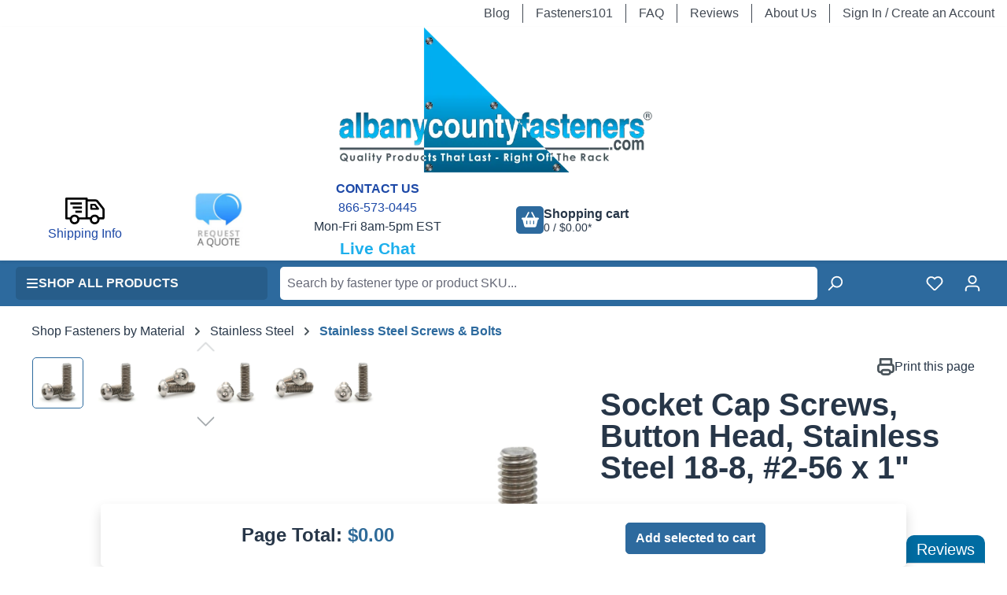

--- FILE ---
content_type: text/html; charset=UTF-8
request_url: https://www.albanycountyfasteners.com/Button-Socket-Head-Screw-2-56-304-Stainless-Steel-p/112000.htm
body_size: 612279
content:
<!DOCTYPE html>
<html lang="en-US"
      itemscope="itemscope"
      itemtype="https://schema.org/WebPage">


    
                                
    <head>
                                            <meta charset="utf-8">
            
                            <meta name="viewport"
                      content="width=device-width, initial-scale=1, shrink-to-fit=no">
            
                            <meta name="author"
                      content="">
                <meta name="robots"
                      content="index,follow">
                <meta name="revisit-after"
                      content="15 days">
                <meta name="keywords"
                      content="">
                <meta name="description"
                      content="A socket button 2/56 screws head driven with a socket wrench stainless steel fasteners.">
            
                <meta property="og:type"
          content="product">
    <meta property="og:site_name"
          content="Albany County Fasteners">
    <meta property="og:url"
          content="https://www.albanycountyfasteners.com/button-socket-head-screws-304-ss-2-56-x-1-112082/">
    <meta property="og:title"
          content="Socket Cap Screws, Button Head, Stainless Steel 18-8, #2-56 x 1&quot;">

    <meta property="og:description"
          content="A socket button 2/56 screws head driven with a socket wrench stainless steel fasteners.">
    <meta property="og:image"
          content="https://www.albanycountyfasteners.com/media/graphics/00000001/button-socket-cap-screws-18-8-stainless-steel-1-resize-min.jpg?ts=1755662065">

    
                    
                        <meta property="product:price:amount"
                  content="0.1">
            
    <meta property="product:price:currency"
          content="USD">

    <meta property="product:product_link"
          content="https://www.albanycountyfasteners.com/button-socket-head-screws-304-ss-2-56-x-1-112082/">

    <meta name="twitter:card"
          content="product">
    <meta name="twitter:site"
          content="Albany County Fasteners">
    <meta name="twitter:title"
          content="Socket Cap Screws, Button Head, Stainless Steel 18-8, #2-56 x 1&quot;">
    <meta name="twitter:description"
          content="A socket button 2/56 screws head driven with a socket wrench stainless steel fasteners.">
    <meta name="twitter:image"
          content="https://www.albanycountyfasteners.com/media/graphics/00000001/button-socket-cap-screws-18-8-stainless-steel-1-resize-min.jpg?ts=1755662065">

                            <meta itemprop="copyrightHolder"
                      content="Albany County Fasteners">
                <meta itemprop="copyrightYear"
                      content="">
                <meta itemprop="isFamilyFriendly"
                      content="false">
                <meta itemprop="image"
                      content="https://www.albanycountyfasteners.com/media/53/0a/19/1757686322/acf-logo_w640.webp?ts=1757686322">
            
                                            <meta name="theme-color"
                      content="#ffffff">
                            
                                                

                        <!-- Google Tag Manager -->
<script>(function(w,d,s,l,i){w[l]=w[l]||[];w[l].push({'gtm.start':
new Date().getTime(),event:'gtm.js'});var f=d.getElementsByTagName(s)[0],
j=d.createElement(s),dl=l!='dataLayer'?'&l='+l:'';j.async=true;j.src=
'https://www.googletagmanager.com/gtm.js?id='+i+dl;f.parentNode.insertBefore(j,f);
})(window,document,'script','dataLayer','GTM-WFNJ3R');</script>
<!-- End Google Tag Manager -->
            

    <script src="https://cdn-widgetsrepository.yotpo.com/v1/loader/PY4D49RJNfi13wBuhphfR3lphv6k69mEalhNgSZF" async></script>
    
    
        
                                                                                                                                                                                                                                                                                                                        
        
                            
            
        
                
            
                
                
                                                 
                    
    <script type="application/ld+json">
          {"@context":"https://schema.org","@type":"Product","@id":"https://www.albanycountyfasteners.com/button-socket-head-screws-304-ss-2-56-x-1-112082/#product","url":"https://www.albanycountyfasteners.com/button-socket-head-screws-304-ss-2-56-x-1-112082/","name":"Socket Cap Screws, Button Head, Stainless Steel 18-8, #2-56 x 1\"","description":"\n\t#2-56 Button Head Socket Cap Screws are bolts or machine screws with a Hex or Allen drive style.\n\t\nCommonly referred to as allen bolts, button heads, or socket head screws\n\t\tCylindrical head and hexagonal drive hole\n\t\tProtrudes above the installation surface\n\t\tClean and unstamped domed head with a flat bottom\n\t\tHead diameter is nominally 1.5 times or more that of the screw shank (major) diameter\n\t\t304 Stainless steel is corrosion and rust resistant\n\t\tSuitable for fresh water moisture situations\n\t\n\n\n\n\tSizes Listed As:Diameter - Thread Pitch x Length from Underside of Head\n","image":["https://www.albanycountyfasteners.com/media/graphics/00000001/button-socket-cap-screws-18-8-stainless-steel-1-resize-min.jpg?ts=1755662065","https://www.albanycountyfasteners.com/media/graphics/00000001/button-socket-cap-screws-18-8-stainless-steel-1-resize-min.jpg?ts=1755907236","https://www.albanycountyfasteners.com/media/graphics/00000001/button-socket-cap-screws-18-8-stainless-steel-2-resize-min.jpg?ts=1755907203","https://www.albanycountyfasteners.com/media/graphics/00000001/button-socket-cap-screws-18-8-stainless-steel-3-resize-min.jpg?ts=1755907203","https://www.albanycountyfasteners.com/media/graphics/00000001/button-socket-cap-screws-18-8-stainless-steel-2-resize-min.jpg?ts=1757677808","https://www.albanycountyfasteners.com/media/graphics/00000001/button-socket-cap-screws-18-8-stainless-steel-3-resize-min.jpg?ts=1757677808","https://www.albanycountyfasteners.com/media/graphics/00000001/button-socket-cap-screws-18-8-stainless-steel-1-resize-min.jpg?ts=1755662065"],"sku":"112082","weight":{"@type":"QuantitativeValue","value":0.00133,"unitCode":"LBR"},"offers":{"@type":"Offer","url":"https://www.albanycountyfasteners.com/button-socket-head-screws-304-ss-2-56-x-1-112082/","price":"0.20","priceCurrency":"USD","availability":"https://schema.org/InStock","itemCondition":"https://schema.org/NewCondition","hasMerchantReturnPolicy":{"@type":"MerchantReturnPolicy","returnPolicyCategory":"https://schema.org/MerchantReturnFiniteReturnWindow","merchantReturnDays":60,"returnMethod":"https://schema.org/ReturnByMail","returnFees":"https://schema.org/ReturnFeesCustomerResponsibility","returnLabelSource":"https://schema.org/ReturnLabelCustomerResponsibility","returnPolicyCountry":"US","refundType":"https://schema.org/FullRefund"},"shippingDetails":[{"@type":"OfferShippingDetails","shippingOrigin":{"@type":"DefinedRegion","addressCountry":"US","addressRegion":"NJ","addressLocality":"Edison"},"shippingDestination":{"@type":"DefinedRegion","addressCountry":"US"},"hasShippingService":{"@type":"ShippingService","name":"UPS or USPS"}},{"@type":"OfferShippingDetails","shippingOrigin":{"@type":"DefinedRegion","addressCountry":"US","addressRegion":"NJ","addressLocality":"Edison"},"hasShippingService":{"@type":"ShippingService","name":"USPS International"}}]}}
    </script>

                    <link rel="shortcut icon"
                  href="https://www.albanycountyfasteners.com/media/bf/28/98/1757688291/faviconDmax-keyline-512x512.png?ts=1757688298">
        
                                <link rel="apple-touch-icon"
                  href="https://www.albanycountyfasteners.com/media/53/0a/19/1757686322/acf-logo_w640.webp?ts=1757686322">
                    
            
    
    <link rel="canonical" href="https://www.albanycountyfasteners.com/button-socket-head-screws-304-ss-2-56-x-1-112082/">

                    <title itemprop="name">Socket Cap Screws, Button Head, Stainless Steel 18-8, #2-56 x 1&quot;</title>
        
                                                                                    <link rel="stylesheet"
                      href="https://www.albanycountyfasteners.com/theme/a1dceea1431a69a7225bbbce62668a5c/css/all.css?1768946790">
                                    

                

                                                            
            <style>
                                                                            </style>
            

                        <style>
                /* ==== SFNT tiles - HOMEPAGE ONLY (wrap a parent with .acf-home) ==== */

/* ===================== ACF HOMEPAGE CATEGORY CARDS — COMPACT (no microline) ===================== */
/* Scope: add class "acf-home" to the homepage wrapper (section/block/body) */
/* Goal: remove the microline/ghost row entirely, tighten vertical space, keep images/justification unchanged. */

/* ---------- Base card ---------- */
.acf-home .cms-element-rhweb-card.cms-element-rhweb-card{
  --acf-card-radius: 14px;
  --acf-card-border: #E6EEF5;
  --acf-card-border-hover:#CFE2EF;
  --acf-surface:#fff;
  --acf-ink:#0E2F47;

  position: relative;
  display: flex;
  flex-direction: column;
  align-items: stretch;
  justify-content: flex-start;
  height: 100%;
  padding: 18px 14px !important;
  background: var(--acf-surface) !important;
  border: 1px solid var(--acf-card-border) !important;
  border-radius: var(--acf-card-radius) !important;
  box-shadow: 0 2px 8px rgba(0,0,0,.12) !important;
  text-align: center;
  transition: transform .18s ease, box-shadow .18s ease, border-color .18s ease !important;
  overflow: hidden;
}
.acf-home .cms-element-rhweb-card.cms-element-rhweb-card:hover,
.acf-home .cms-element-rhweb-card.cms-element-rhweb-card:focus-within{
  transform: translateY(-3px);
  box-shadow: 0 10px 22px rgba(0,0,0,.10) !important;
  border-color: var(--acf-card-border-hover) !important;
}

/* ---------- Image sizing (unchanged except via the single knob below) ---------- */
.acf-home{ --acf-cat-img-h: clamp(128px, 9vw, 160px); }   /* adjust if you want larger/smaller globally */
.acf-home .cms-element-rhweb-card :is(.image,.media,figure,.sw-image,.product-image,.image-container){
  min-height: var(--acf-cat-img-h) !important;
  display: flex; align-items: center; justify-content: center;
  margin: 0 0 8px 0 !important;
}
.acf-home .cms-element-rhweb-card :is(img, picture img){
  height: var(--acf-cat-img-h) !important;   /* keeps all thumbs visually consistent */
  width: auto !important; max-width: 100% !important;
  object-fit: contain !important; display: block !important;
}

/* ---------- Compact layout (no filler row) ---------- */
.acf-home .cms-element-rhweb-card .card{
  display:flex; flex-direction:column; align-items:center;
  padding: 14px 12px !important;
}
.acf-home .cms-element-rhweb-card .card-body{
  display:flex; flex-direction:column; align-items:center;
  gap: 8px;                              /* tight, even rhythm */
  padding: 0 !important;
}


/* Remove any microline/ghost element if present */
.acf-home .cms-element-rhweb-card :is(.card-microline,.card-ghost){
  display: none !important;
}

/* ---------- Stretched-link: whole card clickable ---------- */
.acf-home .cms-element-rhweb-card > a:first-of-type{ position: static; }
.acf-home .cms-element-rhweb-card > a:first-of-type::after{
  content:""; position:absolute; inset:0; z-index:1;
}

/* ---------- Accessibility focus ---------- */
.acf-home .cms-element-rhweb-card:focus-within{
  outline: 2px solid rgba(0,108,162,.35);
  outline-offset: 2px;
}

/* ---------- Optional: slightly larger images + titles only on 4-column rows ---------- */
/* Keep if you want the 4-up rows to feel fuller; delete this block if not needed. */
.acf-home .cms-block-rhweb-columns.rhweb-columns-1-1-1-1,
.acf-home .rhweb-columns-1-1-1-1,
.acf-home .cms-block[class*="rhweb-columns-1-1-1-1"]{
  --acf-cat-img-h: clamp(148px, 12vw, 200px);
}
.acf-home .cms-block-rhweb-columns.rhweb-columns-1-1-1-1 .cms-element-rhweb-card :is(h3,h4,.card-title,.title,.rhweb-heading-cta),
.acf-home .rhweb-columns-1-1-1-1 .cms-element-rhweb-card :is(h3,h4,.card-title,.title,.rhweb-heading-cta),
.acf-home .cms-block[class*="rhweb-columns-1-1-1-1"] .cms-element-rhweb-card :is(h3,h4,.card-title,.title,.rhweb-heading-cta){
  font-size: clamp(1.06rem, 0.6rem + 0.85vw, 1.35rem) !important;
  line-height: 1.2 !important;
}

/* ---------- Narrow screens ---------- */
@media (max-width: 480px){
  .acf-home{ --acf-cat-img-h: clamp(112px, 28vw, 144px); }
}

/* end SFNT tiles */

/* carousel padding on SFNT header*/
.py-4 { 
  display: none !important; 
  padding: 0 !important; 
  margin: 0 !important; 
}



/* Grid */
.subcat-grid {
  display: grid !important;
  grid-template-columns: repeat(auto-fit, minmax(220px, 1fr));
  gap: 20px;
}

/* Make EACH TILE the card (the parent .card that contains .card-media + .card-body) */
.subcat-grid .card {
  background: #fff;
  border: 0;                  /* kill default card border */
  border-radius: 14px;
  padding: 16px;
  box-shadow: 0 6px 18px rgba(0,0,0,.18);
  transition: transform .18s ease, box-shadow .18s ease;
  display: flex;
  flex-direction: column;

}
.subcat-grid .card:hover {
  transform: translateY(-4px);
  box-shadow: 0 12px 28px rgba(0,0,0,.24);
}

/* Remove inner “double boxes” so image+title read as a single card */
.subcat-grid .card-media,
.subcat-grid .card-body {
  background: transparent !important;
  border: 0 !important;
  box-shadow: none !important;
  padding: 0 !important;
  margin: 0 !important;
}

/* Image */
.subcat-grid .card-media img {
  width: 100%;
  height: 150px;
  object-fit: contain;
  display: block;
  margin-bottom: 10px;
}

/* Title (smaller) */
.subcat-grid .card-body a,
.subcat-grid .card-body h3,
.subcat-grid .card-body span {
  display: block;
  margin: 0;
  text-align: center;
  font-size: 12px;   /* smaller */
  font-weight: 600;
  line-height: 1.32;
  text-transform: none;
  color: #222;
  text-decoration: none;
}

/* Kill the underline/divider */
.subcat-grid .card-body .line { display: none !important; border: 0 !important; }

/* Responsive tweaks */
@media (max-width:1200px){ .subcat-grid .card-media img { height: 140px; } }
@media (max-width:820px){ .subcat-grid { gap: 18px; } .subcat-grid .card-media img { height: 130px; } }
@media (max-width:520px){ .subcat-grid { grid-template-columns: 1fr; } }

/* Product Listing Grid */

/* ===== Mobile / default: NO card styling ===== */
.product-listing-grid :is(.card.product-box.box-standard,
                          .product-box.box-standard,
                          a.product-box.box-standard) {
  background: transparent;
  border: 0;
  border-radius: 0;
  padding: 0;
  box-shadow: none;
  transform: none;
  transition: none;
}
.product-listing-grid :is(.card.product-box.box-standard,
                          .product-box.box-standard,
                          a.product-box.box-standard):hover,
.product-listing-grid :is(.card.product-box.box-standard,
                          .product-box.box-standard,
                          a.product-box.box-standard):focus-within,
.product-listing-grid :is(.card.product-box.box-standard,
                          .product-box.box-standard,
                          a.product-box.box-standard):focus-visible,
.product-listing-grid :is(.card.product-box.box-standard,
                          .product-box.box-standard,
                          a.product-box.box-standard):active {
  transform: none;
  box-shadow: none;
  outline: 0;
}

/* ===== Desktop only ===== */
@media (min-width: 992px) {
  .product-listing-grid :is(.card.product-box.box-standard,
                            .product-box.box-standard,
                            a.product-box.box-standard) {
    background: #fff;
    border: 0;
    border-radius: 14px;
    padding: 16px;
    box-shadow: 0 6px 18px rgba(0,0,0,.18);
    transition: transform .18s ease, box-shadow .18s ease;
    will-change: transform, box-shadow;
    backface-visibility: hidden;
    overflow: hidden; /* keeps rounded corners clean */
  }

  /* apply hover effects only on devices that support hover */
  @media (hover: hover) {
    .product-listing-grid :is(.card.product-box.box-standard,
                              .product-box.box-standard,
                              a.product-box.box-standard):hover,
    .product-listing-grid :is(.card.product-box.box-standard,
                              .product-box.box-standard,
                              a.product-box.box-standard):focus-within,
    .product-listing-grid :is(.card.product-box.box-standard,
                              .product-box.box-standard,
                              a.product-box.box-standard):focus-visible {
      transform: translateY(-4px);
      box-shadow: 0 12px 28px rgba(0,0,0,.24);
      outline: 2px solid rgba(0,0,0,.10);
      outline-offset: 2px;
      border-radius: 14px;
    }

    .product-listing-grid :is(.card.product-box.box-standard,
                              .product-box.box-standard,
                              a.product-box.box-standard):active {
      transform: translateY(-2px);
      box-shadow: 0 10px 22px rgba(0,0,0,.22);
    }
  }
}

/* Reduced motion (keeps desktop-only scope) */
@media (prefers-reduced-motion: reduce) and (min-width: 992px) {
  .product-listing-grid :is(.card.product-box.box-standard,
                            .product-box.box-standard,
                            a.product-box.box-standard) {
    transition: box-shadow .18s ease;
    transform: none !important;
  }
}

/* ===== Wishlist — native position, centered icon, clean states ===== */
/* keep your background tweak */
.product-listing-grid .product-wishlist .product-wishlist-btn {
  background: #E6E6E6 !important;
}




/* End Product Listing Grid */

/* category descriptions */


.acf-fasteners.v2 {
  --accent: #006CA2;
  --ink: #1f2937;
  --muted: #4b5563;
  background: linear-gradient(180deg, #ffffff 0%, #f9fbfd 100%);
  color: var(--ink);
  padding: clamp(16px, 3vw, 28px) 0;
}

.acf-fasteners__inner {
  max-width: 1080px;
  margin: 0 auto;
  padding: 0 clamp(16px, 3.2vw, 28px);
}

/* Headings */
.acf-fasteners.v2 h2,
.acf-fasteners.v2 h3,
.acf-fasteners.v2 h4 {
  margin: 0 0 .6rem 0;
  line-height: 1.2;
  letter-spacing: .2px;
}
.acf-fasteners.v2 h2 { font-size: clamp(1.8rem, 3vw, 2.2rem); color: #006CA2; }
.acf-fasteners.v2 h3 { font-size: clamp(1.25rem, 2.2vw, 1.6rem); margin-top: 1.8rem; }
.acf-fasteners.v2 h4 { font-size: clamp(1.1rem, 1.8vw, 1.3rem); margin-top: 1.4rem; }

/* Body text spacing */
.acf-fasteners.v2 p { margin: .4rem 0 .8rem; color: var(--muted); }

/* Terms grid (div-based) */
.acf-terms {
  display: grid;
  grid-template-columns: repeat(3, minmax(240px, 1fr));
  gap: 1rem 2rem;
  margin: 1rem 0 1.75rem;
}
@media (max-width: 1024px) { .acf-terms { grid-template-columns: repeat(2, minmax(240px, 1fr)); } }
@media (max-width: 640px) { .acf-terms { grid-template-columns: 1fr; } }

.acf-term {
  position: relative;
  padding-left: 1.1rem;
}
.acf-term::before {
  content: "";
  position: absolute;
  left: 0;
  top: .78em;
  width: 6px; height: 6px;
  border-radius: 50%;
  background: var(--accent);
  opacity: .7;
}
.acf-term .term { font-weight: 700; color: var(--accent); }
.acf-term .desc { color: var(--ink); }

/* Steps (div-based, numbered with CSS counters) */
.acf-steps {
  counter-reset: step;
  display: grid;
  gap: .55rem;
}
.acf-step {
  counter-increment: step;
  position: relative;
  padding-left: 2.1rem;
  color: var(--ink);
}
.acf-step::before {
  content: counter(step) ".";
  position: absolute;
  left: 0; top: 0;
  width: 1.6rem;
  text-align: right;
  font-weight: 700;
  color: var(--accent);
}

/* Why-choose checks (div-based) */
.acf-checks { display: grid; gap: .4rem; }
.acf-check {
  position: relative;
  padding-left: 1.6rem;
}
.acf-check::before {
  content: "";
  position: absolute;
  left: 0; top: .55em;
  width: 9px; height: 9px;
  border-radius: 3px;
  background: var(--accent);
  box-shadow: 0 0 0 2px rgba(0,108,162,.12);
}

/* Reduced motion */
@media (prefers-reduced-motion: reduce) { * { transition: none !important; } }

/* Differentiated benefits band */
.acf-benefits-band{
  display: grid;
  grid-template-columns: repeat(2, minmax(280px, 1fr));
  gap: .6rem 1rem;
  padding: .9rem 1rem;
  border: 1px solid rgba(0,108,162,.15);
  border-radius: 12px;
  background: linear-gradient(0deg, rgba(0,108,162,.03), rgba(0,108,162,.03));
  margin: .5rem 0 1.1rem;
}
@media (max-width: 700px){
  .acf-benefits-band{ grid-template-columns: 1fr; }
}
.acf-benefits-band .benefit{
  position: relative;
  padding-left: 1.6rem;
  color: var(--ink);
}
/* CSS-only checkmark */
.acf-benefits-band .benefit::before{
  content: "";
  position: absolute;
  left: .25rem;
  top: .55rem;
  width: .5rem;
  height: .3rem;
  border: 2px solid var(--accent);
  border-right: 0;      /* show left + bottom sides */
  border-top: 0;
  transform: rotate(-45deg);  /* tilt like a proper ✓ */
  opacity: .95;
}

/* Subtle divider before the grid */
.acf-section-sep{
  height: 1px;
  background: linear-gradient(to right,
    rgba(0,0,0,.06), rgba(0,0,0,0) 30%,
    rgba(0,0,0,0) 70%, rgba(0,0,0,.06));
  margin: 1.1rem 0 .6rem;
}


/*sub sub cat preview list*/

/* Base */
.list-group-item,
.list-group-item-action {
  background-color: #F5F7FA !important;
  color: #0E5E85 !important;
  border-color: #E5EAF0 !important;
}

/* Ensure links inside inherit */
.list-group-item a {
  color: inherit !important;
  text-decoration: none;
}

/* Hover / focus */
.list-group-item:hover,
.list-group-item:focus,
.list-group-item-action:hover,
.list-group-item-action:focus {
  background-color: #EEF2F7 !important;
  color: #0E5E85 !important;
}

/* Active / selected (kept white for contrast on brand blue) */
.list-group-item.active,
.list-group-item.active:hover,
.list-group-item.active:focus {
  background-color: #006CA2 !important;
  border-color: #006CA2 !important;
  color: #FFFFFF !important;
}
/* Kicker (strapline) */
.acf-kicker{
  display:block;
  margin:.25rem 0 1rem;
  font-size:1.125rem !important;      /* ~18px */
  line-height:1.3;
  font-weight:700;
  color:#1DAFEC !important;           /* your brand blue */
  letter-spacing:.01em;
}
/* If you ever wrap words in <em>, keep them non-italic */
.acf-kicker em{font-style:normal;}


/* ---------------------------------------- PDP CSS --------------------------------------- */
/* Always show an outline on every size option (unselected state) */
.product-detail-configurator-option
  .product-detail-configurator-option-label.is-combinable.is-display-text {
  border: 1px solid var(--sw-border-color, #cfd8dc);    /* always-visible outline */
  border-radius: .375rem;                                /* match pill shape */
}

/* Optional: keep the current emphasis on hover/focus */
.product-detail-configurator-option
  .product-detail-configurator-option-label.is-combinable.is-display-text:hover,
.product-detail-configurator-option input[type="radio"]:focus
  + .product-detail-configurator-option-label.is-combinable.is-display-text {
  border-color: var(--sw-color-brand-primary, #1DAFEC);
}

/* Selected pill: keep its current filled style but retain a clean border */
.product-detail-configurator-option input[type="radio"]:checked
  + .product-detail-configurator-option-label.is-combinable.is-display-text {
  border-color: var(--sw-color-brand-primary, #1DAFEC);
}



/* Apply custom tab styling only on desktop/tablet (576px and up) */
@media (min-width: 576px) {
  
  /* Brand colors (adjust if needed) */
  .product-detail-tabs .product-detail-tab-navigation-list.nav.nav-tabs {
    --acf-blue: #006CA2;   /* ACF primary */
    --acf-blue-hov: #0a74ad;/* hover shade */
    --tab-rule: #cfd3d8;    /* the 1px rule under tabs */
  }

  /* Keep only the single rule under the tab strip */
  .product-detail-tabs .product-detail-tab-navigation-list.nav.nav-tabs {
    border-bottom: 1px solid var(--tab-rule) !important;
  }

  /* Base tab look */
  .product-detail-tabs .product-detail-tab-navigation-list
  .nav-link.product-detail-tab-navigation-link {
    position: relative;
    padding: .5rem .9rem;
    line-height: 1.1;
    border-radius: 10px 10px 0 0;
    margin-bottom: -1px;             /* sit on the rule */
    box-shadow: none;
    text-decoration: none;
    border: 1px solid transparent !important;  /* we'll control borders per state */
  }

  /* INACTIVE tabs: blue bg, white text */
  .product-detail-tabs .product-detail-tab-navigation-list
  .nav-link.product-detail-tab-navigation-link:not(.active):not([aria-selected="true"]) {
    background: var(--acf-blue);
    color: #fff;
    border-color: var(--acf-blue) !important;    /* clean edge */
    border-bottom-color: var(--tab-rule) !important; /* sits on the rule */
  }

  /* Hover/focus for INACTIVE */
  .product-detail-tabs .product-detail-tab-navigation-list
  .nav-link.product-detail-tab-navigation-link:not(.active):not([aria-selected="true"]):hover,
  .product-detail-tabs .product-detail-tab-navigation-list
  .nav-link.product-detail-tab-navigation-link:not(.active):not([aria-selected="true"]):focus {
    background: var(--acf-blue-hov);
    border-color: var(--acf-blue-hov) !important;
    color: #fff;
    text-decoration: none;
  }

  /* ACTIVE tab: white bg, blue text; merges with content area (folder effect) */
  .product-detail-tabs .product-detail-tab-navigation-list
  .nav-link.product-detail-tab-navigation-link.active,
  .product-detail-tabs .product-detail-tab-navigation-list
  .nav-link.product-detail-tab-navigation-link[aria-selected="true"] {
    background: #fff;
    color: var(--acf-blue);
    font-weight: 600;
    border-color: var(--tab-rule) !important;    /* same as top rule */
    border-bottom-color: #fff !important;        /* hide the rule under the active tab */
    z-index: 2;
  }

  /* Tiny mask to fully hide the rule under the active tab */
  .product-detail-tabs .product-detail-tab-navigation-list
  .nav-link.product-detail-tab-navigation-link.active::after,
  .product-detail-tabs .product-detail-tab-navigation-list
  .nav-link.product-detail-tab-navigation-link[aria-selected="true"]::after {
    content: "";
    position: absolute;
    left: -1px; right: -1px; bottom: -1px;
    height: 2px;
    background: #fff;
    z-index: 3;
  }

  /* Keep the content area borderless (per your last change) */
  .product-detail-tabs .product-detail-tabs-content,
  .product-detail-tabs .product-detail-tabs-content.card-body,
  .product-detail-tabs .card.card-tabs,
  .product-detail-tabs .cms-card-header.card-header,
  .product-detail-tabs .card {
    border: 0 !important;
    border-radius: 0 !important;
    background: transparent;
    box-shadow: none !important;
  }

  /* Accessible focus ring */
  .product-detail-tabs .product-detail-tab-navigation-list
  .nav-link.product-detail-tab-navigation-link:focus-visible {
    outline: 2px solid var(--acf-blue);
    outline-offset: 2px;
  }

  /* --- STOP TABS FROM WRAPPING --- */
  .product-detail-tabs .product-detail-tab-navigation-list.nav.nav-tabs {
    display: flex;                 /* force a single row */
    flex-wrap: nowrap;             /* no wrapping on desktop */
    align-items: flex-end;
    column-gap: .5rem;             /* small, controlled gap between tabs */
    row-gap: 0;
    padding: 0 !important;         /* kill stray UL padding */
    margin: 0 0 .5rem 0 !important;
    box-sizing: border-box;
  }

  /* remove default Bootstrap/Shopware margins that push tabs to a new line */
  .product-detail-tabs .product-detail-tab-navigation-list.nav.nav-tabs > li.nav-item {
    margin: 0 !important;
  }

  /* tighten tab padding and prevent text wrapping inside a tab */
  .product-detail-tabs .product-detail-tab-navigation-list
  .nav-link.product-detail-tab-navigation-link {
    padding: .375rem .75rem !important;  /* was .5/.9 — trims width */
    white-space: nowrap;                 /* keep each label on one line */
    display: inline-flex;
    align-items: center;
    box-sizing: border-box;
  }

}
/* End desktop-only styles */

/* sale banner */
/* * Thanksgiving Sale Banner Styling (Final Layout)
 * All visual styling remains, but the initial 'visibility: hidden;' rule is removed
 * because it is now applied as an inline style in the HTML for instant hiding.
 */

/* General Banner Container */
#thanksgiving-promo-banner {
    width: 100%;
    margin: 0 auto;
    padding: 12px 0;
    /* Deep Navy Blue Background (Matches Branding) */
    background: linear-gradient(180deg, #173f5f 0%, #0e2941 100%); 
    border-bottom: 1px solid #0a1e30;
    color: #ffffff; /* White text for maximum contrast */
    font-family: 'Open Sans', sans-serif;
    text-align: center; /* Centers the main message and small print */
    /* Professional Box Shadow */
    box-shadow: 0 4px 10px rgba(0, 0, 0, 0.2); 
    z-index: 999;
}

.promo-content {
    max-width: 1200px;
    margin: 0 auto;
    padding: 0 1.5rem; 
}

/* Main Message Styling */
.promo-message {
    font-size: 1.15rem;
    font-weight: 800;
    letter-spacing: 0.8px;
    margin-bottom: 10px; 
    color: #ffffff; 
    text-shadow: 0 1px 1px rgba(0, 0, 0, 0.3);
}
.promo-message strong {
    color: #00bcd4; /* Teal/light blue brand color for highlighting */
}

/* Codes Container - Centers all items, with wrapping */
.promo-codes-wrap {
    display: flex;
    flex-wrap: wrap; 
    justify-content: center; /* Centers items on the current line */
    align-items: center;
    gap: 10px 20px; 
    font-size: 0.95rem;
    font-weight: 400;
}


/* Individual Code Item Styling */
.code-item {
    padding: 3px 0;
    color: #c0c0c0;
    flex-shrink: 0;
}

.code-item .discount {
    font-weight: 700;
    color: #90ee90;
}

.code-item .range {
    font-weight: 500;
    color: #f0f0f0;
}

.code-item .code {
    font-weight: 700;
    background-color: #0a1e30;
    color: #ffffff;
    padding: 4px 10px;
    border-radius: 4px;
    margin-left: 5px;
    font-family: 'Roboto Mono', monospace;
    user-select: all; 
    cursor: pointer; 
    border: 1px solid #00bcd4; 
    transition: background-color 0.2s ease, transform 0.1s ease;
}

.code-item .code:hover {
    background-color: #00bcd4;
    color: #173f5f; 
    transform: scale(1.02); 
}


/* Divider Visibility */
.code-item.divider {
    color: #335b7e;
    display: block;
    font-size: 1em;
}

.promo-small-print {
    font-size: 0.8rem;
    margin-top: 10px;
    color: #a0a0a0;
}

/* * Mobile Optimization */
@media (max-width: 768px) {
    #thanksgiving-promo-banner {
        padding: 10px 0;
    }
    .promo-message {
        font-size: 1rem;
        margin-bottom: 8px;
    }
    
    .promo-codes-wrap {
        font-size: 0.85rem;
        flex-direction: column; /* Stack codes vertically on small screens */
        align-items: flex-start; /* Align stacked codes to the left */
        gap: 6px;
        width: 100%;
    }

    .code-item.divider {
        display: none;
    }
}

/* Search Bar mobile collapse fix */

/* Force search bar to always show on mobile */
@media (max-width: 767px) {
  #searchCollapse {
    display: block !important;
    height: auto !important;
    visibility: visible !important;
  }
  
  #searchCollapse.collapse:not(.show) {
    display: block !important;
  }
  
  /* Hide the magnifying glass toggle button since it's no longer needed */
  .header-search-btn {
    display: none !important;
  }
}

/* End Search Bar mobile collapse fix */
            </style>
            

                
                
                    
                                
                                
                                
                                
                
                                    
                                
                    
    <script>
        window.features = {"V6_5_0_0":true,"v6.5.0.0":true,"V6_6_0_0":true,"v6.6.0.0":true,"V6_7_0_0":false,"v6.7.0.0":false,"ADDRESS_SELECTION_REWORK":false,"address.selection.rework":false,"DISABLE_VUE_COMPAT":false,"disable.vue.compat":false,"ACCESSIBILITY_TWEAKS":false,"accessibility.tweaks":false,"ADMIN_VITE":false,"admin.vite":false,"TELEMETRY_METRICS":false,"telemetry.metrics":false,"PERFORMANCE_TWEAKS":false,"performance.tweaks":false,"CACHE_REWORK":false,"cache.rework":false,"SSO":false,"sso":false,"PAYPAL_SETTINGS_TWEAKS":false,"paypal.settings.tweaks":false,"FEATURE_SWAGCMSEXTENSIONS_1":true,"feature.swagcmsextensions.1":true,"FEATURE_SWAGCMSEXTENSIONS_2":true,"feature.swagcmsextensions.2":true,"FEATURE_SWAGCMSEXTENSIONS_8":true,"feature.swagcmsextensions.8":true,"FEATURE_SWAGCMSEXTENSIONS_63":true,"feature.swagcmsextensions.63":true,"RULE_BUILDER":true,"rule.builder":true,"FLOW_BUILDER":true,"flow.builder":true,"CUSTOM_PRICES":true,"custom.prices":true,"SUBSCRIPTIONS":true,"subscriptions":true,"ADVANCED_SEARCH":true,"advanced.search":true,"MULTI_INVENTORY":true,"multi.inventory":true,"RETURNS_MANAGEMENT":true,"returns.management":true,"TEXT_GENERATOR":true,"text.generator":true,"CHECKOUT_SWEETENER":true,"checkout.sweetener":true,"IMAGE_CLASSIFICATION":true,"image.classification":true,"PROPERTY_EXTRACTOR":true,"property.extractor":true,"REVIEW_SUMMARY":true,"review.summary":true,"REVIEW_TRANSLATOR":true,"review.translator":true,"CONTENT_GENERATOR":true,"content.generator":true,"EXPORT_ASSISTANT":true,"export.assistant":true,"QUICK_ORDER":true,"quick.order":true,"EMPLOYEE_MANAGEMENT":true,"employee.management":true,"QUOTE_MANAGEMENT":true,"quote.management":true,"CAPTCHA":true,"captcha":true,"NATURAL_LANGUAGE_SEARCH":true,"natural.language.search":true,"IMAGE_UPLOAD_SEARCH":true,"image.upload.search":true,"ORDER_APPROVAL":true,"order.approval":true,"SPATIAL_CMS_ELEMENT":true,"spatial.cms.element":true,"SHOPPING_LISTS":true,"shopping.lists":true,"TEXT_TO_IMAGE_GENERATION":true,"text.to.image.generation":true,"SPATIAL_SCENE_EDITOR":false,"spatial.scene.editor":false};
    </script>
        
                                                    
            <script>
            window.dataLayer = window.dataLayer || [];
            function gtag() { dataLayer.push(arguments); }

            (() => {
                const analyticsStorageEnabled = document.cookie.split(';').some((item) => item.trim().includes('google-analytics-enabled=1'));
                const adsEnabled = document.cookie.split(';').some((item) => item.trim().includes('google-ads-enabled=1'));

                // Always set a default consent for consent mode v2
                gtag('consent', 'default', {
                    'ad_user_data': adsEnabled ? 'granted' : 'denied',
                    'ad_storage': adsEnabled ? 'granted' : 'denied',
                    'ad_personalization': adsEnabled ? 'granted' : 'denied',
                    'analytics_storage': analyticsStorageEnabled ? 'granted' : 'denied'
                });
            })();
        </script>
    

    <!-- Shopware Analytics -->
    <script>
        window.shopwareAnalytics = {
            trackingId: '',
            merchantConsent: true,
            debug: false,
            storefrontController: 'Product',
            storefrontAction: 'index',
            storefrontRoute: 'frontend.detail.page',
            storefrontCmsPageType:  'product_detail' ,
        };
    </script>
    <!-- End Shopware Analytics -->
        

    
                    


                        <script                     type="text/javascript">
                window.ga4CustomUrl = '';
            </script>
            
                                                                                        
    
                                                                                                <script                         type="text/javascript">
                    window.googleAnalyticsEnabled = false;
                    window.googleAdsEnabled = false;
                    window.ga4Enabled = false;
                    window.googleTagEnabled = false;

                    window.metaAdsEnabled = false;
                    window.microsoftAdsEnabled = false;
                    window.pinterestAdsEnabled = false;
                    window.tiktokAdsEnabled = false;
                    window.conversionConfiguration = "brutto";
                    window.taxConfiguration = "brutto";

                    window.requestLocale = 'en-US';

                                        window.ga4CookieConfig = 'keine';
                    

                                        window.generateLeadValue = '1';
                                        window.ga4Currency = 'USD';

                </script>
                                                            <script                             type="text/javascript">
                        window.ga4TagId = 'GTM-WFNJ3R';
                        window.dataLayer = window.dataLayer || [];
                        window.googleTagEnabled = true;
                        window.ga4Enabled = true;
                        window.ga4controllerName = 'product';
                        window.ga4controllerAction = 'index';
                        window.ga4activeNavigationId = '0198c5dd628d7260b06d05e7b2df3cfc';
                        window.ga4activeNavigationName = 'Stainless Steel Screws &amp; Bolts';
                        window.ga4affiliation = 'Albany County Fasteners';
                        window.ga4salesChannelName = 'Albany County Fasteners';
                        window.ga4salesChannelId = '019838cdf4bd73ebaab3b0198b19b52b';
                        if (localStorage.getItem("ga4UserId")) window.ga4UserId = localStorage.getItem("ga4UserId");
                        if (localStorage.getItem("ga4CustomerLifetimeValue")) window.ga4CustomerLifetimeValue = localStorage.getItem("ga4CustomerLifetimeValue");
                        if (localStorage.getItem("ga4CustomerOrderCount")) window.ga4CustomerOrderCount = localStorage.getItem("ga4CustomerOrderCount");

                                                window.ga4upCoupon = true;
                                                                        window.ga4gpCoupon = false;
                                                                        window.customTagManager = false;
                                                                        window.ga4AdvancedConsentMode = false;
                                                                        window.ga4ActiveConsentMode = true;
                                                                        window.metaAdsEnabled = true;
                        
                                                window.microsoftAdsEnabled = true;

                        
                        
                                                window.tiktokAdsEnabled = true;
                                            </script>
                                                                                            <script                             type="text/javascript">
                        window.googleAnalyticsEnabled = true;
                                            window.taxConfiguration = 'netto';
                                        </script>
                                    
                                    <script                         type="text/javascript">
                    window.googleAdsEnabled = true;
                                        window.conversionConfiguration = 'netto';
                                    </script>
                    
        
            <script                     type="text/javascript">
                            window.ga4Guest = false;
                        </script>

                            <script                         type="text/javascript">
                    window.ga4UserLoggedIn = false;
                    if (localStorage.getItem("loginSent")) localStorage.removeItem("loginSent");
                    if (localStorage.getItem("signUpSent")) localStorage.removeItem("signUpSent");
                </script>
            
            
                        
                
    
                        <script                     type="text/javascript">
                window.ga4Product = {};
            </script>
                
                    

                
                    
                    
                                                                
                                                                                        
                

                
                                                                                                
                                                    
                                                    
                                    <script                             type="text/javascript">
                        window.ga4Product['0198c5dd628d7260b06d05e7b2df3cfc'] = {
                            item_id: '112082',
                            item_name: 'Socket Cap Screws, Button Head, Stainless Steel 18-8, #2-56 x 1&quot;',
                            item_variant: 'Size #2-56 ',
                            item_brand: '',
                            currency: 'USD',
                            price: '0.2',
                            extra: {
                                minPurchase: '1',
                                shopware_id: '0198c5dd628d7260b06d05e7b2df3cfc',
                                realPrice: '0.2',
                                item_startPrice: '0',
                                taxRate: '0',
                                parentId: '019914f1eb4d72a1a426a2bedc00af43'
                            }
                        };
                                                    window.ga4Product['0198c5dd628d7260b06d05e7b2df3cfc']['item_list_id'] = 'product';
                            window.ga4Product['0198c5dd628d7260b06d05e7b2df3cfc']['item_list_name'] = 'product';
                                                                                                                                                                            window.ga4Product['0198c5dd628d7260b06d05e7b2df3cfc']['item_category'] = 'All Categories';
                                                                                                                                                                window.ga4Product['0198c5dd628d7260b06d05e7b2df3cfc']['item_category2'] = 'Fasteners &amp; Hardware';
                                                                                                                                                                window.ga4Product['0198c5dd628d7260b06d05e7b2df3cfc']['item_category3'] = 'Screws &amp; Bolts';
                                                                                                                                                                window.ga4Product['0198c5dd628d7260b06d05e7b2df3cfc']['item_category4'] = 'Socket Cap Screws';
                                                                                                                                                                window.ga4Product['0198c5dd628d7260b06d05e7b2df3cfc']['item_category5'] = 'Button Head Socket Cap Screws';
                                                                                                                                                                window.ga4Product['0198c5dd628d7260b06d05e7b2df3cfc']['item_category6'] = '304 Stainless Steel Button Head Socket Cap Screws';
                                                                                                                                        </script>
                                        
    
            
                    
    

                                
            <script type="text/javascript"
                                src='https://www.google.com/recaptcha/api.js?render=6LcGFdQrAAAAAHSWmeFyKXeO3tR9f_4v4uK2B9ra'
                defer></script>
        <script>
                                        window.googleReCaptchaV3Active = true;
                    </script>
            

    
                
        
                                                <script>
                window.activeNavigationId = '0199165d366271d3acb7c01ff0c4a079';
                window.router = {
                    'frontend.cart.offcanvas': '/checkout/offcanvas',
                    'frontend.cookie.offcanvas': '/cookie/offcanvas',
                    'frontend.checkout.finish.page': '/checkout/finish',
                    'frontend.checkout.info': '/widgets/checkout/info',
                    'frontend.menu.offcanvas': '/widgets/menu/offcanvas',
                    'frontend.cms.page': '/widgets/cms',
                    'frontend.cms.navigation.page': '/widgets/cms/navigation',
                    'frontend.account.addressbook': '/widgets/account/address-book',
                    'frontend.country.country-data': '/country/country-state-data',
                    'frontend.app-system.generate-token': '/app-system/Placeholder/generate-token',
                    };
                window.salesChannelId = '019838cdf4bd73ebaab3b0198b19b52b';
            </script>
        

        
    <script>
        window.router['widgets.swag.cmsExtensions.quickview'] = '/swag/cms-extensions/quickview';
        window.router['widgets.swag.cmsExtensions.quickview.variant'] = '/swag/cms-extensions/quickview/variant';
    </script>


    
    

    <script>
        window.router['frontend.shopware_analytics.customer.data'] = '/storefront/script/shopware-analytics-customer'
    </script>


    <script>
        window.router['frontend.product.review.translate'] = '/translate-review';
    </script>

                                <script>
                
                window.breakpoints = {"xs":0,"sm":576,"md":768,"lg":992,"xl":1200,"xxl":1400};
            </script>
        
                                    <script>
                    window.customerLoggedInState = 0;

                    window.wishlistEnabled = 1;
                </script>
                    
                        
                            <script>
                window.themeAssetsPublicPath = 'https://www.albanycountyfasteners.com/theme/01987fcd07a37109a1807c336651d186/assets/';
            </script>
        
                        
    <script>
        window.validationMessages = {"required":"Input should not be empty.","email":"Invalid email address. Email addresses must use this format `user@example.com` and include an `@` and an `.`.","confirmation":"The input is not identical.","minLength":"Input is too short."};
    </script>
        
                                                            <script>
                        window.themeJsPublicPath = 'https://www.albanycountyfasteners.com/theme/a1dceea1431a69a7225bbbce62668a5c/js/';
                    </script>
                                            <script type="text/javascript" src="https://www.albanycountyfasteners.com/theme/a1dceea1431a69a7225bbbce62668a5c/js/storefront/storefront.js?1768946792" defer></script>
                                            <script type="text/javascript" src="https://www.albanycountyfasteners.com/theme/a1dceea1431a69a7225bbbce62668a5c/js/r-h-web-wholesaler-pro/r-h-web-wholesaler-pro.js?1768946792" defer></script>
                                            <script type="text/javascript" src="https://www.albanycountyfasteners.com/theme/a1dceea1431a69a7225bbbce62668a5c/js/swag-cms-extensions/swag-cms-extensions.js?1768946793" defer></script>
                                            <script type="text/javascript" src="https://www.albanycountyfasteners.com/theme/a1dceea1431a69a7225bbbce62668a5c/js/subscription/subscription.js?1768946793" defer></script>
                                            <script type="text/javascript" src="https://www.albanycountyfasteners.com/theme/a1dceea1431a69a7225bbbce62668a5c/js/checkout-sweetener/checkout-sweetener.js?1768946793" defer></script>
                                            <script type="text/javascript" src="https://www.albanycountyfasteners.com/theme/a1dceea1431a69a7225bbbce62668a5c/js/text-translator/text-translator.js?1768946793" defer></script>
                                            <script type="text/javascript" src="https://www.albanycountyfasteners.com/theme/a1dceea1431a69a7225bbbce62668a5c/js/employee-management/employee-management.js?1768946793" defer></script>
                                            <script type="text/javascript" src="https://www.albanycountyfasteners.com/theme/a1dceea1431a69a7225bbbce62668a5c/js/quick-order/quick-order.js?1768946793" defer></script>
                                            <script type="text/javascript" src="https://www.albanycountyfasteners.com/theme/a1dceea1431a69a7225bbbce62668a5c/js/advanced-search/advanced-search.js?1768946793" defer></script>
                                            <script type="text/javascript" src="https://www.albanycountyfasteners.com/theme/a1dceea1431a69a7225bbbce62668a5c/js/captcha/captcha.js?1768946793" defer></script>
                                            <script type="text/javascript" src="https://www.albanycountyfasteners.com/theme/a1dceea1431a69a7225bbbce62668a5c/js/quote-management/quote-management.js?1768946793" defer></script>
                                            <script type="text/javascript" src="https://www.albanycountyfasteners.com/theme/a1dceea1431a69a7225bbbce62668a5c/js/a-i-search/a-i-search.js?1768946794" defer></script>
                                            <script type="text/javascript" src="https://www.albanycountyfasteners.com/theme/a1dceea1431a69a7225bbbce62668a5c/js/spatial-cms-element/spatial-cms-element.js?1768946794" defer></script>
                                            <script type="text/javascript" src="https://www.albanycountyfasteners.com/theme/a1dceea1431a69a7225bbbce62668a5c/js/order-approval/order-approval.js?1768946794" defer></script>
                                            <script type="text/javascript" src="https://www.albanycountyfasteners.com/theme/a1dceea1431a69a7225bbbce62668a5c/js/shopping-list/shopping-list.js?1768946794" defer></script>
                                            <script type="text/javascript" src="https://www.albanycountyfasteners.com/theme/a1dceea1431a69a7225bbbce62668a5c/js/r-h-web-cms-elements/r-h-web-cms-elements.js?1768946794" defer></script>
                                            <script type="text/javascript" src="https://www.albanycountyfasteners.com/theme/a1dceea1431a69a7225bbbce62668a5c/js/r-h-web-theme-features/r-h-web-theme-features.js?1768946794" defer></script>
                                            <script type="text/javascript" src="https://www.albanycountyfasteners.com/theme/a1dceea1431a69a7225bbbce62668a5c/js/paradox-lab-authnet/paradox-lab-authnet.js?1768946795" defer></script>
                                            <script type="text/javascript" src="https://www.albanycountyfasteners.com/theme/a1dceea1431a69a7225bbbce62668a5c/js/swag-pay-pal/swag-pay-pal.js?1768946795" defer></script>
                                            <script type="text/javascript" src="https://www.albanycountyfasteners.com/theme/a1dceea1431a69a7225bbbce62668a5c/js/ups-bill-to-account/ups-bill-to-account.js?1768946795" defer></script>
                                            <script type="text/javascript" src="https://www.albanycountyfasteners.com/theme/a1dceea1431a69a7225bbbce62668a5c/js/store-credit/store-credit.js?1768946795" defer></script>
                                            <script type="text/javascript" src="https://www.albanycountyfasteners.com/theme/a1dceea1431a69a7225bbbce62668a5c/js/d-i-sco-g-a4/d-i-sco-g-a4.js?1768946795" defer></script>
                                            <script type="text/javascript" src="https://www.albanycountyfasteners.com/theme/a1dceea1431a69a7225bbbce62668a5c/js/abandoned-cart-admin/abandoned-cart-admin.js?1768946795" defer></script>
                                            <script type="text/javascript" src="https://www.albanycountyfasteners.com/theme/a1dceea1431a69a7225bbbce62668a5c/js/swag-analytics/swag-analytics.js?1768946795" defer></script>
                                            <script type="text/javascript" src="https://www.albanycountyfasteners.com/theme/a1dceea1431a69a7225bbbce62668a5c/js/i-t-wholesaler-pro/i-t-wholesaler-pro.js?1768946794" defer></script>
                                                        

    
    
        <script async="true" data-browser-key="bab73ade1bd43110c8e8ed36ca30f36768200614bfd13e35ff64529b72075384" data-sample-rate="1.000000" data-parent-trace-id="c943052cdab897449c5bc3c1381b35af" data-transaction-name="Shopware\Storefront\Controller\ProductController::index" data-collector="https://ingest.upsun-us-2.observability-pipeline.blackfire.io" src="https://admin-pipeline.upsun-us-2.observability-pipeline.blackfire.io/js/probe.js"></script></head>

    

    <body class="        is-ctl-product is-act-index  
  
">

            
                
    
    
            <div id="page-top" class="skip-to-content bg-primary-subtle text-primary-emphasis overflow-hidden" tabindex="-1">
            <div class="container skip-to-content-container d-flex justify-content-center visually-hidden-focusable">
                                                                                        <a href="#content-main" class="skip-to-content-link d-inline-flex text-decoration-underline m-1 p-2 fw-bold gap-2">
                                Skip to main content
                            </a>
                                            
                                                                        <a href="#header-main-search-input" class="skip-to-content-link d-inline-flex text-decoration-underline m-1 p-2 fw-bold gap-2 d-none d-sm-block">
                                Skip to search
                            </a>
                                            
                                                                        <a href="#main-navigation-menu" class="skip-to-content-link d-inline-flex text-decoration-underline m-1 p-2 fw-bold gap-2 d-none d-lg-block">
                                Skip to main navigation
                            </a>
                                                                        </div>
        </div>
        
                    <!-- Google Tag Manager (noscript) -->
<noscript><iframe src="https://www.googletagmanager.com/ns.html?id=GTM-WFNJ3R"
height="0" width="0" style="display:none;visibility:hidden"></iframe></noscript>
<!-- End Google Tag Manager (noscript) -->

<!-- Start Thanksgiving Promo Banner 
<div id="thanksgiving-promo-banner">
    <div class="promo-content">
        <p class="promo-message">
            **NEW YEARS SALE IS LIVE!** SAVE UP TO <strong>25% OFF</strong> YOUR ORDER.
        </p>
        

        <div class="promo-codes-wrap">
            <span class="code-item">
                <span class="discount">10% OFF</span> | <span class="range">$100 - $499:</span> Code: <strong class="code">DEC10</strong>
            </span>
            <span class="code-item divider">|</span>
            <span class="code-item">
                <span class="discount">15% OFF</span> | <span class="range">$500 - $1499:</span> Code: <strong class="code">DEC15</strong>
            </span>
            <span class="code-item divider">|</span>
            <span class="code-item">
                <span class="discount">20% OFF</span> | <span class="range">$1500 - $4999:</span> Code: <strong class="code">DEC20</strong>
            </span>
            <span class="code-item divider">|</span>
            <span class="code-item">
                <span class="discount">25% OFF</span> | <span class="range">$5000+:</span> Code: <strong class="code">DEC25</strong>
            </span>
        </div>
        
        <p class="promo-small-print">Apply code in shopping cart. Limited time offer.</p>
    </div>
</div>
End Thanksgiving Promo Banner -->
                                
                <noscript class="noscript-main">
                
    <div role="alert"
         aria-live="polite"
                  class="alert alert-info alert-has-icon">
                                                                        
                                                    <span class="icon icon-info" aria-hidden="true">
                                        <svg xmlns="http://www.w3.org/2000/svg" xmlns:xlink="http://www.w3.org/1999/xlink" width="24" height="24" viewBox="0 0 24 24"><defs><path d="M12 7c.5523 0 1 .4477 1 1s-.4477 1-1 1-1-.4477-1-1 .4477-1 1-1zm1 9c0 .5523-.4477 1-1 1s-1-.4477-1-1v-5c0-.5523.4477-1 1-1s1 .4477 1 1v5zm11-4c0 6.6274-5.3726 12-12 12S0 18.6274 0 12 5.3726 0 12 0s12 5.3726 12 12zM12 2C6.4772 2 2 6.4772 2 12s4.4772 10 10 10 10-4.4772 10-10S17.5228 2 12 2z" id="icons-default-info" /></defs><use xlink:href="#icons-default-info" fill="#758CA3" fill-rule="evenodd" /></svg>
                    </span>                                                    
                                    
                    <div class="alert-content-container">
                                                    
                                                        <div class="alert-content">                                                    To be able to use the full range of Shopware 6, we recommend activating Javascript in your browser.
                                                                </div>                
                                                                </div>
            </div>
            </noscript>
        

                                                
                
                            <div class="rhweb-top-marketing-banner-container d-none d-lg-block">
                <div class="container text-center rhweb-top-marketing-banner">
                    <div class="titan-top-bar">
    <a class="titan-top-bar__link" href="https://www.albanycountyfasteners.com/blog">Blog</a>
    <a class="titan-top-bar__link" href="https://www.albanycountyfasteners.com/fasteners-101">Fasteners101</a>
    <a class="titan-top-bar__link" href="https://www.albanycountyfasteners.com/Customer-Service/FAQs">FAQ</a>
    <a class="titan-top-bar__link" href="https://www.albanycountyfasteners.com/reviews.html">Reviews</a>
    <a class="titan-top-bar__link" href="https://www.albanycountyfasteners.com/Customer-Service/About-Us">About Us</a>
    <a class="titan-top-bar__link" href="https://www.albanycountyfasteners.com/account/login">Sign In / Create an Account</a>
</div>
                </div>
            </div>
            
                
            

                    
    
                <header class="header-main">
                                                                <div class="container">
                                
    <div class="row align-items-center">
			<div class="col-12 col-lg-4 header-logo-col pb-sm-2 my-3 m-lg-0">
			    <div class="header-logo-main text-center">
                    <a class="header-logo-main-link"
               href="/"
               title="Go to homepage">
                                    <picture class="header-logo-picture d-block m-auto">
                                                                            
                                                                            
                                                                                    <img src="https://www.albanycountyfasteners.com/media/53/0a/19/1757686322/acf-logo_w640.webp?ts=1757686322"
                                     alt="Go to homepage"
                                     class="img-fluid header-logo-main-img">
                                                                        </picture>
                            </a>
            </div>
		</div>
		<div class="col-12 col-lg-8 header-actions-col">
		<div class="d-flex align-items-center justify-content-around">
							<div class="text-center">
					<a class="d-flex flex-column align-items-center gap-2" href="https://www.albanycountyfasteners.com/shipping-info.html">
						<div class="header-icon">
							
    <svg xmlns="http://www.w3.org/2000/svg"  viewBox="0 0 80.2 55.3">
        <g>
            <path d="M78.5,20.9L67.3,6.6c-1.2-1.6-3.5-2.8-5.5-2.8H45.8c0,0-0.1,0-0.1,0V2.2c0-1.2-1-2.2-2.2-2.2H2.2C1,0,0,1,0,2.2v40.9 c0,1.2,1,2.2,2.2,2.2h6.7c0,5.5,4.5,10,10,10c5.5,0,10-4.5,10-10h14.6h6.4c0,5.5,4.5,10,10,10c5.5,0,10-4.5,10-10h6.6 c1.7,0,3.7-0.8,3.7-4.5V25.5C80.2,23.1,78.7,21.1,78.5,20.9z M18.9,50.9c-3.1,0-5.6-2.5-5.6-5.6c0-3.1,2.5-5.6,5.6-5.6 s5.6,2.5,5.6,5.6C24.5,48.3,22,50.9,18.9,50.9z M41.3,40.7c0,0,0,0.1,0,0.2H27.9c-1.6-3.3-5-5.6-9-5.6c-3.9,0-7.3,2.3-9,5.6H4.4 V4.4h36.9V40.7z M59.9,50.9c-3.1,0-5.6-2.5-5.6-5.6c0-3.1,2.5-5.6,5.6-5.6c3.1,0,5.6,2.5,5.6,5.6C65.5,48.3,63,50.9,59.9,50.9z M75.8,40.7c0,0,0,0.1,0,0.1h-6.9c-1.6-3.3-5-5.6-9-5.6c-3.9,0-7.3,2.3-9,5.6h-5.3v-0.1V8.3c0-0.1,0.1-0.1,0.1-0.1h15.9 c0.6,0,1.6,0.5,2,1.1L75,23.6c0.2,0.3,0.7,1.2,0.7,1.9V40.7z"></path>
            <path d="M61.9,13.6c-0.4-0.5-0.9-0.7-1.5-0.7h-7.6c-1.1,0-1.9,0.9-1.9,1.9v8.5c0,1.1,0.9,1.9,1.9,1.9H67c0.7,0,1.4-0.4,1.7-1.1 c0.3-0.7,0.2-1.4-0.2-2L61.9,13.6z M54.8,21.4v-4.6h4.7l3.6,4.6H54.8z"></path>
            <rect x="10.2" y="10" width="23.6" height="4.4"></rect>
            <rect x="15.2" y="18.5" width="18.7" height="4.4"></rect>
            <rect x="20.5" y="27.1" width="13.3" height="4.4"></rect>
        </g>
    </svg>						</div>
						<div class="text-center">
							Shipping Info
						</div>
					</a>
				</div>
				<div class="text-center">
					<a href="/Request-A-Quote" target="_blank">
						<img alt="Request A Quote" src="https://www.albanycountyfasteners.com/media/b8/30/ab/1755636611/request-a-quote-icon-17-crop2_2.jpg?ts=1755636643" class="header-quote-image">
					</a>
				</div>
				<div class="text-center">
					<a href="https://www.albanycountyfasteners.com/contact-us" target="_blank" rel="noopener noreferrer" style="text-decoration: none;">
						<b>CONTACT US</b>
					</a><br/>
					<a href="tel:8665730445">866-573-0445</a><br/>
					<span>Mon-Fri 8am-5pm EST</span><br/>
					<a href="javascript:void(Tawk_API.toggle())" style="color: #1DAFEC; text-decoration: none; font-weight: bold; font-size: 21px;">Live Chat</a>
				</div>
									<div class="header-cart" data-off-canvas-cart="true">
						<a class="btn header-cart-btn header-actions-btn" href="/checkout/cart" data-cart-widget="true" title="Shopping cart" aria-label="Shopping cart">
							    <span class="header-cart-icon">
                            
                                                
            <span class="icon icon-shopping-basket">
                                            <svg xmlns="http://www.w3.org/2000/svg" viewBox="0 0 576 512"><!--! Font Awesome Pro 6.2.1 by @fontawesome - https://fontawesome.com License - https://fontawesome.com/license (Commercial License) Copyright 2022 Fonticons, Inc. --><path d="M253.3 35.1c6.1-11.8 1.5-26.3-10.2-32.4s-26.3-1.5-32.4 10.2L117.6 192H32c-17.7 0-32 14.3-32 32s14.3 32 32 32L83.9 463.5C91 492 116.6 512 146 512H430c29.4 0 55-20 62.1-48.5L544 256c17.7 0 32-14.3 32-32s-14.3-32-32-32H458.4L365.3 12.9C359.2 1.2 344.7-3.4 332.9 2.7s-16.3 20.6-10.2 32.4L404.3 192H171.7L253.3 35.1zM192 304v96c0 8.8-7.2 16-16 16s-16-7.2-16-16V304c0-8.8 7.2-16 16-16s16 7.2 16 16zm96-16c8.8 0 16 7.2 16 16v96c0 8.8-7.2 16-16 16s-16-7.2-16-16V304c0-8.8 7.2-16 16-16zm128 16v96c0 8.8-7.2 16-16 16s-16-7.2-16-16V304c0-8.8 7.2-16 16-16s16 7.2 16 16z"/></svg>
                    </span>
        </span>
    <span class="badge bg-primary header-cart-badge">0</span>
            
    <div class="rhweb-info-cart">
        Shopping cart
        <div class="small">0 / $0.00*</div>
    </div>
						</a>
					</div>
									</div>
	</div>
	
	</div>
                        </div>
                                    </header>
            


                                        <div id="rhwebNavigation" class="d-block">
        <div class="container">
            <div class="d-flex align-items-stretch justify-content-between">
                <div class="py-2 d-none d-lg-block menu-button">
                                            <button
                            class="btn collapse-categories btn-block text-left h-100"
                            data-bs-toggle="collapse"
                            href="#collapseCategories"
                            role="button"
                            aria-expanded="false"
                            aria-controls="collapseCategories">
                                                
                                                
            <span class="icon icon-bars">
                                            <svg xmlns="http://www.w3.org/2000/svg" viewBox="0 0 448 512"><!--! Font Awesome Pro 6.2.1 by @fontawesome - https://fontawesome.com License - https://fontawesome.com/license (Commercial License) Copyright 2022 Fonticons, Inc. --><path d="M0 96C0 78.3 14.3 64 32 64H416c17.7 0 32 14.3 32 32s-14.3 32-32 32H32C14.3 128 0 113.7 0 96zM0 256c0-17.7 14.3-32 32-32H416c17.7 0 32 14.3 32 32s-14.3 32-32 32H32c-17.7 0-32-14.3-32-32zM448 416c0 17.7-14.3 32-32 32H32c-17.7 0-32-14.3-32-32s14.3-32 32-32H416c17.7 0 32 14.3 32 32z"/></svg>
                    </span>
                                Shop All Products
                        </button>
                    
                                                                        <div class="nav-main position-relative">
                                <div class="position-absolute w-100 dropdown-content-pages">
                                        

    
    <div class="d-block main-navigation type-default"
         id="mainNavigation"
         data-flyout-menu="true">
                                            <div class="nav-left-container collapse" id="collapseCategories">
                        <nav class="nav main-navigation-menu"
                             itemscope="itemscope"
                             itemtype="http://schema.org/SiteNavigationElement">

                                                                                                                                                                                                
                                                                                            
                                                                                                                                                    
                                        <a class="nav-link main-navigation-link nav-item-0198d1d7a9d578ae94fa07f23b979c01 "
                                           href="https://www.albanycountyfasteners.com/Fasteners-Hardware/"
                                           itemprop="url"
                                           data-flyout-menu-trigger="0198d1d7a9d578ae94fa07f23b979c01"                                                                                      title="Fasteners &amp; Hardware">
                                            <div class="main-navigation-link-text">
                                                <span itemprop="name">Fasteners &amp; Hardware</span>
                                            </div>
                                        </a>
                                                                                                                                                                                                        
                                                                                                                                                    
                                        <a class="nav-link main-navigation-link nav-item-0198cf7687f672ca83b9a1291aae7862 "
                                           href="https://www.albanycountyfasteners.com/strut-channels-components"
                                           itemprop="url"
                                           data-flyout-menu-trigger="0198cf7687f672ca83b9a1291aae7862"                                                                                      title="Strut Channels &amp; Components">
                                            <div class="main-navigation-link-text">
                                                <span itemprop="name">Strut Channels &amp; Components</span>
                                            </div>
                                        </a>
                                                                                                                                                                                                        
                                                                                                                                                                                                                                        
                                        <a class="nav-link main-navigation-link nav-item-019881de2e1d7261a50d4dad1ad7d6bf active"
                                           href="https://www.albanycountyfasteners.com/Fasteners-Material"
                                           itemprop="url"
                                           data-flyout-menu-trigger="019881de2e1d7261a50d4dad1ad7d6bf"                                                                                      title="Shop Fasteners by Material">
                                            <div class="main-navigation-link-text">
                                                <span itemprop="name">Shop Fasteners by Material</span>
                                            </div>
                                        </a>
                                                                                                                                                                                                        
                                                                                                                                                    
                                        <a class="nav-link main-navigation-link nav-item-0198430805ad712ca70e30689d034fd6 "
                                           href="https://www.albanycountyfasteners.com/tools"
                                           itemprop="url"
                                           data-flyout-menu-trigger="0198430805ad712ca70e30689d034fd6"                                                                                      title="Tools">
                                            <div class="main-navigation-link-text">
                                                <span itemprop="name">Tools</span>
                                            </div>
                                        </a>
                                                                                                                                                                                                        
                                                                                                                                                    
                                        <a class="nav-link main-navigation-link nav-item-0199165e5a8c712cacf3488a78a23c63 "
                                           href="https://www.albanycountyfasteners.com/Welding"
                                           itemprop="url"
                                           data-flyout-menu-trigger="0199165e5a8c712cacf3488a78a23c63"                                                                                      title="Welding">
                                            <div class="main-navigation-link-text">
                                                <span itemprop="name">Welding</span>
                                            </div>
                                        </a>
                                                                                                                                                                                                        
                                                                                                                                                    
                                        <a class="nav-link main-navigation-link nav-item-0198430a82bd72b497c4f2bf3ba777ca "
                                           href="https://www.albanycountyfasteners.com/Safety"
                                           itemprop="url"
                                           data-flyout-menu-trigger="0198430a82bd72b497c4f2bf3ba777ca"                                                                                      title="Safety Gear &amp; Apparel">
                                            <div class="main-navigation-link-text">
                                                <span itemprop="name">Safety Gear &amp; Apparel</span>
                                            </div>
                                        </a>
                                                                                                                                                                                                        
                                                                                                                                                    
                                        <a class="nav-link main-navigation-link nav-item-0198cf76805e7278a4ab63445c9fdd25 "
                                           href="https://www.albanycountyfasteners.com/Adhesives-Lube-Tape/"
                                           itemprop="url"
                                           data-flyout-menu-trigger="0198cf76805e7278a4ab63445c9fdd25"                                                                                      title="Adhesives, Lube &amp; Tape">
                                            <div class="main-navigation-link-text">
                                                <span itemprop="name">Adhesives, Lube &amp; Tape</span>
                                            </div>
                                        </a>
                                                                                                                                                                                                        
                                                                                                                                                    
                                        <a class="nav-link main-navigation-link nav-item-0198430a3d2d73cf967377974e918e04 "
                                           href="https://www.albanycountyfasteners.com/Abrasives"
                                           itemprop="url"
                                                                                                                                 title="Abrasives">
                                            <div class="main-navigation-link-text">
                                                <span itemprop="name">Abrasives</span>
                                            </div>
                                        </a>
                                                                                                                                                                                                        
                                                                                                                                                    
                                        <a class="nav-link main-navigation-link nav-item-0198c9f4c9cf71749be719ce712b6d9d "
                                           href="https://www.albanycountyfasteners.com/Electrical-Wiring"
                                           itemprop="url"
                                                                                                                                 title="Electrical &amp; Wiring">
                                            <div class="main-navigation-link-text">
                                                <span itemprop="name">Electrical &amp; Wiring</span>
                                            </div>
                                        </a>
                                                                                                                                                                                                        
                                                                                                                                                    
                                        <a class="nav-link main-navigation-link nav-item-0198430a79a37f1e9343df5cd20a6ade "
                                           href="https://www.albanycountyfasteners.com/Lighting"
                                           itemprop="url"
                                                                                                                                 title="Lighting">
                                            <div class="main-navigation-link-text">
                                                <span itemprop="name">Lighting</span>
                                            </div>
                                        </a>
                                                                                                                                                                                                        
                                                                                                                                                    
                                        <a class="nav-link main-navigation-link nav-item-0198ad93014f73ea857a7c58fffb8a48 "
                                           href="https://www.albanycountyfasteners.com/Compartment-Boxes-Storage"
                                           itemprop="url"
                                                                                                                                 title="Storage">
                                            <div class="main-navigation-link-text">
                                                <span itemprop="name">Storage</span>
                                            </div>
                                        </a>
                                                                                                                                                                                                        
                                                                                                                                                    
                                        <a class="nav-link main-navigation-link nav-item-0198c8abaf5e774a8f92b6f55196bce3 "
                                           href="https://www.albanycountyfasteners.com/Shop-All-Categories/"
                                           itemprop="url"
                                                                                                                                 title="Shop All Categories">
                                            <div class="main-navigation-link-text">
                                                <span itemprop="name">Shop All Categories</span>
                                            </div>
                                        </a>
                                                                                                                                                                                                        
                                                                                                                                                    
                                        <a class="nav-link main-navigation-link nav-item-0198bef37c4771b9bbfecf43b7bebd0c "
                                           href="https://www.albanycountyfasteners.com/custom-packaging-kitting-services"
                                           itemprop="url"
                                                                                                                                 title="Custom Packaging &amp; Kitting">
                                            <div class="main-navigation-link-text">
                                                <span itemprop="name">Custom Packaging &amp; Kitting</span>
                                            </div>
                                        </a>
                                                                                                                                                                                                        
                                                                                                                                                    
                                        <a class="nav-link main-navigation-link nav-item-01983949a2a6717183ad056f74ee5044 "
                                           href="https://www.albanycountyfasteners.com/custom-cutting-services"
                                           itemprop="url"
                                                                                                                                 title="Custom Cutting Services">
                                            <div class="main-navigation-link-text">
                                                <span itemprop="name">Custom Cutting Services</span>
                                            </div>
                                        </a>
                                                                                                                                                                                                        
                                                                                                                                                    
                                        <a class="nav-link main-navigation-link nav-item-01988594d2ed7d73abc4153efdd8058f "
                                           href="https://www.albanycountyfasteners.com/FASTENERS-101/"
                                           itemprop="url"
                                           data-flyout-menu-trigger="01988594d2ed7d73abc4153efdd8058f"                                                                                      title="FASTENERS 101">
                                            <div class="main-navigation-link-text">
                                                <span itemprop="name">FASTENERS 101</span>
                                            </div>
                                        </a>
                                                                                                                                                                
                                                            
                                                                                                                                                                                                                                                                                                                                                                                                                                                                                                                                                                                                                                                                                                                                                                                                                                                                                                                                                                                                                                                                                                                                                                                                                                                                                                                                                                                            
                                                                        <div class="navigation-flyouts">
                                                                                                                                                                                                        <div class="navigation-flyout"
                                                     data-flyout-menu-id="0198d1d7a9d578ae94fa07f23b979c01">
                                                    <div class="container">
                                                                                                                            
            <div class="row navigation-flyout-bar">
                            <div class="col">
                    <div class="navigation-flyout-category-link">
                                                                                    <a class="nav-link"
                                   href="https://www.albanycountyfasteners.com/Fasteners-Hardware/"
                                   itemprop="url"
                                   title="Fasteners &amp; Hardware">
                                                                            Show all Fasteners &amp; Hardware
                                        <span class="icon icon-arrow-right icon-primary">
                                        <svg xmlns="http://www.w3.org/2000/svg" xmlns:xlink="http://www.w3.org/1999/xlink" width="16" height="16" viewBox="0 0 16 16"><defs><path id="icons-solid-arrow-right" d="M6.7071 6.2929c-.3905-.3905-1.0237-.3905-1.4142 0-.3905.3905-.3905 1.0237 0 1.4142l3 3c.3905.3905 1.0237.3905 1.4142 0l3-3c.3905-.3905.3905-1.0237 0-1.4142-.3905-.3905-1.0237-.3905-1.4142 0L9 8.5858l-2.2929-2.293z" /></defs><use transform="rotate(-90 9 8.5)" xlink:href="#icons-solid-arrow-right" fill="#758CA3" fill-rule="evenodd" /></svg>
                    </span>                                                                    </a>
                                                                        </div>
                </div>
            
                            <div class="col-auto">
                    <div class="navigation-flyout-close js-close-flyout-menu">
                                                                                    <span class="icon icon-x">
                                        <svg xmlns="http://www.w3.org/2000/svg" xmlns:xlink="http://www.w3.org/1999/xlink" width="24" height="24" viewBox="0 0 24 24"><defs><path d="m10.5858 12-7.293-7.2929c-.3904-.3905-.3904-1.0237 0-1.4142.3906-.3905 1.0238-.3905 1.4143 0L12 10.5858l7.2929-7.293c.3905-.3904 1.0237-.3904 1.4142 0 .3905.3906.3905 1.0238 0 1.4143L13.4142 12l7.293 7.2929c.3904.3905.3904 1.0237 0 1.4142-.3906.3905-1.0238.3905-1.4143 0L12 13.4142l-7.2929 7.293c-.3905.3904-1.0237.3904-1.4142 0-.3905-.3906-.3905-1.0238 0-1.4143L10.5858 12z" id="icons-default-x" /></defs><use xlink:href="#icons-default-x" fill="#758CA3" fill-rule="evenodd" /></svg>
                    </span>                                                                        </div>
                </div>
                    </div>
    
            <div class="row navigation-flyout-content">
                            <div class="col">
                    <div class="navigation-flyout-categories">
                                                        
                    
    
    <div class="row navigation-flyout-categories is-level-0">
                                            
                                        <div class="col-3 navigation-flyout-col">
                                                                        <a class="nav-item nav-link navigation-flyout-link is-level-0"
                               href="https://www.albanycountyfasteners.com/Screws-Bolts"
                               itemprop="url"
                                                              title="Screws &amp; Bolts">
                                <span itemprop="name">Screws &amp; Bolts</span>
                            </a>
                                            
                                                                            
        
    
    <div class="navigation-flyout-categories is-level-1">
                                            
                                        <div class="navigation-flyout-col">
                                                                        <a class="nav-item nav-link navigation-flyout-link is-level-1"
                               href="https://www.albanycountyfasteners.com/screws-bolts/concrete-screws"
                               itemprop="url"
                                                              title="Concrete Screws">
                                <span itemprop="name">Concrete Screws</span>
                            </a>
                                            
                                                                            
        
    
    <div class="navigation-flyout-categories is-level-2">
                                            
                                                            
                                                            
                                                            
                            </div>
                                                            </div>
             
                                                
                                        <div class="navigation-flyout-col">
                                                                        <a class="nav-item nav-link navigation-flyout-link is-level-1"
                               href="https://www.albanycountyfasteners.com/screws-bolts/drilling-tapping-screws/wood-screws"
                               itemprop="url"
                                                              title="Deck &amp; Wood Screws">
                                <span itemprop="name">Deck &amp; Wood Screws</span>
                            </a>
                                            
                                                                            
        
    
    <div class="navigation-flyout-categories is-level-2">
                                            
                                                            
                                                            
                                                            
                                                            
                                                            
                                                            
                            </div>
                                                            </div>
             
                                                
                                        <div class="navigation-flyout-col">
                                                                        <a class="nav-item nav-link navigation-flyout-link is-level-1"
                               href="https://www.albanycountyfasteners.com/screws-bolts/hex-head-bolts"
                               itemprop="url"
                                                              title="Hex Head Bolts">
                                <span itemprop="name">Hex Head Bolts</span>
                            </a>
                                            
                                                                            
        
    
    <div class="navigation-flyout-categories is-level-2">
                                            
                                                            
                                                            
                                                            
                                                            
                            </div>
                                                            </div>
             
                                                
                                        <div class="navigation-flyout-col">
                                                                        <a class="nav-item nav-link navigation-flyout-link is-level-1"
                               href="https://www.albanycountyfasteners.com/screws-bolts/hex-lag-screws"
                               itemprop="url"
                                                              title="Hex Lag Screws">
                                <span itemprop="name">Hex Lag Screws</span>
                            </a>
                                            
                                                                            
        
    
    <div class="navigation-flyout-categories is-level-2">
                                            
                                                            
                                                            
                                                            
                                                            
                            </div>
                                                            </div>
             
                                                
                                        <div class="navigation-flyout-col">
                                                                        <a class="nav-item nav-link navigation-flyout-link is-level-1"
                               href="https://www.albanycountyfasteners.com/screws-bolts/hanger-bolts-dowel-screws"
                               itemprop="url"
                                                              title="Hanger Bolts &amp; Dowel Screws">
                                <span itemprop="name">Hanger Bolts &amp; Dowel Screws</span>
                            </a>
                                            
                                                                            
        
    
    <div class="navigation-flyout-categories is-level-2">
                                            
                                                            
                            </div>
                                                            </div>
             
                                                
                                        <div class="navigation-flyout-col">
                                                                        <a class="nav-item nav-link navigation-flyout-link is-level-1"
                               href="https://www.albanycountyfasteners.com/screws-bolts/machine-screws"
                               itemprop="url"
                                                              title="Machine Screws">
                                <span itemprop="name">Machine Screws</span>
                            </a>
                                            
                                                                            
        
    
    <div class="navigation-flyout-categories is-level-2">
                                            
                                                            
                                                            
                                                            
                                                            
                            </div>
                                                            </div>
             
                                                
                                        <div class="navigation-flyout-col">
                                                                        <a class="nav-item nav-link navigation-flyout-link is-level-1"
                               href="https://www.albanycountyfasteners.com/screws-bolts/drilling-tapping-screws"
                               itemprop="url"
                                                              title="Self Tapping &amp; Self Drilling Screws">
                                <span itemprop="name">Self Tapping &amp; Self Drilling Screws</span>
                            </a>
                                            
                                                                            
        
    
    <div class="navigation-flyout-categories is-level-2">
                                            
                                                            
                                                            
                                                            
                            </div>
                                                            </div>
             
                                                
                                        <div class="navigation-flyout-col">
                                                                        <a class="nav-item nav-link navigation-flyout-link is-level-1"
                               href="https://www.albanycountyfasteners.com/screws-bolts/set-screws"
                               itemprop="url"
                                                              title="Set Screws">
                                <span itemprop="name">Set Screws</span>
                            </a>
                                            
                                                                            
        
    
    <div class="navigation-flyout-categories is-level-2">
                                            
                                                            
                                                            
                                                            
                                                            
                            </div>
                                                            </div>
             
                                                
                                        <div class="navigation-flyout-col">
                                                                        <a class="nav-item nav-link navigation-flyout-link is-level-1"
                               href="https://www.albanycountyfasteners.com/screws-bolts/socket-head-cap-screws"
                               itemprop="url"
                                                              title="Socket Cap Screws">
                                <span itemprop="name">Socket Cap Screws</span>
                            </a>
                                            
                                                                            
        
    
    <div class="navigation-flyout-categories is-level-2">
                                            
                                                            
                                                            
                                                            
                                                            
                            </div>
                                                            </div>
             
                                                
                                        <div class="navigation-flyout-col">
                                                                        <a class="nav-item nav-link navigation-flyout-link is-level-1"
                               href="https://www.albanycountyfasteners.com/Roofing-Screws-Nails"
                               itemprop="url"
                                                              title="Roofing Screws &amp; Nails">
                                <span itemprop="name">Roofing Screws &amp; Nails</span>
                            </a>
                                            
                                                                            
        
    
    <div class="navigation-flyout-categories is-level-2">
                                            
                                                            
                            </div>
                                                            </div>
             
                                                
                                        <div class="navigation-flyout-col">
                                                                        <a class="nav-item nav-link navigation-flyout-link is-level-1"
                               href="https://www.albanycountyfasteners.com/screws-bolts/round-head-bolts"
                               itemprop="url"
                                                              title="Round Head Bolts">
                                <span itemprop="name">Round Head Bolts</span>
                            </a>
                                            
                                                                            
        
    
    <div class="navigation-flyout-categories is-level-2">
                                            
                                                            
                                                            
                            </div>
                                                            </div>
             
                                                
                                        <div class="navigation-flyout-col">
                                                                        <a class="nav-item nav-link navigation-flyout-link is-level-1"
                               href="https://www.albanycountyfasteners.com/screws-bolts/shoulder-bolts"
                               itemprop="url"
                                                              title="Shoulder Bolts">
                                <span itemprop="name">Shoulder Bolts</span>
                            </a>
                                            
                                                                            
        
    
    <div class="navigation-flyout-categories is-level-2">
            </div>
                                                            </div>
             
                                                
                                        <div class="navigation-flyout-col">
                                                                        <a class="nav-item nav-link navigation-flyout-link is-level-1"
                               href="https://www.albanycountyfasteners.com/screws-bolts/square-head-bolts"
                               itemprop="url"
                                                              title="Square Head Bolts">
                                <span itemprop="name">Square Head Bolts</span>
                            </a>
                                            
                                                                            
        
    
    <div class="navigation-flyout-categories is-level-2">
            </div>
                                                            </div>
             
                                                
                                        <div class="navigation-flyout-col">
                                                                        <a class="nav-item nav-link navigation-flyout-link is-level-1"
                               href="https://www.albanycountyfasteners.com/screws-bolts/thumb-screws"
                               itemprop="url"
                                                              title="Thumb Screws">
                                <span itemprop="name">Thumb Screws</span>
                            </a>
                                            
                                                                            
        
    
    <div class="navigation-flyout-categories is-level-2">
            </div>
                                                            </div>
             
                                                
                                        <div class="navigation-flyout-col">
                                                                        <a class="nav-item nav-link navigation-flyout-link is-level-1"
                               href="https://www.albanycountyfasteners.com/screws-bolts/u-bolts"
                               itemprop="url"
                                                              title="U-Bolts">
                                <span itemprop="name">U-Bolts</span>
                            </a>
                                            
                                                                            
        
    
    <div class="navigation-flyout-categories is-level-2">
            </div>
                                                            </div>
             
                </div>
                                                            </div>
             
                                                
                                        <div class="col-3 navigation-flyout-col">
                                                                        <a class="nav-item nav-link navigation-flyout-link is-level-0"
                               href="https://www.albanycountyfasteners.com/Nuts"
                               itemprop="url"
                                                              title="Nuts">
                                <span itemprop="name">Nuts</span>
                            </a>
                                            
                                                                            
        
    
    <div class="navigation-flyout-categories is-level-1">
                                            
                                        <div class="navigation-flyout-col">
                                                                        <a class="nav-item nav-link navigation-flyout-link is-level-1"
                               href="https://www.albanycountyfasteners.com/nuts/cap-nuts"
                               itemprop="url"
                                                              title="Cap Nuts">
                                <span itemprop="name">Cap Nuts</span>
                            </a>
                                            
                                                                            
        
    
    <div class="navigation-flyout-categories is-level-2">
                                            
                                                            
                                                            
                            </div>
                                                            </div>
             
                                                
                                        <div class="navigation-flyout-col">
                                                                        <a class="nav-item nav-link navigation-flyout-link is-level-1"
                               href="https://www.albanycountyfasteners.com/Fasteners-Hardware/Nuts/Channel-Nuts/"
                               itemprop="url"
                                                              title="Channel Nuts">
                                <span itemprop="name">Channel Nuts</span>
                            </a>
                                            
                                                                            
        
    
    <div class="navigation-flyout-categories is-level-2">
            </div>
                                                            </div>
             
                                                
                                        <div class="navigation-flyout-col">
                                                                        <a class="nav-item nav-link navigation-flyout-link is-level-1"
                               href="https://www.albanycountyfasteners.com/nuts/coupling-nuts"
                               itemprop="url"
                                                              title="Coupling Nuts">
                                <span itemprop="name">Coupling Nuts</span>
                            </a>
                                            
                                                                            
        
    
    <div class="navigation-flyout-categories is-level-2">
                                            
                                                            
                            </div>
                                                            </div>
             
                                                
                                        <div class="navigation-flyout-col">
                                                                        <a class="nav-item nav-link navigation-flyout-link is-level-1"
                               href="https://www.albanycountyfasteners.com/nuts/flange-nuts"
                               itemprop="url"
                                                              title="Flange Nuts">
                                <span itemprop="name">Flange Nuts</span>
                            </a>
                                            
                                                                            
        
    
    <div class="navigation-flyout-categories is-level-2">
                                            
                                                            
                            </div>
                                                            </div>
             
                                                
                                        <div class="navigation-flyout-col">
                                                                        <a class="nav-item nav-link navigation-flyout-link is-level-1"
                               href="https://www.albanycountyfasteners.com/nuts/hex-nuts"
                               itemprop="url"
                                                              title="Hex Nuts">
                                <span itemprop="name">Hex Nuts</span>
                            </a>
                                            
                                                                            
        
    
    <div class="navigation-flyout-categories is-level-2">
                                            
                                                            
                                                            
                                                            
                                                            
                                                            
                            </div>
                                                            </div>
             
                                                
                                        <div class="navigation-flyout-col">
                                                                        <a class="nav-item nav-link navigation-flyout-link is-level-1"
                               href="https://www.albanycountyfasteners.com/nuts/lock-nuts"
                               itemprop="url"
                                                              title="Lock Nuts">
                                <span itemprop="name">Lock Nuts</span>
                            </a>
                                            
                                                                            
        
    
    <div class="navigation-flyout-categories is-level-2">
                                            
                                                            
                                                            
                                                            
                                                            
                                                            
                            </div>
                                                            </div>
             
                                                
                                        <div class="navigation-flyout-col">
                                                                        <a class="nav-item nav-link navigation-flyout-link is-level-1"
                               href="https://www.albanycountyfasteners.com/nuts/square-nuts"
                               itemprop="url"
                                                              title="Square Nuts">
                                <span itemprop="name">Square Nuts</span>
                            </a>
                                            
                                                                            
        
    
    <div class="navigation-flyout-categories is-level-2">
                                            
                                                            
                                                            
                                                            
                            </div>
                                                            </div>
             
                                                
                                        <div class="navigation-flyout-col">
                                                                        <a class="nav-item nav-link navigation-flyout-link is-level-1"
                               href="https://www.albanycountyfasteners.com/nuts/t-nuts"
                               itemprop="url"
                                                              title="T-Nuts">
                                <span itemprop="name">T-Nuts</span>
                            </a>
                                            
                                                                            
        
    
    <div class="navigation-flyout-categories is-level-2">
                                            
                                                            
                                                            
                                                            
                                                            
                            </div>
                                                            </div>
             
                                                
                                        <div class="navigation-flyout-col">
                                                                        <a class="nav-item nav-link navigation-flyout-link is-level-1"
                               href="https://www.albanycountyfasteners.com/nuts/tamper-proof-nuts"
                               itemprop="url"
                                                              title="Tamper Proof Security Nuts">
                                <span itemprop="name">Tamper Proof Security Nuts</span>
                            </a>
                                            
                                                                            
        
    
    <div class="navigation-flyout-categories is-level-2">
                                            
                                                            
                            </div>
                                                            </div>
             
                                                
                                        <div class="navigation-flyout-col">
                                                                        <a class="nav-item nav-link navigation-flyout-link is-level-1"
                               href="https://www.albanycountyfasteners.com/nuts/thumb-nuts"
                               itemprop="url"
                                                              title="Thumb Nuts">
                                <span itemprop="name">Thumb Nuts</span>
                            </a>
                                            
                                                                            
        
    
    <div class="navigation-flyout-categories is-level-2">
                                            
                                                            
                            </div>
                                                            </div>
             
                                                
                                        <div class="navigation-flyout-col">
                                                                        <a class="nav-item nav-link navigation-flyout-link is-level-1"
                               href="https://www.albanycountyfasteners.com/nuts/weld-nuts"
                               itemprop="url"
                                                              title="Weld Nuts">
                                <span itemprop="name">Weld Nuts</span>
                            </a>
                                            
                                                                            
        
    
    <div class="navigation-flyout-categories is-level-2">
                                            
                                                            
                                                            
                            </div>
                                                            </div>
             
                                                
                                        <div class="navigation-flyout-col">
                                                                        <a class="nav-item nav-link navigation-flyout-link is-level-1"
                               href="https://www.albanycountyfasteners.com/nuts/wing-nuts"
                               itemprop="url"
                                                              title="Wing Nuts">
                                <span itemprop="name">Wing Nuts</span>
                            </a>
                                            
                                                                            
        
    
    <div class="navigation-flyout-categories is-level-2">
                                            
                                                            
                            </div>
                                                            </div>
             
                </div>
                                                            </div>
             
                                                
                                        <div class="col-3 navigation-flyout-col">
                                                                        <a class="nav-item nav-link navigation-flyout-link is-level-0"
                               href="https://www.albanycountyfasteners.com/Washers"
                               itemprop="url"
                                                              title="Washers">
                                <span itemprop="name">Washers</span>
                            </a>
                                            
                                                                            
        
    
    <div class="navigation-flyout-categories is-level-1">
                                            
                                        <div class="navigation-flyout-col">
                                                                        <a class="nav-item nav-link navigation-flyout-link is-level-1"
                               href="https://www.albanycountyfasteners.com/washers/flat-washers"
                               itemprop="url"
                                                              title="Flat Washers">
                                <span itemprop="name">Flat Washers</span>
                            </a>
                                            
                                                                            
        
    
    <div class="navigation-flyout-categories is-level-2">
                                            
                                                            
                                                            
                                                            
                                                            
                                                            
                                                            
                                                            
                                                            
                                                            
                                                            
                                                            
                                                            
                            </div>
                                                            </div>
             
                                                
                                        <div class="navigation-flyout-col">
                                                                        <a class="nav-item nav-link navigation-flyout-link is-level-1"
                               href="https://www.albanycountyfasteners.com/washers/fender-washers"
                               itemprop="url"
                                                              title="Fender Washers">
                                <span itemprop="name">Fender Washers</span>
                            </a>
                                            
                                                                            
        
    
    <div class="navigation-flyout-categories is-level-2">
                                            
                                                            
                                                            
                                                            
                                                            
                            </div>
                                                            </div>
             
                                                
                                        <div class="navigation-flyout-col">
                                                                        <a class="nav-item nav-link navigation-flyout-link is-level-1"
                               href="https://www.albanycountyfasteners.com/washers/lock-washers"
                               itemprop="url"
                                                              title="Lock Washers">
                                <span itemprop="name">Lock Washers</span>
                            </a>
                                            
                                                                            
        
    
    <div class="navigation-flyout-categories is-level-2">
                                            
                                                            
                                                            
                                                            
                                                            
                                                            
                                                            
                                                            
                                                            
                                                            
                                                            
                                                            
                            </div>
                                                            </div>
             
                                                
                                        <div class="navigation-flyout-col">
                                                                        <a class="nav-item nav-link navigation-flyout-link is-level-1"
                               href="https://www.albanycountyfasteners.com/washers/cup-washers"
                               itemprop="url"
                                                              title="Cup Washers">
                                <span itemprop="name">Cup Washers</span>
                            </a>
                                            
                                                                            
        
    
    <div class="navigation-flyout-categories is-level-2">
                                            
                                                            
                                                            
                                                            
                                                            
                            </div>
                                                            </div>
             
                                                
                                        <div class="navigation-flyout-col">
                                                                        <a class="nav-item nav-link navigation-flyout-link is-level-1"
                               href="https://www.albanycountyfasteners.com/washers/square-washers"
                               itemprop="url"
                                                              title="Square Washers">
                                <span itemprop="name">Square Washers</span>
                            </a>
                                            
                                                                            
        
    
    <div class="navigation-flyout-categories is-level-2">
                                            
                                                            
                                                            
                                                            
                                                            
                            </div>
                                                            </div>
             
                                                
                                        <div class="navigation-flyout-col">
                                                                        <a class="nav-item nav-link navigation-flyout-link is-level-1"
                               href="https://www.albanycountyfasteners.com/washers/dock-washers"
                               itemprop="url"
                                                              title="Dock Washers">
                                <span itemprop="name">Dock Washers</span>
                            </a>
                                            
                                                                            
        
    
    <div class="navigation-flyout-categories is-level-2">
                                            
                            </div>
                                                            </div>
             
                                                
                                        <div class="navigation-flyout-col">
                                                                        <a class="nav-item nav-link navigation-flyout-link is-level-1"
                               href="https://www.albanycountyfasteners.com/washers/sealing-cushioning-washers"
                               itemprop="url"
                                                              title="Sealing &amp; Cushioning Washers">
                                <span itemprop="name">Sealing &amp; Cushioning Washers</span>
                            </a>
                                            
                                                                            
        
    
    <div class="navigation-flyout-categories is-level-2">
                                            
                                                            
                                                            
                            </div>
                                                            </div>
             
                                                
                                        <div class="navigation-flyout-col">
                                                                        <a class="nav-item nav-link navigation-flyout-link is-level-1"
                               href="https://www.albanycountyfasteners.com/washers/conical-washers"
                               itemprop="url"
                                                              title="Conical Washers">
                                <span itemprop="name">Conical Washers</span>
                            </a>
                                            
                                                                            
        
    
    <div class="navigation-flyout-categories is-level-2">
                                            
                            </div>
                                                            </div>
             
                                                
                                        <div class="navigation-flyout-col">
                                                                        <a class="nav-item nav-link navigation-flyout-link is-level-1"
                               href="https://www.albanycountyfasteners.com/washers/structural-washers"
                               itemprop="url"
                                                              title="Structural Washers">
                                <span itemprop="name">Structural Washers</span>
                            </a>
                                            
                                                                            
        
    
    <div class="navigation-flyout-categories is-level-2">
                                            
                            </div>
                                                            </div>
             
                </div>
                                                            </div>
             
                                                
                                        <div class="col-3 navigation-flyout-col">
                                                                        <a class="nav-item nav-link navigation-flyout-link is-level-0"
                               href="https://www.albanycountyfasteners.com/Anchors"
                               itemprop="url"
                                                              title="Anchors">
                                <span itemprop="name">Anchors</span>
                            </a>
                                            
                                                                            
        
    
    <div class="navigation-flyout-categories is-level-1">
                                            
                                        <div class="navigation-flyout-col">
                                                                        <a class="nav-item nav-link navigation-flyout-link is-level-1"
                               href="https://www.albanycountyfasteners.com/anchor/Anchors-for-Concrete-Brick-Block"
                               itemprop="url"
                                                              title="Anchors for Concrete, Block, &amp; Brick">
                                <span itemprop="name">Anchors for Concrete, Block, &amp; Brick</span>
                            </a>
                                            
                                                                            
        
    
    <div class="navigation-flyout-categories is-level-2">
                                            
                                        <div class="navigation-flyout-col">
                                                                        <a class="nav-item nav-link navigation-flyout-link is-level-2"
                               href="https://www.albanycountyfasteners.com/anchors/anchors-for-concrete-block-brick/wedge-anchors"
                               itemprop="url"
                                                              title="Wedge Anchors">
                                <span itemprop="name">Wedge Anchors</span>
                            </a>
                                            
                                                                            
        
    
    <div class="navigation-flyout-categories is-level-3">
                                            
                                                            
                                                            
                                        <div class="navigation-flyout-col">
                                                                        <a class="nav-item nav-link navigation-flyout-link is-level-3"
                               href="https://www.albanycountyfasteners.com/Fasteners-Hardware/Anchors/Anchors-for-Concrete-Block-Brick/Wedge-Anchors/Zinc-Plated-Steel/"
                               itemprop="url"
                                                              title="Zinc Plated Steel">
                                <span itemprop="name">Zinc Plated Steel</span>
                            </a>
                                            
                                                                                </div>
             
                </div>
                                                            </div>
             
                                                
                                        <div class="navigation-flyout-col">
                                                                        <a class="nav-item nav-link navigation-flyout-link is-level-2"
                               href="https://www.albanycountyfasteners.com/anchors/anchors-for-concrete-block-brick/screw-anchors"
                               itemprop="url"
                                                              title="Screw Anchors">
                                <span itemprop="name">Screw Anchors</span>
                            </a>
                                            
                                                                            
        
    
    <div class="navigation-flyout-categories is-level-3">
            </div>
                                                            </div>
             
                                                
                                        <div class="navigation-flyout-col">
                                                                        <a class="nav-item nav-link navigation-flyout-link is-level-2"
                               href="https://www.albanycountyfasteners.com/anchors/anchors-for-concrete-block-brick/sleeve-anchors"
                               itemprop="url"
                                                              title="Sleeve Anchors">
                                <span itemprop="name">Sleeve Anchors</span>
                            </a>
                                            
                                                                            
        
    
    <div class="navigation-flyout-categories is-level-3">
            </div>
                                                            </div>
             
                                                
                                        <div class="navigation-flyout-col">
                                                                        <a class="nav-item nav-link navigation-flyout-link is-level-2"
                               href="https://www.albanycountyfasteners.com/Fasteners-Hardware/Anchors/Anchors-for-Concrete-Block-Brick/Lag-Shields/"
                               itemprop="url"
                                                              title="Lag Shields">
                                <span itemprop="name">Lag Shields</span>
                            </a>
                                            
                                                                            
        
    
    <div class="navigation-flyout-categories is-level-3">
            </div>
                                                            </div>
             
                                                
                                        <div class="navigation-flyout-col">
                                                                        <a class="nav-item nav-link navigation-flyout-link is-level-2"
                               href="https://www.albanycountyfasteners.com/anchors/anchors-for-concrete-block-brick/threaded-anchors"
                               itemprop="url"
                                                              title="Drop In Anchors / Threaded Anchors">
                                <span itemprop="name">Drop In Anchors / Threaded Anchors</span>
                            </a>
                                            
                                                                            
        
    
    <div class="navigation-flyout-categories is-level-3">
            </div>
                                                            </div>
             
                                                
                                        <div class="navigation-flyout-col">
                                                                        <a class="nav-item nav-link navigation-flyout-link is-level-2"
                               href="https://www.albanycountyfasteners.com/anchors/anchors-for-concrete-block-brick/hammer-drive-anchors"
                               itemprop="url"
                                                              title="Hammer Drive Anchors">
                                <span itemprop="name">Hammer Drive Anchors</span>
                            </a>
                                            
                                                                            
        
    
    <div class="navigation-flyout-categories is-level-3">
            </div>
                                                            </div>
             
                                                
                                        <div class="navigation-flyout-col">
                                                                        <a class="nav-item nav-link navigation-flyout-link is-level-2"
                               href="https://www.albanycountyfasteners.com/anchors/anchors-for-concrete-block-brick/strike-anchors"
                               itemprop="url"
                                                              title="Strike Anchors">
                                <span itemprop="name">Strike Anchors</span>
                            </a>
                                            
                                                                            
        
    
    <div class="navigation-flyout-categories is-level-3">
            </div>
                                                            </div>
             
                                                
                                        <div class="navigation-flyout-col">
                                                                        <a class="nav-item nav-link navigation-flyout-link is-level-2"
                               href="https://www.albanycountyfasteners.com/anchors/anchors-for-concrete-block-brick/anchors-for-wet-concrete"
                               itemprop="url"
                                                              title="Anchors for Wet Concrete">
                                <span itemprop="name">Anchors for Wet Concrete</span>
                            </a>
                                            
                                                                            
        
    
    <div class="navigation-flyout-categories is-level-3">
            </div>
                                                            </div>
             
                </div>
                                                            </div>
             
                                                
                                        <div class="navigation-flyout-col">
                                                                        <a class="nav-item nav-link navigation-flyout-link is-level-1"
                               href="https://www.albanycountyfasteners.com/anchors/anchors-for-drywall-plaster"
                               itemprop="url"
                                                              title="Anchors for Drywall &amp; Plaster">
                                <span itemprop="name">Anchors for Drywall &amp; Plaster</span>
                            </a>
                                            
                                                                            
        
    
    <div class="navigation-flyout-categories is-level-2">
            </div>
                                                            </div>
             
                                                
                                        <div class="navigation-flyout-col">
                                                                        <a class="nav-item nav-link navigation-flyout-link is-level-1"
                               href="https://www.albanycountyfasteners.com/anchors/anchors-for-steel"
                               itemprop="url"
                                                              title="Anchors for Steel">
                                <span itemprop="name">Anchors for Steel</span>
                            </a>
                                            
                                                                            
        
    
    <div class="navigation-flyout-categories is-level-2">
            </div>
                                                            </div>
             
                                                
                                        <div class="navigation-flyout-col">
                                                                        <a class="nav-item nav-link navigation-flyout-link is-level-1"
                               href="https://www.albanycountyfasteners.com/anchors/anchors-for-wood"
                               itemprop="url"
                                                              title="Anchors for Wood">
                                <span itemprop="name">Anchors for Wood</span>
                            </a>
                                            
                                                                            
        
    
    <div class="navigation-flyout-categories is-level-2">
            </div>
                                                            </div>
             
                                                
                                        <div class="navigation-flyout-col">
                                                                        <a class="nav-item nav-link navigation-flyout-link is-level-1"
                               href="https://www.albanycountyfasteners.com/anchors/adhesive-anchors"
                               itemprop="url"
                                                              title="Adhesive Anchors">
                                <span itemprop="name">Adhesive Anchors</span>
                            </a>
                                            
                                                                            
        
    
    <div class="navigation-flyout-categories is-level-2">
            </div>
                                                            </div>
             
                </div>
                                                            </div>
             
                                                
                                        <div class="col-3 navigation-flyout-col">
                                                                        <a class="nav-item nav-link navigation-flyout-link is-level-0"
                               href="https://www.albanycountyfasteners.com/Cable-Ties"
                               itemprop="url"
                                                              title="Cable Ties">
                                <span itemprop="name">Cable Ties</span>
                            </a>
                                            
                                                                            
        
    
    <div class="navigation-flyout-categories is-level-1">
            </div>
                                                            </div>
             
                                                
                                        <div class="col-3 navigation-flyout-col">
                                                                        <a class="nav-item nav-link navigation-flyout-link is-level-0"
                               href="https://www.albanycountyfasteners.com/Tamper-Proof-Security-Screws"
                               itemprop="url"
                                                              title="Tamper-Proof">
                                <span itemprop="name">Tamper-Proof</span>
                            </a>
                                            
                                                                            
        
    
    <div class="navigation-flyout-categories is-level-1">
                                            
                                                            
                                                            
                                                            
                                                            
                                                            
                            </div>
                                                            </div>
             
                                                
                                        <div class="col-3 navigation-flyout-col">
                                                                        <a class="nav-item nav-link navigation-flyout-link is-level-0"
                               href="https://www.albanycountyfasteners.com/Fastener-Assortment-Kits"
                               itemprop="url"
                                                              title="Fastener Kits">
                                <span itemprop="name">Fastener Kits</span>
                            </a>
                                            
                                                                            
        
    
    <div class="navigation-flyout-categories is-level-1">
                                            
                                                            
                                                            
                                                            
                                                            
                                                            
                                                            
                                                            
                                                            
                                                            
                                                            
                                                            
                                                            
                                                            
                                                            
                                                            
                            </div>
                                                            </div>
             
                                                
                                        <div class="col-3 navigation-flyout-col">
                                                                        <a class="nav-item nav-link navigation-flyout-link is-level-0"
                               href="https://www.albanycountyfasteners.com/Hurricane-Hardware"
                               itemprop="url"
                                                              title="Hurricane Hardware">
                                <span itemprop="name">Hurricane Hardware</span>
                            </a>
                                            
                                                                            
        
    
    <div class="navigation-flyout-categories is-level-1">
            </div>
                                                            </div>
             
                                                
                                        <div class="col-3 navigation-flyout-col">
                                                                        <a class="nav-item nav-link navigation-flyout-link is-level-0"
                               href="https://www.albanycountyfasteners.com/Rivets"
                               itemprop="url"
                                                              title="Rivet Products">
                                <span itemprop="name">Rivet Products</span>
                            </a>
                                            
                                                                            
        
    
    <div class="navigation-flyout-categories is-level-1">
                                            
                                        <div class="navigation-flyout-col">
                                                                        <a class="nav-item nav-link navigation-flyout-link is-level-1"
                               href="https://www.albanycountyfasteners.com/rivets/blind-rivets"
                               itemprop="url"
                                                              title="Blind Rivets">
                                <span itemprop="name">Blind Rivets</span>
                            </a>
                                            
                                                                            
        
    
    <div class="navigation-flyout-categories is-level-2">
                                            
                                        <div class="navigation-flyout-col">
                                                                        <a class="nav-item nav-link navigation-flyout-link is-level-2"
                               href="https://www.albanycountyfasteners.com/rivets/blind-rivets/open-end-rivets"
                               itemprop="url"
                                                              title="Open End Rivets">
                                <span itemprop="name">Open End Rivets</span>
                            </a>
                                            
                                                                            
        
    
    <div class="navigation-flyout-categories is-level-3">
                                            
                                                            
                                                            
                                                            
                                                            
                                                            
                            </div>
                                                            </div>
             
                                                
                                        <div class="navigation-flyout-col">
                                                                        <a class="nav-item nav-link navigation-flyout-link is-level-2"
                               href="https://www.albanycountyfasteners.com/rivets/blind-rivets/closed-end-rivets"
                               itemprop="url"
                                                              title="Closed End Rivets">
                                <span itemprop="name">Closed End Rivets</span>
                            </a>
                                            
                                                                            
        
    
    <div class="navigation-flyout-categories is-level-3">
                                            
                                                            
                            </div>
                                                            </div>
             
                                                
                                        <div class="navigation-flyout-col">
                                                                        <a class="nav-item nav-link navigation-flyout-link is-level-2"
                               href="https://www.albanycountyfasteners.com/rivets/blind-rivets/large-flange-rivets"
                               itemprop="url"
                                                              title="Large Flange Rivets">
                                <span itemprop="name">Large Flange Rivets</span>
                            </a>
                                            
                                                                            
        
    
    <div class="navigation-flyout-categories is-level-3">
            </div>
                                                            </div>
             
                                                
                                        <div class="navigation-flyout-col">
                                                                        <a class="nav-item nav-link navigation-flyout-link is-level-2"
                               href="https://www.albanycountyfasteners.com/rivets/blind-rivets/multi-grip-rivets"
                               itemprop="url"
                                                              title="Multi-Grip Rivets">
                                <span itemprop="name">Multi-Grip Rivets</span>
                            </a>
                                            
                                                                            
        
    
    <div class="navigation-flyout-categories is-level-3">
            </div>
                                                            </div>
             
                                                
                                        <div class="navigation-flyout-col">
                                                                        <a class="nav-item nav-link navigation-flyout-link is-level-2"
                               href="https://www.albanycountyfasteners.com/rivets/blind-rivets/colored-rivets"
                               itemprop="url"
                                                              title="Colored Rivets">
                                <span itemprop="name">Colored Rivets</span>
                            </a>
                                            
                                                                            
        
    
    <div class="navigation-flyout-categories is-level-3">
            </div>
                                                            </div>
             
                                                
                                        <div class="navigation-flyout-col">
                                                                        <a class="nav-item nav-link navigation-flyout-link is-level-2"
                               href="https://www.albanycountyfasteners.com/rivets/blind-rivets/countersunk-rivets"
                               itemprop="url"
                                                              title="Countersunk Rivets">
                                <span itemprop="name">Countersunk Rivets</span>
                            </a>
                                            
                                                                            
        
    
    <div class="navigation-flyout-categories is-level-3">
            </div>
                                                            </div>
             
                                                
                                        <div class="navigation-flyout-col">
                                                                        <a class="nav-item nav-link navigation-flyout-link is-level-2"
                               href="https://www.albanycountyfasteners.com/rivets/blind-rivets/tri-fold-rivets"
                               itemprop="url"
                                                              title="Tri-Fold Rivets">
                                <span itemprop="name">Tri-Fold Rivets</span>
                            </a>
                                            
                                                                            
        
    
    <div class="navigation-flyout-categories is-level-3">
            </div>
                                                            </div>
             
                                                
                                        <div class="navigation-flyout-col">
                                                                        <a class="nav-item nav-link navigation-flyout-link is-level-2"
                               href="https://www.albanycountyfasteners.com/rivets/blind-rivets/structural-rivets"
                               itemprop="url"
                                                              title="Structural Rivets">
                                <span itemprop="name">Structural Rivets</span>
                            </a>
                                            
                                                                            
        
    
    <div class="navigation-flyout-categories is-level-3">
            </div>
                                                            </div>
             
                </div>
                                                            </div>
             
                                                
                                        <div class="navigation-flyout-col">
                                                                        <a class="nav-item nav-link navigation-flyout-link is-level-1"
                               href="https://www.albanycountyfasteners.com/rivets/rivet-washers"
                               itemprop="url"
                                                              title="Rivet Washers">
                                <span itemprop="name">Rivet Washers</span>
                            </a>
                                            
                                                                            
        
    
    <div class="navigation-flyout-categories is-level-2">
            </div>
                                                            </div>
             
                                                
                                        <div class="navigation-flyout-col">
                                                                        <a class="nav-item nav-link navigation-flyout-link is-level-1"
                               href="https://www.albanycountyfasteners.com/threaded-inserts/rivet-nuts"
                               itemprop="url"
                                                              title="Rivet Nuts">
                                <span itemprop="name">Rivet Nuts</span>
                            </a>
                                            
                                                                            
        
    
    <div class="navigation-flyout-categories is-level-2">
            </div>
                                                            </div>
             
                                                
                                        <div class="navigation-flyout-col">
                                                                        <a class="nav-item nav-link navigation-flyout-link is-level-1"
                               href="https://www.albanycountyfasteners.com/rivets/rivet-tools"
                               itemprop="url"
                                                              title="Rivet Tools">
                                <span itemprop="name">Rivet Tools</span>
                            </a>
                                            
                                                                            
        
    
    <div class="navigation-flyout-categories is-level-2">
            </div>
                                                            </div>
             
                </div>
                                                            </div>
             
                                                
                                        <div class="col-3 navigation-flyout-col">
                                                                        <a class="nav-item nav-link navigation-flyout-link is-level-0"
                               href="https://www.albanycountyfasteners.com/Lifting-Hardware"
                               itemprop="url"
                                                              title="Lifting Hardware">
                                <span itemprop="name">Lifting Hardware</span>
                            </a>
                                            
                                                                            
        
    
    <div class="navigation-flyout-categories is-level-1">
                                            
                                        <div class="navigation-flyout-col">
                                                                        <a class="nav-item nav-link navigation-flyout-link is-level-1"
                               href="https://www.albanycountyfasteners.com/lifting-hardware/clamps"
                               itemprop="url"
                                                              title="Clamps">
                                <span itemprop="name">Clamps</span>
                            </a>
                                            
                                                                            
        
    
    <div class="navigation-flyout-categories is-level-2">
            </div>
                                                            </div>
             
                                                
                                        <div class="navigation-flyout-col">
                                                                        <a class="nav-item nav-link navigation-flyout-link is-level-1"
                               href="https://www.albanycountyfasteners.com/lifting-hardware/d-rings-clips"
                               itemprop="url"
                                                              title="D-Rings &amp; Clips">
                                <span itemprop="name">D-Rings &amp; Clips</span>
                            </a>
                                            
                                                                            
        
    
    <div class="navigation-flyout-categories is-level-2">
            </div>
                                                            </div>
             
                                                
                                        <div class="navigation-flyout-col">
                                                                        <a class="nav-item nav-link navigation-flyout-link is-level-1"
                               href="https://www.albanycountyfasteners.com/screws-bolts/eye-bolts"
                               itemprop="url"
                                                              title="Eye Bolts">
                                <span itemprop="name">Eye Bolts</span>
                            </a>
                                            
                                                                            
        
    
    <div class="navigation-flyout-categories is-level-2">
                                            
                                                            
                                                            
                                                            
                            </div>
                                                            </div>
             
                                                
                                        <div class="navigation-flyout-col">
                                                                        <a class="nav-item nav-link navigation-flyout-link is-level-1"
                               href="https://www.albanycountyfasteners.com/nuts/eye-nuts"
                               itemprop="url"
                                                              title="Eye Nuts">
                                <span itemprop="name">Eye Nuts</span>
                            </a>
                                            
                                                                            
        
    
    <div class="navigation-flyout-categories is-level-2">
            </div>
                                                            </div>
             
                                                
                                        <div class="navigation-flyout-col">
                                                                        <a class="nav-item nav-link navigation-flyout-link is-level-1"
                               href="https://www.albanycountyfasteners.com/lifting-hardware/pad-eyes"
                               itemprop="url"
                                                              title="Pad Eyes">
                                <span itemprop="name">Pad Eyes</span>
                            </a>
                                            
                                                                            
        
    
    <div class="navigation-flyout-categories is-level-2">
            </div>
                                                            </div>
             
                                                
                                        <div class="navigation-flyout-col">
                                                                        <a class="nav-item nav-link navigation-flyout-link is-level-1"
                               href="https://www.albanycountyfasteners.com/lifting-hardware/rod-ends"
                               itemprop="url"
                                                              title="Rod Ends">
                                <span itemprop="name">Rod Ends</span>
                            </a>
                                            
                                                                            
        
    
    <div class="navigation-flyout-categories is-level-2">
            </div>
                                                            </div>
             
                                                
                                        <div class="navigation-flyout-col">
                                                                        <a class="nav-item nav-link navigation-flyout-link is-level-1"
                               href="https://www.albanycountyfasteners.com/lifting-hardware/swivel-hoist-rings"
                               itemprop="url"
                                                              title="Swivel Hoist Rings">
                                <span itemprop="name">Swivel Hoist Rings</span>
                            </a>
                                            
                                                                            
        
    
    <div class="navigation-flyout-categories is-level-2">
            </div>
                                                            </div>
             
                                                
                                        <div class="navigation-flyout-col">
                                                                        <a class="nav-item nav-link navigation-flyout-link is-level-1"
                               href="https://www.albanycountyfasteners.com/lifting-hardware/set-up-wedges"
                               itemprop="url"
                                                              title="Set-Up Wedges">
                                <span itemprop="name">Set-Up Wedges</span>
                            </a>
                                            
                                                                            
        
    
    <div class="navigation-flyout-categories is-level-2">
            </div>
                                                            </div>
             
                                                
                                        <div class="navigation-flyout-col">
                                                                        <a class="nav-item nav-link navigation-flyout-link is-level-1"
                               href="https://www.albanycountyfasteners.com/lifting-hardware/t-slot-nuts"
                               itemprop="url"
                                                              title="T-Slot Nuts">
                                <span itemprop="name">T-Slot Nuts</span>
                            </a>
                                            
                                                                            
        
    
    <div class="navigation-flyout-categories is-level-2">
            </div>
                                                            </div>
             
                                                
                                        <div class="navigation-flyout-col">
                                                                        <a class="nav-item nav-link navigation-flyout-link is-level-1"
                               href="https://www.albanycountyfasteners.com/lifting-hardware/turnbuckles"
                               itemprop="url"
                                                              title="Turnbuckles">
                                <span itemprop="name">Turnbuckles</span>
                            </a>
                                            
                                                                            
        
    
    <div class="navigation-flyout-categories is-level-2">
            </div>
                                                            </div>
             
                </div>
                                                            </div>
             
                                                
                                        <div class="col-3 navigation-flyout-col">
                                                                        <a class="nav-item nav-link navigation-flyout-link is-level-0"
                               href="https://www.albanycountyfasteners.com/Threaded-Inserts"
                               itemprop="url"
                                                              title="Thread Inserts">
                                <span itemprop="name">Thread Inserts</span>
                            </a>
                                            
                                                                            
        
    
    <div class="navigation-flyout-categories is-level-1">
                                            
                                        <div class="navigation-flyout-col">
                                                                        <a class="nav-item nav-link navigation-flyout-link is-level-1"
                               href="https://www.albanycountyfasteners.com/threaded-inserts/helicoil-inserts"
                               itemprop="url"
                                                              title="Helicoil Inserts">
                                <span itemprop="name">Helicoil Inserts</span>
                            </a>
                                            
                                                                            
        
    
    <div class="navigation-flyout-categories is-level-2">
            </div>
                                                            </div>
             
                                                
                                        <div class="navigation-flyout-col">
                                                                        <a class="nav-item nav-link navigation-flyout-link is-level-1"
                               href="https://www.albanycountyfasteners.com/threaded-inserts/hex-drive-inserts"
                               itemprop="url"
                                                              title="Hex Drive Inserts For Wood">
                                <span itemprop="name">Hex Drive Inserts For Wood</span>
                            </a>
                                            
                                                                            
        
    
    <div class="navigation-flyout-categories is-level-2">
            </div>
                                                            </div>
             
                                                
                                        <div class="navigation-flyout-col">
                                                                        <a class="nav-item nav-link navigation-flyout-link is-level-1"
                               href="https://www.albanycountyfasteners.com/threaded-inserts/rivet-nuts"
                               itemprop="url"
                                                              title="Rivet Nuts">
                                <span itemprop="name">Rivet Nuts</span>
                            </a>
                                            
                                                                            
        
    
    <div class="navigation-flyout-categories is-level-2">
            </div>
                                                            </div>
             
                                                
                                        <div class="navigation-flyout-col">
                                                                        <a class="nav-item nav-link navigation-flyout-link is-level-1"
                               href="https://www.albanycountyfasteners.com/threaded-inserts/thread-inserts-for-metal"
                               itemprop="url"
                                                              title="Thread Inserts for Metal">
                                <span itemprop="name">Thread Inserts for Metal</span>
                            </a>
                                            
                                                                            
        
    
    <div class="navigation-flyout-categories is-level-2">
            </div>
                                                            </div>
             
                                                
                                        <div class="navigation-flyout-col">
                                                                        <a class="nav-item nav-link navigation-flyout-link is-level-1"
                               href="https://www.albanycountyfasteners.com/threaded-inserts/thread-inserts-for-wood"
                               itemprop="url"
                                                              title="Thread Inserts for Wood">
                                <span itemprop="name">Thread Inserts for Wood</span>
                            </a>
                                            
                                                                            
        
    
    <div class="navigation-flyout-categories is-level-2">
            </div>
                                                            </div>
             
                                                
                                        <div class="navigation-flyout-col">
                                                                        <a class="nav-item nav-link navigation-flyout-link is-level-1"
                               href="https://www.albanycountyfasteners.com/threaded-inserts/thread-insert-installation-tools"
                               itemprop="url"
                                                              title="Thread Insert Installation Tools">
                                <span itemprop="name">Thread Insert Installation Tools</span>
                            </a>
                                            
                                                                            
        
    
    <div class="navigation-flyout-categories is-level-2">
            </div>
                                                            </div>
             
                                                
                                        <div class="navigation-flyout-col">
                                                                        <a class="nav-item nav-link navigation-flyout-link is-level-1"
                               href="https://www.albanycountyfasteners.com/threaded-inserts/thread-repair-kits"
                               itemprop="url"
                                                              title="Thread Repair Kits">
                                <span itemprop="name">Thread Repair Kits</span>
                            </a>
                                            
                                                                            
        
    
    <div class="navigation-flyout-categories is-level-2">
            </div>
                                                            </div>
             
                </div>
                                                            </div>
             
                                                
                                        <div class="col-3 navigation-flyout-col">
                                                                        <a class="nav-item nav-link navigation-flyout-link is-level-0"
                               href="https://www.albanycountyfasteners.com/rods-keystocks"
                               itemprop="url"
                                                              title="Rods, Studs &amp; Keystock">
                                <span itemprop="name">Rods, Studs &amp; Keystock</span>
                            </a>
                                            
                                                                            
        
    
    <div class="navigation-flyout-categories is-level-1">
                                            
                                        <div class="navigation-flyout-col">
                                                                        <a class="nav-item nav-link navigation-flyout-link is-level-1"
                               href="https://www.albanycountyfasteners.com/rod-keystock/keystock"
                               itemprop="url"
                                                              title="Keystock">
                                <span itemprop="name">Keystock</span>
                            </a>
                                            
                                                                            
        
    
    <div class="navigation-flyout-categories is-level-2">
            </div>
                                                            </div>
             
                                                
                                        <div class="navigation-flyout-col">
                                                                        <a class="nav-item nav-link navigation-flyout-link is-level-1"
                               href="https://www.albanycountyfasteners.com/rods-keystock/threaded-rod"
                               itemprop="url"
                                                              title="Threaded Rods">
                                <span itemprop="name">Threaded Rods</span>
                            </a>
                                            
                                                                            
        
    
    <div class="navigation-flyout-categories is-level-2">
            </div>
                                                            </div>
             
                                                
                                        <div class="navigation-flyout-col">
                                                                        <a class="nav-item nav-link navigation-flyout-link is-level-1"
                               href="https://www.albanycountyfasteners.com/rods-keystock/threaded-studs"
                               itemprop="url"
                                                              title="Threaded Studs">
                                <span itemprop="name">Threaded Studs</span>
                            </a>
                                            
                                                                            
        
    
    <div class="navigation-flyout-categories is-level-2">
            </div>
                                                            </div>
             
                                                
                                        <div class="navigation-flyout-col">
                                                                        <a class="nav-item nav-link navigation-flyout-link is-level-1"
                               href="https://www.albanycountyfasteners.com/rod-keystock/unthreaded-rod"
                               itemprop="url"
                                                              title="Unthreaded Rods">
                                <span itemprop="name">Unthreaded Rods</span>
                            </a>
                                            
                                                                            
        
    
    <div class="navigation-flyout-categories is-level-2">
            </div>
                                                            </div>
             
                </div>
                                                            </div>
             
                                                
                                        <div class="col-3 navigation-flyout-col">
                                                                        <a class="nav-item nav-link navigation-flyout-link is-level-0"
                               href="https://www.albanycountyfasteners.com/decks-docks"
                               itemprop="url"
                                                              title="Decks &amp; Docks">
                                <span itemprop="name">Decks &amp; Docks</span>
                            </a>
                                            
                                                                            
        
    
    <div class="navigation-flyout-categories is-level-1">
                                            
                                        <div class="navigation-flyout-col">
                                                                        <a class="nav-item nav-link navigation-flyout-link is-level-1"
                               href="https://www.albanycountyfasteners.com/decks-docks/deck-screws"
                               itemprop="url"
                                                              title="Deck Screws">
                                <span itemprop="name">Deck Screws</span>
                            </a>
                                            
                                                                            
        
    
    <div class="navigation-flyout-categories is-level-2">
                                            
                                                            
                                                            
                            </div>
                                                            </div>
             
                                                
                                        <div class="navigation-flyout-col">
                                                                        <a class="nav-item nav-link navigation-flyout-link is-level-1"
                               href="https://www.albanycountyfasteners.com/decks-docks/angled-deck-framing-anchors"
                               itemprop="url"
                                                              title="Angled Deck Framing Anchors">
                                <span itemprop="name">Angled Deck Framing Anchors</span>
                            </a>
                                            
                                                                            
        
    
    <div class="navigation-flyout-categories is-level-2">
            </div>
                                                            </div>
             
                                                
                                        <div class="navigation-flyout-col">
                                                                        <a class="nav-item nav-link navigation-flyout-link is-level-1"
                               href="https://www.albanycountyfasteners.com/decks-docks/post-base-anchors"
                               itemprop="url"
                                                              title="Post Base Anchors">
                                <span itemprop="name">Post Base Anchors</span>
                            </a>
                                            
                                                                            
        
    
    <div class="navigation-flyout-categories is-level-2">
            </div>
                                                            </div>
             
                                                
                                        <div class="navigation-flyout-col">
                                                                        <a class="nav-item nav-link navigation-flyout-link is-level-1"
                               href="https://www.albanycountyfasteners.com/decks-docks/joist-hangers-nails"
                               itemprop="url"
                                                              title="Joist Hangers &amp; Nails">
                                <span itemprop="name">Joist Hangers &amp; Nails</span>
                            </a>
                                            
                                                                            
        
    
    <div class="navigation-flyout-categories is-level-2">
            </div>
                                                            </div>
             
                                                
                                        <div class="navigation-flyout-col">
                                                                        <a class="nav-item nav-link navigation-flyout-link is-level-1"
                               href="https://www.albanycountyfasteners.com/decks-docks/joist-tape"
                               itemprop="url"
                                                              title="Joist Tape">
                                <span itemprop="name">Joist Tape</span>
                            </a>
                                            
                                                                            
        
    
    <div class="navigation-flyout-categories is-level-2">
            </div>
                                                            </div>
             
                </div>
                                                            </div>
             
                                                
                                        <div class="col-3 navigation-flyout-col">
                                                                        <a class="nav-item nav-link navigation-flyout-link is-level-0"
                               href="https://www.albanycountyfasteners.com/Retaining-Rings"
                               itemprop="url"
                                                              title="Retaining Rings &amp; Snap Rings">
                                <span itemprop="name">Retaining Rings &amp; Snap Rings</span>
                            </a>
                                            
                                                                            
        
    
    <div class="navigation-flyout-categories is-level-1">
                                            
                                        <div class="navigation-flyout-col">
                                                                        <a class="nav-item nav-link navigation-flyout-link is-level-1"
                               href="https://www.albanycountyfasteners.com/retaining-rings/e-style-retaining-rings"
                               itemprop="url"
                                                              title="E-Style Retaining Rings">
                                <span itemprop="name">E-Style Retaining Rings</span>
                            </a>
                                            
                                                                            
        
    
    <div class="navigation-flyout-categories is-level-2">
            </div>
                                                            </div>
             
                                                
                                        <div class="navigation-flyout-col">
                                                                        <a class="nav-item nav-link navigation-flyout-link is-level-1"
                               href="https://www.albanycountyfasteners.com/retaining-rings/external-retaining-rings"
                               itemprop="url"
                                                              title="External Retaining Ring">
                                <span itemprop="name">External Retaining Ring</span>
                            </a>
                                            
                                                                            
        
    
    <div class="navigation-flyout-categories is-level-2">
            </div>
                                                            </div>
             
                                                
                                        <div class="navigation-flyout-col">
                                                                        <a class="nav-item nav-link navigation-flyout-link is-level-1"
                               href="https://www.albanycountyfasteners.com/retaining-rings/internal-retaining-rings"
                               itemprop="url"
                                                              title="Internal Retaining Ring">
                                <span itemprop="name">Internal Retaining Ring</span>
                            </a>
                                            
                                                                            
        
    
    <div class="navigation-flyout-categories is-level-2">
            </div>
                                                            </div>
             
                                                
                                        <div class="navigation-flyout-col">
                                                                        <a class="nav-item nav-link navigation-flyout-link is-level-1"
                               href="https://www.albanycountyfasteners.com/retaining-rings/retaining-rings-pliers"
                               itemprop="url"
                                                              title="Retaining Ring Pliers">
                                <span itemprop="name">Retaining Ring Pliers</span>
                            </a>
                                            
                                                                            
        
    
    <div class="navigation-flyout-categories is-level-2">
            </div>
                                                            </div>
             
                </div>
                                                            </div>
             
                                                
                                        <div class="col-3 navigation-flyout-col">
                                                                        <a class="nav-item nav-link navigation-flyout-link is-level-0"
                               href="https://www.albanycountyfasteners.com/Nails-Staples"
                               itemprop="url"
                                                              title="Nails &amp; Staples">
                                <span itemprop="name">Nails &amp; Staples</span>
                            </a>
                                            
                                                                            
        
    
    <div class="navigation-flyout-categories is-level-1">
                                            
                                        <div class="navigation-flyout-col">
                                                                        <a class="nav-item nav-link navigation-flyout-link is-level-1"
                               href="https://www.albanycountyfasteners.com/nails-staples/collated-nails"
                               itemprop="url"
                                                              title="Collated Nails">
                                <span itemprop="name">Collated Nails</span>
                            </a>
                                            
                                                                            
        
    
    <div class="navigation-flyout-categories is-level-2">
            </div>
                                                            </div>
             
                                                
                                        <div class="navigation-flyout-col">
                                                                        <a class="nav-item nav-link navigation-flyout-link is-level-1"
                               href="https://www.albanycountyfasteners.com/Fasteners-Hardware/Nails-Staples/Nails/"
                               itemprop="url"
                                                              title="Nails">
                                <span itemprop="name">Nails</span>
                            </a>
                                            
                                                                            
        
    
    <div class="navigation-flyout-categories is-level-2">
            </div>
                                                            </div>
             
                                                
                                        <div class="navigation-flyout-col">
                                                                        <a class="nav-item nav-link navigation-flyout-link is-level-1"
                               href="https://www.albanycountyfasteners.com/nails-staples/staples"
                               itemprop="url"
                                                              title="Staples">
                                <span itemprop="name">Staples</span>
                            </a>
                                            
                                                                            
        
    
    <div class="navigation-flyout-categories is-level-2">
            </div>
                                                            </div>
             
                </div>
                                                            </div>
             
                                                
                                        <div class="col-3 navigation-flyout-col">
                                                                        <a class="nav-item nav-link navigation-flyout-link is-level-0"
                               href="https://www.albanycountyfasteners.com/Pins"
                               itemprop="url"
                                                              title="Pins">
                                <span itemprop="name">Pins</span>
                            </a>
                                            
                                                                            
        
    
    <div class="navigation-flyout-categories is-level-1">
                                            
                                        <div class="navigation-flyout-col">
                                                                        <a class="nav-item nav-link navigation-flyout-link is-level-1"
                               href="https://www.albanycountyfasteners.com/pins/cotter-pins"
                               itemprop="url"
                                                              title="Cotter Pins">
                                <span itemprop="name">Cotter Pins</span>
                            </a>
                                            
                                                                            
        
    
    <div class="navigation-flyout-categories is-level-2">
            </div>
                                                            </div>
             
                                                
                                        <div class="navigation-flyout-col">
                                                                        <a class="nav-item nav-link navigation-flyout-link is-level-1"
                               href="https://www.albanycountyfasteners.com/pins/dowel-pins"
                               itemprop="url"
                                                              title="Dowel Pins">
                                <span itemprop="name">Dowel Pins</span>
                            </a>
                                            
                                                                            
        
    
    <div class="navigation-flyout-categories is-level-2">
            </div>
                                                            </div>
             
                </div>
                                                            </div>
             
                                                
                                        <div class="col-3 navigation-flyout-col">
                                                                        <a class="nav-item nav-link navigation-flyout-link is-level-0"
                               href="https://www.albanycountyfasteners.com/Hooks"
                               itemprop="url"
                                                              title="Hooks">
                                <span itemprop="name">Hooks</span>
                            </a>
                                            
                                                                            
        
    
    <div class="navigation-flyout-categories is-level-1">
            </div>
                                                            </div>
             
                                                
                                        <div class="col-3 navigation-flyout-col">
                                                                        <a class="nav-item nav-link navigation-flyout-link is-level-0"
                               href="https://www.albanycountyfasteners.com/Structural-Fasteners"
                               itemprop="url"
                                                              title="Structural Fasteners">
                                <span itemprop="name">Structural Fasteners</span>
                            </a>
                                            
                                                                            
        
    
    <div class="navigation-flyout-categories is-level-1">
            </div>
                                                            </div>
             
                                                
                                        <div class="col-3 navigation-flyout-col">
                                                                        <a class="nav-item nav-link navigation-flyout-link is-level-0"
                               href="https://www.albanycountyfasteners.com/Weld-Studs"
                               itemprop="url"
                                                              title="Weld Studs">
                                <span itemprop="name">Weld Studs</span>
                            </a>
                                            
                                                                            
        
    
    <div class="navigation-flyout-categories is-level-1">
            </div>
                                                            </div>
             
                </div>
                                            </div>
                </div>
            
                                                </div>
                                                                                                                </div>
                                                </div>
                                                                                                                                                                                                                                                            <div class="navigation-flyout"
                                                     data-flyout-menu-id="0198cf7687f672ca83b9a1291aae7862">
                                                    <div class="container">
                                                                                                                            
            <div class="row navigation-flyout-bar">
                            <div class="col">
                    <div class="navigation-flyout-category-link">
                                                                                    <a class="nav-link"
                                   href="https://www.albanycountyfasteners.com/strut-channels-components"
                                   itemprop="url"
                                   title="Strut Channels &amp; Components">
                                                                            Show all Strut Channels &amp; Components
                                        <span class="icon icon-arrow-right icon-primary">
                                        <svg xmlns="http://www.w3.org/2000/svg" xmlns:xlink="http://www.w3.org/1999/xlink" width="16" height="16" viewBox="0 0 16 16"><use transform="rotate(-90 9 8.5)" xlink:href="#icons-solid-arrow-right" fill="#758CA3" fill-rule="evenodd" /></svg>
                    </span>                                                                    </a>
                                                                        </div>
                </div>
            
                            <div class="col-auto">
                    <div class="navigation-flyout-close js-close-flyout-menu">
                                                                                    <span class="icon icon-x">
                                        <svg xmlns="http://www.w3.org/2000/svg" xmlns:xlink="http://www.w3.org/1999/xlink" width="24" height="24" viewBox="0 0 24 24"><use xlink:href="#icons-default-x" fill="#758CA3" fill-rule="evenodd" /></svg>
                    </span>                                                                        </div>
                </div>
                    </div>
    
            <div class="row navigation-flyout-content">
                            <div class="col-8 col-xl-9">
                    <div class="navigation-flyout-categories">
                                                        
                    
    
    <div class="row navigation-flyout-categories is-level-0">
                                            
                                        <div class="col-4 navigation-flyout-col">
                                                                        <a class="nav-item nav-link navigation-flyout-link is-level-0"
                               href="https://www.albanycountyfasteners.com/strut-channels-components/strut-parts-fittings"
                               itemprop="url"
                                                              title="Strut Parts &amp; Fittings">
                                <span itemprop="name">Strut Parts &amp; Fittings</span>
                            </a>
                                            
                                                                            
        
    
    <div class="navigation-flyout-categories is-level-1">
                                            
                                        <div class="navigation-flyout-col">
                                                                        <a class="nav-item nav-link navigation-flyout-link is-level-1"
                               href="https://www.albanycountyfasteners.com/strut-channels-components/strut-parts-fittings/strut-post-bases"
                               itemprop="url"
                                                              title="Strut Post Bases">
                                <span itemprop="name">Strut Post Bases</span>
                            </a>
                                            
                                                                            
        
    
    <div class="navigation-flyout-categories is-level-2">
            </div>
                                                            </div>
             
                                                
                                        <div class="navigation-flyout-col">
                                                                        <a class="nav-item nav-link navigation-flyout-link is-level-1"
                               href="https://www.albanycountyfasteners.com/strut-channels-components/strut-parts-fittings/strut-pipe-clamps"
                               itemprop="url"
                                                              title="Strut Pipe Clamps">
                                <span itemprop="name">Strut Pipe Clamps</span>
                            </a>
                                            
                                                                            
        
    
    <div class="navigation-flyout-categories is-level-2">
            </div>
                                                            </div>
             
                                                
                                        <div class="navigation-flyout-col">
                                                                        <a class="nav-item nav-link navigation-flyout-link is-level-1"
                               href="https://www.albanycountyfasteners.com/strut-channels-components/strut-parts-fittings/spring-channel-nuts"
                               itemprop="url"
                                                              title="Strut Channel Nuts">
                                <span itemprop="name">Strut Channel Nuts</span>
                            </a>
                                            
                                                                            
        
    
    <div class="navigation-flyout-categories is-level-2">
            </div>
                                                            </div>
             
                                                
                                        <div class="navigation-flyout-col">
                                                                        <a class="nav-item nav-link navigation-flyout-link is-level-1"
                               href="https://www.albanycountyfasteners.com/strut-channels-components/strut-parts-fittings/strut-beam-clamps"
                               itemprop="url"
                                                              title="Strut Beam Clamps">
                                <span itemprop="name">Strut Beam Clamps</span>
                            </a>
                                            
                                                                            
        
    
    <div class="navigation-flyout-categories is-level-2">
            </div>
                                                            </div>
             
                                                
                                        <div class="navigation-flyout-col">
                                                                        <a class="nav-item nav-link navigation-flyout-link is-level-1"
                               href="https://www.albanycountyfasteners.com/Strut-Channels-Components/Strut-Parts-Fittings/Strut-Washers/"
                               itemprop="url"
                                                              title="Strut Washers">
                                <span itemprop="name">Strut Washers</span>
                            </a>
                                            
                                                                            
        
    
    <div class="navigation-flyout-categories is-level-2">
            </div>
                                                            </div>
             
                </div>
                                                            </div>
             
                                                
                                        <div class="col-4 navigation-flyout-col">
                                                                        <a class="nav-item nav-link navigation-flyout-link is-level-0"
                               href="https://www.albanycountyfasteners.com/strut-channels-components/strut-channels"
                               itemprop="url"
                                                              title="Strut Channel">
                                <span itemprop="name">Strut Channel</span>
                            </a>
                                            
                                                                            
        
    
    <div class="navigation-flyout-categories is-level-1">
            </div>
                                                            </div>
             
                </div>
                                            </div>
                </div>
            
                                            <div class="col-4 col-xl-3">
                    <div class="navigation-flyout-teaser">
                                                    <a class="navigation-flyout-teaser-image-container"
                               href="https://www.albanycountyfasteners.com/strut-channels-components"
                                                              title="Strut Channels &amp; Components">
                                
                    
                        
                        
    
    
    
        
                
        
                
                    
            <img src="https://www.albanycountyfasteners.com/media/99/ac/36/1753482071/struts.png?ts=1757453414"                             srcset="https://www.albanycountyfasteners.com/thumbnail/99/ac/36/1753482071/struts_1920x1920.png?ts=1753482071 1920w, https://www.albanycountyfasteners.com/thumbnail/99/ac/36/1753482071/struts_800x800.png?ts=1753482071 800w, https://www.albanycountyfasteners.com/thumbnail/99/ac/36/1753482071/struts_400x400.png?ts=1753482071 400w"                                 sizes="310px"
                                         class="navigation-flyout-teaser-image" data-object-fit="cover" loading="lazy"        />
                                </a>
                                            </div>
                </div>
                                    </div>
                                                                                                                </div>
                                                </div>
                                                                                                                                                                                                                                                            <div class="navigation-flyout"
                                                     data-flyout-menu-id="019881de2e1d7261a50d4dad1ad7d6bf">
                                                    <div class="container">
                                                                                                                            
            <div class="row navigation-flyout-bar">
                            <div class="col">
                    <div class="navigation-flyout-category-link">
                                                                                    <a class="nav-link"
                                   href="https://www.albanycountyfasteners.com/Fasteners-Material"
                                   itemprop="url"
                                   title="Shop Fasteners by Material">
                                                                            Show all Shop Fasteners by Material
                                        <span class="icon icon-arrow-right icon-primary">
                                        <svg xmlns="http://www.w3.org/2000/svg" xmlns:xlink="http://www.w3.org/1999/xlink" width="16" height="16" viewBox="0 0 16 16"><use transform="rotate(-90 9 8.5)" xlink:href="#icons-solid-arrow-right" fill="#758CA3" fill-rule="evenodd" /></svg>
                    </span>                                                                    </a>
                                                                        </div>
                </div>
            
                            <div class="col-auto">
                    <div class="navigation-flyout-close js-close-flyout-menu">
                                                                                    <span class="icon icon-x">
                                        <svg xmlns="http://www.w3.org/2000/svg" xmlns:xlink="http://www.w3.org/1999/xlink" width="24" height="24" viewBox="0 0 24 24"><use xlink:href="#icons-default-x" fill="#758CA3" fill-rule="evenodd" /></svg>
                    </span>                                                                        </div>
                </div>
                    </div>
    
            <div class="row navigation-flyout-content">
                            <div class="col-8 col-xl-9">
                    <div class="navigation-flyout-categories">
                                                        
                    
    
    <div class="row navigation-flyout-categories is-level-0">
                                            
                                        <div class="col-4 navigation-flyout-col">
                                                                        <a class="nav-item nav-link navigation-flyout-link is-level-0 active"
                               href="https://www.albanycountyfasteners.com/fasteners-material/stainless-steel"
                               itemprop="url"
                                                              title="Stainless Steel">
                                <span itemprop="name">Stainless Steel</span>
                            </a>
                                            
                                                                            
        
    
    <div class="navigation-flyout-categories is-level-1">
                                            
                                                            
                                                            
                                                            
                                                            
                                                            
                                                            
                                                            
                                                            
                                                            
                                                            
                                                            
                                                            
                                                            
                                                            
                            </div>
                                                            </div>
             
                                                
                                        <div class="col-4 navigation-flyout-col">
                                                                        <a class="nav-item nav-link navigation-flyout-link is-level-0"
                               href="https://www.albanycountyfasteners.com/Fasteners-Material/Black-Oxide-Stainless-Steel"
                               itemprop="url"
                                                              title="Black Oxide Stainless Steel">
                                <span itemprop="name">Black Oxide Stainless Steel</span>
                            </a>
                                            
                                                                            
        
    
    <div class="navigation-flyout-categories is-level-1">
                                            
                                                            
                                                            
                            </div>
                                                            </div>
             
                                                
                                        <div class="col-4 navigation-flyout-col">
                                                                        <a class="nav-item nav-link navigation-flyout-link is-level-0"
                               href="https://www.albanycountyfasteners.com/fasteners-material/aluminum"
                               itemprop="url"
                                                              title="Aluminum">
                                <span itemprop="name">Aluminum</span>
                            </a>
                                            
                                                                            
        
    
    <div class="navigation-flyout-categories is-level-1">
                                            
                                                            
                                                            
                                                            
                                                            
                                                            
                            </div>
                                                            </div>
             
                                                
                                        <div class="col-4 navigation-flyout-col">
                                                                        <a class="nav-item nav-link navigation-flyout-link is-level-0"
                               href="https://www.albanycountyfasteners.com/fasteners-material/brass"
                               itemprop="url"
                                                              title="Brass">
                                <span itemprop="name">Brass</span>
                            </a>
                                            
                                                                            
        
    
    <div class="navigation-flyout-categories is-level-1">
                                            
                                                            
                                                            
                                                            
                                                            
                                                            
                                                            
                            </div>
                                                            </div>
             
                                                
                                        <div class="col-4 navigation-flyout-col">
                                                                        <a class="nav-item nav-link navigation-flyout-link is-level-0"
                               href="https://www.albanycountyfasteners.com/fasteners-material/carbon-steel"
                               itemprop="url"
                                                              title="Carbon Steel">
                                <span itemprop="name">Carbon Steel</span>
                            </a>
                                            
                                                                            
        
    
    <div class="navigation-flyout-categories is-level-1">
                                            
                                                            
                                                            
                                                            
                                                            
                            </div>
                                                            </div>
             
                                                
                                        <div class="col-4 navigation-flyout-col">
                                                                        <a class="nav-item nav-link navigation-flyout-link is-level-0"
                               href="https://www.albanycountyfasteners.com/fasteners-material/copper"
                               itemprop="url"
                                                              title="Copper">
                                <span itemprop="name">Copper</span>
                            </a>
                                            
                                                                            
        
    
    <div class="navigation-flyout-categories is-level-1">
                                            
                                                            
                                                            
                                                            
                                                            
                            </div>
                                                            </div>
             
                                                
                                        <div class="col-4 navigation-flyout-col">
                                                                        <a class="nav-item nav-link navigation-flyout-link is-level-0"
                               href="https://www.albanycountyfasteners.com/fasteners-material/hot-dipped-galvanized"
                               itemprop="url"
                                                              title="Hot Dipped Galvanized">
                                <span itemprop="name">Hot Dipped Galvanized</span>
                            </a>
                                            
                                                                            
        
    
    <div class="navigation-flyout-categories is-level-1">
                                            
                                                            
                                                            
                                                            
                                                            
                                                            
                            </div>
                                                            </div>
             
                                                
                                        <div class="col-4 navigation-flyout-col">
                                                                        <a class="nav-item nav-link navigation-flyout-link is-level-0"
                               href="https://www.albanycountyfasteners.com/Fasteners-Material/Marine-Grade"
                               itemprop="url"
                                                              title="Marine Grade">
                                <span itemprop="name">Marine Grade</span>
                            </a>
                                            
                                                                            
        
    
    <div class="navigation-flyout-categories is-level-1">
            </div>
                                                            </div>
             
                                                
                                        <div class="col-4 navigation-flyout-col">
                                                                        <a class="nav-item nav-link navigation-flyout-link is-level-0"
                               href="https://www.albanycountyfasteners.com/fasteners-material/nickel-plated"
                               itemprop="url"
                                                              title="Nickel Plated">
                                <span itemprop="name">Nickel Plated</span>
                            </a>
                                            
                                                                            
        
    
    <div class="navigation-flyout-categories is-level-1">
                                            
                                                            
                            </div>
                                                            </div>
             
                                                
                                        <div class="col-4 navigation-flyout-col">
                                                                        <a class="nav-item nav-link navigation-flyout-link is-level-0"
                               href="https://www.albanycountyfasteners.com/fasteners-material/nylon"
                               itemprop="url"
                                                              title="Nylon">
                                <span itemprop="name">Nylon</span>
                            </a>
                                            
                                                                            
        
    
    <div class="navigation-flyout-categories is-level-1">
                                            
                                                            
                            </div>
                                                            </div>
             
                                                
                                        <div class="col-4 navigation-flyout-col">
                                                                        <a class="nav-item nav-link navigation-flyout-link is-level-0"
                               href="https://www.albanycountyfasteners.com/fasteners-material/silicon-bronze"
                               itemprop="url"
                                                              title="Silicon Bronze">
                                <span itemprop="name">Silicon Bronze</span>
                            </a>
                                            
                                                                            
        
    
    <div class="navigation-flyout-categories is-level-1">
                                            
                                                            
                                                            
                                                            
                            </div>
                                                            </div>
             
                                                
                                        <div class="col-4 navigation-flyout-col">
                                                                        <a class="nav-item nav-link navigation-flyout-link is-level-0"
                               href="https://www.albanycountyfasteners.com/fasteners-material/grade-8-yellow-zinc"
                               itemprop="url"
                                                              title="Yellow Zinc | Grade 8">
                                <span itemprop="name">Yellow Zinc | Grade 8</span>
                            </a>
                                            
                                                                            
        
    
    <div class="navigation-flyout-categories is-level-1">
                                            
                                                            
                                                            
                            </div>
                                                            </div>
             
                                                
                                        <div class="col-4 navigation-flyout-col">
                                                                        <a class="nav-item nav-link navigation-flyout-link is-level-0"
                               href="https://www.albanycountyfasteners.com/fasteners-material/zamak-zinc-alloy"
                               itemprop="url"
                                                              title="Zamak Zinc Alloy">
                                <span itemprop="name">Zamak Zinc Alloy</span>
                            </a>
                                            
                                                                            
        
    
    <div class="navigation-flyout-categories is-level-1">
                                            
                                                            
                            </div>
                                                            </div>
             
                                                
                                        <div class="col-4 navigation-flyout-col">
                                                                        <a class="nav-item nav-link navigation-flyout-link is-level-0"
                               href="https://www.albanycountyfasteners.com/fasteners-material/zinc-plated"
                               itemprop="url"
                                                              title="Zinc Plated">
                                <span itemprop="name">Zinc Plated</span>
                            </a>
                                            
                                                                            
        
    
    <div class="navigation-flyout-categories is-level-1">
                                            
                                                            
                                                            
                                                            
                                                            
                                                            
                                                            
                                                            
                                                            
                                                            
                                                            
                            </div>
                                                            </div>
             
                </div>
                                            </div>
                </div>
            
                                            <div class="col-4 col-xl-3">
                    <div class="navigation-flyout-teaser">
                                                    <a class="navigation-flyout-teaser-image-container"
                               href="https://www.albanycountyfasteners.com/Fasteners-Material"
                                                              title="Shop Fasteners by Material">
                                
                    
                        
                        
    
    
    
        
        
            <img src="https://www.albanycountyfasteners.com/media/graphics/00000001/6/fastener-materials-hex-bolt-spread-resize.jpg?ts=1757453415"                          class="navigation-flyout-teaser-image" data-object-fit="cover" loading="lazy"        />
                                </a>
                                            </div>
                </div>
                                    </div>
                                                                                                                </div>
                                                </div>
                                                                                                                                                                                                                                                            <div class="navigation-flyout"
                                                     data-flyout-menu-id="0198430805ad712ca70e30689d034fd6">
                                                    <div class="container">
                                                                                                                            
            <div class="row navigation-flyout-bar">
                            <div class="col">
                    <div class="navigation-flyout-category-link">
                                                                                    <a class="nav-link"
                                   href="https://www.albanycountyfasteners.com/tools"
                                   itemprop="url"
                                   title="Tools">
                                                                            Show all Tools
                                        <span class="icon icon-arrow-right icon-primary">
                                        <svg xmlns="http://www.w3.org/2000/svg" xmlns:xlink="http://www.w3.org/1999/xlink" width="16" height="16" viewBox="0 0 16 16"><use transform="rotate(-90 9 8.5)" xlink:href="#icons-solid-arrow-right" fill="#758CA3" fill-rule="evenodd" /></svg>
                    </span>                                                                    </a>
                                                                        </div>
                </div>
            
                            <div class="col-auto">
                    <div class="navigation-flyout-close js-close-flyout-menu">
                                                                                    <span class="icon icon-x">
                                        <svg xmlns="http://www.w3.org/2000/svg" xmlns:xlink="http://www.w3.org/1999/xlink" width="24" height="24" viewBox="0 0 24 24"><use xlink:href="#icons-default-x" fill="#758CA3" fill-rule="evenodd" /></svg>
                    </span>                                                                        </div>
                </div>
                    </div>
    
            <div class="row navigation-flyout-content">
                            <div class="col-8 col-xl-9">
                    <div class="navigation-flyout-categories">
                                                        
                    
    
    <div class="row navigation-flyout-categories is-level-0">
                                            
                                        <div class="col-4 navigation-flyout-col">
                                                                        <a class="nav-item nav-link navigation-flyout-link is-level-0"
                               href="https://www.albanycountyfasteners.com/tools/hand-tools"
                               itemprop="url"
                                                              title="Hand Tools">
                                <span itemprop="name">Hand Tools</span>
                            </a>
                                            
                                                                            
        
    
    <div class="navigation-flyout-categories is-level-1">
                                            
                                        <div class="navigation-flyout-col">
                                                                        <a class="nav-item nav-link navigation-flyout-link is-level-1"
                               href="https://www.albanycountyfasteners.com/tools/hand-tools/allen-keys"
                               itemprop="url"
                                                              title="Allen Keys">
                                <span itemprop="name">Allen Keys</span>
                            </a>
                                            
                                                                            
        
    
    <div class="navigation-flyout-categories is-level-2">
            </div>
                                                            </div>
             
                                                
                                        <div class="navigation-flyout-col">
                                                                        <a class="nav-item nav-link navigation-flyout-link is-level-1"
                               href="https://www.albanycountyfasteners.com/tools/hand-tools/crimping-tools"
                               itemprop="url"
                                                              title="Crimping Tools">
                                <span itemprop="name">Crimping Tools</span>
                            </a>
                                            
                                                                            
        
    
    <div class="navigation-flyout-categories is-level-2">
            </div>
                                                            </div>
             
                                                
                                        <div class="navigation-flyout-col">
                                                                        <a class="nav-item nav-link navigation-flyout-link is-level-1"
                               href="https://www.albanycountyfasteners.com/tools/hand-tools/hammers"
                               itemprop="url"
                                                              title="Hammers">
                                <span itemprop="name">Hammers</span>
                            </a>
                                            
                                                                            
        
    
    <div class="navigation-flyout-categories is-level-2">
            </div>
                                                            </div>
             
                                                
                                        <div class="navigation-flyout-col">
                                                                        <a class="nav-item nav-link navigation-flyout-link is-level-1"
                               href="https://www.albanycountyfasteners.com/tools/hand-tools/pliers"
                               itemprop="url"
                                                              title="Pliers">
                                <span itemprop="name">Pliers</span>
                            </a>
                                            
                                                                            
        
    
    <div class="navigation-flyout-categories is-level-2">
            </div>
                                                            </div>
             
                                                
                                        <div class="navigation-flyout-col">
                                                                        <a class="nav-item nav-link navigation-flyout-link is-level-1"
                               href="https://www.albanycountyfasteners.com/tools/hand-tools/saws-saw-blades"
                               itemprop="url"
                                                              title="Saws &amp; Saw Blades">
                                <span itemprop="name">Saws &amp; Saw Blades</span>
                            </a>
                                            
                                                                            
        
    
    <div class="navigation-flyout-categories is-level-2">
            </div>
                                                            </div>
             
                                                
                                        <div class="navigation-flyout-col">
                                                                        <a class="nav-item nav-link navigation-flyout-link is-level-1"
                               href="https://www.albanycountyfasteners.com/tools/hand-tools/screwdrivers"
                               itemprop="url"
                                                              title="Screwdrivers">
                                <span itemprop="name">Screwdrivers</span>
                            </a>
                                            
                                                                            
        
    
    <div class="navigation-flyout-categories is-level-2">
            </div>
                                                            </div>
             
                                                
                                        <div class="navigation-flyout-col">
                                                                        <a class="nav-item nav-link navigation-flyout-link is-level-1"
                               href="https://www.albanycountyfasteners.com/tools/hand-tools/snips"
                               itemprop="url"
                                                              title="Snips">
                                <span itemprop="name">Snips</span>
                            </a>
                                            
                                                                            
        
    
    <div class="navigation-flyout-categories is-level-2">
            </div>
                                                            </div>
             
                                                
                                        <div class="navigation-flyout-col">
                                                                        <a class="nav-item nav-link navigation-flyout-link is-level-1"
                               href="https://www.albanycountyfasteners.com/tools/hand-tools/utility-knives"
                               itemprop="url"
                                                              title="Utility Knives">
                                <span itemprop="name">Utility Knives</span>
                            </a>
                                            
                                                                            
        
    
    <div class="navigation-flyout-categories is-level-2">
            </div>
                                                            </div>
             
                                                
                                        <div class="navigation-flyout-col">
                                                                        <a class="nav-item nav-link navigation-flyout-link is-level-1"
                               href="https://www.albanycountyfasteners.com/tools/hand-tools/wrenches"
                               itemprop="url"
                                                              title="Wrenches">
                                <span itemprop="name">Wrenches</span>
                            </a>
                                            
                                                                            
        
    
    <div class="navigation-flyout-categories is-level-2">
                                            
                                                            
                                                            
                                                            
                            </div>
                                                            </div>
             
                </div>
                                                            </div>
             
                                                
                                        <div class="col-4 navigation-flyout-col">
                                                                        <a class="nav-item nav-link navigation-flyout-link is-level-0"
                               href="https://www.albanycountyfasteners.com/tools/sockets-bits"
                               itemprop="url"
                                                              title="Sockets &amp; Bits">
                                <span itemprop="name">Sockets &amp; Bits</span>
                            </a>
                                            
                                                                            
        
    
    <div class="navigation-flyout-categories is-level-1">
                                            
                                        <div class="navigation-flyout-col">
                                                                        <a class="nav-item nav-link navigation-flyout-link is-level-1"
                               href="https://www.albanycountyfasteners.com/tools/sockets-bits/screwdriver-bits"
                               itemprop="url"
                                                              title="Driver Bits">
                                <span itemprop="name">Driver Bits</span>
                            </a>
                                            
                                                                            
        
    
    <div class="navigation-flyout-categories is-level-2">
                                            
                                                            
                            </div>
                                                            </div>
             
                                                
                                        <div class="navigation-flyout-col">
                                                                        <a class="nav-item nav-link navigation-flyout-link is-level-1"
                               href="https://www.albanycountyfasteners.com/tools/sockets-bits/screwdriver-bit-sets"
                               itemprop="url"
                                                              title="Screwdriver Bit Sets">
                                <span itemprop="name">Screwdriver Bit Sets</span>
                            </a>
                                            
                                                                            
        
    
    <div class="navigation-flyout-categories is-level-2">
            </div>
                                                            </div>
             
                                                
                                        <div class="navigation-flyout-col">
                                                                        <a class="nav-item nav-link navigation-flyout-link is-level-1"
                               href="https://www.albanycountyfasteners.com/tools/sockets-bits/bit-holders"
                               itemprop="url"
                                                              title="Bit Holders">
                                <span itemprop="name">Bit Holders</span>
                            </a>
                                            
                                                                            
        
    
    <div class="navigation-flyout-categories is-level-2">
            </div>
                                                            </div>
             
                                                
                                        <div class="navigation-flyout-col">
                                                                        <a class="nav-item nav-link navigation-flyout-link is-level-1"
                               href="https://www.albanycountyfasteners.com/tools/sockets-bits/nutsetters"
                               itemprop="url"
                                                              title="Nutsetters">
                                <span itemprop="name">Nutsetters</span>
                            </a>
                                            
                                                                            
        
    
    <div class="navigation-flyout-categories is-level-2">
            </div>
                                                            </div>
             
                                                
                                        <div class="navigation-flyout-col">
                                                                        <a class="nav-item nav-link navigation-flyout-link is-level-1"
                               href="https://www.albanycountyfasteners.com/tools/sockets-bits/sockets-sets"
                               itemprop="url"
                                                              title="Sockets &amp; Sets">
                                <span itemprop="name">Sockets &amp; Sets</span>
                            </a>
                                            
                                                                            
        
    
    <div class="navigation-flyout-categories is-level-2">
            </div>
                                                            </div>
             
                                                
                                        <div class="navigation-flyout-col">
                                                                        <a class="nav-item nav-link navigation-flyout-link is-level-1"
                               href="https://www.albanycountyfasteners.com/tools/sockets-bits/sockets-adapters-extensions-accessories"
                               itemprop="url"
                                                              title="Socket Adapters, Extensions &amp; Accessories">
                                <span itemprop="name">Socket Adapters, Extensions &amp; Accessories</span>
                            </a>
                                            
                                                                            
        
    
    <div class="navigation-flyout-categories is-level-2">
                                            
                                                            
                                                            
                            </div>
                                                            </div>
             
                </div>
                                                            </div>
             
                                                
                                        <div class="col-4 navigation-flyout-col">
                                                                        <a class="nav-item nav-link navigation-flyout-link is-level-0"
                               href="https://www.albanycountyfasteners.com/Cutting-Tools-Drill-Bits"
                               itemprop="url"
                                                              title="Drill Bits &amp; Cutting Tools">
                                <span itemprop="name">Drill Bits &amp; Cutting Tools</span>
                            </a>
                                            
                                                                            
        
    
    <div class="navigation-flyout-categories is-level-1">
                                            
                                        <div class="navigation-flyout-col">
                                                                        <a class="nav-item nav-link navigation-flyout-link is-level-1"
                               href="https://www.albanycountyfasteners.com/cutting-tools-drill-bits/drill-bits"
                               itemprop="url"
                                                              title="Drill Bits">
                                <span itemprop="name">Drill Bits</span>
                            </a>
                                            
                                                                            
        
    
    <div class="navigation-flyout-categories is-level-2">
            </div>
                                                            </div>
             
                                                
                                        <div class="navigation-flyout-col">
                                                                        <a class="nav-item nav-link navigation-flyout-link is-level-1"
                               href="https://www.albanycountyfasteners.com/cutting-tools-drill-bits/dies"
                               itemprop="url"
                                                              title="Dies">
                                <span itemprop="name">Dies</span>
                            </a>
                                            
                                                                            
        
    
    <div class="navigation-flyout-categories is-level-2">
            </div>
                                                            </div>
             
                                                
                                        <div class="navigation-flyout-col">
                                                                        <a class="nav-item nav-link navigation-flyout-link is-level-1"
                               href="https://www.albanycountyfasteners.com/cutting-tools-drill-bits/taps"
                               itemprop="url"
                                                              title="Taps">
                                <span itemprop="name">Taps</span>
                            </a>
                                            
                                                                            
        
    
    <div class="navigation-flyout-categories is-level-2">
            </div>
                                                            </div>
             
                </div>
                                                            </div>
             
                                                
                                        <div class="col-4 navigation-flyout-col">
                                                                        <a class="nav-item nav-link navigation-flyout-link is-level-0"
                               href="https://www.albanycountyfasteners.com/Norseman-Drill-Bits"
                               itemprop="url"
                                                              title="Norseman Drill Bits &amp; Cutting Tools">
                                <span itemprop="name">Norseman Drill Bits &amp; Cutting Tools</span>
                            </a>
                                            
                                                                            
        
    
    <div class="navigation-flyout-categories is-level-1">
            </div>
                                                            </div>
             
                                                
                                        <div class="col-4 navigation-flyout-col">
                                                                        <a class="nav-item nav-link navigation-flyout-link is-level-0"
                               href="https://www.albanycountyfasteners.com/Gauges-Measuring-Tools"
                               itemprop="url"
                                                              title="Gauges &amp; Measuring Tools">
                                <span itemprop="name">Gauges &amp; Measuring Tools</span>
                            </a>
                                            
                                                                            
        
    
    <div class="navigation-flyout-categories is-level-1">
            </div>
                                                            </div>
             
                                                
                                        <div class="col-4 navigation-flyout-col">
                                                                        <a class="nav-item nav-link navigation-flyout-link is-level-0"
                               href="https://www.albanycountyfasteners.com/Power-Tools"
                               itemprop="url"
                                                              title="Power Tools">
                                <span itemprop="name">Power Tools</span>
                            </a>
                                            
                                                                            
        
    
    <div class="navigation-flyout-categories is-level-1">
            </div>
                                                            </div>
             
                                                
                                        <div class="col-4 navigation-flyout-col">
                                                                        <a class="nav-item nav-link navigation-flyout-link is-level-0"
                               href="https://www.albanycountyfasteners.com/tools/tool-sets-bags"
                               itemprop="url"
                                                              title="Tool Sets &amp; Bags">
                                <span itemprop="name">Tool Sets &amp; Bags</span>
                            </a>
                                            
                                                                            
        
    
    <div class="navigation-flyout-categories is-level-1">
            </div>
                                                            </div>
             
                </div>
                                            </div>
                </div>
            
                                            <div class="col-4 col-xl-3">
                    <div class="navigation-flyout-teaser">
                                                    <a class="navigation-flyout-teaser-image-container"
                               href="https://www.albanycountyfasteners.com/tools"
                                                              title="Tools">
                                
                    
                        
                        
    
    
    
        
        
            <img src="https://www.albanycountyfasteners.com/media/graphics/00000001/Tool-Kit-Product-Image-3.jpg?ts=1758393084"                          class="navigation-flyout-teaser-image" data-object-fit="cover" loading="lazy"        />
                                </a>
                                            </div>
                </div>
                                    </div>
                                                                                                                </div>
                                                </div>
                                                                                                                                                                                                                                                            <div class="navigation-flyout"
                                                     data-flyout-menu-id="0199165e5a8c712cacf3488a78a23c63">
                                                    <div class="container">
                                                                                                                            
            <div class="row navigation-flyout-bar">
                            <div class="col">
                    <div class="navigation-flyout-category-link">
                                                                                    <a class="nav-link"
                                   href="https://www.albanycountyfasteners.com/Welding"
                                   itemprop="url"
                                   title="Welding">
                                                                            Show all Welding
                                        <span class="icon icon-arrow-right icon-primary">
                                        <svg xmlns="http://www.w3.org/2000/svg" xmlns:xlink="http://www.w3.org/1999/xlink" width="16" height="16" viewBox="0 0 16 16"><use transform="rotate(-90 9 8.5)" xlink:href="#icons-solid-arrow-right" fill="#758CA3" fill-rule="evenodd" /></svg>
                    </span>                                                                    </a>
                                                                        </div>
                </div>
            
                            <div class="col-auto">
                    <div class="navigation-flyout-close js-close-flyout-menu">
                                                                                    <span class="icon icon-x">
                                        <svg xmlns="http://www.w3.org/2000/svg" xmlns:xlink="http://www.w3.org/1999/xlink" width="24" height="24" viewBox="0 0 24 24"><use xlink:href="#icons-default-x" fill="#758CA3" fill-rule="evenodd" /></svg>
                    </span>                                                                        </div>
                </div>
                    </div>
    
            <div class="row navigation-flyout-content">
                            <div class="col-8 col-xl-9">
                    <div class="navigation-flyout-categories">
                                                        
                    
    
    <div class="row navigation-flyout-categories is-level-0">
                                            
                                        <div class="col-4 navigation-flyout-col">
                                                                        <a class="nav-item nav-link navigation-flyout-link is-level-0"
                               href="https://www.albanycountyfasteners.com/welding/welding-equipment"
                               itemprop="url"
                                                              title="Welding Equipment">
                                <span itemprop="name">Welding Equipment</span>
                            </a>
                                            
                                                                            
        
    
    <div class="navigation-flyout-categories is-level-1">
            </div>
                                                            </div>
             
                                                
                                        <div class="col-4 navigation-flyout-col">
                                                                        <a class="nav-item nav-link navigation-flyout-link is-level-0"
                               href="https://www.albanycountyfasteners.com/welding/welding-filters"
                               itemprop="url"
                                                              title="Welding Filters">
                                <span itemprop="name">Welding Filters</span>
                            </a>
                                            
                                                                            
        
    
    <div class="navigation-flyout-categories is-level-1">
            </div>
                                                            </div>
             
                                                
                                        <div class="col-4 navigation-flyout-col">
                                                                        <a class="nav-item nav-link navigation-flyout-link is-level-0"
                               href="https://www.albanycountyfasteners.com/welding/welding-glasses"
                               itemprop="url"
                                                              title="Welding Glasses">
                                <span itemprop="name">Welding Glasses</span>
                            </a>
                                            
                                                                            
        
    
    <div class="navigation-flyout-categories is-level-1">
            </div>
                                                            </div>
             
                                                
                                        <div class="col-4 navigation-flyout-col">
                                                                        <a class="nav-item nav-link navigation-flyout-link is-level-0"
                               href="https://www.albanycountyfasteners.com/welding/welding-gloves"
                               itemprop="url"
                                                              title="Welding Gloves">
                                <span itemprop="name">Welding Gloves</span>
                            </a>
                                            
                                                                            
        
    
    <div class="navigation-flyout-categories is-level-1">
            </div>
                                                            </div>
             
                                                
                                        <div class="col-4 navigation-flyout-col">
                                                                        <a class="nav-item nav-link navigation-flyout-link is-level-0"
                               href="https://www.albanycountyfasteners.com/welding/welding-helmets"
                               itemprop="url"
                                                              title="Welding Helmets">
                                <span itemprop="name">Welding Helmets</span>
                            </a>
                                            
                                                                            
        
    
    <div class="navigation-flyout-categories is-level-1">
            </div>
                                                            </div>
             
                                                
                                        <div class="col-4 navigation-flyout-col">
                                                                        <a class="nav-item nav-link navigation-flyout-link is-level-0"
                               href="https://www.albanycountyfasteners.com/welding/welding-respiratory-kits-separates"
                               itemprop="url"
                                                              title="Welding Respiratory Kits &amp; Separates">
                                <span itemprop="name">Welding Respiratory Kits &amp; Separates</span>
                            </a>
                                            
                                                                            
        
    
    <div class="navigation-flyout-categories is-level-1">
            </div>
                                                            </div>
             
                </div>
                                            </div>
                </div>
            
                                            <div class="col-4 col-xl-3">
                    <div class="navigation-flyout-teaser">
                                                    <a class="navigation-flyout-teaser-image-container"
                               href="https://www.albanycountyfasteners.com/Welding"
                                                              title="Welding">
                                
                    
                        
                        
    
    
    
        
        
            <img src="https://www.albanycountyfasteners.com/media/graphics/00000001/welding-tools-equipment-category-hero.jpg?ts=1757453423"                          class="navigation-flyout-teaser-image" data-object-fit="cover" loading="lazy"        />
                                </a>
                                            </div>
                </div>
                                    </div>
                                                                                                                </div>
                                                </div>
                                                                                                                                                                                                                                                            <div class="navigation-flyout"
                                                     data-flyout-menu-id="0198430a82bd72b497c4f2bf3ba777ca">
                                                    <div class="container">
                                                                                                                            
            <div class="row navigation-flyout-bar">
                            <div class="col">
                    <div class="navigation-flyout-category-link">
                                                                                    <a class="nav-link"
                                   href="https://www.albanycountyfasteners.com/Safety"
                                   itemprop="url"
                                   title="Safety Gear &amp; Apparel">
                                                                            Show all Safety Gear &amp; Apparel
                                        <span class="icon icon-arrow-right icon-primary">
                                        <svg xmlns="http://www.w3.org/2000/svg" xmlns:xlink="http://www.w3.org/1999/xlink" width="16" height="16" viewBox="0 0 16 16"><use transform="rotate(-90 9 8.5)" xlink:href="#icons-solid-arrow-right" fill="#758CA3" fill-rule="evenodd" /></svg>
                    </span>                                                                    </a>
                                                                        </div>
                </div>
            
                            <div class="col-auto">
                    <div class="navigation-flyout-close js-close-flyout-menu">
                                                                                    <span class="icon icon-x">
                                        <svg xmlns="http://www.w3.org/2000/svg" xmlns:xlink="http://www.w3.org/1999/xlink" width="24" height="24" viewBox="0 0 24 24"><use xlink:href="#icons-default-x" fill="#758CA3" fill-rule="evenodd" /></svg>
                    </span>                                                                        </div>
                </div>
                    </div>
    
            <div class="row navigation-flyout-content">
                            <div class="col-8 col-xl-9">
                    <div class="navigation-flyout-categories">
                                                        
                    
    
    <div class="row navigation-flyout-categories is-level-0">
                                            
                                        <div class="col-4 navigation-flyout-col">
                                                                        <a class="nav-item nav-link navigation-flyout-link is-level-0"
                               href="https://www.albanycountyfasteners.com/safety/albanycountyfasteners.com-apparel"
                               itemprop="url"
                                                              title="ACF Apparel">
                                <span itemprop="name">ACF Apparel</span>
                            </a>
                                            
                                                                            
        
    
    <div class="navigation-flyout-categories is-level-1">
            </div>
                                                            </div>
             
                                                
                                        <div class="col-4 navigation-flyout-col">
                                                                        <a class="nav-item nav-link navigation-flyout-link is-level-0"
                               href="https://www.albanycountyfasteners.com/safety/caution-tape"
                               itemprop="url"
                                                              title="Caution Tape">
                                <span itemprop="name">Caution Tape</span>
                            </a>
                                            
                                                                            
        
    
    <div class="navigation-flyout-categories is-level-1">
            </div>
                                                            </div>
             
                                                
                                        <div class="col-4 navigation-flyout-col">
                                                                        <a class="nav-item nav-link navigation-flyout-link is-level-0"
                               href="https://www.albanycountyfasteners.com/safety/eye-protection"
                               itemprop="url"
                                                              title="Eye Protection">
                                <span itemprop="name">Eye Protection</span>
                            </a>
                                            
                                                                            
        
    
    <div class="navigation-flyout-categories is-level-1">
            </div>
                                                            </div>
             
                                                
                                        <div class="col-4 navigation-flyout-col">
                                                                        <a class="nav-item nav-link navigation-flyout-link is-level-0"
                               href="https://www.albanycountyfasteners.com/Safety-Gear-Apparel/Gloves/"
                               itemprop="url"
                                                              title="Gloves">
                                <span itemprop="name">Gloves</span>
                            </a>
                                            
                                                                            
        
    
    <div class="navigation-flyout-categories is-level-1">
            </div>
                                                            </div>
             
                                                
                                        <div class="col-4 navigation-flyout-col">
                                                                        <a class="nav-item nav-link navigation-flyout-link is-level-0"
                               href="https://www.albanycountyfasteners.com/safety/hearing-protection"
                               itemprop="url"
                                                              title="Hearing Protection">
                                <span itemprop="name">Hearing Protection</span>
                            </a>
                                            
                                                                            
        
    
    <div class="navigation-flyout-categories is-level-1">
            </div>
                                                            </div>
             
                                                
                                        <div class="col-4 navigation-flyout-col">
                                                                        <a class="nav-item nav-link navigation-flyout-link is-level-0"
                               href="https://www.albanycountyfasteners.com/safety/respiratory-kits"
                               itemprop="url"
                                                              title="Respiratory Kits">
                                <span itemprop="name">Respiratory Kits</span>
                            </a>
                                            
                                                                            
        
    
    <div class="navigation-flyout-categories is-level-1">
            </div>
                                                            </div>
             
                </div>
                                            </div>
                </div>
            
                                            <div class="col-4 col-xl-3">
                    <div class="navigation-flyout-teaser">
                                                    <a class="navigation-flyout-teaser-image-container"
                               href="https://www.albanycountyfasteners.com/Safety"
                                                              title="Safety Gear &amp; Apparel">
                                
                    
                        
                        
    
    
    
        
        
            <img src="https://www.albanycountyfasteners.com/media/graphics/00000001/6/safety-hero.webp?ts=1757453415"                          class="navigation-flyout-teaser-image" data-object-fit="cover" loading="lazy"        />
                                </a>
                                            </div>
                </div>
                                    </div>
                                                                                                                </div>
                                                </div>
                                                                                                                                                                                                                                                            <div class="navigation-flyout"
                                                     data-flyout-menu-id="0198cf76805e7278a4ab63445c9fdd25">
                                                    <div class="container">
                                                                                                                            
            <div class="row navigation-flyout-bar">
                            <div class="col">
                    <div class="navigation-flyout-category-link">
                                                                                    <a class="nav-link"
                                   href="https://www.albanycountyfasteners.com/Adhesives-Lube-Tape/"
                                   itemprop="url"
                                   title="Adhesives, Lube &amp; Tape">
                                                                            Show all Adhesives, Lube &amp; Tape
                                        <span class="icon icon-arrow-right icon-primary">
                                        <svg xmlns="http://www.w3.org/2000/svg" xmlns:xlink="http://www.w3.org/1999/xlink" width="16" height="16" viewBox="0 0 16 16"><use transform="rotate(-90 9 8.5)" xlink:href="#icons-solid-arrow-right" fill="#758CA3" fill-rule="evenodd" /></svg>
                    </span>                                                                    </a>
                                                                        </div>
                </div>
            
                            <div class="col-auto">
                    <div class="navigation-flyout-close js-close-flyout-menu">
                                                                                    <span class="icon icon-x">
                                        <svg xmlns="http://www.w3.org/2000/svg" xmlns:xlink="http://www.w3.org/1999/xlink" width="24" height="24" viewBox="0 0 24 24"><use xlink:href="#icons-default-x" fill="#758CA3" fill-rule="evenodd" /></svg>
                    </span>                                                                        </div>
                </div>
                    </div>
    
            <div class="row navigation-flyout-content">
                            <div class="col-8 col-xl-9">
                    <div class="navigation-flyout-categories">
                                                        
                    
    
    <div class="row navigation-flyout-categories is-level-0">
                                            
                                        <div class="col-4 navigation-flyout-col">
                                                                        <a class="nav-item nav-link navigation-flyout-link is-level-0"
                               href="https://www.albanycountyfasteners.com/Lubricants-Threadlockers"
                               itemprop="url"
                                                              title="Lubricants &amp; Threadlockers">
                                <span itemprop="name">Lubricants &amp; Threadlockers</span>
                            </a>
                                            
                                                                            
        
    
    <div class="navigation-flyout-categories is-level-1">
            </div>
                                                            </div>
             
                                                
                                        <div class="col-4 navigation-flyout-col">
                                                                        <a class="nav-item nav-link navigation-flyout-link is-level-0"
                               href="https://www.albanycountyfasteners.com/Adhesives"
                               itemprop="url"
                                                              title="Tapes And Adhesives">
                                <span itemprop="name">Tapes And Adhesives</span>
                            </a>
                                            
                                                                            
        
    
    <div class="navigation-flyout-categories is-level-1">
            </div>
                                                            </div>
             
                </div>
                                            </div>
                </div>
            
                                            <div class="col-4 col-xl-3">
                    <div class="navigation-flyout-teaser">
                                                    <a class="navigation-flyout-teaser-image-container"
                               href="https://www.albanycountyfasteners.com/Adhesives-Lube-Tape/"
                                                              title="Adhesives, Lube &amp; Tape">
                                
                    
                        
                        
    
    
    
        
        
            <img src="https://www.albanycountyfasteners.com/media/graphics/00000001/adhesives-category-hero.jpg?ts=1757453415"                          class="navigation-flyout-teaser-image" data-object-fit="cover" loading="lazy"        />
                                </a>
                                            </div>
                </div>
                                    </div>
                                                                                                                </div>
                                                </div>
                                                                                                                                                                                                                                                                                                                                                                                                                                                                                                                                                                                                                                                                                                                                                                                                                <div class="navigation-flyout"
                                                     data-flyout-menu-id="01988594d2ed7d73abc4153efdd8058f">
                                                    <div class="container">
                                                                                                                            
            <div class="row navigation-flyout-bar">
                            <div class="col">
                    <div class="navigation-flyout-category-link">
                                                                                    <a class="nav-link"
                                   href="https://www.albanycountyfasteners.com/FASTENERS-101/"
                                   itemprop="url"
                                   title="FASTENERS 101">
                                                                            Show all FASTENERS 101
                                        <span class="icon icon-arrow-right icon-primary">
                                        <svg xmlns="http://www.w3.org/2000/svg" xmlns:xlink="http://www.w3.org/1999/xlink" width="16" height="16" viewBox="0 0 16 16"><use transform="rotate(-90 9 8.5)" xlink:href="#icons-solid-arrow-right" fill="#758CA3" fill-rule="evenodd" /></svg>
                    </span>                                                                    </a>
                                                                        </div>
                </div>
            
                            <div class="col-auto">
                    <div class="navigation-flyout-close js-close-flyout-menu">
                                                                                    <span class="icon icon-x">
                                        <svg xmlns="http://www.w3.org/2000/svg" xmlns:xlink="http://www.w3.org/1999/xlink" width="24" height="24" viewBox="0 0 24 24"><use xlink:href="#icons-default-x" fill="#758CA3" fill-rule="evenodd" /></svg>
                    </span>                                                                        </div>
                </div>
                    </div>
    
            <div class="row navigation-flyout-content">
                            <div class="col">
                    <div class="navigation-flyout-categories">
                                                        
                    
    
    <div class="row navigation-flyout-categories is-level-0">
                                            
                                        <div class="col-3 navigation-flyout-col">
                                                                        <a class="nav-item nav-link navigation-flyout-link is-level-0"
                               href="https://www.albanycountyfasteners.com/FASTENERS-101/FASTENERS-101-General-FAQ/"
                               itemprop="url"
                                                              title="FASTENERS 101 General FAQ">
                                <span itemprop="name">FASTENERS 101 General FAQ</span>
                            </a>
                                            
                                                                            
        
    
    <div class="navigation-flyout-categories is-level-1">
            </div>
                                                            </div>
             
                                                
                                        <div class="col-3 navigation-flyout-col">
                                                                        <a class="nav-item nav-link navigation-flyout-link is-level-0"
                               href="https://www.albanycountyfasteners.com/Fastener-Education-and-Information-s/Rivet-Guide-s/1158.htm"
                               itemprop="url"
                                                              title="Blind (POP) Rivets 101">
                                <span itemprop="name">Blind (POP) Rivets 101</span>
                            </a>
                                            
                                                                            
        
    
    <div class="navigation-flyout-categories is-level-1">
            </div>
                                                            </div>
             
                                                
                                        <div class="col-3 navigation-flyout-col">
                                                                        <a class="nav-item nav-link navigation-flyout-link is-level-0"
                               href="https://www.albanycountyfasteners.com/Thread-Galling-and-Fastener-Seizing-s/1248.htm"
                               itemprop="url"
                                                              title="Thread Galling and Fastener Seizing">
                                <span itemprop="name">Thread Galling and Fastener Seizing</span>
                            </a>
                                            
                                                                            
        
    
    <div class="navigation-flyout-categories is-level-1">
            </div>
                                                            </div>
             
                                                
                                        <div class="col-3 navigation-flyout-col">
                                                                        <a class="nav-item nav-link navigation-flyout-link is-level-0"
                               href="https://www.albanycountyfasteners.com/fastener-measuring/Fasteners101_Measuring.htm"
                               itemprop="url"
                                                              title="Fastener Measuring">
                                <span itemprop="name">Fastener Measuring</span>
                            </a>
                                            
                                                                            
        
    
    <div class="navigation-flyout-categories is-level-1">
            </div>
                                                            </div>
             
                                                
                                        <div class="col-3 navigation-flyout-col">
                                                                        <a class="nav-item nav-link navigation-flyout-link is-level-0"
                               href="https://www.albanycountyfasteners.com/Fastener-Varieties-s/1130.htm"
                               itemprop="url"
                                                              title="Types of Fasteners">
                                <span itemprop="name">Types of Fasteners</span>
                            </a>
                                            
                                                                            
        
    
    <div class="navigation-flyout-categories is-level-1">
            </div>
                                                            </div>
             
                                                
                                        <div class="col-3 navigation-flyout-col">
                                                                        <a class="nav-item nav-link navigation-flyout-link is-level-0"
                               href="https://www.albanycountyfasteners.com/Fastener-Drives-Heads-and-Threads-s/1132.htm"
                               itemprop="url"
                                                              title="Drives, Heads and Threads">
                                <span itemprop="name">Drives, Heads and Threads</span>
                            </a>
                                            
                                                                            
        
    
    <div class="navigation-flyout-categories is-level-1">
            </div>
                                                            </div>
             
                                                
                                        <div class="col-3 navigation-flyout-col">
                                                                        <a class="nav-item nav-link navigation-flyout-link is-level-0"
                               href="https://www.albanycountyfasteners.com/Tamper-Proof-Fasteners-Security-Screws-s/1631.htm"
                               itemprop="url"
                                                              title="Tamper Proof Fasteners">
                                <span itemprop="name">Tamper Proof Fasteners</span>
                            </a>
                                            
                                                                            
        
    
    <div class="navigation-flyout-categories is-level-1">
            </div>
                                                            </div>
             
                                                
                                        <div class="col-3 navigation-flyout-col">
                                                                        <a class="nav-item nav-link navigation-flyout-link is-level-0"
                               href="https://www.albanycountyfasteners.com/plating-coating-and-finishes/Fastener101_PCF.htm"
                               itemprop="url"
                                                              title="Plating, Painting, Coatings &amp; Finishes">
                                <span itemprop="name">Plating, Painting, Coatings &amp; Finishes</span>
                            </a>
                                            
                                                                            
        
    
    <div class="navigation-flyout-categories is-level-1">
            </div>
                                                            </div>
             
                                                
                                        <div class="col-3 navigation-flyout-col">
                                                                        <a class="nav-item nav-link navigation-flyout-link is-level-0"
                               href="https://www.albanycountyfasteners.com/Fastener-Reference-Tables-s/1157.htm"
                               itemprop="url"
                                                              title="Reference Tables">
                                <span itemprop="name">Reference Tables</span>
                            </a>
                                            
                                                                            
        
    
    <div class="navigation-flyout-categories is-level-1">
            </div>
                                                            </div>
             
                                                
                                        <div class="col-3 navigation-flyout-col">
                                                                        <a class="nav-item nav-link navigation-flyout-link is-level-0"
                               href="https://www.albanycountyfasteners.com/zip-ties-101/fastener101-zip-ties.htm"
                               itemprop="url"
                                                              title="Zip Ties 101">
                                <span itemprop="name">Zip Ties 101</span>
                            </a>
                                            
                                                                            
        
    
    <div class="navigation-flyout-categories is-level-1">
            </div>
                                                            </div>
             
                                                
                                        <div class="col-3 navigation-flyout-col">
                                                                        <a class="nav-item nav-link navigation-flyout-link is-level-0"
                               href="https://www.albanycountyfasteners.com/Taps-and-Dies-Threading-and-Rethreading-Tools-s/1360.htm"
                               itemprop="url"
                                                              title="Taps &amp; Dies">
                                <span itemprop="name">Taps &amp; Dies</span>
                            </a>
                                            
                                                                            
        
    
    <div class="navigation-flyout-categories is-level-1">
            </div>
                                                            </div>
             
                                                
                                        <div class="col-3 navigation-flyout-col">
                                                                        <a class="nav-item nav-link navigation-flyout-link is-level-0"
                               href="https://www.albanycountyfasteners.com/fasteners-101-video-library/Fasteners101Videos.htm"
                               itemprop="url"
                                                              title="Fasteners 101 Video Library">
                                <span itemprop="name">Fasteners 101 Video Library</span>
                            </a>
                                            
                                                                            
        
    
    <div class="navigation-flyout-categories is-level-1">
            </div>
                                                            </div>
             
                                                
                                                            
                            </div>
                                            </div>
                </div>
            
                                                </div>
                                                                                                                </div>
                                                </div>
                                                                                                                                                                                    </div>
                                                            
                                                            
                                                                                    </nav>
                    </div>
                            </div>
                                </div>
                            </div>
                                                            </div>
                <div class="d-block d-lg-none d-flex g-0 align-items-center">
                                            <div class="nav-main-toggle">
                                                            <button
                                    class="btn nav-main-toggle-btn header-actions-btn"
                                    type="button"
                                    data-off-canvas-menu="true"
                                    aria-label="Menu"
                                >
                                                                                                
                                                
            <span class="icon icon-bars">
                                            <svg xmlns="http://www.w3.org/2000/svg" viewBox="0 0 448 512"><!--! Font Awesome Pro 6.2.1 by @fontawesome - https://fontawesome.com License - https://fontawesome.com/license (Commercial License) Copyright 2022 Fonticons, Inc. --><path d="M0 96C0 78.3 14.3 64 32 64H416c17.7 0 32 14.3 32 32s-14.3 32-32 32H32C14.3 128 0 113.7 0 96zM0 256c0-17.7 14.3-32 32-32H416c17.7 0 32 14.3 32 32s-14.3 32-32 32H32c-17.7 0-32-14.3-32-32zM448 416c0 17.7-14.3 32-32 32H32c-17.7 0-32-14.3-32-32s14.3-32 32-32H416c17.7 0 32 14.3 32 32z"/></svg>
                    </span>
                                                                                                                </button>
                                                    </div>
                                    </div>
                                    <div class="header-search-col py-2">
                                                                    
    <div class="collapse"
         id="searchCollapse">
        <div class="w-100">
                            <form action="/search"
                      method="get"
                      data-search-widget="true"
                      data-search-widget-options="{&quot;searchWidgetMinChars&quot;:1}"
                      data-url="/suggest?search="
                      class="header-search-form">
                                            <div class="input-group">
                                                            <input
                                    type="search"
                                    id="header-main-search-input"
                                    name="search"
                                    class="form-control header-search-input"
                                    autocomplete="off"
                                    autocapitalize="off"
                                    placeholder="Search by fastener type or product SKU..."
                                    aria-label="Search by fastener type or product SKU..."
                                    role="combobox"
                                    aria-autocomplete="list"
                                    aria-controls="search-suggest-listbox"
                                    aria-expanded="false"
                                    aria-describedby="search-suggest-result-info"
                                    value="">
                            
                                                            <button type="submit"
                                        class="btn header-search-btn d-none d-sm-block"
                                        aria-label="Search">
                                    <span class="header-search-icon">
                                        <span class="icon icon-search">
                                        <svg xmlns="http://www.w3.org/2000/svg" xmlns:xlink="http://www.w3.org/1999/xlink" width="24" height="24" viewBox="0 0 24 24"><defs><path d="M10.0944 16.3199 4.707 21.707c-.3905.3905-1.0237.3905-1.4142 0-.3905-.3905-.3905-1.0237 0-1.4142L8.68 14.9056C7.6271 13.551 7 11.8487 7 10c0-4.4183 3.5817-8 8-8s8 3.5817 8 8-3.5817 8-8 8c-1.8487 0-3.551-.627-4.9056-1.6801zM15 16c3.3137 0 6-2.6863 6-6s-2.6863-6-6-6-6 2.6863-6 6 2.6863 6 6 6z" id="icons-default-search" /></defs><use xlink:href="#icons-default-search" fill="#758CA3" fill-rule="evenodd" /></svg>
                    </span>                                    </span>
                                </button>
                            
                                                            <button class="btn header-close-btn js-search-close-btn d-none"
                                        type="button"
                                        aria-label="Close the dropdown search">
                                    <span class="header-close-icon">
                                        <span class="icon icon-x">
                                        <svg xmlns="http://www.w3.org/2000/svg" xmlns:xlink="http://www.w3.org/1999/xlink" width="24" height="24" viewBox="0 0 24 24"><use xlink:href="#icons-default-x" fill="#758CA3" fill-rule="evenodd" /></svg>
                    </span>                                    </span>
                                </button>
                                                    </div>
                                    </form>
                    </div>
    </div>
                                                    </div>

                
                                    <div class="header-actions-col d-flex g-0 align-items-center">
                                                                                                <div class="col-auto d-sm-none nav-icon">
                                        <div class="search-toggle">
                                            <button class="btn header-actions-btn search-toggle-btn js-search-toggle-btn collapsed"
                                                    type="button"
                                                    data-bs-toggle="collapse"
                                                    data-bs-target="#searchCollapse"
                                                    aria-expanded="false"
                                                    aria-controls="searchCollapse"
                                                    aria-label="Search">
                                                <span class="icon icon-search">
                                        <svg xmlns="http://www.w3.org/2000/svg" xmlns:xlink="http://www.w3.org/1999/xlink" width="24" height="24" viewBox="0 0 24 24"><use xlink:href="#icons-default-search" fill="#758CA3" fill-rule="evenodd" /></svg>
                    </span>                                            </button>
                                        </div>
                                    </div>
                                                            
                                                                                                <div class="col-auto nav-icon">
                                        <div class="header-wishlist">
                                            <a class="btn header-wishlist-btn header-actions-btn"
                                            href="/wishlist"
                                            title="Wishlist"
                                            aria-label="Wishlist">
                                                    
            <span class="header-wishlist-icon">
            <span class="icon icon-heart">
                                        <svg xmlns="http://www.w3.org/2000/svg" xmlns:xlink="http://www.w3.org/1999/xlink" width="24" height="24" viewBox="0 0 24 24"><defs><path d="M20.0139 12.2998c1.8224-1.8224 1.8224-4.7772 0-6.5996-1.8225-1.8225-4.7772-1.8225-6.5997 0L12 7.1144l-1.4142-1.4142c-1.8225-1.8225-4.7772-1.8225-6.5997 0-1.8224 1.8224-1.8224 4.7772 0 6.5996l7.519 7.519a.7.7 0 0 0 .9899 0l7.5189-7.519zm1.4142 1.4142-7.519 7.519c-1.0543 1.0544-2.7639 1.0544-3.8183 0L2.572 13.714c-2.6035-2.6035-2.6035-6.8245 0-9.428 2.6035-2.6035 6.8246-2.6035 9.4281 0 2.6035-2.6035 6.8246-2.6035 9.428 0 2.6036 2.6035 2.6036 6.8245 0 9.428z" id="icons-default-heart" /></defs><use xlink:href="#icons-default-heart" fill="#758CA3" fill-rule="evenodd" /></svg>
                    </span>        </span>
    
    
    
    <span class="badge bg-primary header-wishlist-badge"
          id="wishlist-basket"
          data-wishlist-storage="true"
          data-wishlist-storage-options="{&quot;listPath&quot;:&quot;\/wishlist\/list&quot;,&quot;mergePath&quot;:&quot;\/wishlist\/merge&quot;,&quot;pageletPath&quot;:&quot;\/wishlist\/merge\/pagelet&quot;}"
          data-wishlist-widget="true"
          data-wishlist-widget-options="{&quot;showCounter&quot;:true}"
    ></span>
                                            </a>
                                        </div>
                                    </div>
                                                            
                                                            <div class="col-auto nav-icon">
                                    <div class="account-menu">
                                            <div class="dropdown">
                    <button class="btn account-menu-btn header-actions-btn"
                    type="button"
                    id="accountWidget"
                    data-account-menu="true"
                    data-bs-toggle="dropdown"
                    aria-haspopup="true"
                    aria-expanded="false"
                    aria-label="Your account"
                    title="Your account">
                <span class="icon icon-avatar">
                                        <svg xmlns="http://www.w3.org/2000/svg" xmlns:xlink="http://www.w3.org/1999/xlink" width="24" height="24" viewBox="0 0 24 24"><defs><path d="M12 3C9.7909 3 8 4.7909 8 7c0 2.2091 1.7909 4 4 4 2.2091 0 4-1.7909 4-4 0-2.2091-1.7909-4-4-4zm0-2c3.3137 0 6 2.6863 6 6s-2.6863 6-6 6-6-2.6863-6-6 2.6863-6 6-6zM4 22.099c0 .5523-.4477 1-1 1s-1-.4477-1-1V20c0-2.7614 2.2386-5 5-5h10.0007c2.7614 0 5 2.2386 5 5v2.099c0 .5523-.4477 1-1 1s-1-.4477-1-1V20c0-1.6569-1.3431-3-3-3H7c-1.6569 0-3 1.3431-3 3v2.099z" id="icons-default-avatar" /></defs><use xlink:href="#icons-default-avatar" fill="#758CA3" fill-rule="evenodd" /></svg>
                    </span>            </button>
        
                    <div class="dropdown-menu dropdown-menu-end account-menu-dropdown js-account-menu-dropdown"
                 aria-labelledby="accountWidget">
                

        
            <div class="offcanvas-header">
                            <button class="btn btn-secondary offcanvas-close js-offcanvas-close">
                                            <span class="icon icon-x icon-sm">
                                        <svg xmlns="http://www.w3.org/2000/svg" xmlns:xlink="http://www.w3.org/1999/xlink" width="24" height="24" viewBox="0 0 24 24"><use xlink:href="#icons-default-x" fill="#758CA3" fill-rule="evenodd" /></svg>
                    </span>                    
                                            Close menu
                                    </button>
                    </div>
    
            <div class="offcanvas-body">
                <div class="account-menu">
                                                <div class="dropdown-header account-menu-header">
                    Your account
                </div>
                    
    
                                    <div class="account-menu-login">
                                            <a href="/account/login"
                           title="Log in"
                           class="btn btn-primary account-menu-login-button">
                            Log in
                        </a>
                    
                                            <div class="account-menu-register">
                            or
                            <a href="/account/login"
                               title="Sign up">
                                sign up
                            </a>
                        </div>
                                    </div>
                    
                    <div class="account-menu-links">
                    <div class="header-account-menu">
        <div class="card account-menu-inner">
                                                    
    
                        <div class="list-group list-group-flush account-aside-list-group">
                                                <nav class="list-group list-group-flush account-aside-list-group">
                                                                                                                <a href="/account"
                                   title="Overview"
                                   class="list-group-item list-group-item-action account-aside-item"
                                   >
                                    Overview
                                </a>
                            
                                                                <a href="/account/profile"
                                   title="Your profile"
                                   class="list-group-item list-group-item-action account-aside-item"
                                   >
                                    Your profile
                                </a>
                            

                
                
                                                            <a href="/account/address"
                                   title="Addresses"
                                   class="list-group-item list-group-item-action account-aside-item"
                                   >
                                    Addresses
                                </a>
                            
                                                                                                                        <a href="/account/payment"
                                   title="Payment methods"
                                   class="list-group-item list-group-item-action account-aside-item"
                                   >
                                    Payment methods
                                </a>
                                                            
                                                            <a href="/account/order"
                                   title="Orders"
                                   class="list-group-item list-group-item-action account-aside-item"
                                   >
                                    Orders
                                </a>
                                                    

                                    

                

                

            

    
    

            <a href="/account/store-credit"
           title="account.storeCreditLink"
           class="list-group-item list-group-item-action account-aside-item">
            Store Credits
        </a>
                        </nav>
                            
                                            <a
                        href="/account/abandoned-carts"
                        class="list-group-item list-group-item-action account-aside-item">
                    Abandoned Carts
                </a>
                    </div>
                
                                                </div>
    </div>
            </div>
            </div>
        </div>
                </div>
            </div>
                                    </div>
                                </div>
                            
                                                </div>
                            </div>
        </div>
    </div>
    
                                                            <div class="d-none js-navigation-offcanvas-initial-content">
                                                                            

        
            <div class="offcanvas-header">
                            <button class="btn btn-secondary offcanvas-close js-offcanvas-close">
                                            <span class="icon icon-x icon-sm">
                                        <svg xmlns="http://www.w3.org/2000/svg" xmlns:xlink="http://www.w3.org/1999/xlink" width="24" height="24" viewBox="0 0 24 24"><use xlink:href="#icons-default-x" fill="#758CA3" fill-rule="evenodd" /></svg>
                    </span>                    
                                            Close menu
                                    </button>
                    </div>
    
            <div class="offcanvas-body">
                        <nav class="nav navigation-offcanvas-actions">
                                
    
                
                                
    
                        </nav>
    
                <div class="navigation-offcanvas-container"></div>
            </div>
                                                </div>
                                    
            <main class="content-main no-sidebar ">
        <div class="container">
            <div class="row">
                                                                                        <div class="col-12  ">
                                                                        <div class="flashbags container">
                                            </div>
                
                        
                                                                            
                            <div class="container-main">
                                    <div class="cms-breadcrumb container">
                    
                        
            
        <nav aria-label="breadcrumb">
                            <ol class="breadcrumb"
                    itemscope
                    itemtype="https://schema.org/BreadcrumbList">
                                                                                            
                            
                                <li class="breadcrumb-item"
                                                                itemprop="itemListElement"
                                itemscope
                                itemtype="https://schema.org/ListItem">
                                                                    <a href="https://www.albanycountyfasteners.com/Fasteners-Material"
                                       class="breadcrumb-link "
                                       title="Shop Fasteners by Material"
                                                                              itemprop="item">
                                        <link itemprop="url"
                                              href="https://www.albanycountyfasteners.com/Fasteners-Material">
                                        <span class="breadcrumb-title" itemprop="name">Shop Fasteners by Material</span>
                                    </a>
                                                                <meta itemprop="position" content="1">
                            </li>
                        

                                                                                    <div class="breadcrumb-placeholder">
                                    <span class="icon icon-arrow-medium-right icon-fluid" aria-hidden="true">
                                        <svg xmlns="http://www.w3.org/2000/svg" xmlns:xlink="http://www.w3.org/1999/xlink" width="16" height="16" viewBox="0 0 16 16"><defs><path id="icons-solid-arrow-medium-right" d="M4.7071 5.2929c-.3905-.3905-1.0237-.3905-1.4142 0-.3905.3905-.3905 1.0237 0 1.4142l4 4c.3905.3905 1.0237.3905 1.4142 0l4-4c.3905-.3905.3905-1.0237 0-1.4142-.3905-.3905-1.0237-.3905-1.4142 0L8 8.5858l-3.2929-3.293z" /></defs><use transform="rotate(-90 8 8)" xlink:href="#icons-solid-arrow-medium-right" fill="#758CA3" fill-rule="evenodd" /></svg>
                    </span>                                </div>
                                                                                                                                                
                            
                                <li class="breadcrumb-item"
                                                                itemprop="itemListElement"
                                itemscope
                                itemtype="https://schema.org/ListItem">
                                                                    <a href="https://www.albanycountyfasteners.com/fasteners-material/stainless-steel"
                                       class="breadcrumb-link "
                                       title="Stainless Steel"
                                                                              itemprop="item">
                                        <link itemprop="url"
                                              href="https://www.albanycountyfasteners.com/fasteners-material/stainless-steel">
                                        <span class="breadcrumb-title" itemprop="name">Stainless Steel</span>
                                    </a>
                                                                <meta itemprop="position" content="2">
                            </li>
                        

                                                                                    <div class="breadcrumb-placeholder">
                                    <span class="icon icon-arrow-medium-right icon-fluid" aria-hidden="true">
                                        <svg xmlns="http://www.w3.org/2000/svg" xmlns:xlink="http://www.w3.org/1999/xlink" width="16" height="16" viewBox="0 0 16 16"><use transform="rotate(-90 8 8)" xlink:href="#icons-solid-arrow-medium-right" fill="#758CA3" fill-rule="evenodd" /></svg>
                    </span>                                </div>
                                                                                                                                                
                            
                                <li class="breadcrumb-item"
                                aria-current="page"                                itemprop="itemListElement"
                                itemscope
                                itemtype="https://schema.org/ListItem">
                                                                    <a href="https://www.albanycountyfasteners.com/fasteners-material/stainless-steel/stainless-steel-screws-bolts"
                                       class="breadcrumb-link  is-active"
                                       title="Stainless Steel Screws &amp; Bolts"
                                                                              itemprop="item">
                                        <link itemprop="url"
                                              href="https://www.albanycountyfasteners.com/fasteners-material/stainless-steel/stainless-steel-screws-bolts">
                                        <span class="breadcrumb-title" itemprop="name">Stainless Steel Screws &amp; Bolts</span>
                                    </a>
                                                                <meta itemprop="position" content="3">
                            </li>
                        

                                                                                                                </ol>
                    </nav>
                    </div>
            
                    <div class="cms-page" >
                    
            <div class="cms-sections">
                                            
            
            
            
                                        
                                    
                                                    
                    
                <style type="text/css">
                        .rhweb-section-01985768f8457364934de02a701c26f3{
                            }
                    </style>
    
                        
                                
                            <div class="cms-section rhweb-section-01985768f8457364934de02a701c26f3  pos-0 cms-section-default"
                     style="">

                            
    
            

                                        
    
                
                <section class="cms-section-default boxed">
                                    
                
                
    
    
    
    
            
    
                
            
    <div
        class="cms-block is-folder-tabs pos-0 cms-block-gallery-buybox position-relative"
            >
                            
                            
                
                
                
            
                
                        
                            
                                                                        
                                                                        
                                                                        
                            
                        <div class="cms-block-container " style="padding-top: 20px; padding-right: 0px; padding-bottom: 0px; padding-left: 0px"  >
                                                        <div class="cms-block-container-row row cms-row ">
                                            
        <div class="col-lg-7 product-detail-media" data-cms-element-id="01985768f8457364934de02a727aa3f3">
                                            
                                                                                                                                        
                                                                                                    
                
        
            
    
    
                
    
    
    <div class="cms-element-image-gallery">
                    
            
                                        
            
            
                    
    
                
                
                                                
    
    <a href="#content-after-target-01985768f8457364934de02a71ecb494" class="skip-target visually-hidden-focusable overflow-hidden">
        Skip image gallery
    </a>
                
                <div class="row gallery-slider-row is-loading js-gallery-zoom-modal-container"
                                            data-magnifier="true"
                                                                data-magnifier-options='{"keepAspectRatioOnZoom":true}'
                                                                data-gallery-slider="true"
                        data-gallery-slider-options='{&quot;slider&quot;:{&quot;navPosition&quot;:&quot;bottom&quot;,&quot;speed&quot;:500,&quot;gutter&quot;:0,&quot;controls&quot;:true,&quot;autoHeight&quot;:false,&quot;startIndex&quot;:1},&quot;thumbnailSlider&quot;:{&quot;items&quot;:5,&quot;slideBy&quot;:4,&quot;controls&quot;:true,&quot;startIndex&quot;:1,&quot;ariaLive&quot;:false,&quot;responsive&quot;:{&quot;xs&quot;:{&quot;enabled&quot;:false,&quot;controls&quot;:false},&quot;sm&quot;:{&quot;enabled&quot;:false,&quot;controls&quot;:false},&quot;md&quot;:{&quot;axis&quot;:&quot;vertical&quot;},&quot;lg&quot;:{&quot;axis&quot;:&quot;vertical&quot;},&quot;xl&quot;:{&quot;axis&quot;:&quot;vertical&quot;},&quot;xxl&quot;:{&quot;axis&quot;:&quot;vertical&quot;}}}}'
                                         role="region"
                     aria-label="Image gallery containing 6 items"
                     tabindex="0"
                >
                                            <div class="gallery-slider-col col order-1 order-md-2"
                             data-zoom-modal="true">
                                                        <div class="base-slider gallery-slider">
                                                                                                                                                                                                        <div class="gallery-slider-container"
                                                     data-gallery-slider-container="true">
                                                                                                                                                                                                                                        <div class="gallery-slider-item-container">
                                                                    <div class="gallery-slider-item is-contain js-magnifier-container"
                                                                         style="min-height: 430px"                                                                        >
                                                                        
                                                                                                                                                                                                                                                                                                            
                                                                                                                                                                                                                                                    
                                                                                                                                                                                                                                                    
                                                                                                                                                                                                                                                    
                                                                                
                    
                        
                        
    
    
    
                    
        
            <img src="https://www.albanycountyfasteners.com/media/graphics/00000001/button-socket-cap-screws-18-8-stainless-steel-1-resize-min.jpg?ts=1755662065"                          class="img-fluid gallery-slider-image magnifier-image js-magnifier-image" data-full-image="https://www.albanycountyfasteners.com/media/graphics/00000001/button-socket-cap-screws-18-8-stainless-steel-1-resize-min.jpg?ts=1755662065" tabindex="0" data-object-fit="contain" itemprop="image" fetchpriority="high" loading="eager"        />
                                                                                                                                                                                                                            </div>
                                                                </div>
                                                                                                                                                                                                                                                <div class="gallery-slider-item-container">
                                                                    <div class="gallery-slider-item is-contain js-magnifier-container"
                                                                         style="min-height: 430px"                                                                        >
                                                                        
                                                                                                                                                                                                                                                                                                            
                                                                                                                                                                                                                                                    
                                                                                                                                                                                                                                                    
                                                                                
                                                                                
                    
                        
                        
    
    
    
                    
        
            <img src="https://www.albanycountyfasteners.com/media/graphics/00000001/button-socket-cap-screws-18-8-stainless-steel-1-resize-min.jpg?ts=1755907236"                          class="img-fluid gallery-slider-image magnifier-image js-magnifier-image" data-full-image="https://www.albanycountyfasteners.com/media/graphics/00000001/button-socket-cap-screws-18-8-stainless-steel-1-resize-min.jpg?ts=1755907236" tabindex="0" data-object-fit="contain" itemprop="image" loading="eager"        />
                                                                                                                                                                                                                            </div>
                                                                </div>
                                                                                                                                                                                                                                                <div class="gallery-slider-item-container">
                                                                    <div class="gallery-slider-item is-contain js-magnifier-container"
                                                                         style="min-height: 430px"                                                                        >
                                                                        
                                                                                                                                                                                                                                                                                                            
                                                                                                                                                                                                                                                    
                                                                                                                                                                                                                                                    
                                                                                
                                                                                
                    
                        
                        
    
    
    
                    
        
            <img src="https://www.albanycountyfasteners.com/media/graphics/00000001/button-socket-cap-screws-18-8-stainless-steel-2-resize-min.jpg?ts=1755907203"                          class="img-fluid gallery-slider-image magnifier-image js-magnifier-image" data-full-image="https://www.albanycountyfasteners.com/media/graphics/00000001/button-socket-cap-screws-18-8-stainless-steel-2-resize-min.jpg?ts=1755907203" tabindex="0" data-object-fit="contain" itemprop="image" loading="eager"        />
                                                                                                                                                                                                                            </div>
                                                                </div>
                                                                                                                                                                                                                                                <div class="gallery-slider-item-container">
                                                                    <div class="gallery-slider-item is-contain js-magnifier-container"
                                                                         style="min-height: 430px"                                                                        >
                                                                        
                                                                                                                                                                                                                                                                                                            
                                                                                                                                                                                                                                                    
                                                                                                                                                                                                                                                    
                                                                                
                                                                                
                    
                        
                        
    
    
    
                    
        
            <img src="https://www.albanycountyfasteners.com/media/graphics/00000001/button-socket-cap-screws-18-8-stainless-steel-3-resize-min.jpg?ts=1755907203"                          class="img-fluid gallery-slider-image magnifier-image js-magnifier-image" data-full-image="https://www.albanycountyfasteners.com/media/graphics/00000001/button-socket-cap-screws-18-8-stainless-steel-3-resize-min.jpg?ts=1755907203" tabindex="0" data-object-fit="contain" itemprop="image" loading="eager"        />
                                                                                                                                                                                                                            </div>
                                                                </div>
                                                                                                                                                                                                                                                <div class="gallery-slider-item-container">
                                                                    <div class="gallery-slider-item is-contain js-magnifier-container"
                                                                         style="min-height: 430px"                                                                        >
                                                                        
                                                                                                                                                                                                                                                                                                            
                                                                                                                                                                                                                                                    
                                                                                                                                                                                                                                                    
                                                                                
                                                                                
                    
                        
                        
    
    
    
                    
        
            <img src="https://www.albanycountyfasteners.com/media/graphics/00000001/button-socket-cap-screws-18-8-stainless-steel-2-resize-min.jpg?ts=1757677808"                          class="img-fluid gallery-slider-image magnifier-image js-magnifier-image" data-full-image="https://www.albanycountyfasteners.com/media/graphics/00000001/button-socket-cap-screws-18-8-stainless-steel-2-resize-min.jpg?ts=1757677808" tabindex="0" data-object-fit="contain" itemprop="image" loading="eager"        />
                                                                                                                                                                                                                            </div>
                                                                </div>
                                                                                                                                                                                                                                                <div class="gallery-slider-item-container">
                                                                    <div class="gallery-slider-item is-contain js-magnifier-container"
                                                                         style="min-height: 430px"                                                                        >
                                                                        
                                                                                                                                                                                                                                                                                                            
                                                                                                                                                                                                                                                    
                                                                                                                                                                                                                                                    
                                                                                
                                                                                
                    
                        
                        
    
    
    
                    
        
            <img src="https://www.albanycountyfasteners.com/media/graphics/00000001/button-socket-cap-screws-18-8-stainless-steel-3-resize-min.jpg?ts=1757677808"                          class="img-fluid gallery-slider-image magnifier-image js-magnifier-image" data-full-image="https://www.albanycountyfasteners.com/media/graphics/00000001/button-socket-cap-screws-18-8-stainless-steel-3-resize-min.jpg?ts=1757677808" tabindex="0" data-object-fit="contain" itemprop="image" loading="eager"        />
                                                                                                                                                                                                                            </div>
                                                                </div>
                                                                                                                                                                                                                        </div>
                                            
                                                                                                                                                <div class="gallery-slider-controls"
                                                         data-gallery-slider-controls="true">
                                                                                                                                                                                    <button class="base-slider-controls-prev gallery-slider-controls-prev is-nav-prev-inside"
                                                                        aria-label="Previous">
                                                                                                                                            <span class="icon icon-arrow-head-left">
                                        <svg xmlns="http://www.w3.org/2000/svg" xmlns:xlink="http://www.w3.org/1999/xlink" width="24" height="24" viewBox="0 0 24 24"><defs><path id="icons-default-arrow-head-left" d="m12.5 7.9142 10.2929 10.293c.3905.3904 1.0237.3904 1.4142 0 .3905-.3906.3905-1.0238 0-1.4143l-11-11c-.3905-.3905-1.0237-.3905-1.4142 0l-11 11c-.3905.3905-.3905 1.0237 0 1.4142.3905.3905 1.0237.3905 1.4142 0L12.5 7.9142z" /></defs><use transform="matrix(0 1 1 0 .5 -.5)" xlink:href="#icons-default-arrow-head-left" fill="#758CA3" fill-rule="evenodd" /></svg>
                    </span>                                                                                                                                    </button>
                                                            
                                                                                                                            <button class="base-slider-controls-next gallery-slider-controls-next is-nav-next-inside"
                                                                        aria-label="Next">
                                                                                                                                            <span class="icon icon-arrow-head-right">
                                        <svg xmlns="http://www.w3.org/2000/svg" xmlns:xlink="http://www.w3.org/1999/xlink" width="24" height="24" viewBox="0 0 24 24"><defs><path id="icons-default-arrow-head-right" d="m11.5 7.9142 10.2929 10.293c.3905.3904 1.0237.3904 1.4142 0 .3905-.3906.3905-1.0238 0-1.4143l-11-11c-.3905-.3905-1.0237-.3905-1.4142 0l-11 11c-.3905.3905-.3905 1.0237 0 1.4142.3905.3905 1.0237.3905 1.4142 0L11.5 7.9142z" /></defs><use transform="rotate(90 11.5 12)" xlink:href="#icons-default-arrow-head-right" fill="#758CA3" fill-rule="evenodd" /></svg>
                    </span>                                                                                                                                    </button>
                                                                                                                                                                        </div>
                                                                                                                                                                                                        
                                                                                                            <div class="base-slider-dots  hide-dots-mobile">
                                                                                                                                                                                                        <button
                                                            class="base-slider-dot"
                                                            data-nav-dot="1"
                                                            aria-label="Show image 1 of 6"
                                                            tabindex="-1">
                                                        </button>
                                                                                                                                                                                                                <button
                                                            class="base-slider-dot"
                                                            data-nav-dot="2"
                                                            aria-label="Show image 2 of 6"
                                                            tabindex="-1">
                                                        </button>
                                                                                                                                                                                                                <button
                                                            class="base-slider-dot"
                                                            data-nav-dot="3"
                                                            aria-label="Show image 3 of 6"
                                                            tabindex="-1">
                                                        </button>
                                                                                                                                                                                                                <button
                                                            class="base-slider-dot"
                                                            data-nav-dot="4"
                                                            aria-label="Show image 4 of 6"
                                                            tabindex="-1">
                                                        </button>
                                                                                                                                                                                                                <button
                                                            class="base-slider-dot"
                                                            data-nav-dot="5"
                                                            aria-label="Show image 5 of 6"
                                                            tabindex="-1">
                                                        </button>
                                                                                                                                                                                                                <button
                                                            class="base-slider-dot"
                                                            data-nav-dot="6"
                                                            aria-label="Show image 6 of 6"
                                                            tabindex="-1">
                                                        </button>
                                                                                                                                                                                        </div>
                                                                                                </div>
                        </div>
                    
                                                                        <div class="gallery-slider-thumbnails-col col-0 col-md-auto order-2 order-md-1 is-left">
                                <div class="gallery-slider-thumbnails-container">
                                                                            <div class="gallery-slider-thumbnails"
                                             data-gallery-slider-thumbnails="true">
                                                                                                                                                                                                        <div class="gallery-slider-thumbnails-item">
                                                                                                                            <div class="gallery-slider-thumbnails-item-inner">
                                                                    
                                                                                                                                                                                                                                                                                            
                                                                                                                                                                                                                                        
                                                                            
                    
                        
                        
    
    
    
                    
        
            <img src="https://www.albanycountyfasteners.com/media/graphics/00000001/button-socket-cap-screws-18-8-stainless-steel-1-resize-min.jpg?ts=1755662065"                          class="gallery-slider-thumbnails-image" itemprop="image" loading="eager"        />
                                                                                                                                                                                                                </div>
                                                                                                                    </div>
                                                                                                                                                                                                                <div class="gallery-slider-thumbnails-item">
                                                                                                                            <div class="gallery-slider-thumbnails-item-inner">
                                                                    
                                                                                                                                                                                                                                                                                            
                                                                                                                                                                                                                                        
                                                                            
                    
                        
                        
    
    
    
                    
        
            <img src="https://www.albanycountyfasteners.com/media/graphics/00000001/button-socket-cap-screws-18-8-stainless-steel-1-resize-min.jpg?ts=1755907236"                          class="gallery-slider-thumbnails-image" itemprop="image" loading="eager"        />
                                                                                                                                                                                                                </div>
                                                                                                                    </div>
                                                                                                                                                                                                                <div class="gallery-slider-thumbnails-item">
                                                                                                                            <div class="gallery-slider-thumbnails-item-inner">
                                                                    
                                                                                                                                                                                                                                                                                            
                                                                                                                                                                                                                                        
                                                                            
                    
                        
                        
    
    
    
                    
        
            <img src="https://www.albanycountyfasteners.com/media/graphics/00000001/button-socket-cap-screws-18-8-stainless-steel-2-resize-min.jpg?ts=1755907203"                          class="gallery-slider-thumbnails-image" itemprop="image" loading="eager"        />
                                                                                                                                                                                                                </div>
                                                                                                                    </div>
                                                                                                                                                                                                                <div class="gallery-slider-thumbnails-item">
                                                                                                                            <div class="gallery-slider-thumbnails-item-inner">
                                                                    
                                                                                                                                                                                                                                                                                            
                                                                                                                                                                                                                                        
                                                                            
                    
                        
                        
    
    
    
                    
        
            <img src="https://www.albanycountyfasteners.com/media/graphics/00000001/button-socket-cap-screws-18-8-stainless-steel-3-resize-min.jpg?ts=1755907203"                          class="gallery-slider-thumbnails-image" itemprop="image" loading="eager"        />
                                                                                                                                                                                                                </div>
                                                                                                                    </div>
                                                                                                                                                                                                                <div class="gallery-slider-thumbnails-item">
                                                                                                                            <div class="gallery-slider-thumbnails-item-inner">
                                                                    
                                                                                                                                                                                                                                                                                            
                                                                                                                                                                                                                                        
                                                                            
                    
                        
                        
    
    
    
                    
        
            <img src="https://www.albanycountyfasteners.com/media/graphics/00000001/button-socket-cap-screws-18-8-stainless-steel-2-resize-min.jpg?ts=1757677808"                          class="gallery-slider-thumbnails-image" itemprop="image" loading="eager"        />
                                                                                                                                                                                                                </div>
                                                                                                                    </div>
                                                                                                                                                                                                                <div class="gallery-slider-thumbnails-item">
                                                                                                                            <div class="gallery-slider-thumbnails-item-inner">
                                                                    
                                                                                                                                                                                                                                                                                            
                                                                                                                                                                                                                                        
                                                                            
                    
                        
                        
    
    
    
                    
        
            <img src="https://www.albanycountyfasteners.com/media/graphics/00000001/button-socket-cap-screws-18-8-stainless-steel-3-resize-min.jpg?ts=1757677808"                          class="gallery-slider-thumbnails-image" itemprop="image" loading="eager"        />
                                                                                                                                                                                                                </div>
                                                                                                                    </div>
                                                                                                                                                                                        </div>
                                    
                                                                            <div data-thumbnail-slider-controls="true" class="gallery-slider-thumbnails-controls">
                                                                                            <button
                                                    class="base-slider-controls-prev gallery-slider-thumbnails-controls-prev"
                                                    aria-label="Previous"
                                                >
                                                                                                                                                                        <span class="icon icon-arrow-head-up">
                                        <svg xmlns="http://www.w3.org/2000/svg" xmlns:xlink="http://www.w3.org/1999/xlink" width="24" height="24" viewBox="0 0 24 24"><defs><path id="icons-default-arrow-head-up" d="m12 7.4142 10.2929 10.293c.3905.3904 1.0237.3904 1.4142 0 .3905-.3906.3905-1.0238 0-1.4143l-11-11c-.3905-.3905-1.0237-.3905-1.4142 0l-11 11c-.3905.3905-.3905 1.0237 0 1.4142.3905.3905 1.0237.3905 1.4142 0L12 7.4142z" /></defs><use xlink:href="#icons-default-arrow-head-up" fill="#758CA3" fill-rule="evenodd" /></svg>
                    </span>                                                                                                                                                            </button>
                                            
                                                                                            <button
                                                    class="base-slider-controls-next gallery-slider-thumbnails-controls-next"
                                                    aria-label="Next"
                                                >
                                                                                                                                                                        <span class="icon icon-arrow-head-down">
                                        <svg xmlns="http://www.w3.org/2000/svg" xmlns:xlink="http://www.w3.org/1999/xlink" width="24" height="24" viewBox="0 0 24 24"><defs><path id="icons-default-arrow-head-down" d="m12 7.4142 10.2929 10.293c.3905.3904 1.0237.3904 1.4142 0 .3905-.3906.3905-1.0238 0-1.4143l-11-11c-.3905-.3905-1.0237-.3905-1.4142 0l-11 11c-.3905.3905-.3905 1.0237 0 1.4142.3905.3905 1.0237.3905 1.4142 0L12 7.4142z" /></defs><use transform="matrix(1 0 0 -1 0 23)" xlink:href="#icons-default-arrow-head-down" fill="#758CA3" fill-rule="evenodd" /></svg>
                    </span>                                                                                                                                                            </button>
                                                                                    </div>
                                                                    </div>
                            </div>
                                            
                                                                        <div class="zoom-modal-wrapper">
                                                                    <div class="modal is-fullscreen zoom-modal js-zoom-modal"
                                         data-bs-backdrop="false"
                                         data-image-zoom-modal="true"
                                         tabindex="-1"
                                         role="dialog"
                                         aria-modal="true"
                                         aria-hidden="true"
                                         aria-label="Image gallery containing %total% items">
                                                                                    <div class="modal-dialog">
                                                                                                    <div class="modal-content" data-modal-gallery-slider="true" data-gallery-slider-options='{&quot;baseSliderWrapperClass&quot;:&quot;modal-body&quot;}' >
                                                                                                                    <button type="button"
                                                                    class="btn-close close"
                                                                    data-bs-dismiss="modal"
                                                                    aria-label="Close">
                                                                                                                                                                                            </button>
                                                        
                                                                                                                    <div class="modal-body">

                                                                                                                                    <div class="zoom-modal-actions btn-group"
                                                                         role="group"
                                                                         aria-label="zoom actions">

                                                                                                                                                    <button class="btn btn-light image-zoom-btn js-image-zoom-out">
                                                                                                                                                                    <span class="icon icon-minus-circle">
                                        <svg xmlns="http://www.w3.org/2000/svg" xmlns:xlink="http://www.w3.org/1999/xlink" width="24" height="24" viewBox="0 0 24 24"><defs><path d="M24 12c0 6.6274-5.3726 12-12 12S0 18.6274 0 12 5.3726 0 12 0s12 5.3726 12 12zM12 2C6.4772 2 2 6.4772 2 12s4.4772 10 10 10 10-4.4772 10-10S17.5228 2 12 2zM7 13c-.5523 0-1-.4477-1-1s.4477-1 1-1h10c.5523 0 1 .4477 1 1s-.4477 1-1 1H7z" id="icons-default-minus-circle" /></defs><use xlink:href="#icons-default-minus-circle" fill="#758CA3" fill-rule="evenodd" /></svg>
                    </span>                                                                                                                                                            </button>
                                                                        
                                                                                                                                                    <button class="btn btn-light image-zoom-btn js-image-zoom-reset">
                                                                                                                                                                    <span class="icon icon-screen-minimize">
                                        <svg xmlns="http://www.w3.org/2000/svg" xmlns:xlink="http://www.w3.org/1999/xlink" width="24" height="24" viewBox="0 0 24 24"><defs><path d="M18.4142 7H22c.5523 0 1 .4477 1 1s-.4477 1-1 1h-6c-.5523 0-1-.4477-1-1V2c0-.5523.4477-1 1-1s1 .4477 1 1v3.5858l5.2929-5.293c.3905-.3904 1.0237-.3904 1.4142 0 .3905.3906.3905 1.0238 0 1.4143L18.4142 7zM17 18.4142V22c0 .5523-.4477 1-1 1s-1-.4477-1-1v-6c0-.5523.4477-1 1-1h6c.5523 0 1 .4477 1 1s-.4477 1-1 1h-3.5858l5.293 5.2929c.3904.3905.3904 1.0237 0 1.4142-.3906.3905-1.0238.3905-1.4143 0L17 18.4142zM7 5.5858V2c0-.5523.4477-1 1-1s1 .4477 1 1v6c0 .5523-.4477 1-1 1H2c-.5523 0-1-.4477-1-1s.4477-1 1-1h3.5858L.2928 1.7071C-.0975 1.3166-.0975.6834.2929.293c.3906-.3905 1.0238-.3905 1.4143 0L7 5.5858zM5.5858 17H2c-.5523 0-1-.4477-1-1s.4477-1 1-1h6c.5523 0 1 .4477 1 1v6c0 .5523-.4477 1-1 1s-1-.4477-1-1v-3.5858l-5.2929 5.293c-.3905.3904-1.0237.3904-1.4142 0-.3905-.3906-.3905-1.0238 0-1.4143L5.5858 17z" id="icons-default-screen-minimize" /></defs><use xlink:href="#icons-default-screen-minimize" fill="#758CA3" fill-rule="evenodd" /></svg>
                    </span>                                                                                                                                                            </button>
                                                                        
                                                                                                                                                    <button class="btn btn-light image-zoom-btn js-image-zoom-in">
                                                                                                                                                                    <span class="icon icon-plus-circle">
                                        <svg xmlns="http://www.w3.org/2000/svg" xmlns:xlink="http://www.w3.org/1999/xlink" width="24" height="24" viewBox="0 0 24 24"><defs><path d="M11 11V7c0-.5523.4477-1 1-1s1 .4477 1 1v4h4c.5523 0 1 .4477 1 1s-.4477 1-1 1h-4v4c0 .5523-.4477 1-1 1s-1-.4477-1-1v-4H7c-.5523 0-1-.4477-1-1s.4477-1 1-1h4zm1-9C6.4772 2 2 6.4772 2 12s4.4772 10 10 10 10-4.4772 10-10S17.5228 2 12 2zm12 10c0 6.6274-5.3726 12-12 12S0 18.6274 0 12 5.3726 0 12 0s12 5.3726 12 12z" id="icons-default-plus-circle" /></defs><use xlink:href="#icons-default-plus-circle" fill="#758CA3" fill-rule="evenodd" /></svg>
                    </span>                                                                                                                                                            </button>
                                                                                                                                            </div>
                                                                
                                                                                                                                    <div class="gallery-slider"
                                                                         data-gallery-slider-container=true>
                                                                                                                                                                                                                                                                                                                        <div class="gallery-slider-item">
                                                                                                                                                                                    <div class="image-zoom-container"
                                                                                                 data-image-zoom="true">
                                                                                                
                                                                                                                                                                                                                                                                                                                                                                                                                                                                                                                            
                                                                                                            
        
            
            
    
    
    
                    
        
            <img data-src="https://www.albanycountyfasteners.com/media/graphics/00000001/button-socket-cap-screws-18-8-stainless-steel-1-resize-min.jpg?ts=1755662065"                          class="gallery-slider-image js-image-zoom-element js-load-img" tabindex="0" loading="eager"        />
                                                                                                                                                                                                                                                                                                                                                                                                            </div>
                                                                                                                                                                                                                                                                                                                                                                                                                                                                                                                                                                </div>
                                                                                                                                                                                                                                                                                                                                <div class="gallery-slider-item">
                                                                                                                                                                                    <div class="image-zoom-container"
                                                                                                 data-image-zoom="true">
                                                                                                
                                                                                                                                                                                                                                                                                                                                                                                                                                                                                                                            
                                                                                                            
        
            
            
    
    
    
                    
        
            <img data-src="https://www.albanycountyfasteners.com/media/graphics/00000001/button-socket-cap-screws-18-8-stainless-steel-1-resize-min.jpg?ts=1755907236"                          class="gallery-slider-image js-image-zoom-element js-load-img" tabindex="0" loading="eager"        />
                                                                                                                                                                                                                                                                                                                                                                                                            </div>
                                                                                                                                                                                                                                                                                                                                                                                                                                                                                                                                                                </div>
                                                                                                                                                                                                                                                                                                                                <div class="gallery-slider-item">
                                                                                                                                                                                    <div class="image-zoom-container"
                                                                                                 data-image-zoom="true">
                                                                                                
                                                                                                                                                                                                                                                                                                                                                                                                                                                                                                                            
                                                                                                            
        
            
            
    
    
    
                    
        
            <img data-src="https://www.albanycountyfasteners.com/media/graphics/00000001/button-socket-cap-screws-18-8-stainless-steel-2-resize-min.jpg?ts=1755907203"                          class="gallery-slider-image js-image-zoom-element js-load-img" tabindex="0" loading="eager"        />
                                                                                                                                                                                                                                                                                                                                                                                                            </div>
                                                                                                                                                                                                                                                                                                                                                                                                                                                                                                                                                                </div>
                                                                                                                                                                                                                                                                                                                                <div class="gallery-slider-item">
                                                                                                                                                                                    <div class="image-zoom-container"
                                                                                                 data-image-zoom="true">
                                                                                                
                                                                                                                                                                                                                                                                                                                                                                                                                                                                                                                            
                                                                                                            
        
            
            
    
    
    
                    
        
            <img data-src="https://www.albanycountyfasteners.com/media/graphics/00000001/button-socket-cap-screws-18-8-stainless-steel-3-resize-min.jpg?ts=1755907203"                          class="gallery-slider-image js-image-zoom-element js-load-img" tabindex="0" loading="eager"        />
                                                                                                                                                                                                                                                                                                                                                                                                            </div>
                                                                                                                                                                                                                                                                                                                                                                                                                                                                                                                                                                </div>
                                                                                                                                                                                                                                                                                                                                <div class="gallery-slider-item">
                                                                                                                                                                                    <div class="image-zoom-container"
                                                                                                 data-image-zoom="true">
                                                                                                
                                                                                                                                                                                                                                                                                                                                                                                                                                                                                                                            
                                                                                                            
        
            
            
    
    
    
                    
        
            <img data-src="https://www.albanycountyfasteners.com/media/graphics/00000001/button-socket-cap-screws-18-8-stainless-steel-2-resize-min.jpg?ts=1757677808"                          class="gallery-slider-image js-image-zoom-element js-load-img" tabindex="0" loading="eager"        />
                                                                                                                                                                                                                                                                                                                                                                                                            </div>
                                                                                                                                                                                                                                                                                                                                                                                                                                                                                                                                                                </div>
                                                                                                                                                                                                                                                                                                                                <div class="gallery-slider-item">
                                                                                                                                                                                    <div class="image-zoom-container"
                                                                                                 data-image-zoom="true">
                                                                                                
                                                                                                                                                                                                                                                                                                                                                                                                                                                                                                                            
                                                                                                            
        
            
            
    
    
    
                    
        
            <img data-src="https://www.albanycountyfasteners.com/media/graphics/00000001/button-socket-cap-screws-18-8-stainless-steel-3-resize-min.jpg?ts=1757677808"                          class="gallery-slider-image js-image-zoom-element js-load-img" tabindex="0" loading="eager"        />
                                                                                                                                                                                                                                                                                                                                                                                                            </div>
                                                                                                                                                                                                                                                                                                                                                                                                                                                                                                                                                                </div>
                                                                                                                                                                                                                                                                                                        </div>
                                                                
                                                                                                                                                                                                            <div class="gallery-slider-controls"
                                                                             data-gallery-slider-controls="true">
                                                                                                                                                            <button class="base-slider-controls-prev gallery-slider-controls-prev"
                                                                                        aria-label="Previous">
                                                                                                                                                                            <span class="icon icon-arrow-head-left">
                                        <svg xmlns="http://www.w3.org/2000/svg" xmlns:xlink="http://www.w3.org/1999/xlink" width="24" height="24" viewBox="0 0 24 24"><use transform="matrix(0 1 1 0 .5 -.5)" xlink:href="#icons-default-arrow-head-left" fill="#758CA3" fill-rule="evenodd" /></svg>
                    </span>                                                                                                                                                                    </button>
                                                                            
                                                                                                                                                            <button class="base-slider-controls-next gallery-slider-controls-next"
                                                                                        aria-label="Next">
                                                                                                                                                                            <span class="icon icon-arrow-head-right">
                                        <svg xmlns="http://www.w3.org/2000/svg" xmlns:xlink="http://www.w3.org/1999/xlink" width="24" height="24" viewBox="0 0 24 24"><use transform="rotate(90 11.5 12)" xlink:href="#icons-default-arrow-head-right" fill="#758CA3" fill-rule="evenodd" /></svg>
                    </span>                                                                                                                                                                    </button>
                                                                                                                                                    </div>
                                                                                                                                                                                                </div>
                                                        
                                                                                                                                                                                    <div class="modal-footer">
                                                                                                                                            <div class="gallery-slider-modal-controls">
                                                                            <div data-thumbnail-slider-controls="true" class="gallery-slider-modal-thumbnails">
                                                                                <button class="base-slider-controls-prev gallery-slider-thumbnails-controls-prev"
                                                                                        aria-label="Previous">
                                                                                                                                                                            <span class="icon icon-arrow-head-left">
                                        <svg xmlns="http://www.w3.org/2000/svg" xmlns:xlink="http://www.w3.org/1999/xlink" width="24" height="24" viewBox="0 0 24 24"><use transform="matrix(0 1 1 0 .5 -.5)" xlink:href="#icons-default-arrow-head-left" fill="#758CA3" fill-rule="evenodd" /></svg>
                    </span>                                                                                                                                                                    </button>
                                                                                <button class="base-slider-controls-next gallery-slider-thumbnails-controls-next"
                                                                                        aria-label="Next">
                                                                                                                                                                            <span class="icon icon-arrow-head-right">
                                        <svg xmlns="http://www.w3.org/2000/svg" xmlns:xlink="http://www.w3.org/1999/xlink" width="24" height="24" viewBox="0 0 24 24"><use transform="rotate(90 11.5 12)" xlink:href="#icons-default-arrow-head-right" fill="#758CA3" fill-rule="evenodd" /></svg>
                    </span>                                                                                                                                                                    </button>
                                                                            </div>
                                                                        </div>
                                                                    
                                                                                                                                            <div class="gallery-slider-thumbnails"
                                                                             data-gallery-slider-thumbnails=true>
                                                                                                                                                                                                                                                                                                                                        <div class="gallery-slider-thumbnails-item">
                                                                                                                                                                                            <div class="gallery-slider-thumbnails-item-inner">
                                                                                                    
                                                                                                                                                                                                                                                                                                                                                                                                                            
                                                                                                            
        
                        
                        
    
    
    
                    
        
            <img data-src="https://www.albanycountyfasteners.com/media/graphics/00000001/button-socket-cap-screws-18-8-stainless-steel-1-resize-min.jpg?ts=1755662065"                          class="gallery-slider-thumbnails-image js-load-img" loading="eager"        />
                                                                                                                                                                                                                                                                                                                </div>
                                                                                                                                                                                    </div>
                                                                                                                                                                                                                                                                                                                                                <div class="gallery-slider-thumbnails-item">
                                                                                                                                                                                            <div class="gallery-slider-thumbnails-item-inner">
                                                                                                    
                                                                                                                                                                                                                                                                                                                                                                                                                            
                                                                                                            
        
                        
                        
    
    
    
                    
        
            <img data-src="https://www.albanycountyfasteners.com/media/graphics/00000001/button-socket-cap-screws-18-8-stainless-steel-1-resize-min.jpg?ts=1755907236"                          class="gallery-slider-thumbnails-image js-load-img" loading="eager"        />
                                                                                                                                                                                                                                                                                                                </div>
                                                                                                                                                                                    </div>
                                                                                                                                                                                                                                                                                                                                                <div class="gallery-slider-thumbnails-item">
                                                                                                                                                                                            <div class="gallery-slider-thumbnails-item-inner">
                                                                                                    
                                                                                                                                                                                                                                                                                                                                                                                                                            
                                                                                                            
        
                        
                        
    
    
    
                    
        
            <img data-src="https://www.albanycountyfasteners.com/media/graphics/00000001/button-socket-cap-screws-18-8-stainless-steel-2-resize-min.jpg?ts=1755907203"                          class="gallery-slider-thumbnails-image js-load-img" loading="eager"        />
                                                                                                                                                                                                                                                                                                                </div>
                                                                                                                                                                                    </div>
                                                                                                                                                                                                                                                                                                                                                <div class="gallery-slider-thumbnails-item">
                                                                                                                                                                                            <div class="gallery-slider-thumbnails-item-inner">
                                                                                                    
                                                                                                                                                                                                                                                                                                                                                                                                                            
                                                                                                            
        
                        
                        
    
    
    
                    
        
            <img data-src="https://www.albanycountyfasteners.com/media/graphics/00000001/button-socket-cap-screws-18-8-stainless-steel-3-resize-min.jpg?ts=1755907203"                          class="gallery-slider-thumbnails-image js-load-img" loading="eager"        />
                                                                                                                                                                                                                                                                                                                </div>
                                                                                                                                                                                    </div>
                                                                                                                                                                                                                                                                                                                                                <div class="gallery-slider-thumbnails-item">
                                                                                                                                                                                            <div class="gallery-slider-thumbnails-item-inner">
                                                                                                    
                                                                                                                                                                                                                                                                                                                                                                                                                            
                                                                                                            
        
                        
                        
    
    
    
                    
        
            <img data-src="https://www.albanycountyfasteners.com/media/graphics/00000001/button-socket-cap-screws-18-8-stainless-steel-2-resize-min.jpg?ts=1757677808"                          class="gallery-slider-thumbnails-image js-load-img" loading="eager"        />
                                                                                                                                                                                                                                                                                                                </div>
                                                                                                                                                                                    </div>
                                                                                                                                                                                                                                                                                                                                                <div class="gallery-slider-thumbnails-item">
                                                                                                                                                                                            <div class="gallery-slider-thumbnails-item-inner">
                                                                                                    
                                                                                                                                                                                                                                                                                                                                                                                                                            
                                                                                                            
        
                        
                        
    
    
    
                    
        
            <img data-src="https://www.albanycountyfasteners.com/media/graphics/00000001/button-socket-cap-screws-18-8-stainless-steel-3-resize-min.jpg?ts=1757677808"                          class="gallery-slider-thumbnails-image js-load-img" loading="eager"        />
                                                                                                                                                                                                                                                                                                                </div>
                                                                                                                                                                                    </div>
                                                                                                                                                                                                                                                                                                                        </div>
                                                                                                                                    </div>
                                                                                                                                                                        </div>
                                                                                            </div>
                                                                            </div>
                                                            </div>
                                                            </div>
            
    
                        </div>

            <div id="content-after-target-01985768f8457364934de02a71ecb494"></div>
                        </div>
    
            
        <div class="col-lg-5 product-detail-buy" data-cms-element-id="01985768f8457364934de02a729e909f">
                                
    
            <div class="cms-element-buy-box"
             data-buy-box="true"
             data-buy-box-options='{&quot;elementId&quot;:&quot;01985768f8457364934de02a729e909f&quot;}'>

                                                            	<div class="product-detail-buy-01985768f8457364934de02a729e909f js-magnifier-zoom-image-container">

																										
																																																																																																																														
									
								<div class="pdp-print">
					<div class="pdp-print-button" data-titan-pdp-print aria-label="detail.printPage">
						<span class="icon icon-printer icon-md">
                                        <svg xmlns="http://www.w3.org/2000/svg" xmlns:xlink="http://www.w3.org/1999/xlink" width="16" height="16" viewBox="0 0 16 16"><defs><path id="icons-solid-printer" d="M3.1707 14H3c-1.6569 0-3-1.3431-3-3V8c0-1.3062.8348-2.4175 2-2.8293V1c0-.5523.4477-1 1-1h10c.5523 0 1 .4477 1 1v4.1707c1.1652.4118 2 1.523 2 2.8293v3c0 1.6569-1.3431 3-3 3h-.1707c-.4118 1.1652-1.523 2-2.8293 2H6c-1.3062 0-2.4175-.8348-2.8293-2zm0-2c.4118-1.1652 1.523-2 2.8293-2h4c1.3062 0 2.4175.8348 2.8293 2H13c.5523 0 1-.4477 1-1V8c0-.5523-.4477-1-1-1H3c-.5523 0-1 .4477-1 1v3c0 .5523.4477 1 1 1h.1707zM4 2v3h8V2H4zm2 10c-.5523 0-1 .4477-1 1s.4477 1 1 1h4c.5523 0 1-.4477 1-1s-.4477-1-1-1H6z" /></defs><use xlink:href="#icons-solid-printer" fill="#758CA3" fill-rule="evenodd" /></svg>
                    </span> <div class="pdp-print-button-text">Print this page</div>
					</div>
				</div>
				
									<h1>Socket Cap Screws, Button Head, Stainless Steel 18-8, #2-56 x 1&quot;</h1>
					<h2 class="titan-subtitle">Screw Diameter - Thread Pitch: #2-56</h2>
													<a class="titan-reviews-link" href="#titan-reviews">
						<div class="yotpo bottomLine" data-product-id=112082 data-url="https://www.albanycountyfasteners.com/detail/019914f1eb4d72a1a426a2bedc00af43"></div>
					</a>
													        
                
            
            
            
            <div class="product-detail-tabs">
                <div class="card card-tabs">
                                            <div class="cms-card-header card-header product-detail-tab-navigation">
                                                            <ul class="nav nav-tabs product-detail-tab-navigation-list"
                                    id="product-detail-tabs"
                                    role="tablist">
                                                                                <li class="nav-item">
                                                <a class="nav-link active product-detail-tab-navigation-link overview-tab"
                                                   id="overview-tab-0198c5dd628d7260b06d05e7b2df3cfc"
                                                   data-bs-toggle="tab"
                                                   data-off-canvas-tabs="true"
                                                   href="#overview-tab-0198c5dd628d7260b06d05e7b2df3cfc-pane"
                                                   role="tab"
                                                   aria-controls="overview-tab-0198c5dd628d7260b06d05e7b2df3cfc-pane"
                                                   aria-selected="true">
                                                    Overview
                                                    <span class="product-detail-tab-navigation-icon">
                                                        <span class="icon icon-arrow-medium-right">
                                        <svg xmlns="http://www.w3.org/2000/svg" xmlns:xlink="http://www.w3.org/1999/xlink" width="16" height="16" viewBox="0 0 16 16"><defs><path id="icons-solid-arrow-medium-right" d="M4.7071 5.2929c-.3905-.3905-1.0237-.3905-1.4142 0-.3905.3905-.3905 1.0237 0 1.4142l4 4c.3905.3905 1.0237.3905 1.4142 0l4-4c.3905-.3905.3905-1.0237 0-1.4142-.3905-.3905-1.0237-.3905-1.4142 0L8 8.5858l-3.2929-3.293z" /></defs><use transform="rotate(-90 8 8)" xlink:href="#icons-solid-arrow-medium-right" fill="#758CA3" fill-rule="evenodd" /></svg>
                    </span>                                                    </span>
                                                </a>
                                            </li>
                                                                                                                    <li class="nav-item">
                                                <a class="nav-link product-detail-tab-navigation-link specs-tab"
                                                   id="specs-tab-0198c5dd628d7260b06d05e7b2df3cfc"
                                                   data-bs-toggle="tab"
                                                   data-off-canvas-tabs="true"
                                                   href="#specs-tab-0198c5dd628d7260b06d05e7b2df3cfc-pane"
                                                   role="tab"
                                                   aria-controls="specs-tab-0198c5dd628d7260b06d05e7b2df3cfc-pane"
                                                   aria-selected="false">
                                                    Specifications
                                                    <span class="product-detail-tab-navigation-icon">
                                                        <span class="icon icon-arrow-medium-right">
                                        <svg xmlns="http://www.w3.org/2000/svg" xmlns:xlink="http://www.w3.org/1999/xlink" width="16" height="16" viewBox="0 0 16 16"><use transform="rotate(-90 8 8)" xlink:href="#icons-solid-arrow-medium-right" fill="#758CA3" fill-rule="evenodd" /></svg>
                    </span>                                                    </span>
                                                </a>
                                            </li>
                                                                                                                <li class="nav-item">
                                            <a class="nav-link product-detail-tab-navigation-link description-tab"
                                               id="description-tab-0198c5dd628d7260b06d05e7b2df3cfc"
                                               data-bs-toggle="tab"
                                               data-off-canvas-tabs="true"
                                               href="#description-tab-0198c5dd628d7260b06d05e7b2df3cfc-pane"
                                               role="tab"
                                               aria-controls="description-tab-0198c5dd628d7260b06d05e7b2df3cfc-pane"
                                               aria-selected="false">
                                                <span>Description</span>
                                                <span class="product-detail-tab-navigation-icon">
                                                    <span class="icon icon-arrow-medium-right">
                                        <svg xmlns="http://www.w3.org/2000/svg" xmlns:xlink="http://www.w3.org/1999/xlink" width="16" height="16" viewBox="0 0 16 16"><use transform="rotate(-90 8 8)" xlink:href="#icons-solid-arrow-medium-right" fill="#758CA3" fill-rule="evenodd" /></svg>
                    </span>                                                </span>
                                                                                                    <span class="product-detail-tab-preview">
                                                        
	#2-56 Button Head Socket Cap Screws are bolts or machine screws with a Hex or Allen drive style.
	
Commonly referred to as…

                                                                                                                                                                            <span class="product-detail-tab-preview-more">More</span>
                                                                                                                </span>
                                                                                            </a>
                                        </li>
                                    
                                                                                                                        <li class="nav-item">
                                                <a class="nav-link product-detail-tab-navigation-link review-tab"
                                                   id="review-tab-0198c5dd628d7260b06d05e7b2df3cfc"
                                                   data-bs-toggle="tab"
                                                   data-off-canvas-tabs="true"
                                                   href="#review-tab-0198c5dd628d7260b06d05e7b2df3cfc-pane"
                                                   role="tab"
                                                   aria-controls="review-tab-0198c5dd628d7260b06d05e7b2df3cfc-pane"
                                                   aria-selected="false">
                                                    Reviews
                                                    <span class="product-detail-tab-navigation-icon">
                                                        <span class="icon icon-arrow-medium-right">
                                        <svg xmlns="http://www.w3.org/2000/svg" xmlns:xlink="http://www.w3.org/1999/xlink" width="16" height="16" viewBox="0 0 16 16"><use transform="rotate(-90 8 8)" xlink:href="#icons-solid-arrow-medium-right" fill="#758CA3" fill-rule="evenodd" /></svg>
                    </span>                                                    </span>
                                                </a>
                                            </li>
                                                                                                            </ul>
                                                    </div>
                    
                                            <div class="product-detail-tabs-content card-body">
                                                            <div class="tab-content">
                                                                            <div class="tab-pane fade show active"
                                             id="overview-tab-0198c5dd628d7260b06d05e7b2df3cfc-pane"
                                             role="tabpanel"
                                             aria-labelledby="overview-tab-0198c5dd628d7260b06d05e7b2df3cfc">
                                             

        
            <div class="offcanvas-header">
                            <button class="btn btn-secondary offcanvas-close js-offcanvas-close">
                                            <span class="icon icon-x icon-sm">
                                        <svg xmlns="http://www.w3.org/2000/svg" xmlns:xlink="http://www.w3.org/1999/xlink" width="24" height="24" viewBox="0 0 24 24"><defs><path d="m10.5858 12-7.293-7.2929c-.3904-.3905-.3904-1.0237 0-1.4142.3906-.3905 1.0238-.3905 1.4143 0L12 10.5858l7.2929-7.293c.3905-.3904 1.0237-.3904 1.4142 0 .3905.3906.3905 1.0238 0 1.4143L13.4142 12l7.293 7.2929c.3904.3905.3904 1.0237 0 1.4142-.3906.3905-1.0238.3905-1.4143 0L12 13.4142l-7.2929 7.293c-.3905.3904-1.0237.3904-1.4142 0-.3905-.3906-.3905-1.0238 0-1.4143L10.5858 12z" id="icons-default-x" /></defs><use xlink:href="#icons-default-x" fill="#758CA3" fill-rule="evenodd" /></svg>
                    </span>                    
                                            Close menu
                                    </button>
                    </div>
    
            <div class="offcanvas-body">
                        <div class="tab-pane-container">
            
                                    <div class="product-detail-price-container">
                                                <div class="product-block-prices">
                                    <table class="table product-block-prices-grid">
                                                    <thead class="product-block-prices-head">
                                                            <tr class="product-block-prices-row">
                                    <th scope="col" class="product-block-prices-cell">
                                        Quantity
                                    </th>
                                    <th scope="col" class="product-block-prices-cell">
                                        Unit price
                                    </th>
                                                                    </tr>
                                                        </thead>
                        
                                                    <tbody class="product-block-prices-body">
                                                                                                                                        <tr class="product-block-prices-row"
                                            itemprop="offers" itemscope
                                            itemtype="https://schema.org/Offer">
                                                                                            <th scope="row" class="product-block-prices-cell product-block-prices-cell-thin">
                                                    <meta itemprop="priceCurrency" content="USD">
                                                    <meta itemprop="price" content="0.2">

                                                                                                            To
                                                        <span class="product-block-prices-quantity">99</span>
                                                                                                    </th>
                                            
                                                                                            <td class="product-block-prices-cell">
                                                            
    <div>
                            $0.20*            </div>
                                                </td>
                                            
                                                                                        </tr>
                                                                                                                                                <tr class="product-block-prices-row"
                                            itemprop="offers" itemscope
                                            itemtype="https://schema.org/Offer">
                                                                                            <th scope="row" class="product-block-prices-cell product-block-prices-cell-thin">
                                                    <meta itemprop="priceCurrency" content="USD">
                                                    <meta itemprop="price" content="0.15">

                                                                                                            To
                                                        <span class="product-block-prices-quantity">999</span>
                                                                                                    </th>
                                            
                                                                                            <td class="product-block-prices-cell">
                                                            
    <div>
                            $0.15*            </div>
                                                </td>
                                            
                                                                                        </tr>
                                                                                                                                                <tr class="product-block-prices-row"
                                            itemprop="offers" itemscope
                                            itemtype="https://schema.org/Offer">
                                                                                            <th scope="row" class="product-block-prices-cell product-block-prices-cell-thin">
                                                    <meta itemprop="priceCurrency" content="USD">
                                                    <meta itemprop="price" content="0.1">

                                                                                                            From
                                                        <span class="product-block-prices-quantity">1000</span>

                                                                                                    </th>
                                            
                                                                                            <td class="product-block-prices-cell">
                                                            
    <div>
                            $0.10*            </div>
                                                </td>
                                            
                                                                                        </tr>
                                                                                                                            </tbody>
                                            </table>
                            </div>
                                </div>
                                                                            <div class="product-detail-configurator-container">
                                <div class="product-detail-configurator">
                            
                    <form data-variant-switch="true" data-variant-switch-options="{&quot;url&quot;:&quot;https:\/\/www.albanycountyfasteners.com\/detail\/019914f1eb4d72a1a426a2bedc00af43\/switch&quot;,&quot;pageType&quot;:&quot;product_detail&quot;}">
                                                                                                                        <fieldset class="product-detail-configurator-group">
                                                                            <legend class="product-detail-configurator-group-title">
                                                                                            <span class="visually-hidden">Select </span>Size
                                                                                    </legend>
                                    
                                                                            <div class="product-detail-configurator-options">
                                                                                                                                                                                                
                                                
                                                                                                
                                                                                                                                                    
                                                                                                                                                                                                                                                                                                                    
                                                                                                    <div class="product-detail-configurator-option">
                                                                                                                    <input type="radio"
                                                                   name="01994e5d7b26711c95c93127a521457e"
                                                                   value="01994e731301710d93ba30cdea04d9f8"
                                                                   class="product-detail-configurator-option-input is-combinable"
                                                                   id="01994e5d7b26711c95c93127a521457e-01994e731301710d93ba30cdea04d9f8-01985768f8457364934de02a729e909f"
                                                                   aria-labelledby="01994e5d7b26711c95c93127a521457e-01994e731301710d93ba30cdea04d9f8-01985768f8457364934de02a729e909f-label"
                                                                   checked="checked">

                                                                                                                            <label class="product-detail-configurator-option-label is-combinable is-display-text"
                                                                                                                                           title="#2-56"
                                                                       id="01994e5d7b26711c95c93127a521457e-01994e731301710d93ba30cdea04d9f8-01985768f8457364934de02a729e909f-label"
                                                                       for="01994e5d7b26711c95c93127a521457e-01994e731301710d93ba30cdea04d9f8-01985768f8457364934de02a729e909f"
                                                                       aria-hidden="true">

                                                                    
                                                                                                                                                                                                                                                                                            #2-56
                                                                                                                                                                                                                                                                                </label>
                                                                                                                                                                        </div>
                                                                                                                                    </div>
                                                                    </fieldset>
                                                                                                    </form>
            </div>
                        </div>
                                                        </div>
            </div>
                                            </div>
                                    
                                                                            <div class="tab-pane fade show"
                                             id="specs-tab-0198c5dd628d7260b06d05e7b2df3cfc-pane"
                                             role="tabpanel"
                                             aria-labelledby="specs-tab-0198c5dd628d7260b06d05e7b2df3cfc">
                                             

        
            <div class="offcanvas-header">
                            <button class="btn btn-secondary offcanvas-close js-offcanvas-close">
                                            <span class="icon icon-x icon-sm">
                                        <svg xmlns="http://www.w3.org/2000/svg" xmlns:xlink="http://www.w3.org/1999/xlink" width="24" height="24" viewBox="0 0 24 24"><use xlink:href="#icons-default-x" fill="#758CA3" fill-rule="evenodd" /></svg>
                    </span>                    
                                            Close menu
                                    </button>
                    </div>
    
            <div class="offcanvas-body">
                        <div class="product-detail-specs tab-pane-container">
                                            
                                                                                <ul class="titan-product-info">
                                                                        
                                                                                                                            
                                                                                                                            
                                                                                                                            
                                                                                                                                                            <li>
                                                                            <span class="titan-product-info-key">ANSI: </span>
                                                                        <span class="titan-product-info-data">B1.1</span>

                                </li>
                                                            
                                                            
                                                                                                                            
                                                                                                                            
                                                                                                                            
                                                                                                                            
                                                                                                                            
                                                                                                                            
                                                                                                                                                            <li>
                                                                            <span class="titan-product-info-key">Color (Duplicate): </span>
                                                                        <span class="titan-product-info-data">Silver</span>

                                </li>
                                                            
                                                            
                                                                                                                                                            <li>
                                                                            <span class="titan-product-info-key">Color: </span>
                                                                        <span class="titan-product-info-data">Silver</span>

                                </li>
                                                            
                                                            
                                                                                                                            
                                                                                                                                                            <li>
                                                                            <span class="titan-product-info-key">Condition: </span>
                                                                        <span class="titan-product-info-data">New</span>

                                </li>
                                                            
                                                            
                                                                                                                            
                                                                                                                                                            <li>
                                                                            <span class="titan-product-info-key">Corrosion Resistant: </span>
                                                                        <span class="titan-product-info-data">Yes</span>

                                </li>
                                                            
                                                                                                                                
                                                                                                                                                                                                                                                                                                                                                                                                                                                                                                                                                                                                                                                                                                                                                                                                                                                                                                                                                                                                                                                                                                                                                                                                                                                                                                                                                                                                                                                                                                                                                                                                                                                                                                                                                                                                                                                                                                                                                                                                                                                                                                                                                                                                                                                                                                                                                                                                                                                                                                                                                                                                                                                                                                                                                                                                                                                                                                                                                                                                                                                                                                                                                                                                                                                                                                                                                                                                                                                                                                                                                                                                                                                                                                                                                                                                                                                                                                                                                                                                                                                                                                                                                                                                                                                                                                                                                                                                                                                                                                                                                                                                                                                                                                                                                                                                                                                                                                                                                                                                                                                                                                                                                                                                                                                                                                                                                                                                                                                                                                                                                                                                                                                                                                                                                                                                                    </ul>
                <ul class="titan-product-info collapse" id="extraSpecs" >
                                                                                                                                                                                                            <li>
                                                                    <span class="titan-product-info-key">Diameter: </span>
                                                                <span class="titan-product-info-data">#2</span>

                            </li>
                                                                                                                                                                                                                                    <li>
                                                                    <span class="titan-product-info-key">Drive Style: </span>
                                                                <span class="titan-product-info-data">Internal Hex (Allen)</span>

                            </li>
                                                                                                                                                                                                                                                                                                                                                                                                                                                                                                                                                        <li>
                                                                    <span class="titan-product-info-key">Head Type: </span>
                                                                <span class="titan-product-info-data">Button Head</span>

                            </li>
                                                                                                                                                                                                                                                                                <li>
                                                                    <span class="titan-product-info-key">Thread Direction: </span>
                                                                <span class="titan-product-info-data">Right Hand</span>

                            </li>
                                                                                                <li>
                                                                    <span class="titan-product-info-key">Thread Type: </span>
                                                                <span class="titan-product-info-data">Coarse</span>

                            </li>
                                                                                                                                                                                        <li>
                                                                    <span class="titan-product-info-key">Fit: </span>
                                                                <span class="titan-product-info-data">3A</span>

                            </li>
                                                                                                                                                                                                                                                                                                                                                                        <li>
                                                                    <span class="titan-product-info-key">FT = Full Thread: </span>
                                                                <span class="titan-product-info-data">Yes</span>

                            </li>
                                                                                                                                            <li>
                                                                    <span class="titan-product-info-key">Grade: </span>
                                                                <span class="titan-product-info-data">18-8</span>

                            </li>
                                                                                                                                                                                                                                    <li>
                                                                    <span class="titan-product-info-key">Head Height Max: </span>
                                                                <span class="titan-product-info-data">0.046</span>

                            </li>
                                                                                                <li>
                                                                    <span class="titan-product-info-key">Head Diameter: </span>
                                                                <span class="titan-product-info-data">Max 0.164 - Min 0.162</span>

                            </li>
                                                                                                                                                                                        <li>
                                                                    <span class="titan-product-info-key">Head Style: </span>
                                                                <span class="titan-product-info-data">Button</span>

                            </li>
                                                                                                                                            <li>
                                                                    <span class="titan-product-info-key">Hex Drive: </span>
                                                                <span class="titan-product-info-data">0.050&quot;</span>

                            </li>
                                                                                                                                                                                                                                    <li>
                                                                    <span class="titan-product-info-key">Length: </span>
                                                                <span class="titan-product-info-data">1&quot;</span>

                            </li>
                                                                                                                                                                                                                                                                                                                            <li>
                                                                    <span class="titan-product-info-key">Material (Duplicate): </span>
                                                                <span class="titan-product-info-data">Stainless Steel</span>

                            </li>
                                                                                                <li>
                                                                    <span class="titan-product-info-key">Material: </span>
                                                                <span class="titan-product-info-data">Stainless Steel</span>

                            </li>
                                                                                                                                                                                                                                                                                                                                                                                                                    <li>
                                                                    <span class="titan-product-info-key">Overall Head Height: </span>
                                                                <span class="titan-product-info-data">Max 0.046 - Min 0.044</span>

                            </li>
                                                                                                <li>
                                                                    <span class="titan-product-info-key">Part Number: </span>
                                                                <span class="titan-product-info-data">046737836444</span>

                            </li>
                                                                                                <li>
                                                                    <span class="titan-product-info-key">Pattern: </span>
                                                                <span class="titan-product-info-data">Button Head Socket Cap Screw</span>

                            </li>
                                                                                                                                                                                                                                                                                <li>
                                                                    <span class="titan-product-info-key">Product Type: </span>
                                                                <span class="titan-product-info-data">Home &amp;gt; Socket Cap Screws &amp;gt; Button Socket Cap &amp;gt; 304 Stainless Steel</span>

                            </li>
                                                                                                                                                                                                                                                                                                                                                                                                                                                                <li>
                                                                    <span class="titan-product-info-key">Size System: </span>
                                                                <span class="titan-product-info-data">US</span>

                            </li>
                                                                                                <li>
                                                                    <span class="titan-product-info-key">Size Type: </span>
                                                                <span class="titan-product-info-data">Regular</span>

                            </li>
                                                                                                                                                                                                                                                                                                                                                                                                                                                                                                            <li>
                                                                    <span class="titan-product-info-key">Standards Met: </span>
                                                                <span class="titan-product-info-data">ANSI B1.1</span>

                            </li>
                                                                                                                                            <li>
                                                                    <span class="titan-product-info-key">System of Measurement: </span>
                                                                <span class="titan-product-info-data">Inch</span>

                            </li>
                                                                                                                                                                                                                                                                                                                                                                                                                                                                                                            <li>
                                                                    <span class="titan-product-info-key">Thread Direction: </span>
                                                                <span class="titan-product-info-data">Right Hand</span>

                            </li>
                                                                                                <li>
                                                                    <span class="titan-product-info-key">Thread Pitch: </span>
                                                                <span class="titan-product-info-data">56 Per Inch</span>

                            </li>
                                                                                                <li>
                                                                    <span class="titan-product-info-key">Thread Size: </span>
                                                                <span class="titan-product-info-data">#2-56</span>

                            </li>
                                                                                                <li>
                                                                    <span class="titan-product-info-key">Thread Standard: </span>
                                                                <span class="titan-product-info-data">UNC</span>

                            </li>
                                                                                                <li>
                                                                    <span class="titan-product-info-key">Thread Type: </span>
                                                                <span class="titan-product-info-data">Coarse</span>

                            </li>
                                                                                                <li>
                                                                    <span class="titan-product-info-key">Tolerance (IFI): </span>
                                                                <span class="titan-product-info-data">Actual measurements may vary slightly +/- depending on production run within IFI Tolerances</span>

                            </li>
                                                                                                                                                                                                                                                                                                                                                                                                                                                                                                            <li>
                                                                    <span class="titan-product-info-key">Weight: </span>
                                                                <span class="titan-product-info-data">1 lb</span>

                            </li>
                                                                                                                                                                                                                                                                                        </ul>
                <a class="link extra-specs-toggle" data-bs-toggle="collapse" data-bs-target="#extraSpecs" href="#extraSpecs" aria-expanded="false" aria-controls="extraSpecs"  >See More</a>

                            
        </div>
            </div>
                                            </div>
                                    
                                                                            <div class="tab-pane fade show"
                                             id="description-tab-0198c5dd628d7260b06d05e7b2df3cfc-pane"
                                             role="tabpanel"
                                             aria-labelledby="description-tab-0198c5dd628d7260b06d05e7b2df3cfc">
                                             

        
            <div class="offcanvas-header">
                            <button class="btn btn-secondary offcanvas-close js-offcanvas-close">
                                            <span class="icon icon-x icon-sm">
                                        <svg xmlns="http://www.w3.org/2000/svg" xmlns:xlink="http://www.w3.org/1999/xlink" width="24" height="24" viewBox="0 0 24 24"><use xlink:href="#icons-default-x" fill="#758CA3" fill-rule="evenodd" /></svg>
                    </span>                    
                                            Close menu
                                    </button>
                    </div>
    
            <div class="offcanvas-body">
                        <div class="tab-pane-container">
                                                <div class="product-detail-description-text"
                        itemprop="description">
                        <p>
	#2-56 Button Head Socket Cap Screws are bolts or machine screws with a Hex or Allen drive style.
	</p><ul>
<li>Commonly referred to as allen bolts, button heads, or socket head screws</li>
		<li>Cylindrical head and hexagonal drive hole</li>
		<li>Protrudes above the installation surface</li>
		<li>Clean and unstamped domed head with a flat bottom</li>
		<li>Head diameter is nominally 1.5 times or more that of the screw shank (major) diameter</li>
		<li>304 Stainless steel is corrosion and rust resistant</li>
		<li>Suitable for fresh water moisture situations</li>
	</ul>

<hr />
<p>
	<b>Sizes Listed As:</b><br /><i>Diameter - Thread Pitch x Length from Underside of Head</i>
</p>
                    </div>

                                    
                    </div>
            </div>
                                            </div>
                                    
                                                                                                                        <div class="tab-pane fade show"
                                                id="review-tab-0198c5dd628d7260b06d05e7b2df3cfc-pane"
                                                role="tabpanel"
                                                aria-labelledby="review-tab-0198c5dd628d7260b06d05e7b2df3cfc">
                                             

        
            <div class="offcanvas-header">
                            <button class="btn btn-secondary offcanvas-close js-offcanvas-close">
                                            <span class="icon icon-x icon-sm">
                                        <svg xmlns="http://www.w3.org/2000/svg" xmlns:xlink="http://www.w3.org/1999/xlink" width="24" height="24" viewBox="0 0 24 24"><use xlink:href="#icons-default-x" fill="#758CA3" fill-rule="evenodd" /></svg>
                    </span>                    
                                            Close menu
                                    </button>
                    </div>
    
            <div class="offcanvas-body">
                        <div class="tab-pane-container">
                            <div 
                    class="yotpo-widget-instance" 
                    data-yotpo-instance-id="855030" 
                    data-yotpo-product-id=112082 
                    data-yotpo-name="Socket Cap Screws, Button Head, Stainless Steel 18-8, #2-56 x 1&quot;"
                    data-yotpo-url="https://www.albanycountyfasteners.com/detail/019914f1eb4d72a1a426a2bedc00af43" 
                    data-yotpo-image-url="https://www.albanycountyfasteners.com/media/graphics/00000001/button-socket-cap-screws-18-8-stainless-steel-1-resize-min.jpg?ts=1755662065" 
                    data-yotpo-price="0.2" 
                    data-yotpo-currency="USD" 
                    data-yotpo-description="&lt;p&gt;
	#2-56 Button Head Socket Cap Screws are bolts or machine screws with a Hex or Allen drive style.
	&lt;/p&gt;&lt;ul&gt;
&lt;li&gt;Commonly referred to as allen bolts, button heads, or socket head screws&lt;/li&gt;
		&lt;li&gt;Cylindrical head and hexagonal drive hole&lt;/li&gt;
		&lt;li&gt;Protrudes above the installation surface&lt;/li&gt;
		&lt;li&gt;Clean and unstamped domed head with a flat bottom&lt;/li&gt;
		&lt;li&gt;Head diameter is nominally 1.5 times or more that of the screw shank (major) diameter&lt;/li&gt;
		&lt;li&gt;304 Stainless steel is corrosion and rust resistant&lt;/li&gt;
		&lt;li&gt;Suitable for fresh water moisture situations&lt;/li&gt;
	&lt;/ul&gt;

&lt;hr /&gt;
&lt;p&gt;
	&lt;b&gt;Sizes Listed As:&lt;/b&gt;&lt;br /&gt;&lt;i&gt;Diameter - Thread Pitch x Length from Underside of Head&lt;/i&gt;
&lt;/p&gt;">
                </div>
                    </div>
            </div>
                                                </div>
                                                                                                            </div>
                                                    </div>
                                    </div>
        </div>
    							
																
									<div class="product-detail-ordernumber-container">
											<span class="product-detail-ordernumber-label">
							Product number:
						</span>
																<span class="product-detail-ordernumber">
							112082
						</span>
									</div>
														            
        
        <div class="product-wishlist">
                            <button
                    class="product-wishlist-0198c5dd628d7260b06d05e7b2df3cfc product-wishlist-action product-wishlist-not-added product-wishlist-loading z-2"
                    title="Add to wishlist"
                    data-add-to-wishlist="true"
                    data-add-to-wishlist-options="{&quot;productId&quot;:&quot;0198c5dd628d7260b06d05e7b2df3cfc&quot;,&quot;router&quot;:{&quot;add&quot;:{&quot;afterLoginPath&quot;:&quot;\/wishlist\/add-after-login\/0198c5dd628d7260b06d05e7b2df3cfc&quot;,&quot;path&quot;:&quot;\/wishlist\/add\/0198c5dd628d7260b06d05e7b2df3cfc&quot;},&quot;remove&quot;:{&quot;path&quot;:&quot;\/wishlist\/remove\/0198c5dd628d7260b06d05e7b2df3cfc&quot;}},&quot;texts&quot;:{&quot;add&quot;:&quot;Add to wishlist&quot;,&quot;remove&quot;:&quot;Remove from wishlist&quot;}}"
                >
                                                        <span class="icon icon-heart-fill icon-sm icon-wishlist icon-wishlist-added">
                                        <svg xmlns="http://www.w3.org/2000/svg" xmlns:xlink="http://www.w3.org/1999/xlink" width="24" height="24" viewBox="0 0 24 24"><defs><path d="m21.428 13.714-7.519 7.519a2.7 2.7 0 0 1-3.818 0l-7.52-7.519A6.667 6.667 0 1 1 12 4.286a6.667 6.667 0 1 1 9.428 9.428z" id="icons-default-heart-fill" /></defs><use xlink:href="#icons-default-heart-fill" fill="#758CA3" fill-rule="evenodd" /></svg>
                    </span>                        <span class="icon icon-heart icon-sm icon-wishlist icon-wishlist-not-added">
                                        <svg xmlns="http://www.w3.org/2000/svg" xmlns:xlink="http://www.w3.org/1999/xlink" width="24" height="24" viewBox="0 0 24 24"><defs><path d="M20.0139 12.2998c1.8224-1.8224 1.8224-4.7772 0-6.5996-1.8225-1.8225-4.7772-1.8225-6.5997 0L12 7.1144l-1.4142-1.4142c-1.8225-1.8225-4.7772-1.8225-6.5997 0-1.8224 1.8224-1.8224 4.7772 0 6.5996l7.519 7.519a.7.7 0 0 0 .9899 0l7.5189-7.519zm1.4142 1.4142-7.519 7.519c-1.0543 1.0544-2.7639 1.0544-3.8183 0L2.572 13.714c-2.6035-2.6035-2.6035-6.8245 0-9.428 2.6035-2.6035 6.8246-2.6035 9.4281 0 2.6035-2.6035 6.8246-2.6035 9.428 0 2.6036 2.6035 2.6036 6.8245 0 9.428z" id="icons-default-heart" /></defs><use xlink:href="#icons-default-heart" fill="#758CA3" fill-rule="evenodd" /></svg>
                    </span>
                                                    <span class="product-wishlist-btn-content product-wishlist-btn-content-sm">
                                Add to wishlist
                            </span>
                                            
                    </button>
                    </div>
    					
	</div>
                            

    

        

                </div>
                        </div>
                        </div>
                
                            </div>
                </div>
                                                
                
                
    
    
    
    
            
    
                
            
    <div
        class="cms-block  pos-1 cms-block-rhweb-code position-relative"
            >
                            
                            
                
                
                
            
                
                        
                            
                                            
                                            
                                            
                            
                        <div class="cms-block-container " style="padding-top: 0px; padding-right: 20px; padding-bottom: 0px; padding-left: 20px"  >
                                                        <div class="cms-block-container-row row cms-row ">
                                    <div class="col-12" data-cms-element-id="019b9e46e973780da56f178ccbd0547e">
                                                
            <div id="rhwebCode019b9e46e973780da56f178ccbd0547e" class="cms-element-rhweb-code">
                                                <style>
                        .acf-resources {
    display: flex;
    align-items: center;
    justify-content: flex-end;
    gap: 12px;
    padding: 4px 0;
    flex-wrap: wrap;
}

.acf-resources-label {
    font-size: 14px;
    font-weight: 600;
    color: #333;
}

.acf-resource-link {
    display: inline-flex;
    align-items: center;
    gap: 6px;
    padding: 5px 12px;
    background-color: #1e5a8e;
    color: #fff;
    text-decoration: none;
    border-radius: 4px;
    font-size: 13px;
    font-weight: 500;
    transition: background-color 0.2s ease;
}

.acf-resource-link:hover {
    background-color: #48baee;
    color: #fff;
    text-decoration: none;
}

.acf-resource-link svg {
    flex-shrink: 0;
}

@media (max-width: 768px) {
    .acf-resources {
        justify-content: center;
    }
}
                    </style>
                                                                                                                                                        </div>
                </div>
                    </div>
                
                            </div>
                </div>
                                                
                
                
    
    
    
    
            
    
                
            
    <div
        class="cms-block  pos-2 cms-block-text position-relative"
            >
                            
                            
                
                
                
            
                
                        
                            
                                            
                                            
                                            
                            
                        <div class="cms-block-container " style="padding-top: 20px; padding-right: 20px; padding-bottom: 20px; padding-left: 20px"  >
                                                        <div class="cms-block-container-row row cms-row ">
                                
    <div class="col-12" data-cms-element-id="01991670c30d7653b9b956892281a49e">
                    	<form id="titan-variant-table-form" method="post" action="/checkout/line-item/add" class="buy-widget js-multi-add" data-add-to-cart="true" data-titan-variant-table>
									<input type="hidden" name="redirectTo" value="frontend.cart.offcanvas">
				<div class="titan-product-table" id="titan-table-main">
																	<table class="titan-product-table__table">

							<thead>
								<tr>
									<th scope="col-sku">SIZE/SKU</th>
									<th scope="col-qty">SELECT PACKAGE QUANTITY</th>
									<th class="titan-product-table__header-subtotal" scope="col-subtotal">SUBTOTAL</th>
								</tr>
							</thead>
							<tbody>
																											<tr>
											<td data-label="size/sku">
												<div class="titan-product-table__size">
																											#2-56
																									</div>
												<a class="product-name titan-product-table__sku" href="https://www.albanycountyfasteners.com/button-socket-head-screws-304-ss-2-56-x-18-112002/">
													112002
												</a>
											</td>
											<td data-label="pricing">
												<div class="titan-product-table__tier-pricing">

																																																									<div class="tier">
																<div class="tier__qty">1</div>
																<div class="tier__price">$0.20
																	<span class="each">(0.2/ea)</span>
																</div>
															</div>

																																												<div class="tier">
																<div class="tier__qty">100</div>
																<div class="tier__price">$15.00
																	<span class="each">(0.15/ea)</span>
																</div>
															</div>

																																												<div class="tier">
																<div class="tier__qty">1000</div>
																<div class="tier__price">$100.00
																	<span class="each">(0.1/ea)</span>
																</div>
															</div>

														
																									</div>
											</td>

											<td data-label="subtotal" class="subtotal">
												

                                                    <input type="hidden"
                                    name="lineItems[0198e192efda71ad9382cca871bcc961][id]"
                                    value="0198e192efda71ad9382cca871bcc961">
                            <input type="hidden"
                                    name="lineItems[0198e192efda71ad9382cca871bcc961][type]"
                                    value="product">
                            <input type="hidden"
                                    name="lineItems[0198e192efda71ad9382cca871bcc961][referencedId]"
                                    value="0198e192efda71ad9382cca871bcc961">
                            <input type="hidden"
                                    name="lineItems[0198e192efda71ad9382cca871bcc961][stackable]"
                                    value="1">
                            <input type="hidden"
                                    name="lineItems[0198e192efda71ad9382cca871bcc961][removable]"
                                    value="1">
                        
                        <label class="visually-hidden" for="qty-">
                            Quantity for Socket Cap Screws, Button Head, Stainless Steel 18-8, #2-56 x 1/8&quot;
                        </label>
                                                                                                                        <input
                            id="qty-0198e192efda71ad9382cca871bcc961"
                            type="number"
                            name="lineItems[0198e192efda71ad9382cca871bcc961][quantity]"
                            class="js-quantity-selector quantity-selector-group-input titan-variant-table-input"
                            min="0"
                            max="100000000"
                            step="1"
                            value=""
                            aria-label="Quantity"
                            inputmode="numeric"
                            data-quantity-input
                            data-titan-variant-table-pricing="[{&quot;extensions&quot;:{&quot;foreignKeys&quot;:{&quot;extensions&quot;:[],&quot;apiAlias&quot;:&quot;product_price_foreign_keys_extension&quot;}},&quot;_uniqueIdentifier&quot;:&quot;01999317d4267306a21edd01a8efc0fa&quot;,&quot;versionId&quot;:&quot;0fa91ce3e96a4bc2be4bd9ce752c3425&quot;,&quot;translated&quot;:[],&quot;createdAt&quot;:&quot;2025-09-29T01:30:36.512+00:00&quot;,&quot;updatedAt&quot;:&quot;2025-12-31T22:42:05.281+00:00&quot;,&quot;ruleId&quot;:&quot;019838cd2e697357b604bce5f6c27e2d&quot;,&quot;price&quot;:[{&quot;extensions&quot;:[],&quot;currencyId&quot;:&quot;b7d2554b0ce847cd82f3ac9bd1c0dfca&quot;,&quot;net&quot;:0.2,&quot;gross&quot;:0.2,&quot;linked&quot;:false,&quot;listPrice&quot;:null,&quot;percentage&quot;:null,&quot;regulationPrice&quot;:null}],&quot;id&quot;:&quot;01999317d4267306a21edd01a8efc0fa&quot;,&quot;productId&quot;:&quot;0198e192efda71ad9382cca871bcc961&quot;,&quot;quantityStart&quot;:1,&quot;quantityEnd&quot;:99,&quot;product&quot;:null,&quot;rule&quot;:null,&quot;customFields&quot;:null},{&quot;extensions&quot;:{&quot;foreignKeys&quot;:{&quot;extensions&quot;:[],&quot;apiAlias&quot;:&quot;product_price_foreign_keys_extension&quot;}},&quot;_uniqueIdentifier&quot;:&quot;01999317d4267306a21edd01a9be4567&quot;,&quot;versionId&quot;:&quot;0fa91ce3e96a4bc2be4bd9ce752c3425&quot;,&quot;translated&quot;:[],&quot;createdAt&quot;:&quot;2025-09-29T01:30:36.514+00:00&quot;,&quot;updatedAt&quot;:&quot;2025-12-31T22:42:05.469+00:00&quot;,&quot;ruleId&quot;:&quot;019838cd2e697357b604bce5f6c27e2d&quot;,&quot;price&quot;:[{&quot;extensions&quot;:[],&quot;currencyId&quot;:&quot;b7d2554b0ce847cd82f3ac9bd1c0dfca&quot;,&quot;net&quot;:0.15,&quot;gross&quot;:0.15,&quot;linked&quot;:false,&quot;listPrice&quot;:null,&quot;percentage&quot;:null,&quot;regulationPrice&quot;:null}],&quot;id&quot;:&quot;01999317d4267306a21edd01a9be4567&quot;,&quot;productId&quot;:&quot;0198e192efda71ad9382cca871bcc961&quot;,&quot;quantityStart&quot;:100,&quot;quantityEnd&quot;:999,&quot;product&quot;:null,&quot;rule&quot;:null,&quot;customFields&quot;:null},{&quot;extensions&quot;:{&quot;foreignKeys&quot;:{&quot;extensions&quot;:[],&quot;apiAlias&quot;:&quot;product_price_foreign_keys_extension&quot;}},&quot;_uniqueIdentifier&quot;:&quot;01999317d4267306a21edd01a9d33522&quot;,&quot;versionId&quot;:&quot;0fa91ce3e96a4bc2be4bd9ce752c3425&quot;,&quot;translated&quot;:[],&quot;createdAt&quot;:&quot;2025-09-29T01:30:36.515+00:00&quot;,&quot;updatedAt&quot;:&quot;2025-12-31T22:42:05.655+00:00&quot;,&quot;ruleId&quot;:&quot;019838cd2e697357b604bce5f6c27e2d&quot;,&quot;price&quot;:[{&quot;extensions&quot;:[],&quot;currencyId&quot;:&quot;b7d2554b0ce847cd82f3ac9bd1c0dfca&quot;,&quot;net&quot;:0.1,&quot;gross&quot;:0.1,&quot;linked&quot;:false,&quot;listPrice&quot;:null,&quot;percentage&quot;:null,&quot;regulationPrice&quot;:null}],&quot;id&quot;:&quot;01999317d4267306a21edd01a9d33522&quot;,&quot;productId&quot;:&quot;0198e192efda71ad9382cca871bcc961&quot;,&quot;quantityStart&quot;:1000,&quot;quantityEnd&quot;:null,&quot;product&quot;:null,&quot;rule&quot;:null,&quot;customFields&quot;:null}]"
                            data-titan-variant-table-id="0198e192efda71ad9382cca871bcc961"
                            placeholder="Enter Qty"
                        />
                        <div id="subtotal-0198e192efda71ad9382cca871bcc961" class="titan-product-table__item-total">$0.00</div>

											</td>
										</tr>
									
																											<tr>
											<td data-label="size/sku">
												<div class="titan-product-table__size">
																											#2-56
																									</div>
												<a class="product-name titan-product-table__sku" href="https://www.albanycountyfasteners.com/button-socket-head-screws-304-ss-2-56-x-316-112012/">
													112012
												</a>
											</td>
											<td data-label="pricing">
												<div class="titan-product-table__tier-pricing">

																																																									<div class="tier">
																<div class="tier__qty">1</div>
																<div class="tier__price">$0.20
																	<span class="each">(0.2/ea)</span>
																</div>
															</div>

																																												<div class="tier">
																<div class="tier__qty">100</div>
																<div class="tier__price">$15.00
																	<span class="each">(0.15/ea)</span>
																</div>
															</div>

																																												<div class="tier">
																<div class="tier__qty">1000</div>
																<div class="tier__price">$100.00
																	<span class="each">(0.1/ea)</span>
																</div>
															</div>

														
																									</div>
											</td>

											<td data-label="subtotal" class="subtotal">
												

                                                    <input type="hidden"
                                    name="lineItems[0198d38e035a7347bf3859fb3e54f8c6][id]"
                                    value="0198d38e035a7347bf3859fb3e54f8c6">
                            <input type="hidden"
                                    name="lineItems[0198d38e035a7347bf3859fb3e54f8c6][type]"
                                    value="product">
                            <input type="hidden"
                                    name="lineItems[0198d38e035a7347bf3859fb3e54f8c6][referencedId]"
                                    value="0198d38e035a7347bf3859fb3e54f8c6">
                            <input type="hidden"
                                    name="lineItems[0198d38e035a7347bf3859fb3e54f8c6][stackable]"
                                    value="1">
                            <input type="hidden"
                                    name="lineItems[0198d38e035a7347bf3859fb3e54f8c6][removable]"
                                    value="1">
                        
                        <label class="visually-hidden" for="qty-">
                            Quantity for Socket Cap Screws, Button Head, Stainless Steel 18-8, #2-56 x 3/16&quot;
                        </label>
                                                                                                                        <input
                            id="qty-0198d38e035a7347bf3859fb3e54f8c6"
                            type="number"
                            name="lineItems[0198d38e035a7347bf3859fb3e54f8c6][quantity]"
                            class="js-quantity-selector quantity-selector-group-input titan-variant-table-input"
                            min="0"
                            max="100000000"
                            step="1"
                            value=""
                            aria-label="Quantity"
                            inputmode="numeric"
                            data-quantity-input
                            data-titan-variant-table-pricing="[{&quot;extensions&quot;:{&quot;foreignKeys&quot;:{&quot;extensions&quot;:[],&quot;apiAlias&quot;:&quot;product_price_foreign_keys_extension&quot;}},&quot;_uniqueIdentifier&quot;:&quot;01999317d4267306a21edd01a9ee4429&quot;,&quot;versionId&quot;:&quot;0fa91ce3e96a4bc2be4bd9ce752c3425&quot;,&quot;translated&quot;:[],&quot;createdAt&quot;:&quot;2025-09-29T01:30:36.516+00:00&quot;,&quot;updatedAt&quot;:&quot;2025-12-31T22:42:05.839+00:00&quot;,&quot;ruleId&quot;:&quot;019838cd2e697357b604bce5f6c27e2d&quot;,&quot;price&quot;:[{&quot;extensions&quot;:[],&quot;currencyId&quot;:&quot;b7d2554b0ce847cd82f3ac9bd1c0dfca&quot;,&quot;net&quot;:0.2,&quot;gross&quot;:0.2,&quot;linked&quot;:false,&quot;listPrice&quot;:null,&quot;percentage&quot;:null,&quot;regulationPrice&quot;:null}],&quot;id&quot;:&quot;01999317d4267306a21edd01a9ee4429&quot;,&quot;productId&quot;:&quot;0198d38e035a7347bf3859fb3e54f8c6&quot;,&quot;quantityStart&quot;:1,&quot;quantityEnd&quot;:99,&quot;product&quot;:null,&quot;rule&quot;:null,&quot;customFields&quot;:null},{&quot;extensions&quot;:{&quot;foreignKeys&quot;:{&quot;extensions&quot;:[],&quot;apiAlias&quot;:&quot;product_price_foreign_keys_extension&quot;}},&quot;_uniqueIdentifier&quot;:&quot;01999317d4267306a21edd01aaa79168&quot;,&quot;versionId&quot;:&quot;0fa91ce3e96a4bc2be4bd9ce752c3425&quot;,&quot;translated&quot;:[],&quot;createdAt&quot;:&quot;2025-09-29T01:30:36.517+00:00&quot;,&quot;updatedAt&quot;:&quot;2025-12-31T22:42:06.078+00:00&quot;,&quot;ruleId&quot;:&quot;019838cd2e697357b604bce5f6c27e2d&quot;,&quot;price&quot;:[{&quot;extensions&quot;:[],&quot;currencyId&quot;:&quot;b7d2554b0ce847cd82f3ac9bd1c0dfca&quot;,&quot;net&quot;:0.15,&quot;gross&quot;:0.15,&quot;linked&quot;:false,&quot;listPrice&quot;:null,&quot;percentage&quot;:null,&quot;regulationPrice&quot;:null}],&quot;id&quot;:&quot;01999317d4267306a21edd01aaa79168&quot;,&quot;productId&quot;:&quot;0198d38e035a7347bf3859fb3e54f8c6&quot;,&quot;quantityStart&quot;:100,&quot;quantityEnd&quot;:999,&quot;product&quot;:null,&quot;rule&quot;:null,&quot;customFields&quot;:null},{&quot;extensions&quot;:{&quot;foreignKeys&quot;:{&quot;extensions&quot;:[],&quot;apiAlias&quot;:&quot;product_price_foreign_keys_extension&quot;}},&quot;_uniqueIdentifier&quot;:&quot;01999317d4267306a21edd01aacb1121&quot;,&quot;versionId&quot;:&quot;0fa91ce3e96a4bc2be4bd9ce752c3425&quot;,&quot;translated&quot;:[],&quot;createdAt&quot;:&quot;2025-09-29T01:30:36.519+00:00&quot;,&quot;updatedAt&quot;:&quot;2025-12-31T22:42:06.254+00:00&quot;,&quot;ruleId&quot;:&quot;019838cd2e697357b604bce5f6c27e2d&quot;,&quot;price&quot;:[{&quot;extensions&quot;:[],&quot;currencyId&quot;:&quot;b7d2554b0ce847cd82f3ac9bd1c0dfca&quot;,&quot;net&quot;:0.1,&quot;gross&quot;:0.1,&quot;linked&quot;:false,&quot;listPrice&quot;:null,&quot;percentage&quot;:null,&quot;regulationPrice&quot;:null}],&quot;id&quot;:&quot;01999317d4267306a21edd01aacb1121&quot;,&quot;productId&quot;:&quot;0198d38e035a7347bf3859fb3e54f8c6&quot;,&quot;quantityStart&quot;:1000,&quot;quantityEnd&quot;:null,&quot;product&quot;:null,&quot;rule&quot;:null,&quot;customFields&quot;:null}]"
                            data-titan-variant-table-id="0198d38e035a7347bf3859fb3e54f8c6"
                            placeholder="Enter Qty"
                        />
                        <div id="subtotal-0198d38e035a7347bf3859fb3e54f8c6" class="titan-product-table__item-total">$0.00</div>

											</td>
										</tr>
									
																											<tr>
											<td data-label="size/sku">
												<div class="titan-product-table__size">
																											#2-56
																									</div>
												<a class="product-name titan-product-table__sku" href="https://www.albanycountyfasteners.com/button-socket-head-screws-304-ss-2-56-x-14-112022/">
													112022
												</a>
											</td>
											<td data-label="pricing">
												<div class="titan-product-table__tier-pricing">

																																																									<div class="tier">
																<div class="tier__qty">1</div>
																<div class="tier__price">$0.20
																	<span class="each">(0.2/ea)</span>
																</div>
															</div>

																																												<div class="tier">
																<div class="tier__qty">100</div>
																<div class="tier__price">$15.00
																	<span class="each">(0.15/ea)</span>
																</div>
															</div>

																																												<div class="tier">
																<div class="tier__qty">1000</div>
																<div class="tier__price">$100.00
																	<span class="each">(0.1/ea)</span>
																</div>
															</div>

														
																									</div>
											</td>

											<td data-label="subtotal" class="subtotal">
												

                                                    <input type="hidden"
                                    name="lineItems[0198d38e01aa7306b9a90f760f8a754b][id]"
                                    value="0198d38e01aa7306b9a90f760f8a754b">
                            <input type="hidden"
                                    name="lineItems[0198d38e01aa7306b9a90f760f8a754b][type]"
                                    value="product">
                            <input type="hidden"
                                    name="lineItems[0198d38e01aa7306b9a90f760f8a754b][referencedId]"
                                    value="0198d38e01aa7306b9a90f760f8a754b">
                            <input type="hidden"
                                    name="lineItems[0198d38e01aa7306b9a90f760f8a754b][stackable]"
                                    value="1">
                            <input type="hidden"
                                    name="lineItems[0198d38e01aa7306b9a90f760f8a754b][removable]"
                                    value="1">
                        
                        <label class="visually-hidden" for="qty-">
                            Quantity for Socket Cap Screws, Button Head, Stainless Steel 18-8, #2-56 x 1/4&quot;
                        </label>
                                                                                                                        <input
                            id="qty-0198d38e01aa7306b9a90f760f8a754b"
                            type="number"
                            name="lineItems[0198d38e01aa7306b9a90f760f8a754b][quantity]"
                            class="js-quantity-selector quantity-selector-group-input titan-variant-table-input"
                            min="0"
                            max="100000000"
                            step="1"
                            value=""
                            aria-label="Quantity"
                            inputmode="numeric"
                            data-quantity-input
                            data-titan-variant-table-pricing="[{&quot;extensions&quot;:{&quot;foreignKeys&quot;:{&quot;extensions&quot;:[],&quot;apiAlias&quot;:&quot;product_price_foreign_keys_extension&quot;}},&quot;_uniqueIdentifier&quot;:&quot;01999317d4267306a21edd01a73c3405&quot;,&quot;versionId&quot;:&quot;0fa91ce3e96a4bc2be4bd9ce752c3425&quot;,&quot;translated&quot;:[],&quot;createdAt&quot;:&quot;2025-09-29T01:30:36.509+00:00&quot;,&quot;updatedAt&quot;:&quot;2025-12-31T22:42:04.722+00:00&quot;,&quot;ruleId&quot;:&quot;019838cd2e697357b604bce5f6c27e2d&quot;,&quot;price&quot;:[{&quot;extensions&quot;:[],&quot;currencyId&quot;:&quot;b7d2554b0ce847cd82f3ac9bd1c0dfca&quot;,&quot;net&quot;:0.2,&quot;gross&quot;:0.2,&quot;linked&quot;:false,&quot;listPrice&quot;:null,&quot;percentage&quot;:null,&quot;regulationPrice&quot;:null}],&quot;id&quot;:&quot;01999317d4267306a21edd01a73c3405&quot;,&quot;productId&quot;:&quot;0198d38e01aa7306b9a90f760f8a754b&quot;,&quot;quantityStart&quot;:1,&quot;quantityEnd&quot;:99,&quot;product&quot;:null,&quot;rule&quot;:null,&quot;customFields&quot;:null},{&quot;extensions&quot;:{&quot;foreignKeys&quot;:{&quot;extensions&quot;:[],&quot;apiAlias&quot;:&quot;product_price_foreign_keys_extension&quot;}},&quot;_uniqueIdentifier&quot;:&quot;01999317d4267306a21edd01a80197d1&quot;,&quot;versionId&quot;:&quot;0fa91ce3e96a4bc2be4bd9ce752c3425&quot;,&quot;translated&quot;:[],&quot;createdAt&quot;:&quot;2025-09-29T01:30:36.510+00:00&quot;,&quot;updatedAt&quot;:&quot;2025-12-31T22:42:04.910+00:00&quot;,&quot;ruleId&quot;:&quot;019838cd2e697357b604bce5f6c27e2d&quot;,&quot;price&quot;:[{&quot;extensions&quot;:[],&quot;currencyId&quot;:&quot;b7d2554b0ce847cd82f3ac9bd1c0dfca&quot;,&quot;net&quot;:0.15,&quot;gross&quot;:0.15,&quot;linked&quot;:false,&quot;listPrice&quot;:null,&quot;percentage&quot;:null,&quot;regulationPrice&quot;:null}],&quot;id&quot;:&quot;01999317d4267306a21edd01a80197d1&quot;,&quot;productId&quot;:&quot;0198d38e01aa7306b9a90f760f8a754b&quot;,&quot;quantityStart&quot;:100,&quot;quantityEnd&quot;:999,&quot;product&quot;:null,&quot;rule&quot;:null,&quot;customFields&quot;:null},{&quot;extensions&quot;:{&quot;foreignKeys&quot;:{&quot;extensions&quot;:[],&quot;apiAlias&quot;:&quot;product_price_foreign_keys_extension&quot;}},&quot;_uniqueIdentifier&quot;:&quot;01999317d4267306a21edd01a867abd5&quot;,&quot;versionId&quot;:&quot;0fa91ce3e96a4bc2be4bd9ce752c3425&quot;,&quot;translated&quot;:[],&quot;createdAt&quot;:&quot;2025-09-29T01:30:36.511+00:00&quot;,&quot;updatedAt&quot;:&quot;2025-12-31T22:42:05.104+00:00&quot;,&quot;ruleId&quot;:&quot;019838cd2e697357b604bce5f6c27e2d&quot;,&quot;price&quot;:[{&quot;extensions&quot;:[],&quot;currencyId&quot;:&quot;b7d2554b0ce847cd82f3ac9bd1c0dfca&quot;,&quot;net&quot;:0.1,&quot;gross&quot;:0.1,&quot;linked&quot;:false,&quot;listPrice&quot;:null,&quot;percentage&quot;:null,&quot;regulationPrice&quot;:null}],&quot;id&quot;:&quot;01999317d4267306a21edd01a867abd5&quot;,&quot;productId&quot;:&quot;0198d38e01aa7306b9a90f760f8a754b&quot;,&quot;quantityStart&quot;:1000,&quot;quantityEnd&quot;:null,&quot;product&quot;:null,&quot;rule&quot;:null,&quot;customFields&quot;:null}]"
                            data-titan-variant-table-id="0198d38e01aa7306b9a90f760f8a754b"
                            placeholder="Enter Qty"
                        />
                        <div id="subtotal-0198d38e01aa7306b9a90f760f8a754b" class="titan-product-table__item-total">$0.00</div>

											</td>
										</tr>
									
																											<tr>
											<td data-label="size/sku">
												<div class="titan-product-table__size">
																											#2-56
																									</div>
												<a class="product-name titan-product-table__sku" href="https://www.albanycountyfasteners.com/button-socket-head-screws-304-ss-2-56-x-516-112032/">
													112032
												</a>
											</td>
											<td data-label="pricing">
												<div class="titan-product-table__tier-pricing">

																																																									<div class="tier">
																<div class="tier__qty">1</div>
																<div class="tier__price">$0.20
																	<span class="each">(0.2/ea)</span>
																</div>
															</div>

																																												<div class="tier">
																<div class="tier__qty">100</div>
																<div class="tier__price">$15.00
																	<span class="each">(0.15/ea)</span>
																</div>
															</div>

																																												<div class="tier">
																<div class="tier__qty">1000</div>
																<div class="tier__price">$100.00
																	<span class="each">(0.1/ea)</span>
																</div>
															</div>

														
																									</div>
											</td>

											<td data-label="subtotal" class="subtotal">
												

                                                    <input type="hidden"
                                    name="lineItems[0198e192f34870fca10dd107b63768a0][id]"
                                    value="0198e192f34870fca10dd107b63768a0">
                            <input type="hidden"
                                    name="lineItems[0198e192f34870fca10dd107b63768a0][type]"
                                    value="product">
                            <input type="hidden"
                                    name="lineItems[0198e192f34870fca10dd107b63768a0][referencedId]"
                                    value="0198e192f34870fca10dd107b63768a0">
                            <input type="hidden"
                                    name="lineItems[0198e192f34870fca10dd107b63768a0][stackable]"
                                    value="1">
                            <input type="hidden"
                                    name="lineItems[0198e192f34870fca10dd107b63768a0][removable]"
                                    value="1">
                        
                        <label class="visually-hidden" for="qty-">
                            Quantity for Socket Cap Screws, Button Head, Stainless Steel 18-8, #2-56 x 5/16&quot;
                        </label>
                                                                                                                        <input
                            id="qty-0198e192f34870fca10dd107b63768a0"
                            type="number"
                            name="lineItems[0198e192f34870fca10dd107b63768a0][quantity]"
                            class="js-quantity-selector quantity-selector-group-input titan-variant-table-input"
                            min="0"
                            max="100000000"
                            step="1"
                            value=""
                            aria-label="Quantity"
                            inputmode="numeric"
                            data-quantity-input
                            data-titan-variant-table-pricing="[{&quot;extensions&quot;:{&quot;foreignKeys&quot;:{&quot;extensions&quot;:[],&quot;apiAlias&quot;:&quot;product_price_foreign_keys_extension&quot;}},&quot;_uniqueIdentifier&quot;:&quot;01999317d5f0711f9d4b8b439ee1ebff&quot;,&quot;versionId&quot;:&quot;0fa91ce3e96a4bc2be4bd9ce752c3425&quot;,&quot;translated&quot;:[],&quot;createdAt&quot;:&quot;2025-09-29T01:30:36.924+00:00&quot;,&quot;updatedAt&quot;:&quot;2025-12-31T22:42:07.537+00:00&quot;,&quot;ruleId&quot;:&quot;019838cd2e697357b604bce5f6c27e2d&quot;,&quot;price&quot;:[{&quot;extensions&quot;:[],&quot;currencyId&quot;:&quot;b7d2554b0ce847cd82f3ac9bd1c0dfca&quot;,&quot;net&quot;:0.2,&quot;gross&quot;:0.2,&quot;linked&quot;:false,&quot;listPrice&quot;:null,&quot;percentage&quot;:null,&quot;regulationPrice&quot;:null}],&quot;id&quot;:&quot;01999317d5f0711f9d4b8b439ee1ebff&quot;,&quot;productId&quot;:&quot;0198e192f34870fca10dd107b63768a0&quot;,&quot;quantityStart&quot;:1,&quot;quantityEnd&quot;:99,&quot;product&quot;:null,&quot;rule&quot;:null,&quot;customFields&quot;:null},{&quot;extensions&quot;:{&quot;foreignKeys&quot;:{&quot;extensions&quot;:[],&quot;apiAlias&quot;:&quot;product_price_foreign_keys_extension&quot;}},&quot;_uniqueIdentifier&quot;:&quot;01999317d5f0711f9d4b8b439f6a635e&quot;,&quot;versionId&quot;:&quot;0fa91ce3e96a4bc2be4bd9ce752c3425&quot;,&quot;translated&quot;:[],&quot;createdAt&quot;:&quot;2025-09-29T01:30:36.925+00:00&quot;,&quot;updatedAt&quot;:&quot;2025-12-31T22:42:07.719+00:00&quot;,&quot;ruleId&quot;:&quot;019838cd2e697357b604bce5f6c27e2d&quot;,&quot;price&quot;:[{&quot;extensions&quot;:[],&quot;currencyId&quot;:&quot;b7d2554b0ce847cd82f3ac9bd1c0dfca&quot;,&quot;net&quot;:0.15,&quot;gross&quot;:0.15,&quot;linked&quot;:false,&quot;listPrice&quot;:null,&quot;percentage&quot;:null,&quot;regulationPrice&quot;:null}],&quot;id&quot;:&quot;01999317d5f0711f9d4b8b439f6a635e&quot;,&quot;productId&quot;:&quot;0198e192f34870fca10dd107b63768a0&quot;,&quot;quantityStart&quot;:100,&quot;quantityEnd&quot;:999,&quot;product&quot;:null,&quot;rule&quot;:null,&quot;customFields&quot;:null},{&quot;extensions&quot;:{&quot;foreignKeys&quot;:{&quot;extensions&quot;:[],&quot;apiAlias&quot;:&quot;product_price_foreign_keys_extension&quot;}},&quot;_uniqueIdentifier&quot;:&quot;01999317d5f0711f9d4b8b439ff6f959&quot;,&quot;versionId&quot;:&quot;0fa91ce3e96a4bc2be4bd9ce752c3425&quot;,&quot;translated&quot;:[],&quot;createdAt&quot;:&quot;2025-09-29T01:30:36.926+00:00&quot;,&quot;updatedAt&quot;:&quot;2025-12-31T22:42:07.899+00:00&quot;,&quot;ruleId&quot;:&quot;019838cd2e697357b604bce5f6c27e2d&quot;,&quot;price&quot;:[{&quot;extensions&quot;:[],&quot;currencyId&quot;:&quot;b7d2554b0ce847cd82f3ac9bd1c0dfca&quot;,&quot;net&quot;:0.1,&quot;gross&quot;:0.1,&quot;linked&quot;:false,&quot;listPrice&quot;:null,&quot;percentage&quot;:null,&quot;regulationPrice&quot;:null}],&quot;id&quot;:&quot;01999317d5f0711f9d4b8b439ff6f959&quot;,&quot;productId&quot;:&quot;0198e192f34870fca10dd107b63768a0&quot;,&quot;quantityStart&quot;:1000,&quot;quantityEnd&quot;:null,&quot;product&quot;:null,&quot;rule&quot;:null,&quot;customFields&quot;:null}]"
                            data-titan-variant-table-id="0198e192f34870fca10dd107b63768a0"
                            placeholder="Enter Qty"
                        />
                        <div id="subtotal-0198e192f34870fca10dd107b63768a0" class="titan-product-table__item-total">$0.00</div>

											</td>
										</tr>
									
																											<tr>
											<td data-label="size/sku">
												<div class="titan-product-table__size">
																											#2-56
																									</div>
												<a class="product-name titan-product-table__sku" href="https://www.albanycountyfasteners.com/button-socket-head-screws-304-ss-2-56-x-38-112042/">
													112042
												</a>
											</td>
											<td data-label="pricing">
												<div class="titan-product-table__tier-pricing">

																																																									<div class="tier">
																<div class="tier__qty">1</div>
																<div class="tier__price">$0.20
																	<span class="each">(0.2/ea)</span>
																</div>
															</div>

																																												<div class="tier">
																<div class="tier__qty">100</div>
																<div class="tier__price">$15.00
																	<span class="each">(0.15/ea)</span>
																</div>
															</div>

																																												<div class="tier">
																<div class="tier__qty">1000</div>
																<div class="tier__price">$100.00
																	<span class="each">(0.1/ea)</span>
																</div>
															</div>

														
																									</div>
											</td>

											<td data-label="subtotal" class="subtotal">
												

                                                    <input type="hidden"
                                    name="lineItems[0198d38e04fd73f1a477bee1e8bdcb25][id]"
                                    value="0198d38e04fd73f1a477bee1e8bdcb25">
                            <input type="hidden"
                                    name="lineItems[0198d38e04fd73f1a477bee1e8bdcb25][type]"
                                    value="product">
                            <input type="hidden"
                                    name="lineItems[0198d38e04fd73f1a477bee1e8bdcb25][referencedId]"
                                    value="0198d38e04fd73f1a477bee1e8bdcb25">
                            <input type="hidden"
                                    name="lineItems[0198d38e04fd73f1a477bee1e8bdcb25][stackable]"
                                    value="1">
                            <input type="hidden"
                                    name="lineItems[0198d38e04fd73f1a477bee1e8bdcb25][removable]"
                                    value="1">
                        
                        <label class="visually-hidden" for="qty-">
                            Quantity for Socket Cap Screws, Button Head, Stainless Steel 18-8, #2-56 x 3/8&quot;
                        </label>
                                                                                                                        <input
                            id="qty-0198d38e04fd73f1a477bee1e8bdcb25"
                            type="number"
                            name="lineItems[0198d38e04fd73f1a477bee1e8bdcb25][quantity]"
                            class="js-quantity-selector quantity-selector-group-input titan-variant-table-input"
                            min="0"
                            max="100000000"
                            step="1"
                            value=""
                            aria-label="Quantity"
                            inputmode="numeric"
                            data-quantity-input
                            data-titan-variant-table-pricing="[{&quot;extensions&quot;:{&quot;foreignKeys&quot;:{&quot;extensions&quot;:[],&quot;apiAlias&quot;:&quot;product_price_foreign_keys_extension&quot;}},&quot;_uniqueIdentifier&quot;:&quot;01999317d5f0711f9d4b8b439d828d6f&quot;,&quot;versionId&quot;:&quot;0fa91ce3e96a4bc2be4bd9ce752c3425&quot;,&quot;translated&quot;:[],&quot;createdAt&quot;:&quot;2025-09-29T01:30:36.920+00:00&quot;,&quot;updatedAt&quot;:&quot;2025-12-31T22:42:06.969+00:00&quot;,&quot;ruleId&quot;:&quot;019838cd2e697357b604bce5f6c27e2d&quot;,&quot;price&quot;:[{&quot;extensions&quot;:[],&quot;currencyId&quot;:&quot;b7d2554b0ce847cd82f3ac9bd1c0dfca&quot;,&quot;net&quot;:0.2,&quot;gross&quot;:0.2,&quot;linked&quot;:false,&quot;listPrice&quot;:null,&quot;percentage&quot;:null,&quot;regulationPrice&quot;:null}],&quot;id&quot;:&quot;01999317d5f0711f9d4b8b439d828d6f&quot;,&quot;productId&quot;:&quot;0198d38e04fd73f1a477bee1e8bdcb25&quot;,&quot;quantityStart&quot;:1,&quot;quantityEnd&quot;:99,&quot;product&quot;:null,&quot;rule&quot;:null,&quot;customFields&quot;:null},{&quot;extensions&quot;:{&quot;foreignKeys&quot;:{&quot;extensions&quot;:[],&quot;apiAlias&quot;:&quot;product_price_foreign_keys_extension&quot;}},&quot;_uniqueIdentifier&quot;:&quot;01999317d5f0711f9d4b8b439df9282f&quot;,&quot;versionId&quot;:&quot;0fa91ce3e96a4bc2be4bd9ce752c3425&quot;,&quot;translated&quot;:[],&quot;createdAt&quot;:&quot;2025-09-29T01:30:36.921+00:00&quot;,&quot;updatedAt&quot;:&quot;2025-12-31T22:42:07.164+00:00&quot;,&quot;ruleId&quot;:&quot;019838cd2e697357b604bce5f6c27e2d&quot;,&quot;price&quot;:[{&quot;extensions&quot;:[],&quot;currencyId&quot;:&quot;b7d2554b0ce847cd82f3ac9bd1c0dfca&quot;,&quot;net&quot;:0.15,&quot;gross&quot;:0.15,&quot;linked&quot;:false,&quot;listPrice&quot;:null,&quot;percentage&quot;:null,&quot;regulationPrice&quot;:null}],&quot;id&quot;:&quot;01999317d5f0711f9d4b8b439df9282f&quot;,&quot;productId&quot;:&quot;0198d38e04fd73f1a477bee1e8bdcb25&quot;,&quot;quantityStart&quot;:100,&quot;quantityEnd&quot;:999,&quot;product&quot;:null,&quot;rule&quot;:null,&quot;customFields&quot;:null},{&quot;extensions&quot;:{&quot;foreignKeys&quot;:{&quot;extensions&quot;:[],&quot;apiAlias&quot;:&quot;product_price_foreign_keys_extension&quot;}},&quot;_uniqueIdentifier&quot;:&quot;01999317d5f0711f9d4b8b439ea6789a&quot;,&quot;versionId&quot;:&quot;0fa91ce3e96a4bc2be4bd9ce752c3425&quot;,&quot;translated&quot;:[],&quot;createdAt&quot;:&quot;2025-09-29T01:30:36.922+00:00&quot;,&quot;updatedAt&quot;:&quot;2025-12-31T22:42:07.355+00:00&quot;,&quot;ruleId&quot;:&quot;019838cd2e697357b604bce5f6c27e2d&quot;,&quot;price&quot;:[{&quot;extensions&quot;:[],&quot;currencyId&quot;:&quot;b7d2554b0ce847cd82f3ac9bd1c0dfca&quot;,&quot;net&quot;:0.1,&quot;gross&quot;:0.1,&quot;linked&quot;:false,&quot;listPrice&quot;:null,&quot;percentage&quot;:null,&quot;regulationPrice&quot;:null}],&quot;id&quot;:&quot;01999317d5f0711f9d4b8b439ea6789a&quot;,&quot;productId&quot;:&quot;0198d38e04fd73f1a477bee1e8bdcb25&quot;,&quot;quantityStart&quot;:1000,&quot;quantityEnd&quot;:null,&quot;product&quot;:null,&quot;rule&quot;:null,&quot;customFields&quot;:null}]"
                            data-titan-variant-table-id="0198d38e04fd73f1a477bee1e8bdcb25"
                            placeholder="Enter Qty"
                        />
                        <div id="subtotal-0198d38e04fd73f1a477bee1e8bdcb25" class="titan-product-table__item-total">$0.00</div>

											</td>
										</tr>
									
																											<tr>
											<td data-label="size/sku">
												<div class="titan-product-table__size">
																											#2-56
																									</div>
												<a class="product-name titan-product-table__sku" href="https://www.albanycountyfasteners.com/button-socket-head-screws-304-ss-2-56-x-12-112052/">
													112052
												</a>
											</td>
											<td data-label="pricing">
												<div class="titan-product-table__tier-pricing">

																																																									<div class="tier">
																<div class="tier__qty">1</div>
																<div class="tier__price">$0.20
																	<span class="each">(0.2/ea)</span>
																</div>
															</div>

																																												<div class="tier">
																<div class="tier__qty">100</div>
																<div class="tier__price">$15.00
																	<span class="each">(0.15/ea)</span>
																</div>
															</div>

																																												<div class="tier">
																<div class="tier__qty">1000</div>
																<div class="tier__price">$100.00
																	<span class="each">(0.1/ea)</span>
																</div>
															</div>

														
																									</div>
											</td>

											<td data-label="subtotal" class="subtotal">
												

                                                    <input type="hidden"
                                    name="lineItems[0198d38e00d97224b8112a70349fad31][id]"
                                    value="0198d38e00d97224b8112a70349fad31">
                            <input type="hidden"
                                    name="lineItems[0198d38e00d97224b8112a70349fad31][type]"
                                    value="product">
                            <input type="hidden"
                                    name="lineItems[0198d38e00d97224b8112a70349fad31][referencedId]"
                                    value="0198d38e00d97224b8112a70349fad31">
                            <input type="hidden"
                                    name="lineItems[0198d38e00d97224b8112a70349fad31][stackable]"
                                    value="1">
                            <input type="hidden"
                                    name="lineItems[0198d38e00d97224b8112a70349fad31][removable]"
                                    value="1">
                        
                        <label class="visually-hidden" for="qty-">
                            Quantity for Socket Cap Screws, Button Head, Stainless Steel 18-8, #2-56 x 1/2&quot;
                        </label>
                                                                                                                        <input
                            id="qty-0198d38e00d97224b8112a70349fad31"
                            type="number"
                            name="lineItems[0198d38e00d97224b8112a70349fad31][quantity]"
                            class="js-quantity-selector quantity-selector-group-input titan-variant-table-input"
                            min="0"
                            max="100000000"
                            step="1"
                            value=""
                            aria-label="Quantity"
                            inputmode="numeric"
                            data-quantity-input
                            data-titan-variant-table-pricing="[{&quot;extensions&quot;:{&quot;foreignKeys&quot;:{&quot;extensions&quot;:[],&quot;apiAlias&quot;:&quot;product_price_foreign_keys_extension&quot;}},&quot;_uniqueIdentifier&quot;:&quot;01999317d4267306a21edd01a53d0a56&quot;,&quot;versionId&quot;:&quot;0fa91ce3e96a4bc2be4bd9ce752c3425&quot;,&quot;translated&quot;:[],&quot;createdAt&quot;:&quot;2025-09-29T01:30:36.505+00:00&quot;,&quot;updatedAt&quot;:&quot;2025-12-31T22:42:04.145+00:00&quot;,&quot;ruleId&quot;:&quot;019838cd2e697357b604bce5f6c27e2d&quot;,&quot;price&quot;:[{&quot;extensions&quot;:[],&quot;currencyId&quot;:&quot;b7d2554b0ce847cd82f3ac9bd1c0dfca&quot;,&quot;net&quot;:0.2,&quot;gross&quot;:0.2,&quot;linked&quot;:false,&quot;listPrice&quot;:null,&quot;percentage&quot;:null,&quot;regulationPrice&quot;:null}],&quot;id&quot;:&quot;01999317d4267306a21edd01a53d0a56&quot;,&quot;productId&quot;:&quot;0198d38e00d97224b8112a70349fad31&quot;,&quot;quantityStart&quot;:1,&quot;quantityEnd&quot;:99,&quot;product&quot;:null,&quot;rule&quot;:null,&quot;customFields&quot;:null},{&quot;extensions&quot;:{&quot;foreignKeys&quot;:{&quot;extensions&quot;:[],&quot;apiAlias&quot;:&quot;product_price_foreign_keys_extension&quot;}},&quot;_uniqueIdentifier&quot;:&quot;01999317d4267306a21edd01a5fd8266&quot;,&quot;versionId&quot;:&quot;0fa91ce3e96a4bc2be4bd9ce752c3425&quot;,&quot;translated&quot;:[],&quot;createdAt&quot;:&quot;2025-09-29T01:30:36.507+00:00&quot;,&quot;updatedAt&quot;:&quot;2025-12-31T22:42:04.332+00:00&quot;,&quot;ruleId&quot;:&quot;019838cd2e697357b604bce5f6c27e2d&quot;,&quot;price&quot;:[{&quot;extensions&quot;:[],&quot;currencyId&quot;:&quot;b7d2554b0ce847cd82f3ac9bd1c0dfca&quot;,&quot;net&quot;:0.15,&quot;gross&quot;:0.15,&quot;linked&quot;:false,&quot;listPrice&quot;:null,&quot;percentage&quot;:null,&quot;regulationPrice&quot;:null}],&quot;id&quot;:&quot;01999317d4267306a21edd01a5fd8266&quot;,&quot;productId&quot;:&quot;0198d38e00d97224b8112a70349fad31&quot;,&quot;quantityStart&quot;:100,&quot;quantityEnd&quot;:999,&quot;product&quot;:null,&quot;rule&quot;:null,&quot;customFields&quot;:null},{&quot;extensions&quot;:{&quot;foreignKeys&quot;:{&quot;extensions&quot;:[],&quot;apiAlias&quot;:&quot;product_price_foreign_keys_extension&quot;}},&quot;_uniqueIdentifier&quot;:&quot;01999317d4267306a21edd01a6933798&quot;,&quot;versionId&quot;:&quot;0fa91ce3e96a4bc2be4bd9ce752c3425&quot;,&quot;translated&quot;:[],&quot;createdAt&quot;:&quot;2025-09-29T01:30:36.508+00:00&quot;,&quot;updatedAt&quot;:&quot;2025-12-31T22:42:04.510+00:00&quot;,&quot;ruleId&quot;:&quot;019838cd2e697357b604bce5f6c27e2d&quot;,&quot;price&quot;:[{&quot;extensions&quot;:[],&quot;currencyId&quot;:&quot;b7d2554b0ce847cd82f3ac9bd1c0dfca&quot;,&quot;net&quot;:0.1,&quot;gross&quot;:0.1,&quot;linked&quot;:false,&quot;listPrice&quot;:null,&quot;percentage&quot;:null,&quot;regulationPrice&quot;:null}],&quot;id&quot;:&quot;01999317d4267306a21edd01a6933798&quot;,&quot;productId&quot;:&quot;0198d38e00d97224b8112a70349fad31&quot;,&quot;quantityStart&quot;:1000,&quot;quantityEnd&quot;:null,&quot;product&quot;:null,&quot;rule&quot;:null,&quot;customFields&quot;:null}]"
                            data-titan-variant-table-id="0198d38e00d97224b8112a70349fad31"
                            placeholder="Enter Qty"
                        />
                        <div id="subtotal-0198d38e00d97224b8112a70349fad31" class="titan-product-table__item-total">$0.00</div>

											</td>
										</tr>
									
																											<tr>
											<td data-label="size/sku">
												<div class="titan-product-table__size">
																											#2-56
																									</div>
												<a class="product-name titan-product-table__sku" href="https://www.albanycountyfasteners.com/button-socket-head-screws-304-ss-2-56-x-58-112062/">
													112062
												</a>
											</td>
											<td data-label="pricing">
												<div class="titan-product-table__tier-pricing">

																																																									<div class="tier">
																<div class="tier__qty">1</div>
																<div class="tier__price">$0.20
																	<span class="each">(0.2/ea)</span>
																</div>
															</div>

																																												<div class="tier">
																<div class="tier__qty">100</div>
																<div class="tier__price">$15.00
																	<span class="each">(0.15/ea)</span>
																</div>
															</div>

																																												<div class="tier">
																<div class="tier__qty">1000</div>
																<div class="tier__price">$100.00
																	<span class="each">(0.1/ea)</span>
																</div>
															</div>

														
																									</div>
											</td>

											<td data-label="subtotal" class="subtotal">
												

                                                    <input type="hidden"
                                    name="lineItems[0198d38e06e2718e896904522a155fa3][id]"
                                    value="0198d38e06e2718e896904522a155fa3">
                            <input type="hidden"
                                    name="lineItems[0198d38e06e2718e896904522a155fa3][type]"
                                    value="product">
                            <input type="hidden"
                                    name="lineItems[0198d38e06e2718e896904522a155fa3][referencedId]"
                                    value="0198d38e06e2718e896904522a155fa3">
                            <input type="hidden"
                                    name="lineItems[0198d38e06e2718e896904522a155fa3][stackable]"
                                    value="1">
                            <input type="hidden"
                                    name="lineItems[0198d38e06e2718e896904522a155fa3][removable]"
                                    value="1">
                        
                        <label class="visually-hidden" for="qty-">
                            Quantity for Socket Cap Screws, Button Head, Stainless Steel 18-8, #2-56 x 5/8&quot;
                        </label>
                                                                                                                        <input
                            id="qty-0198d38e06e2718e896904522a155fa3"
                            type="number"
                            name="lineItems[0198d38e06e2718e896904522a155fa3][quantity]"
                            class="js-quantity-selector quantity-selector-group-input titan-variant-table-input"
                            min="0"
                            max="100000000"
                            step="1"
                            value=""
                            aria-label="Quantity"
                            inputmode="numeric"
                            data-quantity-input
                            data-titan-variant-table-pricing="[{&quot;extensions&quot;:{&quot;foreignKeys&quot;:{&quot;extensions&quot;:[],&quot;apiAlias&quot;:&quot;product_price_foreign_keys_extension&quot;}},&quot;_uniqueIdentifier&quot;:&quot;01999317d5f0711f9d4b8b43a0858ae7&quot;,&quot;versionId&quot;:&quot;0fa91ce3e96a4bc2be4bd9ce752c3425&quot;,&quot;translated&quot;:[],&quot;createdAt&quot;:&quot;2025-09-29T01:30:36.928+00:00&quot;,&quot;updatedAt&quot;:&quot;2025-12-31T22:42:08.085+00:00&quot;,&quot;ruleId&quot;:&quot;019838cd2e697357b604bce5f6c27e2d&quot;,&quot;price&quot;:[{&quot;extensions&quot;:[],&quot;currencyId&quot;:&quot;b7d2554b0ce847cd82f3ac9bd1c0dfca&quot;,&quot;net&quot;:0.2,&quot;gross&quot;:0.2,&quot;linked&quot;:false,&quot;listPrice&quot;:null,&quot;percentage&quot;:null,&quot;regulationPrice&quot;:null}],&quot;id&quot;:&quot;01999317d5f0711f9d4b8b43a0858ae7&quot;,&quot;productId&quot;:&quot;0198d38e06e2718e896904522a155fa3&quot;,&quot;quantityStart&quot;:1,&quot;quantityEnd&quot;:99,&quot;product&quot;:null,&quot;rule&quot;:null,&quot;customFields&quot;:null},{&quot;extensions&quot;:{&quot;foreignKeys&quot;:{&quot;extensions&quot;:[],&quot;apiAlias&quot;:&quot;product_price_foreign_keys_extension&quot;}},&quot;_uniqueIdentifier&quot;:&quot;01999317d5f0711f9d4b8b43a0a1fd9f&quot;,&quot;versionId&quot;:&quot;0fa91ce3e96a4bc2be4bd9ce752c3425&quot;,&quot;translated&quot;:[],&quot;createdAt&quot;:&quot;2025-09-29T01:30:36.929+00:00&quot;,&quot;updatedAt&quot;:&quot;2025-12-31T22:42:08.275+00:00&quot;,&quot;ruleId&quot;:&quot;019838cd2e697357b604bce5f6c27e2d&quot;,&quot;price&quot;:[{&quot;extensions&quot;:[],&quot;currencyId&quot;:&quot;b7d2554b0ce847cd82f3ac9bd1c0dfca&quot;,&quot;net&quot;:0.15,&quot;gross&quot;:0.15,&quot;linked&quot;:false,&quot;listPrice&quot;:null,&quot;percentage&quot;:null,&quot;regulationPrice&quot;:null}],&quot;id&quot;:&quot;01999317d5f0711f9d4b8b43a0a1fd9f&quot;,&quot;productId&quot;:&quot;0198d38e06e2718e896904522a155fa3&quot;,&quot;quantityStart&quot;:100,&quot;quantityEnd&quot;:999,&quot;product&quot;:null,&quot;rule&quot;:null,&quot;customFields&quot;:null},{&quot;extensions&quot;:{&quot;foreignKeys&quot;:{&quot;extensions&quot;:[],&quot;apiAlias&quot;:&quot;product_price_foreign_keys_extension&quot;}},&quot;_uniqueIdentifier&quot;:&quot;01999317d5f0711f9d4b8b43a104737c&quot;,&quot;versionId&quot;:&quot;0fa91ce3e96a4bc2be4bd9ce752c3425&quot;,&quot;translated&quot;:[],&quot;createdAt&quot;:&quot;2025-09-29T01:30:36.930+00:00&quot;,&quot;updatedAt&quot;:&quot;2025-12-31T22:42:08.451+00:00&quot;,&quot;ruleId&quot;:&quot;019838cd2e697357b604bce5f6c27e2d&quot;,&quot;price&quot;:[{&quot;extensions&quot;:[],&quot;currencyId&quot;:&quot;b7d2554b0ce847cd82f3ac9bd1c0dfca&quot;,&quot;net&quot;:0.1,&quot;gross&quot;:0.1,&quot;linked&quot;:false,&quot;listPrice&quot;:null,&quot;percentage&quot;:null,&quot;regulationPrice&quot;:null}],&quot;id&quot;:&quot;01999317d5f0711f9d4b8b43a104737c&quot;,&quot;productId&quot;:&quot;0198d38e06e2718e896904522a155fa3&quot;,&quot;quantityStart&quot;:1000,&quot;quantityEnd&quot;:null,&quot;product&quot;:null,&quot;rule&quot;:null,&quot;customFields&quot;:null}]"
                            data-titan-variant-table-id="0198d38e06e2718e896904522a155fa3"
                            placeholder="Enter Qty"
                        />
                        <div id="subtotal-0198d38e06e2718e896904522a155fa3" class="titan-product-table__item-total">$0.00</div>

											</td>
										</tr>
									
																											<tr>
											<td data-label="size/sku">
												<div class="titan-product-table__size">
																											#2-56
																									</div>
												<a class="product-name titan-product-table__sku" href="https://www.albanycountyfasteners.com/button-socket-head-screws-304-ss-2-56-x-34-112072/">
													112072
												</a>
											</td>
											<td data-label="pricing">
												<div class="titan-product-table__tier-pricing">

																																																									<div class="tier">
																<div class="tier__qty">1</div>
																<div class="tier__price">$0.20
																	<span class="each">(0.2/ea)</span>
																</div>
															</div>

																																												<div class="tier">
																<div class="tier__qty">100</div>
																<div class="tier__price">$15.00
																	<span class="each">(0.15/ea)</span>
																</div>
															</div>

																																												<div class="tier">
																<div class="tier__qty">1000</div>
																<div class="tier__price">$100.00
																	<span class="each">(0.1/ea)</span>
																</div>
															</div>

														
																									</div>
											</td>

											<td data-label="subtotal" class="subtotal">
												

                                                    <input type="hidden"
                                    name="lineItems[0198d38e043a709cbaac872978f20da0][id]"
                                    value="0198d38e043a709cbaac872978f20da0">
                            <input type="hidden"
                                    name="lineItems[0198d38e043a709cbaac872978f20da0][type]"
                                    value="product">
                            <input type="hidden"
                                    name="lineItems[0198d38e043a709cbaac872978f20da0][referencedId]"
                                    value="0198d38e043a709cbaac872978f20da0">
                            <input type="hidden"
                                    name="lineItems[0198d38e043a709cbaac872978f20da0][stackable]"
                                    value="1">
                            <input type="hidden"
                                    name="lineItems[0198d38e043a709cbaac872978f20da0][removable]"
                                    value="1">
                        
                        <label class="visually-hidden" for="qty-">
                            Quantity for Socket Cap Screws, Button Head, Stainless Steel 18-8, #2-56 x 3/4&quot;
                        </label>
                                                                                                                        <input
                            id="qty-0198d38e043a709cbaac872978f20da0"
                            type="number"
                            name="lineItems[0198d38e043a709cbaac872978f20da0][quantity]"
                            class="js-quantity-selector quantity-selector-group-input titan-variant-table-input"
                            min="0"
                            max="100000000"
                            step="1"
                            value=""
                            aria-label="Quantity"
                            inputmode="numeric"
                            data-quantity-input
                            data-titan-variant-table-pricing="[{&quot;extensions&quot;:{&quot;foreignKeys&quot;:{&quot;extensions&quot;:[],&quot;apiAlias&quot;:&quot;product_price_foreign_keys_extension&quot;}},&quot;_uniqueIdentifier&quot;:&quot;01999317d4267306a21edd01abc28ab4&quot;,&quot;versionId&quot;:&quot;0fa91ce3e96a4bc2be4bd9ce752c3425&quot;,&quot;translated&quot;:[],&quot;createdAt&quot;:&quot;2025-09-29T01:30:36.520+00:00&quot;,&quot;updatedAt&quot;:&quot;2025-12-31T22:42:06.431+00:00&quot;,&quot;ruleId&quot;:&quot;019838cd2e697357b604bce5f6c27e2d&quot;,&quot;price&quot;:[{&quot;extensions&quot;:[],&quot;currencyId&quot;:&quot;b7d2554b0ce847cd82f3ac9bd1c0dfca&quot;,&quot;net&quot;:0.2,&quot;gross&quot;:0.2,&quot;linked&quot;:false,&quot;listPrice&quot;:null,&quot;percentage&quot;:null,&quot;regulationPrice&quot;:null}],&quot;id&quot;:&quot;01999317d4267306a21edd01abc28ab4&quot;,&quot;productId&quot;:&quot;0198d38e043a709cbaac872978f20da0&quot;,&quot;quantityStart&quot;:1,&quot;quantityEnd&quot;:99,&quot;product&quot;:null,&quot;rule&quot;:null,&quot;customFields&quot;:null},{&quot;extensions&quot;:{&quot;foreignKeys&quot;:{&quot;extensions&quot;:[],&quot;apiAlias&quot;:&quot;product_price_foreign_keys_extension&quot;}},&quot;_uniqueIdentifier&quot;:&quot;01999317d5f0711f9d4b8b439bc9656d&quot;,&quot;versionId&quot;:&quot;0fa91ce3e96a4bc2be4bd9ce752c3425&quot;,&quot;translated&quot;:[],&quot;createdAt&quot;:&quot;2025-09-29T01:30:36.917+00:00&quot;,&quot;updatedAt&quot;:&quot;2025-12-31T22:42:06.615+00:00&quot;,&quot;ruleId&quot;:&quot;019838cd2e697357b604bce5f6c27e2d&quot;,&quot;price&quot;:[{&quot;extensions&quot;:[],&quot;currencyId&quot;:&quot;b7d2554b0ce847cd82f3ac9bd1c0dfca&quot;,&quot;net&quot;:0.15,&quot;gross&quot;:0.15,&quot;linked&quot;:false,&quot;listPrice&quot;:null,&quot;percentage&quot;:null,&quot;regulationPrice&quot;:null}],&quot;id&quot;:&quot;01999317d5f0711f9d4b8b439bc9656d&quot;,&quot;productId&quot;:&quot;0198d38e043a709cbaac872978f20da0&quot;,&quot;quantityStart&quot;:100,&quot;quantityEnd&quot;:999,&quot;product&quot;:null,&quot;rule&quot;:null,&quot;customFields&quot;:null},{&quot;extensions&quot;:{&quot;foreignKeys&quot;:{&quot;extensions&quot;:[],&quot;apiAlias&quot;:&quot;product_price_foreign_keys_extension&quot;}},&quot;_uniqueIdentifier&quot;:&quot;01999317d5f0711f9d4b8b439cbe40c7&quot;,&quot;versionId&quot;:&quot;0fa91ce3e96a4bc2be4bd9ce752c3425&quot;,&quot;translated&quot;:[],&quot;createdAt&quot;:&quot;2025-09-29T01:30:36.918+00:00&quot;,&quot;updatedAt&quot;:&quot;2025-12-31T22:42:06.788+00:00&quot;,&quot;ruleId&quot;:&quot;019838cd2e697357b604bce5f6c27e2d&quot;,&quot;price&quot;:[{&quot;extensions&quot;:[],&quot;currencyId&quot;:&quot;b7d2554b0ce847cd82f3ac9bd1c0dfca&quot;,&quot;net&quot;:0.1,&quot;gross&quot;:0.1,&quot;linked&quot;:false,&quot;listPrice&quot;:null,&quot;percentage&quot;:null,&quot;regulationPrice&quot;:null}],&quot;id&quot;:&quot;01999317d5f0711f9d4b8b439cbe40c7&quot;,&quot;productId&quot;:&quot;0198d38e043a709cbaac872978f20da0&quot;,&quot;quantityStart&quot;:1000,&quot;quantityEnd&quot;:null,&quot;product&quot;:null,&quot;rule&quot;:null,&quot;customFields&quot;:null}]"
                            data-titan-variant-table-id="0198d38e043a709cbaac872978f20da0"
                            placeholder="Enter Qty"
                        />
                        <div id="subtotal-0198d38e043a709cbaac872978f20da0" class="titan-product-table__item-total">$0.00</div>

											</td>
										</tr>
									
																											<tr>
											<td data-label="size/sku">
												<div class="titan-product-table__size">
																											#2-56
																									</div>
												<a class="product-name titan-product-table__sku" href="https://www.albanycountyfasteners.com/button-socket-head-screws-304-ss-2-56-x-1-112082/">
													112082
												</a>
											</td>
											<td data-label="pricing">
												<div class="titan-product-table__tier-pricing">

																																																									<div class="tier">
																<div class="tier__qty">1</div>
																<div class="tier__price">$0.20
																	<span class="each">(0.2/ea)</span>
																</div>
															</div>

																																												<div class="tier">
																<div class="tier__qty">100</div>
																<div class="tier__price">$15.00
																	<span class="each">(0.15/ea)</span>
																</div>
															</div>

																																												<div class="tier">
																<div class="tier__qty">1000</div>
																<div class="tier__price">$100.00
																	<span class="each">(0.1/ea)</span>
																</div>
															</div>

														
																									</div>
											</td>

											<td data-label="subtotal" class="subtotal">
												

                                                    <input type="hidden"
                                    name="lineItems[0198c5dd628d7260b06d05e7b2df3cfc][id]"
                                    value="0198c5dd628d7260b06d05e7b2df3cfc">
                            <input type="hidden"
                                    name="lineItems[0198c5dd628d7260b06d05e7b2df3cfc][type]"
                                    value="product">
                            <input type="hidden"
                                    name="lineItems[0198c5dd628d7260b06d05e7b2df3cfc][referencedId]"
                                    value="0198c5dd628d7260b06d05e7b2df3cfc">
                            <input type="hidden"
                                    name="lineItems[0198c5dd628d7260b06d05e7b2df3cfc][stackable]"
                                    value="1">
                            <input type="hidden"
                                    name="lineItems[0198c5dd628d7260b06d05e7b2df3cfc][removable]"
                                    value="1">
                        
                        <label class="visually-hidden" for="qty-">
                            Quantity for Socket Cap Screws, Button Head, Stainless Steel 18-8, #2-56 x 1&quot;
                        </label>
                                                                                                                        <input
                            id="qty-0198c5dd628d7260b06d05e7b2df3cfc"
                            type="number"
                            name="lineItems[0198c5dd628d7260b06d05e7b2df3cfc][quantity]"
                            class="js-quantity-selector quantity-selector-group-input titan-variant-table-input"
                            min="0"
                            max="100000000"
                            step="1"
                            value=""
                            aria-label="Quantity"
                            inputmode="numeric"
                            data-quantity-input
                            data-titan-variant-table-pricing="[{&quot;extensions&quot;:{&quot;foreignKeys&quot;:{&quot;extensions&quot;:[],&quot;apiAlias&quot;:&quot;product_price_foreign_keys_extension&quot;}},&quot;_uniqueIdentifier&quot;:&quot;01999317d4267306a21edd01a3846203&quot;,&quot;versionId&quot;:&quot;0fa91ce3e96a4bc2be4bd9ce752c3425&quot;,&quot;translated&quot;:[],&quot;createdAt&quot;:&quot;2025-09-29T01:30:36.502+00:00&quot;,&quot;updatedAt&quot;:&quot;2025-12-31T22:42:03.599+00:00&quot;,&quot;ruleId&quot;:&quot;019838cd2e697357b604bce5f6c27e2d&quot;,&quot;price&quot;:[{&quot;extensions&quot;:[],&quot;currencyId&quot;:&quot;b7d2554b0ce847cd82f3ac9bd1c0dfca&quot;,&quot;net&quot;:0.2,&quot;gross&quot;:0.2,&quot;linked&quot;:false,&quot;listPrice&quot;:null,&quot;percentage&quot;:null,&quot;regulationPrice&quot;:null}],&quot;id&quot;:&quot;01999317d4267306a21edd01a3846203&quot;,&quot;productId&quot;:&quot;0198c5dd628d7260b06d05e7b2df3cfc&quot;,&quot;quantityStart&quot;:1,&quot;quantityEnd&quot;:99,&quot;product&quot;:null,&quot;rule&quot;:null,&quot;customFields&quot;:null},{&quot;extensions&quot;:{&quot;foreignKeys&quot;:{&quot;extensions&quot;:[],&quot;apiAlias&quot;:&quot;product_price_foreign_keys_extension&quot;}},&quot;_uniqueIdentifier&quot;:&quot;01999317d4267306a21edd01a414c5a1&quot;,&quot;versionId&quot;:&quot;0fa91ce3e96a4bc2be4bd9ce752c3425&quot;,&quot;translated&quot;:[],&quot;createdAt&quot;:&quot;2025-09-29T01:30:36.503+00:00&quot;,&quot;updatedAt&quot;:&quot;2025-12-31T22:42:03.784+00:00&quot;,&quot;ruleId&quot;:&quot;019838cd2e697357b604bce5f6c27e2d&quot;,&quot;price&quot;:[{&quot;extensions&quot;:[],&quot;currencyId&quot;:&quot;b7d2554b0ce847cd82f3ac9bd1c0dfca&quot;,&quot;net&quot;:0.15,&quot;gross&quot;:0.15,&quot;linked&quot;:false,&quot;listPrice&quot;:null,&quot;percentage&quot;:null,&quot;regulationPrice&quot;:null}],&quot;id&quot;:&quot;01999317d4267306a21edd01a414c5a1&quot;,&quot;productId&quot;:&quot;0198c5dd628d7260b06d05e7b2df3cfc&quot;,&quot;quantityStart&quot;:100,&quot;quantityEnd&quot;:999,&quot;product&quot;:null,&quot;rule&quot;:null,&quot;customFields&quot;:null},{&quot;extensions&quot;:{&quot;foreignKeys&quot;:{&quot;extensions&quot;:[],&quot;apiAlias&quot;:&quot;product_price_foreign_keys_extension&quot;}},&quot;_uniqueIdentifier&quot;:&quot;01999317d4267306a21edd01a497ad48&quot;,&quot;versionId&quot;:&quot;0fa91ce3e96a4bc2be4bd9ce752c3425&quot;,&quot;translated&quot;:[],&quot;createdAt&quot;:&quot;2025-09-29T01:30:36.504+00:00&quot;,&quot;updatedAt&quot;:&quot;2025-12-31T22:42:03.966+00:00&quot;,&quot;ruleId&quot;:&quot;019838cd2e697357b604bce5f6c27e2d&quot;,&quot;price&quot;:[{&quot;extensions&quot;:[],&quot;currencyId&quot;:&quot;b7d2554b0ce847cd82f3ac9bd1c0dfca&quot;,&quot;net&quot;:0.1,&quot;gross&quot;:0.1,&quot;linked&quot;:false,&quot;listPrice&quot;:null,&quot;percentage&quot;:null,&quot;regulationPrice&quot;:null}],&quot;id&quot;:&quot;01999317d4267306a21edd01a497ad48&quot;,&quot;productId&quot;:&quot;0198c5dd628d7260b06d05e7b2df3cfc&quot;,&quot;quantityStart&quot;:1000,&quot;quantityEnd&quot;:null,&quot;product&quot;:null,&quot;rule&quot;:null,&quot;customFields&quot;:null}]"
                            data-titan-variant-table-id="0198c5dd628d7260b06d05e7b2df3cfc"
                            placeholder="Enter Qty"
                        />
                        <div id="subtotal-0198c5dd628d7260b06d05e7b2df3cfc" class="titan-product-table__item-total">$0.00</div>

											</td>
										</tr>
									
															</tbody>
						</table>
									</div>
					
														<div class="titan-product-table" id="titan-table-cross-sell">
						<h4 class="titan-product-table__header">Frequently Used With</h4>
																					<table class="titan-product-table__table">
									<caption>
										<a class="titan-product-table__crossSell-title" href="https://www.albanycountyfasteners.com/hex-allen-key-long-arm-050-black-alloy-1055-10006-0002/">Hex Allen Key, Long Arm, Black Alloy Steel, .050</a>
									</caption>
									<tbody>
										<tr>
											<td class="titan-product-table__crossSell-image">
												<a href="https://www.albanycountyfasteners.com/hex-allen-key-long-arm-050-black-alloy-1055-10006-0002/" title="" class="product-image-link">
													
                    
                        
                        
    
    
                
        
        
            <img src="https://www.albanycountyfasteners.com/media/graphics/00000001/Long-Arm-Allen-Keys-1-%28RESIZE%29-min.jpg?ts=1755899966"                          alt="Hex Allen Key, Long Arm, Black Alloy Steel, .050" class="titan-product-table__thumbnail product-image" loading="lazy"        />
    												</a>
											</td>
											<td data-label="pricing">
												<div class="titan-product-table__tier-pricing">
																																																									<div class="tier">
																<div class="tier__qty">1</div>
																<div class="tier__price">$0.20
																	<span class="each">(0.2/ea)</span>
																</div>
															</div>

																																												<div class="tier">
																<div class="tier__qty">100</div>
																<div class="tier__price">$18.00
																	<span class="each">(0.18/ea)</span>
																</div>
															</div>

																																												<div class="tier">
																<div class="tier__qty">1000</div>
																<div class="tier__price">$160.00
																	<span class="each">(0.16/ea)</span>
																</div>
															</div>

														
																									</div>
											</td>

											<td data-label="subtotal" class="subtotal">
												

                                                    <input type="hidden"
                                    name="lineItems[0198e19db9ce735c93010428e9ee0826][id]"
                                    value="0198e19db9ce735c93010428e9ee0826">
                            <input type="hidden"
                                    name="lineItems[0198e19db9ce735c93010428e9ee0826][type]"
                                    value="product">
                            <input type="hidden"
                                    name="lineItems[0198e19db9ce735c93010428e9ee0826][referencedId]"
                                    value="0198e19db9ce735c93010428e9ee0826">
                            <input type="hidden"
                                    name="lineItems[0198e19db9ce735c93010428e9ee0826][stackable]"
                                    value="1">
                            <input type="hidden"
                                    name="lineItems[0198e19db9ce735c93010428e9ee0826][removable]"
                                    value="1">
                        
                        <label class="visually-hidden" for="qty-">
                            Quantity for Hex Allen Key, Long Arm, Black Alloy Steel, .050
                        </label>
                                                                                                                        <input
                            id="qty-0198e19db9ce735c93010428e9ee0826"
                            type="number"
                            name="lineItems[0198e19db9ce735c93010428e9ee0826][quantity]"
                            class="js-quantity-selector quantity-selector-group-input titan-variant-table-input"
                            min="0"
                            max="100000000"
                            step="1"
                            value=""
                            aria-label="Quantity"
                            inputmode="numeric"
                            data-quantity-input
                            data-titan-variant-table-pricing="[{&quot;extensions&quot;:{&quot;foreignKeys&quot;:{&quot;extensions&quot;:[],&quot;apiAlias&quot;:&quot;product_price_foreign_keys_extension&quot;}},&quot;_uniqueIdentifier&quot;:&quot;01999318ffdf70938470f03e9bdd761d&quot;,&quot;versionId&quot;:&quot;0fa91ce3e96a4bc2be4bd9ce752c3425&quot;,&quot;translated&quot;:[],&quot;createdAt&quot;:&quot;2025-09-29T01:31:53.204+00:00&quot;,&quot;updatedAt&quot;:&quot;2025-12-31T23:19:56.733+00:00&quot;,&quot;ruleId&quot;:&quot;019838cd2e697357b604bce5f6c27e2d&quot;,&quot;price&quot;:[{&quot;extensions&quot;:[],&quot;currencyId&quot;:&quot;b7d2554b0ce847cd82f3ac9bd1c0dfca&quot;,&quot;net&quot;:0.2,&quot;gross&quot;:0.2,&quot;linked&quot;:false,&quot;listPrice&quot;:null,&quot;percentage&quot;:null,&quot;regulationPrice&quot;:null}],&quot;id&quot;:&quot;01999318ffdf70938470f03e9bdd761d&quot;,&quot;productId&quot;:&quot;0198e19db9ce735c93010428e9ee0826&quot;,&quot;quantityStart&quot;:1,&quot;quantityEnd&quot;:99,&quot;product&quot;:null,&quot;rule&quot;:null,&quot;customFields&quot;:null},{&quot;extensions&quot;:{&quot;foreignKeys&quot;:{&quot;extensions&quot;:[],&quot;apiAlias&quot;:&quot;product_price_foreign_keys_extension&quot;}},&quot;_uniqueIdentifier&quot;:&quot;01999318ffdf70938470f03e9be3dd92&quot;,&quot;versionId&quot;:&quot;0fa91ce3e96a4bc2be4bd9ce752c3425&quot;,&quot;translated&quot;:[],&quot;createdAt&quot;:&quot;2025-09-29T01:31:53.205+00:00&quot;,&quot;updatedAt&quot;:&quot;2025-12-31T23:19:56.909+00:00&quot;,&quot;ruleId&quot;:&quot;019838cd2e697357b604bce5f6c27e2d&quot;,&quot;price&quot;:[{&quot;extensions&quot;:[],&quot;currencyId&quot;:&quot;b7d2554b0ce847cd82f3ac9bd1c0dfca&quot;,&quot;net&quot;:0.18,&quot;gross&quot;:0.18,&quot;linked&quot;:false,&quot;listPrice&quot;:null,&quot;percentage&quot;:null,&quot;regulationPrice&quot;:null}],&quot;id&quot;:&quot;01999318ffdf70938470f03e9be3dd92&quot;,&quot;productId&quot;:&quot;0198e19db9ce735c93010428e9ee0826&quot;,&quot;quantityStart&quot;:100,&quot;quantityEnd&quot;:999,&quot;product&quot;:null,&quot;rule&quot;:null,&quot;customFields&quot;:null},{&quot;extensions&quot;:{&quot;foreignKeys&quot;:{&quot;extensions&quot;:[],&quot;apiAlias&quot;:&quot;product_price_foreign_keys_extension&quot;}},&quot;_uniqueIdentifier&quot;:&quot;01999318ffdf70938470f03e9c0f7324&quot;,&quot;versionId&quot;:&quot;0fa91ce3e96a4bc2be4bd9ce752c3425&quot;,&quot;translated&quot;:[],&quot;createdAt&quot;:&quot;2025-09-29T01:31:53.206+00:00&quot;,&quot;updatedAt&quot;:&quot;2025-12-31T23:19:57.125+00:00&quot;,&quot;ruleId&quot;:&quot;019838cd2e697357b604bce5f6c27e2d&quot;,&quot;price&quot;:[{&quot;extensions&quot;:[],&quot;currencyId&quot;:&quot;b7d2554b0ce847cd82f3ac9bd1c0dfca&quot;,&quot;net&quot;:0.16,&quot;gross&quot;:0.16,&quot;linked&quot;:false,&quot;listPrice&quot;:null,&quot;percentage&quot;:null,&quot;regulationPrice&quot;:null}],&quot;id&quot;:&quot;01999318ffdf70938470f03e9c0f7324&quot;,&quot;productId&quot;:&quot;0198e19db9ce735c93010428e9ee0826&quot;,&quot;quantityStart&quot;:1000,&quot;quantityEnd&quot;:null,&quot;product&quot;:null,&quot;rule&quot;:null,&quot;customFields&quot;:null}]"
                            data-titan-variant-table-id="0198e19db9ce735c93010428e9ee0826"
                            placeholder="Enter Qty"
                        />
                        <div id="subtotal-0198e19db9ce735c93010428e9ee0826" class="titan-product-table__item-total">$0.00</div>

											</td>
										</tr>
									</tbody>
								</table>
																												<table class="titan-product-table__table">
									<caption>
										<a class="titan-product-table__crossSell-title" href="https://www.albanycountyfasteners.com/hex-allen-key-short-arm-050-black-alloy-1055-20006-0002/">Hex Allen Key, Short Arm, Black Alloy Steel, .050&quot;</a>
									</caption>
									<tbody>
										<tr>
											<td class="titan-product-table__crossSell-image">
												<a href="https://www.albanycountyfasteners.com/hex-allen-key-short-arm-050-black-alloy-1055-20006-0002/" title="" class="product-image-link">
													
                    
                        
                        
    
    
                
        
        
            <img src="https://www.albanycountyfasteners.com/media/graphics/00000001/Short-Arm-Allen-Keys-1-%28RESIZE%29-min.jpg?ts=1755676494"                          alt="Hex Allen Key, Short Arm, Black Alloy Steel, .050&quot;" class="titan-product-table__thumbnail product-image" loading="lazy"        />
    												</a>
											</td>
											<td data-label="pricing">
												<div class="titan-product-table__tier-pricing">
																																																									<div class="tier">
																<div class="tier__qty">1</div>
																<div class="tier__price">$0.18
																	<span class="each">(0.18/ea)</span>
																</div>
															</div>

																																												<div class="tier">
																<div class="tier__qty">100</div>
																<div class="tier__price">$14.01
																	<span class="each">(0.14/ea)</span>
																</div>
															</div>

																																												<div class="tier">
																<div class="tier__qty">1000</div>
																<div class="tier__price">$80.00
																	<span class="each">(0.08/ea)</span>
																</div>
															</div>

														
																									</div>
											</td>

											<td data-label="subtotal" class="subtotal">
												

                                                    <input type="hidden"
                                    name="lineItems[0198e1b72ac472788259168c04430582][id]"
                                    value="0198e1b72ac472788259168c04430582">
                            <input type="hidden"
                                    name="lineItems[0198e1b72ac472788259168c04430582][type]"
                                    value="product">
                            <input type="hidden"
                                    name="lineItems[0198e1b72ac472788259168c04430582][referencedId]"
                                    value="0198e1b72ac472788259168c04430582">
                            <input type="hidden"
                                    name="lineItems[0198e1b72ac472788259168c04430582][stackable]"
                                    value="1">
                            <input type="hidden"
                                    name="lineItems[0198e1b72ac472788259168c04430582][removable]"
                                    value="1">
                        
                        <label class="visually-hidden" for="qty-">
                            Quantity for Hex Allen Key, Short Arm, Black Alloy Steel, .050&quot;
                        </label>
                                                                                                                        <input
                            id="qty-0198e1b72ac472788259168c04430582"
                            type="number"
                            name="lineItems[0198e1b72ac472788259168c04430582][quantity]"
                            class="js-quantity-selector quantity-selector-group-input titan-variant-table-input"
                            min="0"
                            max="100000000"
                            step="1"
                            value=""
                            aria-label="Quantity"
                            inputmode="numeric"
                            data-quantity-input
                            data-titan-variant-table-pricing="[{&quot;extensions&quot;:{&quot;foreignKeys&quot;:{&quot;extensions&quot;:[],&quot;apiAlias&quot;:&quot;product_price_foreign_keys_extension&quot;}},&quot;_uniqueIdentifier&quot;:&quot;0199931bc31973e99bf58a4e9e722e4b&quot;,&quot;versionId&quot;:&quot;0fa91ce3e96a4bc2be4bd9ce752c3425&quot;,&quot;translated&quot;:[],&quot;createdAt&quot;:&quot;2025-09-29T01:34:54.277+00:00&quot;,&quot;updatedAt&quot;:&quot;2026-01-01T00:54:44.161+00:00&quot;,&quot;ruleId&quot;:&quot;019838cd2e697357b604bce5f6c27e2d&quot;,&quot;price&quot;:[{&quot;extensions&quot;:[],&quot;currencyId&quot;:&quot;b7d2554b0ce847cd82f3ac9bd1c0dfca&quot;,&quot;net&quot;:0.18,&quot;gross&quot;:0.18,&quot;linked&quot;:false,&quot;listPrice&quot;:null,&quot;percentage&quot;:null,&quot;regulationPrice&quot;:null}],&quot;id&quot;:&quot;0199931bc31973e99bf58a4e9e722e4b&quot;,&quot;productId&quot;:&quot;0198e1b72ac472788259168c04430582&quot;,&quot;quantityStart&quot;:1,&quot;quantityEnd&quot;:99,&quot;product&quot;:null,&quot;rule&quot;:null,&quot;customFields&quot;:null},{&quot;extensions&quot;:{&quot;foreignKeys&quot;:{&quot;extensions&quot;:[],&quot;apiAlias&quot;:&quot;product_price_foreign_keys_extension&quot;}},&quot;_uniqueIdentifier&quot;:&quot;0199931bc31973e99bf58a4e9f445b06&quot;,&quot;versionId&quot;:&quot;0fa91ce3e96a4bc2be4bd9ce752c3425&quot;,&quot;translated&quot;:[],&quot;createdAt&quot;:&quot;2025-09-29T01:34:54.279+00:00&quot;,&quot;updatedAt&quot;:&quot;2026-01-01T00:54:44.333+00:00&quot;,&quot;ruleId&quot;:&quot;019838cd2e697357b604bce5f6c27e2d&quot;,&quot;price&quot;:[{&quot;extensions&quot;:[],&quot;currencyId&quot;:&quot;b7d2554b0ce847cd82f3ac9bd1c0dfca&quot;,&quot;net&quot;:0.14,&quot;gross&quot;:0.14,&quot;linked&quot;:false,&quot;listPrice&quot;:null,&quot;percentage&quot;:null,&quot;regulationPrice&quot;:null}],&quot;id&quot;:&quot;0199931bc31973e99bf58a4e9f445b06&quot;,&quot;productId&quot;:&quot;0198e1b72ac472788259168c04430582&quot;,&quot;quantityStart&quot;:100,&quot;quantityEnd&quot;:999,&quot;product&quot;:null,&quot;rule&quot;:null,&quot;customFields&quot;:null},{&quot;extensions&quot;:{&quot;foreignKeys&quot;:{&quot;extensions&quot;:[],&quot;apiAlias&quot;:&quot;product_price_foreign_keys_extension&quot;}},&quot;_uniqueIdentifier&quot;:&quot;0199931bc31973e99bf58a4ea02fde50&quot;,&quot;versionId&quot;:&quot;0fa91ce3e96a4bc2be4bd9ce752c3425&quot;,&quot;translated&quot;:[],&quot;createdAt&quot;:&quot;2025-09-29T01:34:54.280+00:00&quot;,&quot;updatedAt&quot;:&quot;2026-01-01T00:54:44.502+00:00&quot;,&quot;ruleId&quot;:&quot;019838cd2e697357b604bce5f6c27e2d&quot;,&quot;price&quot;:[{&quot;extensions&quot;:[],&quot;currencyId&quot;:&quot;b7d2554b0ce847cd82f3ac9bd1c0dfca&quot;,&quot;net&quot;:0.08,&quot;gross&quot;:0.08,&quot;linked&quot;:false,&quot;listPrice&quot;:null,&quot;percentage&quot;:null,&quot;regulationPrice&quot;:null}],&quot;id&quot;:&quot;0199931bc31973e99bf58a4ea02fde50&quot;,&quot;productId&quot;:&quot;0198e1b72ac472788259168c04430582&quot;,&quot;quantityStart&quot;:1000,&quot;quantityEnd&quot;:null,&quot;product&quot;:null,&quot;rule&quot;:null,&quot;customFields&quot;:null}]"
                            data-titan-variant-table-id="0198e1b72ac472788259168c04430582"
                            placeholder="Enter Qty"
                        />
                        <div id="subtotal-0198e1b72ac472788259168c04430582" class="titan-product-table__item-total">$0.00</div>

											</td>
										</tr>
									</tbody>
								</table>
																												<table class="titan-product-table__table">
									<caption>
										<a class="titan-product-table__crossSell-title" href="https://www.albanycountyfasteners.com/hex-machine-nuts-304-stainless-steel-2-56-316-flats-x-116-thick-125032/">Hex Machine Nuts, Stainless Steel 304, #2-56 (3/16 Flats x 1/16 Thick)</a>
									</caption>
									<tbody>
										<tr>
											<td class="titan-product-table__crossSell-image">
												<a href="https://www.albanycountyfasteners.com/hex-machine-nuts-304-stainless-steel-2-56-316-flats-x-116-thick-125032/" title="" class="product-image-link">
													
                    
                        
                        
    
    
                
        
        
            <img src="https://www.albanycountyfasteners.com/media/graphics/00000001/Stainless-Steel-Hex-Machine-Nuts-Duo-1%28RESIZE%29.jpg?ts=1755911928"                          alt="Hex Machine Nuts, Stainless Steel 304, #2-56 (3/16 Flats x 1/16 Thick)" class="titan-product-table__thumbnail product-image" loading="lazy"        />
    												</a>
											</td>
											<td data-label="pricing">
												<div class="titan-product-table__tier-pricing">
																																																									<div class="tier">
																<div class="tier__qty">1</div>
																<div class="tier__price">$0.07
																	<span class="each">(0.07/ea)</span>
																</div>
															</div>

																																												<div class="tier">
																<div class="tier__qty">100</div>
																<div class="tier__price">$4.00
																	<span class="each">(0.04/ea)</span>
																</div>
															</div>

																																												<div class="tier">
																<div class="tier__qty">1000</div>
																<div class="tier__price">$30.00
																	<span class="each">(0.03/ea)</span>
																</div>
															</div>

														
																									</div>
											</td>

											<td data-label="subtotal" class="subtotal">
												

                                                    <input type="hidden"
                                    name="lineItems[0198d428e92271b184c28cf0659855fe][id]"
                                    value="0198d428e92271b184c28cf0659855fe">
                            <input type="hidden"
                                    name="lineItems[0198d428e92271b184c28cf0659855fe][type]"
                                    value="product">
                            <input type="hidden"
                                    name="lineItems[0198d428e92271b184c28cf0659855fe][referencedId]"
                                    value="0198d428e92271b184c28cf0659855fe">
                            <input type="hidden"
                                    name="lineItems[0198d428e92271b184c28cf0659855fe][stackable]"
                                    value="1">
                            <input type="hidden"
                                    name="lineItems[0198d428e92271b184c28cf0659855fe][removable]"
                                    value="1">
                        
                        <label class="visually-hidden" for="qty-">
                            Quantity for Hex Machine Nuts, Stainless Steel 304, #2-56 (3/16 Flats x 1/16 Thick)
                        </label>
                                                                                                                        <input
                            id="qty-0198d428e92271b184c28cf0659855fe"
                            type="number"
                            name="lineItems[0198d428e92271b184c28cf0659855fe][quantity]"
                            class="js-quantity-selector quantity-selector-group-input titan-variant-table-input"
                            min="0"
                            max="100000000"
                            step="1"
                            value=""
                            aria-label="Quantity"
                            inputmode="numeric"
                            data-quantity-input
                            data-titan-variant-table-pricing="[{&quot;extensions&quot;:{&quot;foreignKeys&quot;:{&quot;extensions&quot;:[],&quot;apiAlias&quot;:&quot;product_price_foreign_keys_extension&quot;}},&quot;_uniqueIdentifier&quot;:&quot;0199931c542b727dafa27e7eb0e5e6b1&quot;,&quot;versionId&quot;:&quot;0fa91ce3e96a4bc2be4bd9ce752c3425&quot;,&quot;translated&quot;:[],&quot;createdAt&quot;:&quot;2025-09-29T01:35:31.400+00:00&quot;,&quot;updatedAt&quot;:&quot;2026-01-01T01:18:44.951+00:00&quot;,&quot;ruleId&quot;:&quot;019838cd2e697357b604bce5f6c27e2d&quot;,&quot;price&quot;:[{&quot;extensions&quot;:[],&quot;currencyId&quot;:&quot;b7d2554b0ce847cd82f3ac9bd1c0dfca&quot;,&quot;net&quot;:0.07,&quot;gross&quot;:0.07,&quot;linked&quot;:false,&quot;listPrice&quot;:null,&quot;percentage&quot;:null,&quot;regulationPrice&quot;:null}],&quot;id&quot;:&quot;0199931c542b727dafa27e7eb0e5e6b1&quot;,&quot;productId&quot;:&quot;0198d428e92271b184c28cf0659855fe&quot;,&quot;quantityStart&quot;:1,&quot;quantityEnd&quot;:99,&quot;product&quot;:null,&quot;rule&quot;:null,&quot;customFields&quot;:null},{&quot;extensions&quot;:{&quot;foreignKeys&quot;:{&quot;extensions&quot;:[],&quot;apiAlias&quot;:&quot;product_price_foreign_keys_extension&quot;}},&quot;_uniqueIdentifier&quot;:&quot;0199931c542b727dafa27e7eb1de44fc&quot;,&quot;versionId&quot;:&quot;0fa91ce3e96a4bc2be4bd9ce752c3425&quot;,&quot;translated&quot;:[],&quot;createdAt&quot;:&quot;2025-09-29T01:35:31.401+00:00&quot;,&quot;updatedAt&quot;:&quot;2026-01-01T01:18:45.147+00:00&quot;,&quot;ruleId&quot;:&quot;019838cd2e697357b604bce5f6c27e2d&quot;,&quot;price&quot;:[{&quot;extensions&quot;:[],&quot;currencyId&quot;:&quot;b7d2554b0ce847cd82f3ac9bd1c0dfca&quot;,&quot;net&quot;:0.04,&quot;gross&quot;:0.04,&quot;linked&quot;:false,&quot;listPrice&quot;:null,&quot;percentage&quot;:null,&quot;regulationPrice&quot;:null}],&quot;id&quot;:&quot;0199931c542b727dafa27e7eb1de44fc&quot;,&quot;productId&quot;:&quot;0198d428e92271b184c28cf0659855fe&quot;,&quot;quantityStart&quot;:100,&quot;quantityEnd&quot;:999,&quot;product&quot;:null,&quot;rule&quot;:null,&quot;customFields&quot;:null},{&quot;extensions&quot;:{&quot;foreignKeys&quot;:{&quot;extensions&quot;:[],&quot;apiAlias&quot;:&quot;product_price_foreign_keys_extension&quot;}},&quot;_uniqueIdentifier&quot;:&quot;0199931c542b727dafa27e7eb2776658&quot;,&quot;versionId&quot;:&quot;0fa91ce3e96a4bc2be4bd9ce752c3425&quot;,&quot;translated&quot;:[],&quot;createdAt&quot;:&quot;2025-09-29T01:35:31.403+00:00&quot;,&quot;updatedAt&quot;:&quot;2026-01-01T01:18:45.316+00:00&quot;,&quot;ruleId&quot;:&quot;019838cd2e697357b604bce5f6c27e2d&quot;,&quot;price&quot;:[{&quot;extensions&quot;:[],&quot;currencyId&quot;:&quot;b7d2554b0ce847cd82f3ac9bd1c0dfca&quot;,&quot;net&quot;:0.03,&quot;gross&quot;:0.03,&quot;linked&quot;:false,&quot;listPrice&quot;:null,&quot;percentage&quot;:null,&quot;regulationPrice&quot;:null}],&quot;id&quot;:&quot;0199931c542b727dafa27e7eb2776658&quot;,&quot;productId&quot;:&quot;0198d428e92271b184c28cf0659855fe&quot;,&quot;quantityStart&quot;:1000,&quot;quantityEnd&quot;:null,&quot;product&quot;:null,&quot;rule&quot;:null,&quot;customFields&quot;:null}]"
                            data-titan-variant-table-id="0198d428e92271b184c28cf0659855fe"
                            placeholder="Enter Qty"
                        />
                        <div id="subtotal-0198d428e92271b184c28cf0659855fe" class="titan-product-table__item-total">$0.00</div>

											</td>
										</tr>
									</tbody>
								</table>
																		</div>
																		<div class="titan-fixed-cart">
					<div class="titan-fixed-cart__total">
						<span>Page Total:
						</span>
						<span class="titan-fixed-cart__price titan-variant-table-total">$0.00</span>
					</div>
					<button for="titan-variant-table-form" type="submit" class="btn btn-primary btn-buy mt-2 titan-fixed-cart__button" data-add-to-cart="true">
						Add selected to cart
					</button>
				</div>
						</form>
            </div>
                    </div>
                
                            </div>
                </div>
                        </section>

                </div>
            
    
                        </div>


                    

                

                </div>
            </div>
                    </div>
                            </div>
        </div>
    </main>


                                                                                <div class="rhweb-footer-newsletter-container footer-above">
        <div class="container">
                            <div class="infotext">
                    <div class="h3 newsletter-headline">Newsletter</div>
                    <p>Subscribe to our regular newsletter now to stay tuned on the latest products and special offers.</p>
                </div>
            
            <div class="cms-block cms-block-form">
                <div class="cms-element-form">
                    <form action="/form/newsletter" method="post" data-form-csrf-handler="true" data-form-validation="true">
                        <div class="rhweb-newsletter-form-container">
                                                                
    <div class="form-group ">

                            <label class="form-label" for="form-email">Email address*            </label>
        
                            <input name="email"
                   type="email"
                   id="form-email"
                                      value=""
                   placeholder="Enter email address..."
                   required="required"                   class="form-control">

                        </div>
                                                                                            <button type="submit" aria-label="Submit" class="btn">
                                    <span class="icon icon-arrow-right">
                                        <svg xmlns="http://www.w3.org/2000/svg" xmlns:xlink="http://www.w3.org/1999/xlink" width="24" height="24" viewBox="0 0 24 24"><defs><path d="m20.5858 13-4.293 4.2929c-.3904.3905-.3904 1.0237 0 1.4142.3906.3905 1.0238.3905 1.4143 0l6-6c.3905-.3905.3905-1.0237 0-1.4142l-6-6c-.3905-.3905-1.0237-.3905-1.4142 0-.3905.3905-.3905 1.0237 0 1.4142L20.5858 11H1c-.5523 0-1 .4477-1 1s.4477 1 1 1h19.5858z" id="icons-default-arrow-right" /></defs><use xlink:href="#icons-default-arrow-right" fill="#758CA3" fill-rule="evenodd" /></svg>
                    </span>                                </button>
                                                    </div>

                        <div class="rhweb-captcha-container">
                                                                            
    
                                            <div class="shopware_surname_confirm">
                    <input type="text"
                   name="shopware_surname_confirm"
                   class="d-none"
                   value=""
                   tabindex="-1"
                   autocapitalize="off"
                   spellcheck="false"
                   autocorrect="off"
                                      autocomplete="new-password"
            >
            </div>
                                                                                            
    <div class="captcha-google-re-captcha-v3"
         data-google-re-captcha-v3="true"
         data-google-re-captcha-v3-options="{&quot;siteKey&quot;:&quot;6LcGFdQrAAAAAHSWmeFyKXeO3tR9f_4v4uK2B9ra&quot;}">
        <input
            type="text"
            class="d-none grecaptcha_v3-input"
            name="_grecaptcha_v3"
                        data-skip-report-validity="true"            required>

        <div class="data-protection-information grecaptcha-protection-information">
            This site is protected by reCAPTCHA and the Google <a href="https://policies.google.com/privacy">Privacy Policy</a> and <a href="https://policies.google.com/terms">Terms of Service</a> apply.
        </div>
    </div>
                                                                                                </div>

                                                    <div class="rhweb-newsletter-privacy">
                                                
                        
                
            <div>Privacy*</div>
    
            <div class="form-text privacy-notice form-check">

                                        <input name="privacy"
                       type="checkbox"
                       class="form-check-input"
                       id="form-privacy-opt-in-"
                       required>
            
                                                                                                        <label for="form-privacy-opt-in-" class="form-check-label">
                                            By selecting continue you confirm that you have read and agreed to our terms and conditions.
                                    </label>
                    </div>
                                </div>
                                                                            <div class="form-hidden-fields">

                                <input type="hidden" name="option" value="subscribe">

                                <input type="submit" class="submit--hidden d-none" />
                            </div>
                                            </form>
                </div>
            </div>
        </div>
    </div>
                                <footer class="footer-main">
                                                                    
    <div class="container">
                        <div
                id="footerColumns"
                class="row footer-columns"
                data-collapse-footer-columns="true"
                role="list"
            >
                                                <div class="col-md-4 footer-column js-footer-column">
                                                                                    <div class="footer-column-headline footer-headline js-footer-column-headline js-collapse-footer-column-trigger"
                                     id="collapseFooterHotlineTitle"
                                     data-bs-target="#collapseFooterHotline"
                                     data-bs-toggle="collapse"
                                     aria-expanded="true"
                                     aria-controls="collapseFooterHotline"
                                     role="listitem">
                                    Company Info

                                                                            <div class="footer-column-toggle">
                                            <span class="footer-plus-icon">
                                                <span class="icon icon-plus">
                                        <svg aria-label="Expand" xmlns="http://www.w3.org/2000/svg" xmlns:xlink="http://www.w3.org/1999/xlink" width="24" height="24" viewBox="0 0 24 24"><defs><path d="M11 11V3c0-.5523.4477-1 1-1s1 .4477 1 1v8h8c.5523 0 1 .4477 1 1s-.4477 1-1 1h-8v8c0 .5523-.4477 1-1 1s-1-.4477-1-1v-8H3c-.5523 0-1-.4477-1-1s.4477-1 1-1h8z" id="icons-default-plus" /></defs><use xlink:href="#icons-default-plus" fill="#758CA3" fill-rule="evenodd" /></svg>
                    </span>                                            </span>
                                            <span class="footer-minus-icon">
                                                <span class="icon icon-minus">
                                        <svg aria-label="Collapse" xmlns="http://www.w3.org/2000/svg" xmlns:xlink="http://www.w3.org/1999/xlink" width="24" height="24" viewBox="0 0 24 24"><defs><path id="icons-default-minus" d="M3 13h18c.5523 0 1-.4477 1-1s-.4477-1-1-1H3c-.5523 0-1 .4477-1 1s.4477 1 1 1z" /></defs><use xlink:href="#icons-default-minus" fill="#758CA3" fill-rule="evenodd" /></svg>
                    </span>                                            </span>
                                        </div>
                                                                    </div>
                                                    
                                                    
                            <div id="collapseFooterHotline"
                                 class="footer-column-content collapse js-footer-column-content footer-contact"
                                 aria-labelledby="collapseFooterHotlineTitle"
                                 role="listitem">

                                <div class="footer-column-content-inner">
                                    <p class="footer-contact-hotline">
                                        <div class="footer-contact">   <p><strong>Call Us:</strong>      <a href="tel:+18665730445" style="color:#ffffff;font-weight:bold;text-decoration:underline;">       866-573-0445     </a>   </p>      <p><strong>Customer Service Hours:</strong><br />      Monday–Friday, 8am–5pm EST   </p>      <p><strong>Main Warehouse:</strong><br />      100 Newfield Ave, Suite D<br />      Edison, NJ 08837 USA   </p>      <p><strong>CAGE CODE: 9DB84</strong><br /></p></div>
                                    </p>
                                </div>
                                <div class="footer-contact-form">
                                    
                                    Or via our <a data-ajax-modal="true" data-url="/widgets/cms/019838cd217c7171b1df5ec755854f75" href="/widgets/cms/019838cd217c7171b1df5ec755854f75" title="Contact form">contact form</a>.
                                </div>
                            </div>
                                            </div>
                
    
                                                                                            <div class="col-md-4 footer-column js-footer-column">
                                
                                                                            <div class="footer-column-headline footer-headline js-collapse-footer-column-trigger"
                                             data-bs-target="#collapseFooter1"
                                             data-bs-toggle="collapse"
                                             aria-expanded="true"
                                             aria-controls="collapseFooter1">

                                                                                            My Account
                                            
                                                                                            <div class="footer-column-toggle">
                                                    <span class="footer-plus-icon">
                                                        <span class="icon icon-plus">
                                        <svg aria-label="Expand" xmlns="http://www.w3.org/2000/svg" xmlns:xlink="http://www.w3.org/1999/xlink" width="24" height="24" viewBox="0 0 24 24"><use xlink:href="#icons-default-plus" fill="#758CA3" fill-rule="evenodd" /></svg>
                    </span>                                                    </span>
                                                    <span class="footer-minus-icon">
                                                        <span class="icon icon-minus">
                                        <svg aria-label="Collapse" xmlns="http://www.w3.org/2000/svg" xmlns:xlink="http://www.w3.org/1999/xlink" width="24" height="24" viewBox="0 0 24 24"><use xlink:href="#icons-default-minus" fill="#758CA3" fill-rule="evenodd" /></svg>
                    </span>                                                    </span>
                                                </div>
                                                                                    </div>
                                                                    
                                                                    <div id="collapseFooter1"
                                         class="footer-column-content collapse js-footer-column-content"
                                         aria-labelledby="collapseFooterTitle1"
                                         role="listitem">

                                        <div class="footer-column-content-inner">
                                                                                            <ul class="list-unstyled">
                                                                                                                                                                    
                                                                                                                    <li class="footer-link-item">
                                                                         <a class="footer-link"
           href="/account"
                      title="Account">
            Account
    </a>

                                                                </li>
                                                                                                                                                                                                                            
                                                                                                                    <li class="footer-link-item">
                                                                         <a class="footer-link"
           href="/account/order"
                      title="Orders">
            Orders
    </a>

                                                                </li>
                                                                                                                                                                                                                            
                                                                                                                    <li class="footer-link-item">
                                                                         <a class="footer-link"
           href="/wishlist"
                      title="Wishlist">
            Wishlist
    </a>

                                                                </li>
                                                                                                                                                                                                                            
                                                                                                                    <li class="footer-link-item">
                                                                            <a class="footer-link"
            href="https://www.albanycountyfasteners.com/My-Account/Terms-Conditions/"
                        title="Terms &amp; Conditions">
            Terms &amp; Conditions
        </a>
                                                                </li>
                                                                                                                                                                                                                            
                                                                                                                    <li class="footer-link-item">
                                                                            <a class="footer-link"
            href="https://www.albanycountyfasteners.com/My-Account/Privacy-Policy/"
                        title="Privacy Policy">
            Privacy Policy
        </a>
                                                                </li>
                                                                                                                                                            </ul>
                                                                                    </div>
                                    </div>
                                                            </div>
                                                                                                <div class="col-md-4 footer-column js-footer-column">
                                
                                                                            <div class="footer-column-headline footer-headline js-collapse-footer-column-trigger"
                                             data-bs-target="#collapseFooter2"
                                             data-bs-toggle="collapse"
                                             aria-expanded="true"
                                             aria-controls="collapseFooter2">

                                                                                            Customer Service
                                            
                                                                                            <div class="footer-column-toggle">
                                                    <span class="footer-plus-icon">
                                                        <span class="icon icon-plus">
                                        <svg aria-label="Expand" xmlns="http://www.w3.org/2000/svg" xmlns:xlink="http://www.w3.org/1999/xlink" width="24" height="24" viewBox="0 0 24 24"><use xlink:href="#icons-default-plus" fill="#758CA3" fill-rule="evenodd" /></svg>
                    </span>                                                    </span>
                                                    <span class="footer-minus-icon">
                                                        <span class="icon icon-minus">
                                        <svg aria-label="Collapse" xmlns="http://www.w3.org/2000/svg" xmlns:xlink="http://www.w3.org/1999/xlink" width="24" height="24" viewBox="0 0 24 24"><use xlink:href="#icons-default-minus" fill="#758CA3" fill-rule="evenodd" /></svg>
                    </span>                                                    </span>
                                                </div>
                                                                                    </div>
                                                                    
                                                                    <div id="collapseFooter2"
                                         class="footer-column-content collapse js-footer-column-content"
                                         aria-labelledby="collapseFooterTitle2"
                                         role="listitem">

                                        <div class="footer-column-content-inner">
                                                                                            <ul class="list-unstyled">
                                                                                                                                                                    
                                                                                                                    <li class="footer-link-item">
                                                                            <a class="footer-link"
            href="https://www.albanycountyfasteners.com/Customer-Service/About-Us/"
                        title="About Us">
            About Us
        </a>
                                                                </li>
                                                                                                                                                                                                                            
                                                                                                                    <li class="footer-link-item">
                                                                            <a class="footer-link"
            href="https://www.albanycountyfasteners.com/Customer-Service/Contact-Us-Form/"
                        title="Contact Us Form">
            Contact Us Form
        </a>
                                                                </li>
                                                                                                                                                                                                                            
                                                                                                                    <li class="footer-link-item">
                                                                            <a class="footer-link"
            href="https://www.albanycountyfasteners.com/Customer-Service/Customer-Reviews/"
                        title="Customer Reviews">
            Customer Reviews
        </a>
                                                                </li>
                                                                                                                                                                                                                            
                                                                                                                    <li class="footer-link-item">
                                                                            <a class="footer-link"
            href="https://www.albanycountyfasteners.com/shipping-info.html"
                        title="Shipping Info">
            Shipping Info
        </a>
                                                                </li>
                                                                                                                                                                                                                            
                                                                                                                    <li class="footer-link-item">
                                                                            <a class="footer-link"
            href="https://www.albanycountyfasteners.com/Customer-Service/Returns/"
                        title="Returns">
            Returns
        </a>
                                                                </li>
                                                                                                                                                                                                                            
                                                                                                                    <li class="footer-link-item">
                                                                            <a class="footer-link"
            href="https://www.albanycountyfasteners.com/Customer-Service/FAQs/"
                        title="FAQs">
            FAQs
        </a>
                                                                </li>
                                                                                                                                                                                                                            
                                                                                                                    <li class="footer-link-item">
                                                                            <a class="footer-link"
            href="https://www.albanycountyfasteners.com/Customer-Service/FAQs-Fasteners-101/"
                        title="FAQs - Fasteners 101">
            FAQs - Fasteners 101
        </a>
                                                                </li>
                                                                                                                                                                                                                            
                                                                                                                    <li class="footer-link-item">
                                                                         <a class="footer-link"
           href="https://www.albanycountyfasteners.com/blog"
                      title="Blog">
            Blog
    </a>

                                                                </li>
                                                                                                                                                                                                                            
                                                                                                                    <li class="footer-link-item">
                                                                            <a class="footer-link"
            href="https://www.albanycountyfasteners.com/partners-sponsorships.html"
                        title="Sponsorships">
            Sponsorships
        </a>
                                                                </li>
                                                                                                                                                                                                                            
                                                                                                                    <li class="footer-link-item">
                                                                            <a class="footer-link"
            href="https://www.albanycountyfasteners.com/Customer-Service/Accessibility-Statement/"
                        title="Accessibility Statement">
            Accessibility Statement
        </a>
                                                                </li>
                                                                                                                                                                                                                            
                                                                                                                    <li class="footer-link-item">
                                                                            <a class="footer-link"
            href="https://www.albanycountyfasteners.com/Customer-Service/CA-Prop-65/"
                        title="CA Prop 65">
            CA Prop 65
        </a>
                                                                </li>
                                                                                                                                                            </ul>
                                                                                    </div>
                                    </div>
                                                            </div>
                                                                                                <div class="col-md-4 footer-column js-footer-column">
                                
                                                                            <div class="footer-column-headline footer-headline js-collapse-footer-column-trigger"
                                             data-bs-target="#collapseFooter3"
                                             data-bs-toggle="collapse"
                                             aria-expanded="true"
                                             aria-controls="collapseFooter3">

                                                                                            B2B
                                            
                                                                                            <div class="footer-column-toggle">
                                                    <span class="footer-plus-icon">
                                                        <span class="icon icon-plus">
                                        <svg aria-label="Expand" xmlns="http://www.w3.org/2000/svg" xmlns:xlink="http://www.w3.org/1999/xlink" width="24" height="24" viewBox="0 0 24 24"><use xlink:href="#icons-default-plus" fill="#758CA3" fill-rule="evenodd" /></svg>
                    </span>                                                    </span>
                                                    <span class="footer-minus-icon">
                                                        <span class="icon icon-minus">
                                        <svg aria-label="Collapse" xmlns="http://www.w3.org/2000/svg" xmlns:xlink="http://www.w3.org/1999/xlink" width="24" height="24" viewBox="0 0 24 24"><use xlink:href="#icons-default-minus" fill="#758CA3" fill-rule="evenodd" /></svg>
                    </span>                                                    </span>
                                                </div>
                                                                                    </div>
                                                                    
                                                                    <div id="collapseFooter3"
                                         class="footer-column-content collapse js-footer-column-content"
                                         aria-labelledby="collapseFooterTitle3"
                                         role="listitem">

                                        <div class="footer-column-content-inner">
                                                                                            <ul class="list-unstyled">
                                                                                                                                                                    
                                                                                                                    <li class="footer-link-item">
                                                                            <a class="footer-link"
            href="https://www.albanycountyfasteners.com/B2B/Request-A-Quote/"
                        title="Request A Quote">
            Request A Quote
        </a>
                                                                </li>
                                                                                                                                                                                                                            
                                                                                                                    <li class="footer-link-item">
                                                                            <a class="footer-link"
            href="https://www.albanycountyfasteners.com/B2B/NET30-Terms/"
                        title="NET30 Terms">
            NET30 Terms
        </a>
                                                                </li>
                                                                                                                                                                                                                            
                                                                                                                    <li class="footer-link-item">
                                                                            <a class="footer-link"
            href="https://www.albanycountyfasteners.com/B2B/Custom-Cutting-Form/"
                        title="Custom Cutting Form">
            Custom Cutting Form
        </a>
                                                                </li>
                                                                                                                                                                                                                            
                                                                                                                    <li class="footer-link-item">
                                                                            <a class="footer-link"
            href="https://www.albanycountyfasteners.com/B2B/Custom-Kitting-Form/"
                        title="Custom Kitting Form">
            Custom Kitting Form
        </a>
                                                                </li>
                                                                                                                                                            </ul>
                                                                                    </div>
                                    </div>
                                                            </div>
                                                            

                            </div>
        

            
        <div class="rhweb-auto-columns footer-columns" data-collapse-footer-columns="true" role="list">
                                        
                                        
                            
                                                                <div class="rhweb-auto-column footer-column js-footer-column">
                    <div class="footer-column-headline footer-headline js-footer-column-headline js-collapse-footer-column-trigger"
                 id="collapseFooterSocialsTitle"
                 data-bs-target="#collapseFooterSocials"
                 aria-expanded="true"
                 aria-controls="collapseFooterSocials">
                                    Social Media
                                                    <div class="footer-column-toggle">
                        <span class="footer-plus-icon">
                                                            <span class="icon icon-plus">
                                        <svg xmlns="http://www.w3.org/2000/svg" xmlns:xlink="http://www.w3.org/1999/xlink" width="24" height="24" viewBox="0 0 24 24"><use xlink:href="#icons-default-plus" fill="#758CA3" fill-rule="evenodd" /></svg>
                    </span>                                                    </span>
                        <span class="footer-minus-icon">
                                                            <span class="icon icon-minus">
                                        <svg xmlns="http://www.w3.org/2000/svg" xmlns:xlink="http://www.w3.org/1999/xlink" width="24" height="24" viewBox="0 0 24 24"><use xlink:href="#icons-default-minus" fill="#758CA3" fill-rule="evenodd" /></svg>
                    </span>                                                    </span>
                    </div>
                            </div>
        
                    <div id="collapseFooterSocials" class="footer-column-content collapse js-footer-column-content" aria-labelledby="collapseFooterSocialsTitle">
                                    <div class="footer-column-content-inner">
                                                        <div class="rhweb-socials">
                                                <a class="rhweb-social-button" aria-label="Facebook Page" target="_blank" rel="noopener" href="https://www.facebook.com/albanycountyfasteners" title="Facebook">
                                            
                                    
            <span class="icon icon-facebook">
                                            <svg xmlns="http://www.w3.org/2000/svg" viewBox="0 0 320 512"><!--! Font Awesome Pro 6.2.1 by @fontawesome - https://fontawesome.com License - https://fontawesome.com/license (Commercial License) Copyright 2022 Fonticons, Inc. --><path d="M279.14 288l14.22-92.66h-88.91v-60.13c0-25.35 12.42-50.06 52.24-50.06h40.42V6.26S260.43 0 225.36 0c-73.22 0-121.08 44.38-121.08 124.72v70.62H22.89V288h81.39v224h100.17V288z"/></svg>
                    </span>
                        </a>
                                                                <a class="rhweb-social-button" aria-label="X / Twitter Page" target="_blank" rel="noopener" href="https://www.twitter.com/fastenersnj" title="X / Twitter">
                                            
                                    
            <span class="icon icon-x-twitter">
                                            <svg xmlns="http://www.w3.org/2000/svg" viewBox="0 0 512 512"><!--!Font Awesome Free 6.5.1 by @fontawesome - https://fontawesome.com License - https://fontawesome.com/license/free Copyright 2023 Fonticons, Inc.--><path d="M389.2 48h70.6L305.6 224.2 487 464H345L233.7 318.6 106.5 464H35.8L200.7 275.5 26.8 48H172.4L272.9 180.9 389.2 48zM364.4 421.8h39.1L151.1 88h-42L364.4 421.8z"/></svg>
                    </span>
                        </a>
                                                                <a class="rhweb-social-button" aria-label="Instagram Page" target="_blank" rel="noopener" href="https://www.instagram.com/albanycountyfasteners" title="Instagram">
                                            
                                    
            <span class="icon icon-instagram">
                                            <svg xmlns="http://www.w3.org/2000/svg" viewBox="0 0 448 512"><!--! Font Awesome Pro 6.2.1 by @fontawesome - https://fontawesome.com License - https://fontawesome.com/license (Commercial License) Copyright 2022 Fonticons, Inc. --><path d="M224.1 141c-63.6 0-114.9 51.3-114.9 114.9s51.3 114.9 114.9 114.9S339 319.5 339 255.9 287.7 141 224.1 141zm0 189.6c-41.1 0-74.7-33.5-74.7-74.7s33.5-74.7 74.7-74.7 74.7 33.5 74.7 74.7-33.6 74.7-74.7 74.7zm146.4-194.3c0 14.9-12 26.8-26.8 26.8-14.9 0-26.8-12-26.8-26.8s12-26.8 26.8-26.8 26.8 12 26.8 26.8zm76.1 27.2c-1.7-35.9-9.9-67.7-36.2-93.9-26.2-26.2-58-34.4-93.9-36.2-37-2.1-147.9-2.1-184.9 0-35.8 1.7-67.6 9.9-93.9 36.1s-34.4 58-36.2 93.9c-2.1 37-2.1 147.9 0 184.9 1.7 35.9 9.9 67.7 36.2 93.9s58 34.4 93.9 36.2c37 2.1 147.9 2.1 184.9 0 35.9-1.7 67.7-9.9 93.9-36.2 26.2-26.2 34.4-58 36.2-93.9 2.1-37 2.1-147.8 0-184.8zM398.8 388c-7.8 19.6-22.9 34.7-42.6 42.6-29.5 11.7-99.5 9-132.1 9s-102.7 2.6-132.1-9c-19.6-7.8-34.7-22.9-42.6-42.6-11.7-29.5-9-99.5-9-132.1s-2.6-102.7 9-132.1c7.8-19.6 22.9-34.7 42.6-42.6 29.5-11.7 99.5-9 132.1-9s102.7-2.6 132.1 9c19.6 7.8 34.7 22.9 42.6 42.6 11.7 29.5 9 99.5 9 132.1s2.7 102.7-9 132.1z"/></svg>
                    </span>
                        </a>
                                                                <a class="rhweb-social-button" aria-label="Youtube Page" target="_blank" rel="noopener" href="https://www.youtube.com/albanycountyfasteners" title="Youtube">
                                            
                                    
            <span class="icon icon-youtube">
                                            <svg xmlns="http://www.w3.org/2000/svg" viewBox="0 0 576 512"><!--! Font Awesome Pro 6.2.1 by @fontawesome - https://fontawesome.com License - https://fontawesome.com/license (Commercial License) Copyright 2022 Fonticons, Inc. --><path d="M549.655 124.083c-6.281-23.65-24.787-42.276-48.284-48.597C458.781 64 288 64 288 64S117.22 64 74.629 75.486c-23.497 6.322-42.003 24.947-48.284 48.597-11.412 42.867-11.412 132.305-11.412 132.305s0 89.438 11.412 132.305c6.281 23.65 24.787 41.5 48.284 47.821C117.22 448 288 448 288 448s170.78 0 213.371-11.486c23.497-6.321 42.003-24.171 48.284-47.821 11.412-42.867 11.412-132.305 11.412-132.305s0-89.438-11.412-132.305zm-317.51 213.508V175.185l142.739 81.205-142.739 81.201z"/></svg>
                    </span>
                        </a>
                                                                                                                                                                                                                                                                                                                                                                                                                                                                                                                                <a class="rhweb-social-button" aria-label="Tiktok Page" target="_blank" rel="noopener" href="https://www.tiktok.com/@albanycountyfasteners" title="Tiktok">
                                            
                                    
            <span class="icon icon-tiktok">
                                            <svg xmlns="http://www.w3.org/2000/svg" viewBox="0 0 448 512"><!--! Font Awesome Pro 6.3.0 by @fontawesome - https://fontawesome.com License - https://fontawesome.com/license (Commercial License) Copyright 2023 Fonticons, Inc. --><path d="M448,209.91a210.06,210.06,0,0,1-122.77-39.25V349.38A162.55,162.55,0,1,1,185,188.31V278.2a74.62,74.62,0,1,0,52.23,71.18V0l88,0a121.18,121.18,0,0,0,1.86,22.17h0A122.18,122.18,0,0,0,381,102.39a121.43,121.43,0,0,0,67,20.14Z"/></svg>
                    </span>
                        </a>
                                    </div>
                    
                    </div>
                            </div>
            </div>
                                                
                            
                                                                        </div>
    
            </div>

            <div class="footer-bottom">
                            <div class="container">
                                            <ul class="footer-service-menu-list list-unstyled"></ul>                                    </div>
            
                                                                                <div class="footer-vat"><p>
                                                        <b><span style="color:#d35400;font-size:18px;">Credit card payments will be completed on the next screen. If using Net 30 Terms, your order will be submitted after clicking this button. </span></b> <br /> <span style="color:#555555;font-size:14px;"> * All prices excl. tax plus shipping costs, if not stated otherwise. </span>
                        </p>
                    </div>
                            
                        <div class="py-md-3">
    <div class="text-center">
        Copyright © 2026 Albany County Fasteners. A Division of RAW Products Corp. By using this site you agree to the terms and conditions.
    </div>
</div>
            </div>
                                        </footer>
            


                
                            
    
                            
        
                    
            

    
            <div class="scroll-up-container"
             data-scroll-up="true">
                            <div class="scroll-up-button js-scroll-up-button">
                    <button type="submit"
                            class="btn btn-primary">
                                                    <span class="icon icon-arrow-up icon-sm">
                                        <svg xmlns="http://www.w3.org/2000/svg" xmlns:xlink="http://www.w3.org/1999/xlink" width="24" height="24" viewBox="0 0 24 24"><defs><path d="M13 3.4142V23c0 .5523-.4477 1-1 1s-1-.4477-1-1V3.4142l-4.2929 4.293c-.3905.3904-1.0237.3904-1.4142 0-.3905-.3906-.3905-1.0238 0-1.4143l6-6c.3905-.3905 1.0237-.3905 1.4142 0l6 6c.3905.3905.3905 1.0237 0 1.4142-.3905.3905-1.0237.3905-1.4142 0L13 3.4142z" id="icons-default-arrow-up" /></defs><use xlink:href="#icons-default-arrow-up" fill="#758CA3" fill-rule="evenodd" /></svg>
                    </span>                                            </button>
                </div>
                    </div>
        
            

    
            
    <div class="js-pseudo-modal-template">
        <div class="modal modal-lg fade"
             tabindex="-1"
             role="dialog"
             aria-modal="true"
             aria-hidden="true"
             aria-labelledby="pseudo-modal-title">
            <div class="modal-dialog">
                <div class="modal-content js-pseudo-modal-template-root-element">
                                            <div class="modal-header only-close">
                                                            <div id="pseudo-modal-title" class="modal-title js-pseudo-modal-template-title-element h5"></div>
                            
                                                            <button type="button"
                                        class="btn-close close"
                                        data-bs-dismiss="modal"
                                        aria-label="Close">
                                                                                                                                                                                        </button>
                                                    </div>
                    
                                            <div class="modal-body js-pseudo-modal-template-content-element">
                        </div>
                                    </div>
            </div>

            <template class="js-pseudo-modal-back-btn-template">
                
                                                    <button class="js-pseudo-modal-back-btn btn btn-outline-primary" data-ajax-modal="true" data-url="#" href="#">
                                                    <span class="icon icon-arrow-left icon-sm icon-me-1">
                                        <svg xmlns="http://www.w3.org/2000/svg" xmlns:xlink="http://www.w3.org/1999/xlink" width="24" height="24" viewBox="0 0 24 24"><defs><path d="m3.4142 13 4.293 4.2929c.3904.3905.3904 1.0237 0 1.4142-.3906.3905-1.0238.3905-1.4143 0l-6-6c-.3905-.3905-.3905-1.0237 0-1.4142l6-6c.3905-.3905 1.0237-.3905 1.4142 0 .3905.3905.3905 1.0237 0 1.4142L3.4142 11H23c.5523 0 1 .4477 1 1s-.4477 1-1 1H3.4142z" id="icons-default-arrow-left" /></defs><use xlink:href="#icons-default-arrow-left" fill="#758CA3" fill-rule="evenodd" /></svg>
                    </span>                            Back
                                            </button>
                            </template>
        </div>
    </div>
    
                
            

                        <script>
                <!-- Sale Banner -->
/* * Banner Injection Script (Revised Position)
 * This script finds the banner, locates the target element (the existing top marketing banner),
 * and moves the promo banner directly AFTER it, before the search line.
 * It now also prevents the "flash" by hiding the banner until placement is complete.
 */
document.addEventListener('DOMContentLoaded', function() {
    const banner = document.getElementById('thanksgiving-promo-banner');
    
    // Target the specific existing top banner element the user wants to place the new banner after.
    const existingBanner = document.querySelector('.rhweb-top-marketing-banner-container'); 

    // Fallback target: If the very specific class isn't found, try the general header
    const headerMain = document.querySelector('.header-main'); 

    if (banner) {
        let placementSuccess = false;
        
        if (existingBanner && existingBanner.parentNode) {
            // SUCCESS: Insert the new promo banner immediately after the existing banner
            existingBanner.parentNode.insertBefore(banner, existingBanner.nextSibling);
            placementSuccess = true;
        } else if (headerMain) {
            // Fallback: If the existing banner container wasn't found, place it at the top of the header-main.
            headerMain.prepend(banner);
            placementSuccess = true;
            console.warn('Could not find the existing marketing banner (.rhweb-top-marketing-banner-container) for precise placement. Placing promo banner at the top of .header-main instead.');
        } else {
            console.error('Thanksgiving banner placement failed: Neither the existing banner nor the header-main container was found.');
        }

        if (placementSuccess) {
            // **KEY FIX: Make the banner visible only after successful placement**
            banner.style.visibility = 'visible';
        }

        // Add an event listener to the codes to make them easy to copy
        document.querySelectorAll('.code').forEach(codeElement => {
            codeElement.addEventListener('click', function() {
                const codeText = this.textContent;
                // Copy logic:
                const tempInput = document.createElement('textarea');
                tempInput.value = codeText;
                document.body.appendChild(tempInput);
                tempInput.select();
                document.execCommand('copy');
                document.body.removeChild(tempInput);

                // Provide visual feedback
                const originalText = this.textContent;
                this.textContent = 'COPIED!';
                setTimeout(() => {
                    this.textContent = originalText;
                }, 1000);
            });
        });
    } else {
        console.error('Thanksgiving banner element not found in DOM.');
    }
});
            </script>
                </body>
</html>


--- FILE ---
content_type: text/html; charset=utf-8
request_url: https://www.google.com/recaptcha/api2/anchor?ar=1&k=6LcGFdQrAAAAAHSWmeFyKXeO3tR9f_4v4uK2B9ra&co=aHR0cHM6Ly93d3cuYWxiYW55Y291bnR5ZmFzdGVuZXJzLmNvbTo0NDM.&hl=en&v=PoyoqOPhxBO7pBk68S4YbpHZ&size=invisible&anchor-ms=20000&execute-ms=30000&cb=1vtrqtmdsenp
body_size: 49674
content:
<!DOCTYPE HTML><html dir="ltr" lang="en"><head><meta http-equiv="Content-Type" content="text/html; charset=UTF-8">
<meta http-equiv="X-UA-Compatible" content="IE=edge">
<title>reCAPTCHA</title>
<style type="text/css">
/* cyrillic-ext */
@font-face {
  font-family: 'Roboto';
  font-style: normal;
  font-weight: 400;
  font-stretch: 100%;
  src: url(//fonts.gstatic.com/s/roboto/v48/KFO7CnqEu92Fr1ME7kSn66aGLdTylUAMa3GUBHMdazTgWw.woff2) format('woff2');
  unicode-range: U+0460-052F, U+1C80-1C8A, U+20B4, U+2DE0-2DFF, U+A640-A69F, U+FE2E-FE2F;
}
/* cyrillic */
@font-face {
  font-family: 'Roboto';
  font-style: normal;
  font-weight: 400;
  font-stretch: 100%;
  src: url(//fonts.gstatic.com/s/roboto/v48/KFO7CnqEu92Fr1ME7kSn66aGLdTylUAMa3iUBHMdazTgWw.woff2) format('woff2');
  unicode-range: U+0301, U+0400-045F, U+0490-0491, U+04B0-04B1, U+2116;
}
/* greek-ext */
@font-face {
  font-family: 'Roboto';
  font-style: normal;
  font-weight: 400;
  font-stretch: 100%;
  src: url(//fonts.gstatic.com/s/roboto/v48/KFO7CnqEu92Fr1ME7kSn66aGLdTylUAMa3CUBHMdazTgWw.woff2) format('woff2');
  unicode-range: U+1F00-1FFF;
}
/* greek */
@font-face {
  font-family: 'Roboto';
  font-style: normal;
  font-weight: 400;
  font-stretch: 100%;
  src: url(//fonts.gstatic.com/s/roboto/v48/KFO7CnqEu92Fr1ME7kSn66aGLdTylUAMa3-UBHMdazTgWw.woff2) format('woff2');
  unicode-range: U+0370-0377, U+037A-037F, U+0384-038A, U+038C, U+038E-03A1, U+03A3-03FF;
}
/* math */
@font-face {
  font-family: 'Roboto';
  font-style: normal;
  font-weight: 400;
  font-stretch: 100%;
  src: url(//fonts.gstatic.com/s/roboto/v48/KFO7CnqEu92Fr1ME7kSn66aGLdTylUAMawCUBHMdazTgWw.woff2) format('woff2');
  unicode-range: U+0302-0303, U+0305, U+0307-0308, U+0310, U+0312, U+0315, U+031A, U+0326-0327, U+032C, U+032F-0330, U+0332-0333, U+0338, U+033A, U+0346, U+034D, U+0391-03A1, U+03A3-03A9, U+03B1-03C9, U+03D1, U+03D5-03D6, U+03F0-03F1, U+03F4-03F5, U+2016-2017, U+2034-2038, U+203C, U+2040, U+2043, U+2047, U+2050, U+2057, U+205F, U+2070-2071, U+2074-208E, U+2090-209C, U+20D0-20DC, U+20E1, U+20E5-20EF, U+2100-2112, U+2114-2115, U+2117-2121, U+2123-214F, U+2190, U+2192, U+2194-21AE, U+21B0-21E5, U+21F1-21F2, U+21F4-2211, U+2213-2214, U+2216-22FF, U+2308-230B, U+2310, U+2319, U+231C-2321, U+2336-237A, U+237C, U+2395, U+239B-23B7, U+23D0, U+23DC-23E1, U+2474-2475, U+25AF, U+25B3, U+25B7, U+25BD, U+25C1, U+25CA, U+25CC, U+25FB, U+266D-266F, U+27C0-27FF, U+2900-2AFF, U+2B0E-2B11, U+2B30-2B4C, U+2BFE, U+3030, U+FF5B, U+FF5D, U+1D400-1D7FF, U+1EE00-1EEFF;
}
/* symbols */
@font-face {
  font-family: 'Roboto';
  font-style: normal;
  font-weight: 400;
  font-stretch: 100%;
  src: url(//fonts.gstatic.com/s/roboto/v48/KFO7CnqEu92Fr1ME7kSn66aGLdTylUAMaxKUBHMdazTgWw.woff2) format('woff2');
  unicode-range: U+0001-000C, U+000E-001F, U+007F-009F, U+20DD-20E0, U+20E2-20E4, U+2150-218F, U+2190, U+2192, U+2194-2199, U+21AF, U+21E6-21F0, U+21F3, U+2218-2219, U+2299, U+22C4-22C6, U+2300-243F, U+2440-244A, U+2460-24FF, U+25A0-27BF, U+2800-28FF, U+2921-2922, U+2981, U+29BF, U+29EB, U+2B00-2BFF, U+4DC0-4DFF, U+FFF9-FFFB, U+10140-1018E, U+10190-1019C, U+101A0, U+101D0-101FD, U+102E0-102FB, U+10E60-10E7E, U+1D2C0-1D2D3, U+1D2E0-1D37F, U+1F000-1F0FF, U+1F100-1F1AD, U+1F1E6-1F1FF, U+1F30D-1F30F, U+1F315, U+1F31C, U+1F31E, U+1F320-1F32C, U+1F336, U+1F378, U+1F37D, U+1F382, U+1F393-1F39F, U+1F3A7-1F3A8, U+1F3AC-1F3AF, U+1F3C2, U+1F3C4-1F3C6, U+1F3CA-1F3CE, U+1F3D4-1F3E0, U+1F3ED, U+1F3F1-1F3F3, U+1F3F5-1F3F7, U+1F408, U+1F415, U+1F41F, U+1F426, U+1F43F, U+1F441-1F442, U+1F444, U+1F446-1F449, U+1F44C-1F44E, U+1F453, U+1F46A, U+1F47D, U+1F4A3, U+1F4B0, U+1F4B3, U+1F4B9, U+1F4BB, U+1F4BF, U+1F4C8-1F4CB, U+1F4D6, U+1F4DA, U+1F4DF, U+1F4E3-1F4E6, U+1F4EA-1F4ED, U+1F4F7, U+1F4F9-1F4FB, U+1F4FD-1F4FE, U+1F503, U+1F507-1F50B, U+1F50D, U+1F512-1F513, U+1F53E-1F54A, U+1F54F-1F5FA, U+1F610, U+1F650-1F67F, U+1F687, U+1F68D, U+1F691, U+1F694, U+1F698, U+1F6AD, U+1F6B2, U+1F6B9-1F6BA, U+1F6BC, U+1F6C6-1F6CF, U+1F6D3-1F6D7, U+1F6E0-1F6EA, U+1F6F0-1F6F3, U+1F6F7-1F6FC, U+1F700-1F7FF, U+1F800-1F80B, U+1F810-1F847, U+1F850-1F859, U+1F860-1F887, U+1F890-1F8AD, U+1F8B0-1F8BB, U+1F8C0-1F8C1, U+1F900-1F90B, U+1F93B, U+1F946, U+1F984, U+1F996, U+1F9E9, U+1FA00-1FA6F, U+1FA70-1FA7C, U+1FA80-1FA89, U+1FA8F-1FAC6, U+1FACE-1FADC, U+1FADF-1FAE9, U+1FAF0-1FAF8, U+1FB00-1FBFF;
}
/* vietnamese */
@font-face {
  font-family: 'Roboto';
  font-style: normal;
  font-weight: 400;
  font-stretch: 100%;
  src: url(//fonts.gstatic.com/s/roboto/v48/KFO7CnqEu92Fr1ME7kSn66aGLdTylUAMa3OUBHMdazTgWw.woff2) format('woff2');
  unicode-range: U+0102-0103, U+0110-0111, U+0128-0129, U+0168-0169, U+01A0-01A1, U+01AF-01B0, U+0300-0301, U+0303-0304, U+0308-0309, U+0323, U+0329, U+1EA0-1EF9, U+20AB;
}
/* latin-ext */
@font-face {
  font-family: 'Roboto';
  font-style: normal;
  font-weight: 400;
  font-stretch: 100%;
  src: url(//fonts.gstatic.com/s/roboto/v48/KFO7CnqEu92Fr1ME7kSn66aGLdTylUAMa3KUBHMdazTgWw.woff2) format('woff2');
  unicode-range: U+0100-02BA, U+02BD-02C5, U+02C7-02CC, U+02CE-02D7, U+02DD-02FF, U+0304, U+0308, U+0329, U+1D00-1DBF, U+1E00-1E9F, U+1EF2-1EFF, U+2020, U+20A0-20AB, U+20AD-20C0, U+2113, U+2C60-2C7F, U+A720-A7FF;
}
/* latin */
@font-face {
  font-family: 'Roboto';
  font-style: normal;
  font-weight: 400;
  font-stretch: 100%;
  src: url(//fonts.gstatic.com/s/roboto/v48/KFO7CnqEu92Fr1ME7kSn66aGLdTylUAMa3yUBHMdazQ.woff2) format('woff2');
  unicode-range: U+0000-00FF, U+0131, U+0152-0153, U+02BB-02BC, U+02C6, U+02DA, U+02DC, U+0304, U+0308, U+0329, U+2000-206F, U+20AC, U+2122, U+2191, U+2193, U+2212, U+2215, U+FEFF, U+FFFD;
}
/* cyrillic-ext */
@font-face {
  font-family: 'Roboto';
  font-style: normal;
  font-weight: 500;
  font-stretch: 100%;
  src: url(//fonts.gstatic.com/s/roboto/v48/KFO7CnqEu92Fr1ME7kSn66aGLdTylUAMa3GUBHMdazTgWw.woff2) format('woff2');
  unicode-range: U+0460-052F, U+1C80-1C8A, U+20B4, U+2DE0-2DFF, U+A640-A69F, U+FE2E-FE2F;
}
/* cyrillic */
@font-face {
  font-family: 'Roboto';
  font-style: normal;
  font-weight: 500;
  font-stretch: 100%;
  src: url(//fonts.gstatic.com/s/roboto/v48/KFO7CnqEu92Fr1ME7kSn66aGLdTylUAMa3iUBHMdazTgWw.woff2) format('woff2');
  unicode-range: U+0301, U+0400-045F, U+0490-0491, U+04B0-04B1, U+2116;
}
/* greek-ext */
@font-face {
  font-family: 'Roboto';
  font-style: normal;
  font-weight: 500;
  font-stretch: 100%;
  src: url(//fonts.gstatic.com/s/roboto/v48/KFO7CnqEu92Fr1ME7kSn66aGLdTylUAMa3CUBHMdazTgWw.woff2) format('woff2');
  unicode-range: U+1F00-1FFF;
}
/* greek */
@font-face {
  font-family: 'Roboto';
  font-style: normal;
  font-weight: 500;
  font-stretch: 100%;
  src: url(//fonts.gstatic.com/s/roboto/v48/KFO7CnqEu92Fr1ME7kSn66aGLdTylUAMa3-UBHMdazTgWw.woff2) format('woff2');
  unicode-range: U+0370-0377, U+037A-037F, U+0384-038A, U+038C, U+038E-03A1, U+03A3-03FF;
}
/* math */
@font-face {
  font-family: 'Roboto';
  font-style: normal;
  font-weight: 500;
  font-stretch: 100%;
  src: url(//fonts.gstatic.com/s/roboto/v48/KFO7CnqEu92Fr1ME7kSn66aGLdTylUAMawCUBHMdazTgWw.woff2) format('woff2');
  unicode-range: U+0302-0303, U+0305, U+0307-0308, U+0310, U+0312, U+0315, U+031A, U+0326-0327, U+032C, U+032F-0330, U+0332-0333, U+0338, U+033A, U+0346, U+034D, U+0391-03A1, U+03A3-03A9, U+03B1-03C9, U+03D1, U+03D5-03D6, U+03F0-03F1, U+03F4-03F5, U+2016-2017, U+2034-2038, U+203C, U+2040, U+2043, U+2047, U+2050, U+2057, U+205F, U+2070-2071, U+2074-208E, U+2090-209C, U+20D0-20DC, U+20E1, U+20E5-20EF, U+2100-2112, U+2114-2115, U+2117-2121, U+2123-214F, U+2190, U+2192, U+2194-21AE, U+21B0-21E5, U+21F1-21F2, U+21F4-2211, U+2213-2214, U+2216-22FF, U+2308-230B, U+2310, U+2319, U+231C-2321, U+2336-237A, U+237C, U+2395, U+239B-23B7, U+23D0, U+23DC-23E1, U+2474-2475, U+25AF, U+25B3, U+25B7, U+25BD, U+25C1, U+25CA, U+25CC, U+25FB, U+266D-266F, U+27C0-27FF, U+2900-2AFF, U+2B0E-2B11, U+2B30-2B4C, U+2BFE, U+3030, U+FF5B, U+FF5D, U+1D400-1D7FF, U+1EE00-1EEFF;
}
/* symbols */
@font-face {
  font-family: 'Roboto';
  font-style: normal;
  font-weight: 500;
  font-stretch: 100%;
  src: url(//fonts.gstatic.com/s/roboto/v48/KFO7CnqEu92Fr1ME7kSn66aGLdTylUAMaxKUBHMdazTgWw.woff2) format('woff2');
  unicode-range: U+0001-000C, U+000E-001F, U+007F-009F, U+20DD-20E0, U+20E2-20E4, U+2150-218F, U+2190, U+2192, U+2194-2199, U+21AF, U+21E6-21F0, U+21F3, U+2218-2219, U+2299, U+22C4-22C6, U+2300-243F, U+2440-244A, U+2460-24FF, U+25A0-27BF, U+2800-28FF, U+2921-2922, U+2981, U+29BF, U+29EB, U+2B00-2BFF, U+4DC0-4DFF, U+FFF9-FFFB, U+10140-1018E, U+10190-1019C, U+101A0, U+101D0-101FD, U+102E0-102FB, U+10E60-10E7E, U+1D2C0-1D2D3, U+1D2E0-1D37F, U+1F000-1F0FF, U+1F100-1F1AD, U+1F1E6-1F1FF, U+1F30D-1F30F, U+1F315, U+1F31C, U+1F31E, U+1F320-1F32C, U+1F336, U+1F378, U+1F37D, U+1F382, U+1F393-1F39F, U+1F3A7-1F3A8, U+1F3AC-1F3AF, U+1F3C2, U+1F3C4-1F3C6, U+1F3CA-1F3CE, U+1F3D4-1F3E0, U+1F3ED, U+1F3F1-1F3F3, U+1F3F5-1F3F7, U+1F408, U+1F415, U+1F41F, U+1F426, U+1F43F, U+1F441-1F442, U+1F444, U+1F446-1F449, U+1F44C-1F44E, U+1F453, U+1F46A, U+1F47D, U+1F4A3, U+1F4B0, U+1F4B3, U+1F4B9, U+1F4BB, U+1F4BF, U+1F4C8-1F4CB, U+1F4D6, U+1F4DA, U+1F4DF, U+1F4E3-1F4E6, U+1F4EA-1F4ED, U+1F4F7, U+1F4F9-1F4FB, U+1F4FD-1F4FE, U+1F503, U+1F507-1F50B, U+1F50D, U+1F512-1F513, U+1F53E-1F54A, U+1F54F-1F5FA, U+1F610, U+1F650-1F67F, U+1F687, U+1F68D, U+1F691, U+1F694, U+1F698, U+1F6AD, U+1F6B2, U+1F6B9-1F6BA, U+1F6BC, U+1F6C6-1F6CF, U+1F6D3-1F6D7, U+1F6E0-1F6EA, U+1F6F0-1F6F3, U+1F6F7-1F6FC, U+1F700-1F7FF, U+1F800-1F80B, U+1F810-1F847, U+1F850-1F859, U+1F860-1F887, U+1F890-1F8AD, U+1F8B0-1F8BB, U+1F8C0-1F8C1, U+1F900-1F90B, U+1F93B, U+1F946, U+1F984, U+1F996, U+1F9E9, U+1FA00-1FA6F, U+1FA70-1FA7C, U+1FA80-1FA89, U+1FA8F-1FAC6, U+1FACE-1FADC, U+1FADF-1FAE9, U+1FAF0-1FAF8, U+1FB00-1FBFF;
}
/* vietnamese */
@font-face {
  font-family: 'Roboto';
  font-style: normal;
  font-weight: 500;
  font-stretch: 100%;
  src: url(//fonts.gstatic.com/s/roboto/v48/KFO7CnqEu92Fr1ME7kSn66aGLdTylUAMa3OUBHMdazTgWw.woff2) format('woff2');
  unicode-range: U+0102-0103, U+0110-0111, U+0128-0129, U+0168-0169, U+01A0-01A1, U+01AF-01B0, U+0300-0301, U+0303-0304, U+0308-0309, U+0323, U+0329, U+1EA0-1EF9, U+20AB;
}
/* latin-ext */
@font-face {
  font-family: 'Roboto';
  font-style: normal;
  font-weight: 500;
  font-stretch: 100%;
  src: url(//fonts.gstatic.com/s/roboto/v48/KFO7CnqEu92Fr1ME7kSn66aGLdTylUAMa3KUBHMdazTgWw.woff2) format('woff2');
  unicode-range: U+0100-02BA, U+02BD-02C5, U+02C7-02CC, U+02CE-02D7, U+02DD-02FF, U+0304, U+0308, U+0329, U+1D00-1DBF, U+1E00-1E9F, U+1EF2-1EFF, U+2020, U+20A0-20AB, U+20AD-20C0, U+2113, U+2C60-2C7F, U+A720-A7FF;
}
/* latin */
@font-face {
  font-family: 'Roboto';
  font-style: normal;
  font-weight: 500;
  font-stretch: 100%;
  src: url(//fonts.gstatic.com/s/roboto/v48/KFO7CnqEu92Fr1ME7kSn66aGLdTylUAMa3yUBHMdazQ.woff2) format('woff2');
  unicode-range: U+0000-00FF, U+0131, U+0152-0153, U+02BB-02BC, U+02C6, U+02DA, U+02DC, U+0304, U+0308, U+0329, U+2000-206F, U+20AC, U+2122, U+2191, U+2193, U+2212, U+2215, U+FEFF, U+FFFD;
}
/* cyrillic-ext */
@font-face {
  font-family: 'Roboto';
  font-style: normal;
  font-weight: 900;
  font-stretch: 100%;
  src: url(//fonts.gstatic.com/s/roboto/v48/KFO7CnqEu92Fr1ME7kSn66aGLdTylUAMa3GUBHMdazTgWw.woff2) format('woff2');
  unicode-range: U+0460-052F, U+1C80-1C8A, U+20B4, U+2DE0-2DFF, U+A640-A69F, U+FE2E-FE2F;
}
/* cyrillic */
@font-face {
  font-family: 'Roboto';
  font-style: normal;
  font-weight: 900;
  font-stretch: 100%;
  src: url(//fonts.gstatic.com/s/roboto/v48/KFO7CnqEu92Fr1ME7kSn66aGLdTylUAMa3iUBHMdazTgWw.woff2) format('woff2');
  unicode-range: U+0301, U+0400-045F, U+0490-0491, U+04B0-04B1, U+2116;
}
/* greek-ext */
@font-face {
  font-family: 'Roboto';
  font-style: normal;
  font-weight: 900;
  font-stretch: 100%;
  src: url(//fonts.gstatic.com/s/roboto/v48/KFO7CnqEu92Fr1ME7kSn66aGLdTylUAMa3CUBHMdazTgWw.woff2) format('woff2');
  unicode-range: U+1F00-1FFF;
}
/* greek */
@font-face {
  font-family: 'Roboto';
  font-style: normal;
  font-weight: 900;
  font-stretch: 100%;
  src: url(//fonts.gstatic.com/s/roboto/v48/KFO7CnqEu92Fr1ME7kSn66aGLdTylUAMa3-UBHMdazTgWw.woff2) format('woff2');
  unicode-range: U+0370-0377, U+037A-037F, U+0384-038A, U+038C, U+038E-03A1, U+03A3-03FF;
}
/* math */
@font-face {
  font-family: 'Roboto';
  font-style: normal;
  font-weight: 900;
  font-stretch: 100%;
  src: url(//fonts.gstatic.com/s/roboto/v48/KFO7CnqEu92Fr1ME7kSn66aGLdTylUAMawCUBHMdazTgWw.woff2) format('woff2');
  unicode-range: U+0302-0303, U+0305, U+0307-0308, U+0310, U+0312, U+0315, U+031A, U+0326-0327, U+032C, U+032F-0330, U+0332-0333, U+0338, U+033A, U+0346, U+034D, U+0391-03A1, U+03A3-03A9, U+03B1-03C9, U+03D1, U+03D5-03D6, U+03F0-03F1, U+03F4-03F5, U+2016-2017, U+2034-2038, U+203C, U+2040, U+2043, U+2047, U+2050, U+2057, U+205F, U+2070-2071, U+2074-208E, U+2090-209C, U+20D0-20DC, U+20E1, U+20E5-20EF, U+2100-2112, U+2114-2115, U+2117-2121, U+2123-214F, U+2190, U+2192, U+2194-21AE, U+21B0-21E5, U+21F1-21F2, U+21F4-2211, U+2213-2214, U+2216-22FF, U+2308-230B, U+2310, U+2319, U+231C-2321, U+2336-237A, U+237C, U+2395, U+239B-23B7, U+23D0, U+23DC-23E1, U+2474-2475, U+25AF, U+25B3, U+25B7, U+25BD, U+25C1, U+25CA, U+25CC, U+25FB, U+266D-266F, U+27C0-27FF, U+2900-2AFF, U+2B0E-2B11, U+2B30-2B4C, U+2BFE, U+3030, U+FF5B, U+FF5D, U+1D400-1D7FF, U+1EE00-1EEFF;
}
/* symbols */
@font-face {
  font-family: 'Roboto';
  font-style: normal;
  font-weight: 900;
  font-stretch: 100%;
  src: url(//fonts.gstatic.com/s/roboto/v48/KFO7CnqEu92Fr1ME7kSn66aGLdTylUAMaxKUBHMdazTgWw.woff2) format('woff2');
  unicode-range: U+0001-000C, U+000E-001F, U+007F-009F, U+20DD-20E0, U+20E2-20E4, U+2150-218F, U+2190, U+2192, U+2194-2199, U+21AF, U+21E6-21F0, U+21F3, U+2218-2219, U+2299, U+22C4-22C6, U+2300-243F, U+2440-244A, U+2460-24FF, U+25A0-27BF, U+2800-28FF, U+2921-2922, U+2981, U+29BF, U+29EB, U+2B00-2BFF, U+4DC0-4DFF, U+FFF9-FFFB, U+10140-1018E, U+10190-1019C, U+101A0, U+101D0-101FD, U+102E0-102FB, U+10E60-10E7E, U+1D2C0-1D2D3, U+1D2E0-1D37F, U+1F000-1F0FF, U+1F100-1F1AD, U+1F1E6-1F1FF, U+1F30D-1F30F, U+1F315, U+1F31C, U+1F31E, U+1F320-1F32C, U+1F336, U+1F378, U+1F37D, U+1F382, U+1F393-1F39F, U+1F3A7-1F3A8, U+1F3AC-1F3AF, U+1F3C2, U+1F3C4-1F3C6, U+1F3CA-1F3CE, U+1F3D4-1F3E0, U+1F3ED, U+1F3F1-1F3F3, U+1F3F5-1F3F7, U+1F408, U+1F415, U+1F41F, U+1F426, U+1F43F, U+1F441-1F442, U+1F444, U+1F446-1F449, U+1F44C-1F44E, U+1F453, U+1F46A, U+1F47D, U+1F4A3, U+1F4B0, U+1F4B3, U+1F4B9, U+1F4BB, U+1F4BF, U+1F4C8-1F4CB, U+1F4D6, U+1F4DA, U+1F4DF, U+1F4E3-1F4E6, U+1F4EA-1F4ED, U+1F4F7, U+1F4F9-1F4FB, U+1F4FD-1F4FE, U+1F503, U+1F507-1F50B, U+1F50D, U+1F512-1F513, U+1F53E-1F54A, U+1F54F-1F5FA, U+1F610, U+1F650-1F67F, U+1F687, U+1F68D, U+1F691, U+1F694, U+1F698, U+1F6AD, U+1F6B2, U+1F6B9-1F6BA, U+1F6BC, U+1F6C6-1F6CF, U+1F6D3-1F6D7, U+1F6E0-1F6EA, U+1F6F0-1F6F3, U+1F6F7-1F6FC, U+1F700-1F7FF, U+1F800-1F80B, U+1F810-1F847, U+1F850-1F859, U+1F860-1F887, U+1F890-1F8AD, U+1F8B0-1F8BB, U+1F8C0-1F8C1, U+1F900-1F90B, U+1F93B, U+1F946, U+1F984, U+1F996, U+1F9E9, U+1FA00-1FA6F, U+1FA70-1FA7C, U+1FA80-1FA89, U+1FA8F-1FAC6, U+1FACE-1FADC, U+1FADF-1FAE9, U+1FAF0-1FAF8, U+1FB00-1FBFF;
}
/* vietnamese */
@font-face {
  font-family: 'Roboto';
  font-style: normal;
  font-weight: 900;
  font-stretch: 100%;
  src: url(//fonts.gstatic.com/s/roboto/v48/KFO7CnqEu92Fr1ME7kSn66aGLdTylUAMa3OUBHMdazTgWw.woff2) format('woff2');
  unicode-range: U+0102-0103, U+0110-0111, U+0128-0129, U+0168-0169, U+01A0-01A1, U+01AF-01B0, U+0300-0301, U+0303-0304, U+0308-0309, U+0323, U+0329, U+1EA0-1EF9, U+20AB;
}
/* latin-ext */
@font-face {
  font-family: 'Roboto';
  font-style: normal;
  font-weight: 900;
  font-stretch: 100%;
  src: url(//fonts.gstatic.com/s/roboto/v48/KFO7CnqEu92Fr1ME7kSn66aGLdTylUAMa3KUBHMdazTgWw.woff2) format('woff2');
  unicode-range: U+0100-02BA, U+02BD-02C5, U+02C7-02CC, U+02CE-02D7, U+02DD-02FF, U+0304, U+0308, U+0329, U+1D00-1DBF, U+1E00-1E9F, U+1EF2-1EFF, U+2020, U+20A0-20AB, U+20AD-20C0, U+2113, U+2C60-2C7F, U+A720-A7FF;
}
/* latin */
@font-face {
  font-family: 'Roboto';
  font-style: normal;
  font-weight: 900;
  font-stretch: 100%;
  src: url(//fonts.gstatic.com/s/roboto/v48/KFO7CnqEu92Fr1ME7kSn66aGLdTylUAMa3yUBHMdazQ.woff2) format('woff2');
  unicode-range: U+0000-00FF, U+0131, U+0152-0153, U+02BB-02BC, U+02C6, U+02DA, U+02DC, U+0304, U+0308, U+0329, U+2000-206F, U+20AC, U+2122, U+2191, U+2193, U+2212, U+2215, U+FEFF, U+FFFD;
}

</style>
<link rel="stylesheet" type="text/css" href="https://www.gstatic.com/recaptcha/releases/PoyoqOPhxBO7pBk68S4YbpHZ/styles__ltr.css">
<script nonce="2JghInOmKvX8g4nu9PJwjQ" type="text/javascript">window['__recaptcha_api'] = 'https://www.google.com/recaptcha/api2/';</script>
<script type="text/javascript" src="https://www.gstatic.com/recaptcha/releases/PoyoqOPhxBO7pBk68S4YbpHZ/recaptcha__en.js" nonce="2JghInOmKvX8g4nu9PJwjQ">
      
    </script></head>
<body><div id="rc-anchor-alert" class="rc-anchor-alert"></div>
<input type="hidden" id="recaptcha-token" value="[base64]">
<script type="text/javascript" nonce="2JghInOmKvX8g4nu9PJwjQ">
      recaptcha.anchor.Main.init("[\x22ainput\x22,[\x22bgdata\x22,\x22\x22,\[base64]/[base64]/[base64]/bmV3IHJbeF0oY1swXSk6RT09Mj9uZXcgclt4XShjWzBdLGNbMV0pOkU9PTM/bmV3IHJbeF0oY1swXSxjWzFdLGNbMl0pOkU9PTQ/[base64]/[base64]/[base64]/[base64]/[base64]/[base64]/[base64]/[base64]\x22,\[base64]\\u003d\x22,\x22wokRYMKFZMKbc3ATw61kw5oZSkM4McOVQTfDnBnCssO5QgzCkT/DnnQaHcO4wpXCm8OXw7Fnw7wfw7FKQcOgdMKYV8KuwqoqZMKTwroRLwnCp8K9dMKbwqDCjcOcPMK0CD3ColNKw5pgbQXCmiIZHsKcwq/DkHPDjD9NL8OpVmzCuDTClsONa8OgwqbDvmk1EMOOOMK5wqw/wpnDpHjDnhsnw6PDhcK+TsOrIMOFw4hqw6VgasOWOxI+w58ZJADDiMKKw5VIEcOOwrrDg05mPMO1wr3DhsOVw6TDimk2SMKfMsKGwrUyDmQLw5MswrrDlMKmwogySy3CoQfDksKIw7FlwqpSwprCrD5YDsOJfBtPw7/DkVrDq8Ohw7NCwpvCtsOyLGNlesOMwqXDqMKpM8Onw797w4gKw6NdOcONw7/[base64]/w5/CoMOvVMKnwoDDgsO3woFzeFMFwrLCrsKrw6R0WsOGecKKwr1HdMKRwr9Kw6rCgMO+Y8Odw43DrsKjAljDlB/DtcKrw5zCrcKlYUVgOsOsWMO7wqYAwoogBXoQFDp5wrLCl1vCnMKdYQHDulXChEMRYGXDtCMhG8KSUsOLAG3CiUXDoMKowpp7wqMDCCDCpsK9w7Y3HHTCrDbDqHpCAMOvw5XDuQRfw7fCoMOkJFA8w4XCrMO1cWnCvGI0w5FAe8KvSMKDw4LDqGfDr8Kiwp/Cn8KhwrJBSsOQwp7Cuj0ow4nDtMOjYifCvSwrEAXCuEDDucOIw590IQbDiHDDuMO7wqAFwo7DmWzDkyw5wq/Cui7CuMOmAVIfMnXCkzXDmcOmwrfCicKJc3jClF3DmsOoRMOgw5nCkhFmw5EdG8KIcQdSYcO+w5gQwr/DkW9UQsKVDjdGw5vDvsKbwr/[base64]/DosOcw4fDukXDjzdqw41gNcKPwpbDhsOWScKWw7zDiMODDx04w4zDnMOzC8KCVsKywp41VMOpPsKYw79Rc8KgcRhzwp7CpsOhDB1cA8K3wrrCqkpyUS7Cm8OWL8O6dEc6c1DDo8KCKx8dRW0/NsKNaEfCncOsd8KnHsO2wpLCo8OwUxLConJcw7PCn8Ofw6jCpsOUaSDDm3vCiMOnwrIRSjXDlMOOw4jCqMKxOcKmw6cML3jChFNvDxTDnsKcT1jDlm7DpDJswqVfcRHCjX41w7HDpQ8DwoTCusONw5zDm03DkMKkw6F/wrfDl8OWw6c7w6JiwrfDpCXCisOjB2E9bMKmKlwFEMOcwrTCk8OZw7HCgMOAw7nCt8KKT0zDksOpwqzDvcOWEUMdw6h6AAxMa8O5CsOrb8KUwphLw5VrJyAVw7jDuldawqQBw4DCnDQ/wrbCssOlwr3CliZLXiIkSz/[base64]/CgcKudXrCs37DsWzDgg5twrfDpBooZcOXw4JGecO5BhsGXxtEKcKhwpPDrsKQwqfCkMKuCMKGN3MXbMKdQHROwqXChMOLwprCi8OPw7Iewq54KMODwqXDrQTDiVQBw79IwplcwqvCoGATAVdwwodUw6DCp8K4WlViWMOiw5s2OHVewoldw5MRL3kfwoHDtH/DihVNUcK1NifCvMKqaWMnah3CtMO1wqXCnQIRUMOqw4rCpjFLVg3DhhDDh18+wo51AsKmw5TCo8KzKToUw6LDtCbCgzMmw4wpw4DCtD8gZxgBwpzCmcK4MsOdOjnClV/[base64]/[base64]/DtMKLQQp1w5huw6lRw5Zvw6TCvMKwUMK2w6jDhMOffj4Xw7gIw5EVUcOULzVHwoBYwrPCl8OlUiYFC8OjwrPCgcOHwo/CnDIWAcOYIcOcW1EnV3TCnWcbw73DrcOMwrjCgcKvw4PDm8K3wqJrwpzDr1ACwrM9UzZ5XsOlw6HDnT/CvirChANKw4rChMOwD2bCqnlAeUbDq0TCoU9dwoxIw4zCnsKuw5/Cqg7DksObw6nDqcKtw5VTJ8O3EMO5EBhvN2Y0XMKaw4pgwrJXwqgvw5oRw4Fmw5orw57DjMO+Hy1UwrU2f0LDlsK3HMKow7vCkMOhOcK6GQ/DuhPCtMK/[base64]/Cm2tnw7vChxMTQlRUAcOtPcOqw5DDsMK7QcObwoETNMOswp7DkMKVw6vDk8K/[base64]/DpcOmXMKwwrHClcOjwqx+aMKEwoHDrCbChcOSwrrCoTsowo4aw6XDvcKkw6jCij7DnhN/w6jDvsKqwoZfwr7DoRZNwrjChXAaI8K0GMK0w4FMw7g1w6PDqcOFRwFHw7JVwqzCrm/Cg3fDpxDCgFIEw4YhMcKYfjzDhEESJnoaRcOXw4HCsgA2w7LCu8Ogwo/DuXF7E2MYw5rDq1jDp1MZLiQFHcOEw4IsKcOaw5rDu1gOJsOMw6jCj8KMdcKMH8KNwrsZTMOgWUsEWMO3wqbCgcK1w784w4Adei3CsxjDqsOTw43DscOwcDp/TzkyVxvCnkHCpiDCjxFawo3DlULCtHbDg8Kow5Ugw4UYdWUeDsKLw4LDmg4NwozCuXF4wp/ClXYtw5sjw7R3w70gwr3Cv8OPOcK5wqVaYVU/w4zDhlnDv8K6SjBrw5DCoRgbMsKCKAkuH1BtL8OPw7jDjMK0esK+wrfDqDPDpzrCjAYswozCsQPDpTfDpsOPY1x1w7bDvUHDlH/ChcKSbyNqd8K0w7BOFBXDksOxwobCosOJU8K0woFsPww/[base64]/CmwVDTMO2wqPCqHPDlThWwotUwqZtFVPCgHbDi3fDuBfDrVTDvz/CicO+w5ELw5ZiwoXCl29Yw7sEwoLCtGTCo8K9w63ChcO2aMOLw75GGA4rwqzCsMO+w4dzw7DCvsKSEjLDoVbCsXnCh8O8WsOAw4lrw5NFwr5swp1bw4QTw4jCp8KiaMOZwpzDg8KjF8KnesKkFcKUUcKkw4XCp0lNw6sdwp0lw5zDrUvDp0/CuVXDnWXDugzCgj5ZWh8UwpLDs0zDu8OpEm0+FCLCssK/fCnCtiLDpA3DpsKTwpXDiMOMc2XCkkwiwo9mwqVqwopCwopxb8K3F39OCH/CnsKEw4wkw6sgP8KUwqxhw7fCsX7CgcKSZsOcw63CtMKcKMKOwoXCkcO5WMOwSMKGw4XDkMOdwoUnw5cOwpzDlXA7wonCiAnDr8KkwpR9w6fCvcOkQF/CosOXFy3Dm1vCi8KKUg/CncO0wpHDmlszwpFtw7QFF8OwSghmSihHw4R1woLCqzUfc8KSFMKtUsKow5XChMO2XSPCu8O6aMKfE8Kcwpcqw40pwpzCt8Kiw7F/w4TDqsKswr5pwrrDkVTCnh8Qwpk4wq1nw7HDkAxwRMKzw5HDl8OyTnwWTsKBw5tfw5/Ci1kxwqPDhsOCwpPCtsKQworCicKbF8KVwqJqwr4Nwr5ZwrfChhwVw6rCjR3DsgrDkAxQd8OywqxFw5QzOcKfwrzDhsK6eQvCjhkISgTCjsO7McKcwpfDiljCq3wNQMKcw7t5wq8KNzYyw6/DiMKLQsORUsKzwpsmwpzDj1rDpMKWCDbDgQLCisOiw5ErJhzDv1RMw6AtwrMrcGzDtcOvw65DIHHDmsKDeDXDumAVwqfCigLCn1/CujQmwqXDoSjDowAgP2dtw5fCmArCsMKoWidDQ8ONJHjCqcO+w6vDsz3ChMKKU2V7w6tVwpV7US/CugPDuMOnw4ovw4TCpB/DhAZTwrHDswVAGEgnwoZrwrbDkMOow7cEw7JuTcOQfFwiAw8DcGvCjMOywqc/wp9mw6/[base64]/Cl8K/E8ObSkcOHzDCpsO1w78cwqhjVwIJw4/DgkXDscKWw7rChcOxwqLCr8OywrINccKNej7Ct1bDtMOzwpt8NcKmOAjCiHfDgMO3w6TChcKZGRvCo8KWCQHComotBcKXw7DDk8OLw4xTG29mNxDCsMOaw4QkcsKtGU/DjsKJak7CgcOEw79qYsKXGMK2fcKofcKaw65jw5PCsgAtw7hJw4vCgEtfw7nCmjk4wp7DrCRbNsOxw6txw6PDq0XCvhsRwqXCqcOmw7HCmsKnw6FaAlBZXEbCtxFZTMKzVXzDncKubihqfcOgwqkDFxEwbsO6w4fDsALDmcOoScOBVMOUMcKkw69/[base64]/CqEkDOMOXOsKrQEbCg1AoTXrDqHnDsMO6w58/UMKufMKNw6t7XcKgK8Olw4fCnXjCgcOvw4Aqe8OxRy9tIsORw7/DpMK8w5TDggBQw6hfwrvCuUo4Chl5w5HCvCLDm1ALTwwEMEhyw7jDkjtAARF0KMKow7p8w5/CisOWY8O7wr9cGcK8HsKRQW9xw6vDkQrDusK7w4fDnHjDulvDojZIQ2BwOAVpYcKYwoBEwqkAIzYHw5DCox9hwq7CgW4xw5cZH0nCjhYjw6zCocKfw5xzO1LCklTDjcKCJMKowrPDilY+JcKzwr7DrMK2cjQkwo/CpcOpTcOMwovCjSXDkXZgWMK6wp7DusOEVsKjwrRdw7UNIV7CiMK2Zjc/F1rCjAfDmMONwojDmsOBw4LClcO/N8KUwqvDoT/[base64]/CqWYTwrdFw6hHw5pZCsOcLx9Yw5HCv8KRw6/CkX3CiVfCplvDllDDvwUiUcOYKAR/Y8Kxw73DiTFhwrDCgSbDhsOUG8O/HAbDj8Kqw5vDpC3DhT19w4vCjVlSVHd2w7xmGsOqMMKBw4TCpDvCjXTCvcK/RsKcLlxwYx0Iwr7DoMKVw7DCqExASy/DoxgkBMOUegBQXzLDoXnDoi0iwqkOwooAQMKVwpV0wo8sw6J7UMOlVGwvMhXCuhbCghoyHQYUUzjCusKUw78Nw6LDscO+w5R2w7LClMKUDw9gwqnCvQrCsmlJcMOWIcOTwprCh8K9w7bCscOzDXPDisOzRm/[base64]/CicODNMOgw7BzAsKYw6nCoi5QwqcbPTM+wpvCs3rDrcOxwpvDvsKjKTJgw7zDucOlwpnCm3rCtClcwp5bcMOMa8O/[base64]/CssO3DS/Dl8OsJMKqw78KRMK0ID3CusKobDgfdMKeJ2pAwpNyf8KSeHbDtsOSwozDhQRjBMOMAD9nwrFJw7LCi8OZE8KedcO9w51xw4nDoMKYw7/Du1kXL8OXwqdYwpXDqUA2w63DmCHDsMKvwoI7w5XDtVbDsR1Pw4t2CsKDw5XCgWvDsMKewq7Cr8O0w7UKOMO9wog/E8KCUMK1asKFwqPDtSpSw69RfXwrETsPTD3DuMKaLx3CssOVXcOswrjCrwHDjMOxXh4mL8OKahc2T8OOFTXDtFhaOMK3worDqMKuPlXCt3zCpcO1w53CiMKxfsOxw4PCnhzDocKVw4FJw4IiAy/CnSoDwqFrw4t5IFwvwozCkcKxDMOLWk7Ch0Qjwp7DtMO8w5LDuFtBw6jDiMKLAsKTcklgawXDgkQAZcKwwo/[base64]/[base64]/wr3DjcO2w4PDmBtaRMK9C8Kxw4NQwqLChsKkw54xAzobw4jDvEd/LQvCg00oO8Kqw4UPwrrCqRVrwqHDjDfDucKKwo/CpcOrwo7Cp8OxwqRNR8KDDynCqsOANcKmYsKlwrwCwpPDmGwBw7XDiVN/w5DDk3lAVjbDunHCrsK3wo7Do8OWw5tgEHJ1w6/CvsOgb8KZw4sZworCsMKpwqTDlsKXMcKlw6vCrll+w5EWXFA5w4Y0BsOxVyVAwqE6woPCsWkdwqfCnsOaXSp9BCfDugPCr8O/w6/ClMKFwoRDLGJswrTCowDChcKGBFVswoTDh8Ksw4cgbEJNwr7Cml7Cn8Kxw440BMOxasK4wpLDl3HDisOtwo9Rwr0cXsKpw6MvTMKRw6vCiMK7worChHnDmMKSwoJzwqNTwoc1esOYw4guwrLCkQdFA1rDp8O/w5Y5ZR4cw5XDqB3CmsK9w4Alw7/DsGvDnSdkR2nDvFbCukwGMwTDvAfClsObwqjDm8KLw68oV8OlCcOPw73CjgTClQnDmQvDoi/CuVvDrsOOwqB6woRWwrctZBvDkcOawpHCvMO5wrjCsm3CmcOCw4hMPQoCwpkpw40kSQDCqcOfw5gxw6VWKBjDocKlPcOgWFAow7MIHRfDg8Kzw4HDrcKcX3nCpFrChMOUe8KWfMKgw4zCh8KIXUNJwo/[base64]/wo/CvQDCnsK/wpsSE8KmJyV/[base64]/Dp8OAWRTDuwjDvRDCrGcRJ8OxEzwZwrXCqsKfBcO0G0MyFMKGwr0iwp3DoMOTRsOzf0jDjknDv8KbN8OsIMKSw5kTwqHCuTMhGMK/w4c/wrxGwo5yw6dJw5I5wr3DhsKOcWrDrwl5DwvCkUjCuj4RWnVAwotww7DDrMOmw68kEMK1a1BAHcKVEMKoZcO5wqFfwpZQGsOgDlpNwq3Cl8Ofw4HDjTZOa1XCmQM9DsOWaS3Cv2jDs3LCgMKdZsOKw7/Dn8OIdsOce1/CgMKSwrRmw44VZsO7wqXDnzvCtcO7YQ5KwoYcwrPCjQTDsyfCom8Gwr1XGQ7CosOmw6bDj8KQVsKswpnCgSHChhZMcFjCgRYrS3lwwoLCh8KAKsK5w5Ncw47Cm17CpsOeQWHCucOXw5PCml4Qwosewr3CnTDDhcKQwqdawqkCFF3Ckw/[base64]/[base64]/Dt8OWw5LCqMO4aMOjw5HDq8OAw7bDiyBYa8OBVQ7DpMO7w7Y0wr/DvMO8PcObVxfDulLCgFRRwr7CkcKZw60WaGsFYcOLCFHCn8OEworDgGVRIMOAbxjDvHhUw7rCq8KaaUDDhHBCwpPCsz/CmCZxGlDDjDEoG0UnIsKXw43DvBHDm8KccDocw7VjwpTCkXMsJsKcJi7DsgYbw4nClAoqXcOCwoLChB5eLS3Ci8KgCzEvby/Chkhowrl9w5A8UnFmw556EsOoN8O8HDZYU3lvw63CocKgEl7DtyAySCvCgHZiXMO9VcKow5d0c3FEw6onw6rCrT3CkMK5woJmRD3DmcOGfE/CniUMw591HhR7Cih9wqPDnsO9w5vCocKVw7rDpXDCtnhIMMOUwpMyS8K7YEXCkzhAwqHCi8OMwrXDosOvwq/DiA7CsCnDj8OqwqM5wrzCtMO9aU5pRMOdwp3DgmzDhGfCqR/CtMK+MCtFCVAATBN9w7wOwphjwqTCi8KSwrBpw57Ci3PCimTCrQs4HsKHKxBOIMKBE8K0wqjDjsKYaBVhw7jDosK3wqR+w7XDt8KOXnvDmMKrQALDpE1uwrpaXMKhJngdw7t9w4ouwrXCrhTCuxctwr/[base64]/wqBswrTDqcK6wqU/wpTCrTbDt8O3JMOLw5LDkMK2fA3DuiPDjsOBwp4MaiY3w4x5wqBbwpvCsyXDtCMHfcOEMwJswq7Ci3XCr8OBE8KLNMKtIsKAw53Cq8KAw55+TBV1w7zCs8Oew5fDsMO4w6EiXcONCsOlw5wlwoXDpUPDosKuwprDmgPDjFNGbjrDu8KPwo0Ww7bDkBvCrsObesOQJcK/w6jDsMOGw797wprCmWrCt8K0wqPCgEXCt8OdBcOuPsOXagjCisKANMKyO3d3wpdZw53DvFPDjMKcw4wUwqUucUJ0w63DhsO6w6fDnMOZwqbDl8KIw445w5tuYMKiE8Opw7/CscOkw7PDqsKow5QGw4DDnHRySVN2RsOOw6hqw5bDqXDCpSHDn8ObwrjDkTjCnMKdwoV6w4zDs3/DihpIw7VXGcK2LcKUfkrDscKnwrkcLcK9chAIQMKwwrhKw7XCuHTDrMOow7MLJnIiw5h8aTZTw753Y8O7PkPDpsKyLULCkMKJUcKTER/CpiPDusOgw7bCocK/IQZNw6VxwpZXI38MEcO4TcKBwo/[base64]/DiHc2woFsaMKswrLDt8KzNzxdb8KAw6TCrXgwbcKgw6jChQzDtMO4w7p4Z3dnwrHDl23CnMKSw6NiwqjCpsKgwr/Dom1wRmLCt8K/KcK0wpjCg8KHwos6w4nCp8KeDm3CmsKHeRvCv8K5diHCpTnCkMKFTG3Dq2TDm8KSw4BTB8OFeMOHMcOxCzbDlsO0b8K9KsOVe8OkwrvCj8KgBQ15w5rDjMOmM2nCuMOAO8KPC8OOwps1wqhad8Kqw63DpcO9YMOxBjLCnl/CmMOiwrUUwph5w5ltw4nCjnXDmVDCrmnChQvDm8O9dcOVwprCqsO3w7/DrMOuw6nCl2Y1NsOBR3XCrTM3w5/Co3hmw7piDmfCuQrDgirCpsOAcMO0BcOcfsKkagBED30tw6gjEMKaw5XCmXw2woo7w4zDhcKhPsKbw5wIw77DnBbCugocCBvDnErCrxZhw7Z8w5trRH/Co8Kiw5fCi8KPw7QPw6/CpMOPw6xZwrkuZsOSEMKhOMKNa8Kpw6PCiMKMw7fCk8KKBG44LW9UwqHDosKmKVjClFJDKcO/f8OTw6PCqsOKMsKEW8KRwqrDvMOBw4XDv8OvJhx9w41kwo9AEcO4BMOCYsOkw6BsbsKpDGvCoEPDrcO4wrELcGPCqifDi8KXbsOYC8KnO8OOw55wNsKFVDY7ZSjDnGTDnsOfw4h9EX3CnjlvUBlnXTQQO8Okwr/CrsO5T8K2EUs2F0TCocO3L8OfG8KMwrQpRMKvwqFZS8KIwqIaCzMRCn49ZEJqFcOnO0jDrGTClQxNw4dxw4bDl8OUOEMiw4NLRMK0woLCr8Kfw6rCkcO5w5LCjsOtRMO/[base64]/XMKpwqjCjww/worCiMO2wosLBcK3woRQdMK3OCbCh8K4IxnCnhDClCzCjRTDhMOdwpQWwrLDsVplETx9w43DglfClCZ7PWYnDcOJScKQRFzDuMOrHEEUewzDskDDnMOrwrkJwr7DrsKowpZbw7s0w5fCkgzDq8Oee1TCn2/[base64]/[base64]/A1TDjMOGSXQVw5lnwpsXBxUYGMO0wrjCiBfChcK7ThnCpMKPLFgHwpNTwr5wVsKlY8OkwpIpwoTCrsO4w6kAwqdqwqo1BAHDsnLCtsKPO05rw6bCoTzCmcK/wq8eNMODw6TCi2RvWMOEOhPCgsOfTsKUw5B6w6Mzw69aw4AYEcOdXi05wolyw5/[base64]/DhMOGWjFGSMK5w5JVA8KAw5bCiBHDmWEmw6JaH1p5w64zWH7Ds1bChjHCscOHw4vDgR5odAXCtmYUwpXCmcODOz0JIGLDuh0kdcK0wqfDm0XCqSPCgMO9wq3DsgzClVnCksOvwoDDv8K/[base64]/w6XDq8KSSsOhw7rCqMOcPsKOwqt8w7t6Yi1DXcOVR8K7wrBdwroQwpNITnJsBmDDix/DpsKLwrsyw6k9wqXDnX9DDG/CkkANZsOSC3s7QsKOGcKWwrvCh8OFw5TDmhcIZMOLwoLDgcORek3CiTYXw4TDm8KPHcKuD086w4DDngI9Hggtw7Z/[base64]/DpmlWTjQ+wq7DlW9+woVxw4kNGcO4Qz/Dk8KcQcOlwrZUMsKlw6fCn8O0XBTCvMK8wrdUw5TCosO+UyYqFMK/wojDh8KLwrQ+d1hnDi43wqjCscKkwqnDssKEZMKiJcOcwpLDusO7VW9gwrJ+wqRXXV9zw5nCpTjCuj9RdcKvw6pbYUwIwpDDo8KGR27Cqlg0eBV+YsKKesKmwoXDgMOIw6o+A8KRwqzCk8OIw6k0NWV1Z8KIw7hwVcKGQR/DvXPDjlwLVcOSw53ChH5HbXskw7jDhUsowprDm08fQ1chKsOxdyt/w6vCh2vCiMKFJMKEw7vCsjp/wpw/JVI9YH/ClsOqw4IFwrvDn8OuEW1nVsKaQQbCmU3Di8KrYh1YPHLDnMKhPRsoXj8NwqAWw6XDtWbDhsKcBMKjO1PDjcKaLm3Cj8ObMTwiworCjwPCksOQw5bDjcKvwowsw4nDicOJWQvDtH7Dq0gewqs1wpjCpRdAw7vChTjCjwxHw4/[base64]/w50aZ8OEa0nCrz3CkAkbw7vDh8KzwrbCrsKCw4XDsCnCuznDmcKuRsK9wp/[base64]/w6tiw43Cv8OnJMOpwqHCrn5OwoXDtsKyw79BOTpTwqbDmcKiZzZrYXrDssOJwoHDvgV/K8KRwr7Dp8O9wq3CsMKFKTXDiGfDscOEK8ONw7lEU0g5KzXCv1lZwpvDjHI6UMK3wpLCm8OyTicTwoJ3woDDnQrDuW8Zwr08bMOiFj9Rw4/Dil7CvQFoZH/Cuzx+SsKIFMKBw4HDnW9Iw7p8R8ONwrHDlcOmB8Oqw5LDosKMwqxewqQmFMKswofDlMKqIStfdMOHM8OOEcOtwphNAEdiwpchw5wPfj5ebyTDrhhRD8KDNH4EfVoZw7t1HsK6w6/CtMOBLAUuw5NaCcK/FsO0w6wjZH3CvWwRUcKDdC/Dm8OvDcOrwqh4JMOuw6HDmCAEw6kuwqE/TsKjYFPCrsOcRMKowoXDrsKTwr06QDzClhfDn2gtwoAsw6/Ck8K9VkLDlcOFGmfDusOpYsKIWQ/CkCYhw7Nlwq/CvhQwF8KSEh00wpEHZMOfwojDshrDjWDDiAHDmcOpwrHDkcOCUMOXTl8Ew6dNdm5EQsOkQF/Ci8KtM8KAw681GCHDth8rRl/DgsK8w7cgUMKwRCFOwrAOwrIkwpVFw5zCu3fCvcKQBxIDacOfX8OleMKGbnFWwrvDrF8Bw5cNewLCjsO7wpkUXA9fw4MhwrvCoMKDDcKuDAUacyDCncK2bcORcMOAVlkEFQrDgcK7V8Ozw7jCjTbDilF0VVDDthI9Znwww7DDjmbDqULDnXnCmsK/wpPDrMOyQMOeDsOywpE3d3BET8KHw5LCo8KvTcO8Nw5DKMOOwqsZw7LDtT1fwoDDr8O2wpcvwrZ1w6/CsS/Dsk3DuFvCncKJSsKOCh9gworCmVbDvRYMdh/CnijCs8Ouw73DpsONbDk/woLDjMOqZ3PCrcOuw690w59RWcKoL8ONe8O2wqlJXcOYw49zwpvDoFZUSBBiEsKlw6dcM8OZb2EKDXIdQsKxT8O1woEmw50Xw5BOecOcbsKsAMOtU3HCmyxaw6ocw5bCvMONfxVPRsO/wq44MFTDqHLDuRrDnhZ7AQrCmiYqW8KUE8KITn3ClMKXwo/[base64]/w6bCnsOyBsK1wohEw6w4cl9UXSUPwovCi8Kec8KrwoUUw67DpMKeAsOSw5rCj2XCpCnDoUslwrc1BMOHwrXDvMOew6fDkEHDhCICQMKhJggZw4/[base64]/woInISMfQVnCp8OewoPDrsKQw5vCsg7DgcOPw5zDiW97wofCgcOFwprCscK9T33DncKSwr1vw6cmw4vDscOTw6RYw6FaMwFjNMOhHS7DqHrClcONScOtDMK2w4jDgcOaBsOHw6lvDsOcFFvCjgE3w4ckRsO+AsKhblU3w6sXfMKIMm/CisKpIBfDucKPNcO9EULCgFxsNHjCkUvCrnEbNsK1fXZbw6TDqA7DoMOtwpdfw5lFwo3CmcOPw6BTM03DnMOFw7fDlWHDrMOwWMKdwrLCil/CqGPCjMOkw7vDlWVpJcKmewfCvwrCrcOHw6TCnEkga0HDl2TDvsK+IMKMw47DhH7CinLCkCtRw7DCkMOvXGDDlGAxexLCm8OvRsKmGETCuhTDvMK9cMKiMMObw5TDgXspw73Dq8K2MzY7w5DDmVLDtm1iwpRKwq/DmU5+JyLCuTbCgFwrJGfCiV7Dp33CjQTDlSAJHzVlLkvDuhwLVXVlw40MQcOXBXIJWGPDvENtwrtKXcOhKcOMX3dXVMOkwpzCsExFWsKwA8O/[base64]/[base64]/wokOw4/Ci351bBksw4XCksOYHMOEHGUDwqLCt8K7w73DgcOVwqccw73Dj8ODF8KgwqLCgsK9agMKw6nCkGDCuhbCu1PCmU7CrTHCoUQaUU8xwqJhwprDhWJlwo/[base64]/Dn8KewpUCw5ljV8ONRWnChMKywrktw7PCvTPCpXU/[base64]/CnEN+FR3DrsKZWCTDhRAKN8Oew6XDiMKDKWHDpXjCk8KALcOwHnDDs8KYKMOfwofCoSpAwozCsMOdf8KPZsO6wqPCvylacxHDkEfChwt0wqEpw4/[base64]/THl5AQnClG7DkCYJRlcnw7nDpjZHOsKvG8OsBjbDkMOJwrDCpUrDk8OYAxXDt8O5w7k5w6suOBNqehHCtsONJcOUVl1zG8Kgw61rwrzCpXHDr1ZgwpjCksOAXcOSN2PCkzZIwpIBwqrDgsKuD3fCpz8kOsOlwp/CqcKGbcOcw4HCnnvDlVYLYcKCQSFTZcONUcOhwq0Uwowiwp3Ch8O7w4HCtWl2w6zDglQlaMOjwqEQIcKJE2AFYcOmw5/DpcOqw77DvVLCr8KrwovDn33DpBfDgCTDn8K4CEnDpHbCv1bDqyVNwphawq9EwpvDuDw5wqbCk11/wqjDognCo2rDhxLDqsK5wppqw6nDosKUNBHCoXPCgiFvJEPDjMO0wpvCr8O4J8Kjw7YEwpnDmzgqw5/CuFpkY8KQw4HCicKKAsK8wrIvwobClMOPYcKew7fChBzCgsOpE1NsKy9ew67CpQHCjMKawrRmw4/Dl8Kpwp/[base64]/DuMOEwozCrC3CnjQLwo8qG33CqQApX8KYwoYPw6PDhcKxSDAwPsOII8OIwpzDvsKEw6nCoMKrMhrDm8KSd8OSw4vCrQrChMKZEGptwo8KwqvDtMKiw6INNMKydUzDp8K7w4nCi2LDg8OOV8O5wo9ebTkKCA5aHhB6woDDr8KcXGxow5vDlxpewp0qYsO2w5/DhMKqw4rCt2AycCApXjJfRy5twr3DvigtWsKAw4cMw6fDvSFxU8OyJ8KyWMOfwoXCjsOBRUNZSBvDt08tOsO9CGDDgwpDwqrCrcO5ZsK9w5nCsGTCksKPwoV0wqlJQcKEw5DDk8Olw44Pw4jCpsKdwrDCgz/CtCPCl1fCqsK/w63DvSnCocOmwoPDocK0JXUWw7Ynw59Cb8O9dg3DksKFICXDscOJJm/CnkfDg8K/HsOibVQWwrTCmG8cw40qwrE2wprCsBfDusK+IsKhw51OfDIXdcKRRcK3ODDCqn9Pw5AbfyVVw5nCn8K/[base64]/fMO9LsK+wr44JMK+GcOtw6zDh0APwocjEgnDv8K/OsOMGsODw7N8w7PClMKmNz5xJMKrMcO1JcKrIDMnA8K5wrLDnBfCkcO6w6h2AcO7ZnwwXMKVwrfCvsK4EcOMw58MVMOWw6ZaI1fDsUfCj8O3wrNuR8KOw581EiIBwqQgBsO/GsOvw4goY8KvKg0BwpfCgcK/woFrwpzDhcKzW37CuUbDqmJMBcOVw6wpwq/DrFgccTkCcWMxwpowJl5hOsO/O2cfE3zCqsKKL8KTwpjDncOcw5bDixgiLsK4wqrDnwpfIsOUw5paTXTClyRDZUIEw5LDlsO2wqnDlHLDsnwYAsOFWGwJw5/DnXhUw7XDsQXCoG51w47Cry8wHjvDo0IywqPDk2/[base64]/[base64]/w4jCvsKqRMOXw6Aew44LGcOOLsKdwrnDpsKLHzVnwonCgS9lf2B7CcKeSyR5wpnDgkTCuSdjU8KATMOuYn/CuUzDkMO/w6PCrsO5w4cwMUzDihZWwpkgfFUFQ8KmPkRiJgzCi3dBaFJEbH5hVGoGLQ3DuTdWQMKLw4cOw6zCj8O/EsKiwqc2w45HW2LCuMOOwp9nOwHCuTFwwpPDrMKBF8KJwoV0C8KQwq/[base64]/[base64]/DocOlYsKBAsO4V0AywoZDw6MWw5TDimolN2nDmnhlNm5nwqZ9ERM3wrtHbwPDrMKhHhs2MWY+wrjCtTpUdsOkw5pVw6rDssO/OzBFw7fDixFXw7NmMHjCmhNUFcO7w5Rlw4rCqMOKcsOONDrDgV1CwqrDtsKrN0J7w6HCsHVNw6jCmV3DpcKywqYVY8Khwp5bZ8OCERfDix1zwoEKw5kQwqrCqhrDvsK1Yn/DmzPDmy7DgCjDhmoEwrk2fUrDvGTCnGlSLsOXw7bCq8KkEVrCuUFiw4PCjsO+wqZcMC3DqcKpR8KWLcOtwrBuARHCqsKrcR/[base64]/CsUTCt8K/bsOew4E2XMK/w6/DoBTDlkzCi8O2wpLCnx7CqMKee8O9w7XCr0wuBMKawr5+KMOsTjQubcKzw6knwppuw6LDvVcvwrTDuWh8R3h4LMKOJgYYCQrCuQYPdD8LYxkLaiPDkwvDsQ7CoQ3CtcKnaSXDiCHCsXxBw5DCgVkNwoA5w6bDu1/Dlns0fFzCoHIuworDl2TDpMO9RGPDrUpJwrdlB3HCnsK0w5Jqw5bCuC4EXhhTwqkdScOfPXXCr8Ksw54XdcKCNMKZw5Iawqxqw7pLw7DDn8OadQTChxvCm8OOacKewqU/[base64]/Dm8ORwpxNw49cwojCjkwhw41Uw4dUJsKqwqzDs8K7BsKrwqvCkAvCkcK/wpPCiMKdX1jCicOdw6Y0w5ZMw7EMw5Qzwq/DoQbCmcKGw6rDucKPw7jChsO7w7FhwojDoAPDrC06wq3DrHLCp8O2B1xjSFfCo27CoElRHHdEwp/Ck8Kjwr/DnMK/[base64]/[base64]/CgzcLw6DCpXXCmyIMImUkwr0IZMKTX8Kgw5sowqwbbcKTwqnCt17Cgz3CmsOBw4DCvcO+bwTDlxzCpiNtwrQnw4ZBaAUlwq/Do8OdLnd6XsOkw6R9FG48woR5NBvCkkJ2dMOcwo8vwpV9BcOxccO3djs9wpLCv1xVByMkWsOww40cdMK3w7TDo1FjwovDncOswpdjw657wo/CpsKRwrfCt8KeM0LDusKKwotqwqF3wqJgw78IOMOKW8Osw4BKw5QQOl7CiDrCqcO8QMOUckwjwqoXPcKkXhDDuRcde8OPH8KHbcOVWcO8w4rDhcO/w4rChcO5OsOXfMKXw4vCi3thwrDDpwvCtMOoY1jDn3EVbMKnUcOrwojCvHQxZsKzdMOmwptXF8KgVR4dfCzCkQ40wqHDvMOkw4RSwpsDEAplGhnCsk/Dk8KGw6YmaGVdwrDDviXDrlkdVgUadcOIwqtXKz9EAMOMw4/DrsOBEcKEw6d4OGcaCsK3w5V0AcO7w5TDtMOVQsOFdzNYwoLDlnXCjMOPeDrDqMOhdmxrw4rDqGbDvWvDhlEww4BAwq4Fw5dlwpbCuC7CujLDgyBHw7p6w4wWw4jDjMK/wqzCnMK6OHXDpsOWZQsEw7B7wrNJwqsLw44lOi5bw6LDqsOtw7jCl8ObwrMzcwxUwqZEcX/CkcO5wrHCgcKpwo4gwoAvL1dACAZ/R2pIw5xowrTChsOMwoDCuVLDt8KAw6DDm1hsw5Fww4Iuw5LDjQTDksKzw6HCosOCw4nCkyUTYMKKVsK/w593dcKXwr3DisKJGsK8U8OZwobCv2QBw5sNw7nDv8KjAsOyUknCnsOCwrdhw43Dh8OYw7HDmnYWw5XDucOww6oLwqTCnxREwoRvH8Ohwo/DocK9FSXDlcOvwqVmaMOtWcOWwoTClUjDv3sSwofDnyVhw40gSMKfwosnPcKIRMO9X2E/w4xIWcOtU8O0aMKhVsOEcMKndVBVwoFqw4fCi8KdwqTDnsOyDcO4EsKqcMK6w6bDjC0wTsOjAsOaSMKKwrYkwqvDjnXDn3BHwqMrR0nDr2AMYgXCpcKow6onwrdXFcOld8O0w5XCkMKudVnChcOMZMOqfygFKsOwaDtMSMOdw4A0w7bDgz/[base64]/[base64]/DpADCtMORNF7CrsOCw5lKw4FOe04WfS7Dg0NvwoDCpcKIVUcowoXCvAjDsTw/WcKne1tQTDo+NcKGXxZrY8OdCMKZRETCn8OSa0/DicKywpQOIUXCpsK7w6/[base64]/DgFltdsObwq7DusOYwr1qUcKqUMKswrUxw5oFSRLDusOmw5rCisKSSxAMwqkKw47CmcOHX8KaPMK2Z8KrGsOINWQ1w6YqV11kEHTCmFwlw6PDqilNwphDCDReccOHGsKkwqwqGcKeITMEwp0GQcOqw4UrRsONw7V/w5o2LDzDrsObw4V1LMOlw4J/[base64]/DgMOiQsKcw4NUCGQzEsOpwrrClzrCp23CksOoRhBHwqxLw4Vwa8KzKQPCosOrwq3ClzvCtBlhw6vDjBrDgBrDhUZqw7XDh8K7woUWw4ZWb8KMOjnCrMKiBcKywrHDrRQOwqHDkcKeFS4TW8OwMmkTTsObZmrDmMKww5TDs2dsaz4Dw5jCrsKYw5Mqwp3DhVDDqwpdw6/ChicWwq4UYn8wcmfCqMK/w53ChcOqw6dhQxnDtBVQwrYyU8KxQMOmwprCvixWLxzCrD3Dv38uwr44w47DtStdfUdeccKgwo5aw5JWwo8Vw6bDnyPCpU/CqMKowrrCsjx5c8OXwr/DvApnTsODw5zCvsK1w6nCsW3Cq1IHZsOfJsO0GcKbw6/[base64]/w4x2wqddw5gZPANafkPCsSvDi8OJPSMEw7fCvsOtwq/[base64]/Cmw7CgkpBwqceb8KZDMOjw4PCtsOxMlPDpMKewq/Dq8KPw5c0w51kc8ORwr7CgsKBw5rDunTCosKZYTMoVG/Dg8K+wowyCGczwoHCpRh+fcKJwrAgQMKBH2zCs2/DlG3Dvn5LOjTDmMK1wqcTMcKhIXTCu8OhFVVfw43DncKWwo7Cn2rDp1sPw4c4d8OgCcOMCWQjwr/CgF7DgMKfDFvDjk9gwrTDoMKOwqoMOMOAaVnCm8KWGmjCvEdMWMOsBMKWwpXCncK/fsKYdMOlKWZSwpbDkMKPwrvDlcORITrDjsOfw5N+DcKKw6HCrMKGw4NXGCnCgcKQACgXSk/DssOYw5fClMKcdkxoVMOzHMOXwrMwwoQ4XCDCsMO0wp05w43Cjn/DjjvCrcKyTMK+Pis/[base64]/DlcKDBX43w61Jw4M/WsOJwq0Fa1/CgitTw7YddsOMdW7DozrCqjbCiWVFAcK2B8KOccObLsOxQ8Okw6A7DGRwHhzCq8O3ZjDDncK/w5nDvTHCusOkw6RORlc\\u003d\x22],null,[\x22conf\x22,null,\x226LcGFdQrAAAAAHSWmeFyKXeO3tR9f_4v4uK2B9ra\x22,0,null,null,null,1,[21,125,63,73,95,87,41,43,42,83,102,105,109,121],[1017145,536],0,null,null,null,null,0,null,0,null,700,1,null,0,\[base64]/76lBhnEnQkZnOKMAhnM8xEZ\x22,0,0,null,null,1,null,0,0,null,null,null,0],\x22https://www.albanycountyfasteners.com:443\x22,null,[3,1,1],null,null,null,1,3600,[\x22https://www.google.com/intl/en/policies/privacy/\x22,\x22https://www.google.com/intl/en/policies/terms/\x22],\x22FHILf44TG+kkSW6WQXHfuhjnB/3A+38dOToyuZpIwSM\\u003d\x22,1,0,null,1,1769042501001,0,0,[105,173,159],null,[238,84,139,243],\x22RC-oBDEtXmkkfmalA\x22,null,null,null,null,null,\x220dAFcWeA5bRmKPugDsj3nmY3KGsm6ZEW6GkOGjMaGIMojZAeNrW5Ov2snVa8yQk4ucLiIC0u-o9e4UTj4rVhDU1KArfM42FrPBLg\x22,1769125300973]");
    </script></body></html>

--- FILE ---
content_type: application/javascript
request_url: https://www.albanycountyfasteners.com/theme/a1dceea1431a69a7225bbbce62668a5c/js/storefront/storefront.gallery-slider.plugin.49ad1c.js
body_size: 1827
content:
"use strict";(self.webpackChunk=self.webpackChunk||[]).push([[8469,39799],{9799:(t,e,i)=>{i.r(e),i.d(e,{default:()=>o});var s=i(9568),l=i(516),n=i(447),r=i(8282);class o extends s.Z{init(){this._slider=!1,this.el.classList.contains(this.options.initializedCls)||(this.options.slider=r.Z.prepareBreakpointPxValues(this.options.slider),this._correctIndexSettings(),this._getSettings(n.Z.getCurrentViewport()),this._initSlider(),this._registerEvents())}destroy(){if(this._slider&&"function"==typeof this._slider.destroy)try{this._slider.destroy()}catch(t){}this.el.classList.remove(this.options.initializedCls)}rebuild(){let t=arguments.length>0&&void 0!==arguments[0]?arguments[0]:n.Z.getCurrentViewport(),e=arguments.length>1&&void 0!==arguments[1]&&arguments[1];this._getSettings(t.toLowerCase());try{if(this._slider&&!e){let t=this._getCurrentIndex();this._sliderSettings.startIndex=t}this.destroy(),this._initSlider()}catch(t){}this.$emitter.publish("rebuild")}_registerEvents(){this._slider&&document.addEventListener("Viewport/hasChanged",()=>this.rebuild(n.Z.getCurrentViewport()))}_correctIndexSettings(){this.options.slider.startIndex-=1,this.options.slider.startIndex=this.options.slider.startIndex<0?0:this.options.slider.startIndex}_getSettings(t){this._sliderSettings=r.Z.getViewportSettings(this.options.slider,t)}getCurrentSliderIndex(){if(!this._slider)return;let t=this._slider.getInfo(),e=t.displayIndex%t.slideCount;return(e=0===e?t.slideCount:e)-1}getActiveSlideElement(){let t=this._slider.getInfo();return t.slideItems[t.index]}_initSlider(){this.el.classList.add(this.options.initializedCls);let t=this.el.querySelector(this.options.containerSelector),e=this.el.querySelector(this.options.controlsSelector);t&&(this._sliderSettings.enabled?(t.style.display="",this._slider=(0,l.W)({container:t,controlsContainer:e,onInit:t=>{window.PluginManager.initializePlugins(),this.$emitter.publish("initSlider"),window.Feature.isActive("ACCESSIBILITY_TWEAKS")&&this._initAccessibilityTweaks(t,this.el)},...this._sliderSettings})):t.style.display="none"),this.$emitter.publish("afterInitSlider")}_initAccessibilityTweaks(t,e){let i=t.slideItems;t.controlsContainer&&t.controlsContainer.setAttribute("tabindex","-1");let s=e||this.el;s.scrollLeft=0,s.addEventListener("scroll",t=>{s.scrollLeft=0,t.preventDefault()});for(let t=0;t<i.length;t++){let e=i.item(t);if(e.classList.contains("tns-slide-cloned"))for(let t of e.querySelectorAll("a, button, img"))t.setAttribute("tabindex","-1");else e.addEventListener("keyup",e=>{if("Tab"!==e.key)return;let i=this._slider.getInfo();if(s.scrollLeft=0,this._sliderSettings.autoplay&&this._slider.pause(),t!==i.index){let e=t-i.cloneCount;this._slider.goTo(e)}})}}_getCurrentIndex(){let t=this._slider.getInfo(),e=t.index%t.slideCount;return(e=0===e?t.slideCount:e)-1}}o.options={initializedCls:"js-slider-initialized",containerSelector:"[data-base-slider-container=true]",controlsSelector:"[data-base-slider-controls=true]",slider:{enabled:!0,responsive:{xs:{},sm:{},md:{},lg:{},xl:{},xxl:{}}}}},8469:(t,e,i)=>{i.r(e),i.d(e,{default:()=>u});var s=i(1857),l=i.n(s),n=i(516),r=i(447),o=i(8282),d=i(3266),a=i(9799),h=i(4049);class u extends a.default{init(){this._slider=!1,this._thumbnailSlider=!1,this.el.classList.contains(this.options.initializedCls)||(this.options.slider=o.Z.prepareBreakpointPxValues(this.options.slider),this.options.thumbnailSlider=o.Z.prepareBreakpointPxValues(this.options.thumbnailSlider),this._correctIndexSettings(),this._getSettings(r.Z.getCurrentViewport()),this._initSlider(),this._registerEvents())}destroy(){if(this._slider&&"function"==typeof this._slider.destroy)try{this._slider.destroy()}catch(t){}if(this._thumbnailSlider&&"function"==typeof this._thumbnailSlider.destroy)try{this._thumbnailSlider.destroy()}catch(t){}this.el.classList.remove(this.options.initializedCls)}rebuild(){let t=arguments.length>0&&void 0!==arguments[0]?arguments[0]:r.Z.getCurrentViewport();this._getSettings(t.toLowerCase());try{if(this._slider){let t=this.getCurrentSliderIndex();this._sliderSettings.startIndex=t,this._thumbnailSliderSettings.startIndex=t}this.destroy(),this._initSlider()}catch(t){}this.$emitter.publish("rebuild")}_correctIndexSettings(){super._correctIndexSettings(),this.options.thumbnailSlider.startIndex-=1,this.options.thumbnailSlider.startIndex=this.options.thumbnailSlider.startIndex<0?0:this.options.thumbnailSlider.startIndex}_getSettings(t){super._getSettings(t),this._thumbnailSliderSettings=o.Z.getViewportSettings(this.options.thumbnailSlider,t)}_setActiveDot(){let t=this.getCurrentSliderIndex();d.Z.iterate(this._dots,t=>t.classList.remove(this.options.dotActiveClass));let e=this._dots[t];e&&e.classList.add(this.options.dotActiveClass)}_initDots(){this._dots=this.el.querySelectorAll("["+this.options.navDotDataAttr+"]"),this._dots&&(d.Z.iterate(this._dots,t=>{t.addEventListener("click",this._onDotClick.bind(this))}),this._setActiveDot(),this._slider&&this._slider.events.on("indexChanged",()=>{this._setActiveDot()}))}_onDotClick(t){let e=h.Z.getDataAttribute(t.target,this.options.navDotDataAttr);this._slider.goTo(e-1)}_initSlider(){this.el.classList.add(this.options.initializedCls);let t=this.el.querySelector(this.options.containerSelector),e=this.el.querySelector(this.options.thumbnailsSelector),i=this.el.querySelector(this.options.controlsSelector),s=!!e;if(t&&(this._sliderSettings.enabled?(t.style.display="",this._slider=(0,n.W)({container:t,controlsContainer:i,navContainer:e,onInit:t=>{window.PluginManager.initializePlugin("Magnifier","[data-magnifier]"),window.PluginManager.initializePlugin("ZoomModal","[data-zoom-modal]"),s||this.el.classList.remove(this.options.loadingCls);let e=this.el.getElementsByClassName(this.options.baseSliderWrapperClass).item(0);this._initAccessibilityTweaks(t,e),this.$emitter.publish("initGallerySlider")},...this._sliderSettings}),this._initDots()):t.style.display="none"),e){let t=this.el.querySelector(this.options.thumbnailControlsSelector);this._thumbnailSliderSettings.enabled?(e.style.display="",this._thumbnailSlider=(0,n.W)({container:e,controlsContainer:t,onInit:t=>{s&&this.el.classList.remove(this.options.loadingCls),this.$emitter.publish("initThumbnailSlider"),t.controlsContainer.setAttribute("tabindex","-1")},...this._thumbnailSliderSettings})):(e.style.display="none",this.el.classList.remove(this.options.loadingCls))}this._navigateThumbnailSlider(),this.$emitter.publish("afterInitSlider")}_navigateThumbnailSlider(){let t=this._thumbnailSlider&&this._thumbnailSlider.getInfo();this._slider&&t&&this._slider.events.on("indexChanged",()=>{let e=this.getCurrentSliderIndex();t.slideItems[e].getAttribute("aria-hidden")&&this._thumbnailSlider.goTo(e-1)})}}u.options=l()(a.default.options,{containerSelector:"[data-gallery-slider-container=true]",thumbnailsSelector:"[data-gallery-slider-thumbnails=true]",controlsSelector:"[data-gallery-slider-controls=true]",thumbnailControlsSelector:"[data-thumbnail-slider-controls=true]",baseSliderWrapperClass:"base-slider",dotActiveClass:"tns-nav-active",navDotDataAttr:"data-nav-dot",loadingCls:"is-loading",slider:{preventScrollOnTouch:"auto",startIndex:1,responsive:{xs:{},sm:{},md:{},lg:{},xl:{},xxl:{}}},thumbnailSlider:{enabled:!0,loop:!1,nav:!1,items:5,gutter:10,startIndex:1,preventScrollOnTouch:"force",ariaLive:!1,responsive:{xs:{},sm:{},md:{},lg:{},xl:{},xxl:{}}}})},8282:(t,e,i)=>{i.d(e,{Z:()=>r});var s=i(1857),l=i.n(s),n=i(3266);class r{static getViewportSettings(t,e){let i=Object.assign({},t),s=t.responsive;delete i.responsive;let n=s[window.breakpoints[e.toLowerCase()]];return n?l()(i,n):i}static prepareBreakpointPxValues(t){return n.Z.iterate(t.responsive,(e,i)=>{let s=window.breakpoints[i.toLowerCase()];t.responsive[s]=e,delete t.responsive[i]}),t}}}}]);